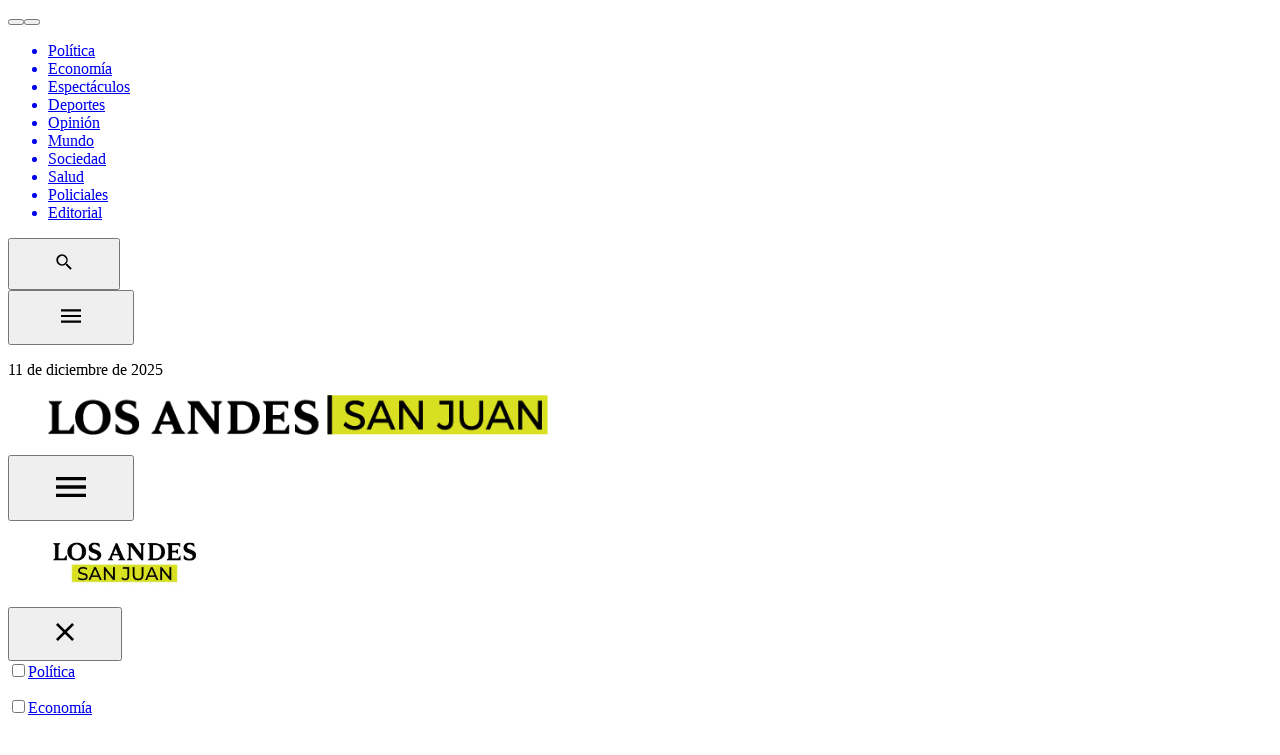

--- FILE ---
content_type: text/html; charset=utf-8
request_url: https://sanjuan.losandes.com.ar/economia/posadas-y-bodegas-de-san-juan-son-mas-baratas-que-las-de-mendoza/
body_size: 109173
content:
<!DOCTYPE html><html lang="es"><head><link rel="preconnect" href="//fonts.gstatic.com" crossorigin="anonymous"/><link rel="dns-prefetch" href="//fonts.gstatic.com" crossorigin="anonymous"/><link rel="preconnect" href="https://sanjuan.losandes.com.ar" crossorigin="true"/><link rel="preconnect" href="//www.google-analytics.com"/><link rel="dns-prefetch" href="//www.google-analytics.com"/><link rel="preconnect" href="//www.googletagmanager.com"/><link rel="dns-prefetch" href="//www.googletagmanager.com"/><link rel="preconnect" href="//www.googletagservices.com"/><link rel="dns-prefetch" href="//www.googletagservices.com"/><link rel="preconnect" href="//fonts.googleapis.com"/><link rel="dns-prefetch" href="//fonts.googleapis.com"/><link rel="preconnect" href="//live.primis.tech"/><link rel="dns-prefetch" href="//live.primis.tech"/><link rel="preconnect" href="//c.amazon-adsystem.com"/><link rel="dns-prefetch" href="//c.amazon-adsystem.com"/><link rel="preconnect" href="//s.go-mpulse.net"/><link rel="dns-prefetch" href="//s.go-mpulse.net"/><link rel="preconnect" href="//cdn.viafoura.net"/><link rel="dns-prefetch" href="//cdn.viafoura.net"/><link rel="preconnect" href="//fonts.gstatic.com"/><link rel="dns-prefetch" href="//fonts.gstatic.com"/><link rel="preconnect" href="//adservice.google.com"/><link rel="dns-prefetch" href="//adservice.google.com"/><link rel="preconnect" href="//adservice.google.com.ar"/><link rel="dns-prefetch" href="//adservice.google.com.ar"/><link rel="preconnect" href="//securepubads.g.doubleclick.net"/><link rel="dns-prefetch" href="//securepubads.g.doubleclick.net"/><link rel="preconnect" href="//stats.g.doubleclick.net"/><link rel="dns-prefetch" href="//stats.g.doubleclick.net"/><link rel="preconnect" href="//tpc.googlesyndication.com"/><link rel="dns-prefetch" href="//tpc.googlesyndication.com"/><link rel="preconnect" href="//pagead2.googlesyndication.com"/><link rel="dns-prefetch" href="//pagead2.googlesyndication.com"/><link rel="preconnect" href="//graph.facebook.com"/><link rel="dns-prefetch" href="//graph.facebook.com"/><link rel="preconnect" href="//connect.facebook.net"/><link rel="dns-prefetch" href="//connect.facebook.net"/><link rel="preload" as="style" href="https://fonts.googleapis.com/css?family=Roboto+Condensed:100,300,400,700|Source+Serif+Pro:400,600,700&amp;display=swap"/><meta name="google-site-verification" content="c3abZlqHnCSJGq8FWWC48E3xX4GKokEY8QBdYUiFtNA"/><meta name="arc-env" content="grupoclarin"/><meta charSet="utf-8"/><meta name="viewport" content="width=device-width, initial-scale=1"/><meta name="robots" content="index,follow,noodp"/><meta name="theme-color" content="#3e5270"/><title>Posadas y bodegas de San Juan son más baratas que las de Mendoza</title><meta property="fb:pages" content="61141841176"/><meta property="fb:app_id" content="645770982869842"/><meta property="og:title" content="Posadas y bodegas de San Juan son más baratas que las de Mendoza | Economía"/><meta property="og:type" content="article"/><meta property="og:description" content="Cómo muy caro en nuestra provincia no llega a los $ 40 mil para dos personas por noche y hay muy buenos lugares por $ 25 mil para dos personas. En Mendoza arrancan superando los 45 mil pesos y pueden llegar a más $ 100.000."/><meta property="og:site_name" content="Los Andes San Juan"/><meta property="og:url" content="https://sanjuan.losandes.com.ar/economia/posadas-y-bodegas-de-san-juan-son-mas-baratas-que-las-de-mendoza"/><meta property="og:image" content="https://www.losandes.com.ar/resizer/v2/7KWNYH545BGFRIUZJCMPMHVAXY.jpeg?smart=true&amp;auth=6bc8e53c6b6ac70dddaf1f7e17ba6110feedfae92ba8284386a1637225efe240&amp;width=1200&amp;height=630"/><meta name="csrf-param" content="_csrf"/><meta name="csrf-token" content="KqD8bIMDRojt2J3Q88POKJMSSkjr4e4E7X0zTjJkH116458I6kYe8arhqp2Yjqph5198AY-SjX20F10mUDBtOA=="/><meta name="twitter:title" content="Posadas y bodegas de San Juan son más baratas que las de Mendoza | Economía"/><meta name="twitter:description" content="Cómo muy caro en nuestra provincia no llega a los $ 40 mil para dos personas por noche y hay muy buenos lugares por $ 25 mil para dos personas. En Mendoza arrancan superando los 45 mil pesos y pueden llegar a más $ 100.000."/><meta name="twitter:site" content="@LosAndesDiario"/><meta name="twitter:card" content="summary_large_image"/><meta name="twitter:url" content="https://sanjuan.losandes.com.ar/economia/posadas-y-bodegas-de-san-juan-son-mas-baratas-que-las-de-mendoza"/><meta name="twitter:image" content="https://www.losandes.com.ar/resizer/v2/7KWNYH545BGFRIUZJCMPMHVAXY.jpeg?smart=true&amp;auth=6bc8e53c6b6ac70dddaf1f7e17ba6110feedfae92ba8284386a1637225efe240&amp;width=1200&amp;height=630"/><meta name="title" content="Posadas y bodegas de San Juan son más baratas que las de Mendoza | Economía"/><meta name="description" content="Cómo muy caro en nuestra provincia no llega a los $ 40 mil para dos personas por noche y hay muy buenos lugares por $ 25 mil para dos personas. En Mendoza arrancan superando los 45 mil pesos y pueden llegar a más $ 100.000."/><meta name="dc.title" content="Posadas y bodegas de San Juan son más baratas que las de Mendoza | Economía"/><meta name="robots" content="max-image-preview:large"/><meta name="deployment" content="2477"/><meta property="mrf:sections" content="Economía"/><meta property="article:section" content="Economía"/><link rel="icon" type="image/x-icon" href="https://www.losandes.com.ar/images/icons/favicon.ico"/><link rel="canonical" href="https://sanjuan.losandes.com.ar/economia/posadas-y-bodegas-de-san-juan-son-mas-baratas-que-las-de-mendoza/"/><link rel="next" href="https://sanjuan.losandes.com.ar/economia/posadas-y-bodegas-de-san-juan-son-mas-baratas-que-las-de-mendoza"/><link rel="alternate" type="application/rss+xml" title="Fuente RSS Los Andes" href="https://sanjuan.losandes.com.ar/arc/outboundfeeds/"/><meta http-equiv="refresh" content="600"/><meta name="cXenseParse:pageclass" content="article"/><meta name="cXenseParse:recs:articleid" content="KMG2NVL3BNB2LPXPBGF3NCFPBA"/><meta name="cXenseParse:gcn-categories" content="Economía"/><meta name="cXenseParse:recs:publishtime" content="2023-04-07T08:08:00-03:00"/><meta name="pubdate" content="2023-04-07T08:08:00-03:00"/><meta name="lastmod" content="2023-04-07T08:08:00-03:00"/><script type="application/ld+json">{
  "@context": "https://schema.org",
  "@type": "NewsArticle",
  "mainEntityOfPage": {
    "@type": "WebPage",
    "@id": "https://sanjuan.losandes.com.ar/economia/posadas-y-bodegas-de-san-juan-son-mas-baratas-que-las-de-mendoza/"
  },
  "headline": "Posadas y bodegas de San Juan son más baratas que las de Mendoza",
  "image": [
    "https://www.losandes.com.ar/resizer/v2/7KWNYH545BGFRIUZJCMPMHVAXY.jpeg?quality=75&smart=true&auth=6bc8e53c6b6ac70dddaf1f7e17ba6110feedfae92ba8284386a1637225efe240&width=1200&height=630"
  ],
  "datePublished": "2023-04-07T08:08:00.223-03:00",
  "dateModified": "2023-04-07T08:08:00.215-03:00",
  "articleSection": "Economía",
  "author": {
    "@type": "Person",
    "name": "Redacción Los Andes",
    "url": "https://sanjuan.losandes.com.ar/autor/redaccionla"
  },
  "publisher": {
    "@type": "Organization",
    "name": "Los Andes San Juan",
    "logo": {
      "@type": "ImageObject",
      "url": "https://sanjuan.losandes.com.ar/images/andes-139.png?d=2477"
    }
  },
  "description": "Cómo muy caro en nuestra provincia no llega a los $ 40 mil para dos personas por noche y hay muy buenos lugares por $ 25 mil para dos personas. En Mendoza arrancan superando los 45 mil pesos y pueden llegar a más $ 100.000.",
  "isAccessibleForFree": false
}</script><link rel="manifest" href="/pf/resources/json/los-andes-san-juan-manifest.json?d=2477"/><link rel="amphtml" href="https://sanjuan.losandes.com.ar/economia/posadas-y-bodegas-de-san-juan-son-mas-baratas-que-las-de-mendoza/?outputType=amp"/><link rel="stylesheet" href="/pf/resources/dist/los-andes-san-juan/css/style.css?d=2477"/><link href="https://fonts.googleapis.com/css?family=Roboto+Condensed:100,300,400,700|Source+Serif+Pro:400,600,700&amp;display=swap" rel="stylesheet"/><script type="application/ld+json">[{"@context":"https://schema.org","@type":"BreadcrumbList","itemListElement":[{"@type":"ListItem","position":1,"name":"Los Andes San Juan","item":"https://sanjuan.losandes.com.ar"},{"@type":"ListItem","position":2,"name":"Economía","item":"https://sanjuan.losandes.com.ar/economia"},{"@type":"ListItem","position":3,"name":"Turismo","item":"https://sanjuan.losandes.com.ar/temas/turismo"},{"@type":"ListItem","position":4,"name":"Posadas y bodegas de San Juan son más baratas que las de Mendoza","item":"https://sanjuan.losandes.com.ar/economia/posadas-y-bodegas-de-san-juan-son-mas-baratas-que-las-de-mendoza"}]}]</script><script>dataLayer=[{"source":"web","articleId":"KMG2NVL3BNB2LPXPBGF3NCFPBA","section":"economia","sectionName":"Economía","site":"Los Andes San Juan","tags":"Turismo|San Juan|Mendoza|Bodegas|san juan|mendoza|bodegas|turismo","author":"Redacción Los Andes","publishDate":"07-04-2023","pageType":"nota","articleType":"story","contentRestrictions":"metered","thumbnail":"https://www.losandes.com.ar/resizer/v2/7KWNYH545BGFRIUZJCMPMHVAXY.jpeg?smart=true&auth=6bc8e53c6b6ac70dddaf1f7e17ba6110feedfae92ba8284386a1637225efe240&width=80&height=65","cd_autor":"Redacción Los Andes","cd_notaId":"KMG2NVL3BNB2LPXPBGF3NCFPBA","cd_nsListaTags":"Turismo|San Juan|Mendoza|Bodegas|san juan|mendoza|bodegas|turismo","cd_nsSite":"economia","cd_paseFlujo":-2,"cd_thumbnail":"https://www.losandes.com.ar/resizer/v2/7KWNYH545BGFRIUZJCMPMHVAXY.jpeg?smart=true&auth=6bc8e53c6b6ac70dddaf1f7e17ba6110feedfae92ba8284386a1637225efe240","cd_tipoPagina":"nota","cd_sections":"Economía","cd_tituloNota":"Posadas y bodegas de San Juan son más baratas que las de Mendoza"}];</script><script>(function(w,d,s,l,i){w[l]=w[l]||[];w[l].push({'gtm.start':
        new Date().getTime(),event:'gtm.js'});var f=d.getElementsByTagName(s)[0],
        j=d.createElement(s),dl=l!='dataLayer'?'&l='+l:'';j.async=true;j.src=
        'https://www.googletagmanager.com/gtm.js?id='+i+dl;f.parentNode.insertBefore(j,f);
      })(window,document,'script','dataLayer','GTM-TQFFKSV');</script><script async="" src="https://securepubads.g.doubleclick.net/tag/js/gpt.js"></script><script>
              window.googletag = window.googletag || { cmd: [] };
                  googletag.cmd.push(function() {
                    var mappingBigbanner = googletag.sizeMapping().
                      addSize([1024, 768], [970, 90]).
                      addSize([768, 600], [728, 90]).
                      addSize([1, 1], [300, 50]).
                      build();
                    var mappingFullbanner = googletag.sizeMapping().
                      addSize([1024, 768], [970, 250]).
                      addSize([768, 600], [728, 90]).
                      addSize([1, 1], [300, 250]).
                      build();
                    var mappingBarraITT = googletag.sizeMapping().
                      addSize([980, 600], [970, 50]).
                      addSize([1, 1], [300, 50]).
                      build();
                    var mappingArticle = googletag.sizeMapping().
                      addSize([980, 600], [970, 50]).
                      addSize([1, 1], [300, 50]).
                      build();
                    var mappingStoryBannerRectangle = googletag.sizeMapping().
                      addSize([1024, 768], [300, 250]).
                      addSize([0, 0], []).
                      build();
                    googletag
                        .defineSlot(
                          "/21618828120/LosAndes2020/notas/ntop",
                          [[728,90],[970,90],[970,80],[300,100],[300,50],[320,100],[320,50]],
                          "ntop"
                        )
                        .addService(googletag.pubads())
                        .setTargeting("refresh","false");googletag
                        .defineSlot(
                          "/21618828120/LosAndes2020/notas/nrectangle1",
                          [[300,250],[300,600]],
                          "nrectangle1"
                        )
                        .addService(googletag.pubads())
                        .setTargeting("refresh","false");googletag
                        .defineSlot(
                          "/21618828120/LosAndes2020/notas/nrectangle2",
                          [[300,250],[300,600]],
                          "nrectangle2"
                        )
                        .addService(googletag.pubads())
                        .setTargeting("refresh","false");googletag
                        .defineSlot(
                          "/21618828120/LosAndes2020/notas/nmiddle1",
                          [[728,90],[300,250],[300,50],[320,50]],
                          "nmiddle1"
                        )
                        .addService(googletag.pubads())
                        .setTargeting("refresh","false");googletag
                        .defineSlot(
                          "/21618828120/LosAndes2020/notas/nmiddle2",
                          [[728,90],[300,250],[300,50],[320,50]],
                          "nmiddle2"
                        )
                        .addService(googletag.pubads())
                        .setTargeting("refresh","false");googletag
                        .defineSlot(
                          "/21618828120/LosAndes2020/notas/nmiddle3",
                          [[728,90],[300,250],[300,50],[320,50]],
                          "nmiddle3"
                        )
                        .addService(googletag.pubads())
                        .setTargeting("refresh","false");googletag
                        .defineSlot(
                          "/21618828120/LosAndes2020/notas/nmiddle4",
                          [[728,90],[300,250],[300,50],[320,50]],
                          "nmiddle4"
                        )
                        .addService(googletag.pubads())
                        .setTargeting("refresh","false");googletag
                        .defineSlot(
                          "/21618828120/LosAndes2020/notas/nrectangle5m",
                          [[728,90],[970,90],[970,80],[970,250],[970,200],[300,100],[300,50],[300,250],[320,100],[320,50]],
                          "nrectangle5m"
                        )
                        .addService(googletag.pubads())
                        .setTargeting("refresh","false");googletag
                        .defineSlot(
                          "/21618828120/LosAndes2020/notas/nuxu",
                          [[1,1],[1000,540],[1000,680],[300,480],[300,250],[320,480]],
                          "nuxu"
                        )
                        .addService(googletag.pubads())
                        .setTargeting("refresh","false");googletag
                        .defineSlot(
                          "/21618828120/LosAndes2020/notas/nzocalo",
                          [[728,90],[970,90],[970,80],[300,100],[300,50],[320,50],[320,100]],
                          "nzocalo"
                        )
                        .addService(googletag.pubads())
                        .setTargeting("refresh","false");
                      googletag.pubads().enableLazyLoad({
                        fetchMarginPercent: 800,
                        renderMarginPercent: 500,
                        mobileScaling: 2.0
                      });
                    googletag.pubads().collapseEmptyDivs();
                    googletag.pubads().setCentering(true);
                    googletag.pubads().setTargeting('ID', ['KMG2NVL3BNB2LPXPBGF3NCFPBA']);
                    
    if (localStorage.getItem('paywall_user_type') && localStorage.getItem('paywall_user_type') === "suscripto") {
      googletag.pubads().setTargeting('suscripto', 'si');
    } else {
      googletag.pubads().setTargeting('suscripto', 'no');
    }

    if (localStorage.getItem('paywall_user_type') &&
      (localStorage.getItem('paywall_user_type') === "registrado"
        || localStorage.getItem('paywall_user_type') === "suscripto"
      )) {
      googletag.pubads().setTargeting('logueado', 'si');
    } else {
      googletag.pubads().setTargeting('logueado', 'no');
    }
  
                    
      if (localStorage.getItem('subscription_data_v1.0.0') && localStorage.getItem('subscription_data_v1.0.0') !== 'null') {
        const data = JSON.parse(localStorage.getItem("subscription_data_v1.0.0"));

        if (data.resource && data.resource.code) {
          const code = data.resource.code;
          const clv = data[0].benefit_cards.has_benefit_card ? "si" : "no";
          googletag.pubads().setTargeting('tipo_suscripcion', code);
          googletag.pubads().setTargeting('clv', clv);
          googletag.pubads().setTargeting('estado_suscripcion', data.status);
          if (data.active_discount) {
            googletag.pubads().setTargeting('active_discount', data.active_discount);
          }
          googletag.pubads().setTargeting('failed_payments', data.failed_payments.toString());
          googletag.pubads().setTargeting('on_promotion', data.on_promotion ? "si" : "no");
          googletag.pubads().setTargeting('is_active', data.is_active ? "si" : "no");
          googletag.pubads().setTargeting('crm_resource_code', data.resource.crm_resource_code);
          googletag.pubads().setTargeting('price', data.resource.price.toString());
          if (data.subscriber.addresses[0]) {
            if (data.subscriber.addresses[0].country) {
              googletag.pubads().setTargeting('subscriber_country', data.subscriber.addresses[0].country);
            }
            if (data.subscriber.addresses[0].state) {
              googletag.pubads().setTargeting('subscriber_state', data.subscriber.addresses[0].state);
            }
            if (data.subscriber.addresses[0].city) {
              googletag.pubads().setTargeting('subscriber_city', data.subscriber.addresses[0].city);
            }
            if (data.subscriber.addresses[0].district) {
              googletag.pubads().setTargeting('subscriber_district', data.subscriber.addresses[0].district);
            }
          }
          if (data.subscriber.gender) {
            googletag.pubads().setTargeting('subscriber_gender', data.subscriber.gender);
          }
          if (data.agreement_id) {
            googletag.pubads().setTargeting('agreement_id', data.agreement_id.toString());
          }
        }
        if (data.agreement) {
          const acode = data.agreement.code;
          const aname = data.agreement.name;
          googletag.pubads().setTargeting('agreement_code', acode);
          googletag.pubads().setTargeting('agreement_name', aname);
        }
      }
    
                    googletag.pubads().setTargeting('seccion-losandes', ['economia']);
                    googletag.pubads().setTargeting('tag', ['Turismo','San Juan','Mendoza','Bodegas','san juan','mendoza','bodegas','turismo']);
                    
                    googletag.enableServices();
                    
    googletag.pubads().addEventListener('slotRenderEnded', function(event) {
      if (!event.isEmpty) {
        window.marfeel.cmd.push(['compass', function (compass) {
            compass.trackAdEvent('slotRenderEnded', event.slot);
        }]);
      }
      if (!event.isEmpty && ["izocalo","nzocalo","ndzocalo","szocalo", "zocalo", "juegos_home_zocalo"].includes(event.slot.getSlotElementId())) {
          const zocaloAd = document.getElementById("zocalo_ad");
          const adWidth = event.size[0];
          const adHeight = event.size[1];
          if (zocaloAd) {
            zocaloAd.style.height = (adHeight + 5) + "px";
            zocaloAd.style.display = "block";
          }
      }
      if (!event.isEmpty && ["iuxu","nuxu","nduxu","suxu", "anuncio_previo", "juegos_home_ap"].includes(event.slot.getSlotElementId())) {
          const adSlot = document.getElementById(event.slot.getSlotElementId());
          const adWidth = event.size[0];
          const marginLeft = adWidth / 2;
          const adHeight = event.size[1];
          const marginTop = adHeight / 2;
          adSlot.style.marginLeft = "-" + marginLeft + "px";
          adSlot.style.marginTop = "-" + marginTop + "px";
          adSlot.style.top = "50%";
          adSlot.style.left = "50%";
          adSlot.style.position = "absolute";

          const uxuLayer = document.getElementById("ap_layer");
          if (uxuLayer) {
            uxuLayer.style.display = "block";
          }
          document.body.style.overflow = "";

          setTimeout(function(){
            adAP.hide();
          }, 10000);
      } else if(event.isEmpty && event.slot.getSlotElementId() === "anuncio_previo") {
          adAP.hide();
      }
    });

    googletag.pubads().addEventListener('slotVisibilityChanged', function (event) {
      window.marfeel.cmd.push(['compass', function (compass) {
          compass.trackAdEvent('slotVisibilityChanged', event.slot);
      }]);
    });

    function refreshTargetedAds() {
      googletag.pubads().getSlots().forEach(function(slot) {
        var slotTargeting = slot.getTargeting('refresh');
        if (slotTargeting.includes('true')) {
          googletag.pubads().refresh([slot]);
        }
      });
    }

    setInterval(refreshTargetedAds, 90 * 1000);
  
                })</script><script async="" src="/pf/resources/js/lazyLoader.min.js?d=2477"></script><script async="" src="/pf/resources/js/utils.min.js?d=2477"></script><script async="" src="/pf/resources/js/los-andes-san-juan/header.js?d=2477"></script>
<script>(window.BOOMR_mq=window.BOOMR_mq||[]).push(["addVar",{"rua.upush":"false","rua.cpush":"false","rua.upre":"false","rua.cpre":"false","rua.uprl":"false","rua.cprl":"false","rua.cprf":"false","rua.trans":"","rua.cook":"false","rua.ims":"false","rua.ufprl":"false","rua.cfprl":"false","rua.isuxp":"false","rua.texp":"norulematch","rua.ceh":"false","rua.ueh":"false","rua.ieh.st":"0"}]);</script>
                              <script>!function(e){var n="https://s.go-mpulse.net/boomerang/";if("False"=="True")e.BOOMR_config=e.BOOMR_config||{},e.BOOMR_config.PageParams=e.BOOMR_config.PageParams||{},e.BOOMR_config.PageParams.pci=!0,n="https://s2.go-mpulse.net/boomerang/";if(window.BOOMR_API_key="LPULG-XJGY7-HM3A4-MVEA2-VSM7T",function(){function e(){if(!o){var e=document.createElement("script");e.id="boomr-scr-as",e.src=window.BOOMR.url,e.async=!0,i.parentNode.appendChild(e),o=!0}}function t(e){o=!0;var n,t,a,r,d=document,O=window;if(window.BOOMR.snippetMethod=e?"if":"i",t=function(e,n){var t=d.createElement("script");t.id=n||"boomr-if-as",t.src=window.BOOMR.url,BOOMR_lstart=(new Date).getTime(),e=e||d.body,e.appendChild(t)},!window.addEventListener&&window.attachEvent&&navigator.userAgent.match(/MSIE [67]\./))return window.BOOMR.snippetMethod="s",void t(i.parentNode,"boomr-async");a=document.createElement("IFRAME"),a.src="about:blank",a.title="",a.role="presentation",a.loading="eager",r=(a.frameElement||a).style,r.width=0,r.height=0,r.border=0,r.display="none",i.parentNode.appendChild(a);try{O=a.contentWindow,d=O.document.open()}catch(_){n=document.domain,a.src="javascript:var d=document.open();d.domain='"+n+"';void(0);",O=a.contentWindow,d=O.document.open()}if(n)d._boomrl=function(){this.domain=n,t()},d.write("<bo"+"dy onload='document._boomrl();'>");else if(O._boomrl=function(){t()},O.addEventListener)O.addEventListener("load",O._boomrl,!1);else if(O.attachEvent)O.attachEvent("onload",O._boomrl);d.close()}function a(e){window.BOOMR_onload=e&&e.timeStamp||(new Date).getTime()}if(!window.BOOMR||!window.BOOMR.version&&!window.BOOMR.snippetExecuted){window.BOOMR=window.BOOMR||{},window.BOOMR.snippetStart=(new Date).getTime(),window.BOOMR.snippetExecuted=!0,window.BOOMR.snippetVersion=12,window.BOOMR.url=n+"LPULG-XJGY7-HM3A4-MVEA2-VSM7T";var i=document.currentScript||document.getElementsByTagName("script")[0],o=!1,r=document.createElement("link");if(r.relList&&"function"==typeof r.relList.supports&&r.relList.supports("preload")&&"as"in r)window.BOOMR.snippetMethod="p",r.href=window.BOOMR.url,r.rel="preload",r.as="script",r.addEventListener("load",e),r.addEventListener("error",function(){t(!0)}),setTimeout(function(){if(!o)t(!0)},3e3),BOOMR_lstart=(new Date).getTime(),i.parentNode.appendChild(r);else t(!1);if(window.addEventListener)window.addEventListener("load",a,!1);else if(window.attachEvent)window.attachEvent("onload",a)}}(),"".length>0)if(e&&"performance"in e&&e.performance&&"function"==typeof e.performance.setResourceTimingBufferSize)e.performance.setResourceTimingBufferSize();!function(){if(BOOMR=e.BOOMR||{},BOOMR.plugins=BOOMR.plugins||{},!BOOMR.plugins.AK){var n=""=="true"?1:0,t="",a="aoftz6qxzcojs2lss7pa-f-7faf7d6a4-clientnsv4-s.akamaihd.net",i="false"=="true"?2:1,o={"ak.v":"39","ak.cp":"1427506","ak.ai":parseInt("875533",10),"ak.ol":"0","ak.cr":8,"ak.ipv":4,"ak.proto":"h2","ak.rid":"ffbf4c5","ak.r":44268,"ak.a2":n,"ak.m":"","ak.n":"ff","ak.bpcip":"3.139.60.0","ak.cport":41742,"ak.gh":"23.192.164.153","ak.quicv":"","ak.tlsv":"tls1.3","ak.0rtt":"","ak.0rtt.ed":"","ak.csrc":"-","ak.acc":"","ak.t":"1769117662","ak.ak":"hOBiQwZUYzCg5VSAfCLimQ==qq36CffRebQrAusEvzBZuy4wvIxa2Cv+/OvqfA0VSIHn5jloNVS/ZyzMx/ef17l9n4fOMJYT+qBgyb4O3S21gAnZ570jMTbBP68JlDnha27Ds1LiOMc2cDXL3FEHR/C9GSthRxkJUIXVPJWfFk3dgvAeb6ZWb0bwRsIPIyO/BdFGAlQKzBvY+hgS1xztkEgEGJeJRF07ynZcnvq7m9JByAeDDUeiYrXaslUL/e8aY5OxTvGM1+s2KQ8swTDVwxZv8xPkOm89ZHzEY6zOeBPHlzuRFRxvFonMKK2LtVzor0C9FJC2T9tcIdgkXKdIh2ixQj60NOO4nXtcJc1vdloHtZzQq7gGSu8b9G95E0UWXPwdlfEtDuN2K7/PLgU5hKGnrgEutMvYAtU5M+CVLsNIkv6H9aXHhKFUfW31f7erEFo=","ak.pv":"10","ak.dpoabenc":"","ak.tf":i};if(""!==t)o["ak.ruds"]=t;var r={i:!1,av:function(n){var t="http.initiator";if(n&&(!n[t]||"spa_hard"===n[t]))o["ak.feo"]=void 0!==e.aFeoApplied?1:0,BOOMR.addVar(o)},rv:function(){var e=["ak.bpcip","ak.cport","ak.cr","ak.csrc","ak.gh","ak.ipv","ak.m","ak.n","ak.ol","ak.proto","ak.quicv","ak.tlsv","ak.0rtt","ak.0rtt.ed","ak.r","ak.acc","ak.t","ak.tf"];BOOMR.removeVar(e)}};BOOMR.plugins.AK={akVars:o,akDNSPreFetchDomain:a,init:function(){if(!r.i){var e=BOOMR.subscribe;e("before_beacon",r.av,null,null),e("onbeacon",r.rv,null,null),r.i=!0}return this},is_complete:function(){return!0}}}}()}(window);</script></head><body><noscript><iframe src="https://www.googletagmanager.com/ns.html?id=GTM-TQFFKSV" height="0" width="0" style="display:none;visibility:hidden"></iframe></noscript><div id="fusion-app"><div id="fusion-static-enter:f0fIn46DBg1g5Nt" style="display:none" data-fusion-component="f0fIn46DBg1g5Nt"></div><header class="z2 header"><section class="xs-hide"><div class="contenedor-black"><div class="subHead ajuste-1440"><nav class="main-navigation ajuste-1440 px2 section-navigation"><div class="col-12 flex items-center flex-justify scrollable-menu scroll-icon "><button id="scrollbutton-left" class="scrollbutton"><span></span></button><button id="scrollbutton-right" class="scrollbutton"><span></span></button><ul class="main-menu scrollable-menu flex justify-between list-reset col col-12 m0 menu-line xs-hide sm-hide"><a class="subTag mr1 px1" href="/politica/"><li>Política</li></a><a class="subTag mr1 px1" href="/economia/"><li>Economía</li></a><a class="subTag mr1 px1" href="/espectaculos/"><li>Espectáculos</li></a><a class="subTag mr1 px1" href="/deportes/"><li>Deportes</li></a><a class="subTag mr1 px1" href="/opinion/"><li>Opinión</li></a><a class="subTag mr1 px1" href="/mundo/"><li>Mundo</li></a><a class="subTag mr1 px1" href="/sociedad/"><li>Sociedad</li></a><a class="subTag mr1 px1" href="/salud/"><li>Salud</li></a><a class="subTag mr1 px1" href="/policiales/"><li>Policiales</li></a><a class="subTag mr1 px1" href="/editorial/"><li>Editorial</li></a></ul><button class="btnSub burger" role="button"><figure><picture><img alt="Buscar" class="block btnSub" src="/pf/resources/los-andes-san-juan/icons/search.svg?d=2477" sizes="100vw" loading="lazy" width="16px" fetchpriority="low" decoding="async" height="16px"/></picture></figure></button></div></nav></div></div></section><div class="borderline clearfix xs-hide"><div class="ajuste-1440 px2 pb2 pt2"><div class="col-12 flex items-center"><div class="flex main-header"><button class="ec-menu flex items-center burger" role="button" id="burger1"><figure><picture><img alt="menu" class="block burger" src="/pf/resources/los-andes-san-juan/icons/menu.svg?d=2477" sizes="100vw" loading="lazy" width="30px" fetchpriority="low" decoding="async" height="20px"/></picture></figure></button><p class="absolute">11 de diciembre de 2025</p></div><div class="items-center mx-auto"><a href="/"><figure><picture><img alt="Logo" class="block " src="/pf/resources/los-andes-san-juan/images/los-andes-san-juan-logo.png?d=2477" sizes="100vw" loading="lazy" width="500px" fetchpriority="low" decoding="async" height="40px"/></picture></figure></a></div></div></div></div><div class="col-12 lg-hide md-hide sm-hide flex"><div class="ml2 mt2 main-header justify-center"><button class="burger button" role="button" id="burger2"><figure><picture><img alt="menu" class="block " src="/pf/resources/los-andes-san-juan/icons/menu.svg?d=2477" sizes="100vw" loading="lazy" width="30px" fetchpriority="low" decoding="async" height="30px"/></picture></figure></button></div><div class="mt1 justify-center"><a href="/"><figure><picture><img alt="Logo" class="block " src="/pf/resources/los-andes-san-juan/images/los-andes-san-juan-logo-mobile.png?d=2477" sizes="100vw" loading="lazy" width="153px" fetchpriority="low" decoding="async" height="50px"/></picture></figure></a></div></div><div class="menuSide hide" id="menuSide"><div class="col col-12 p1"><div class=" right pb1"><button class="close button " role="button" id="close"><figure><picture><img alt="cerrar menu" class="block " src="/pf/resources/los-andes-san-juan/icons/close.svg?d=2477" sizes="100vw" loading="lazy" width="18px" fetchpriority="low" decoding="async" height="18px"/></picture></figure></button></div></div><div class="accordion"><input class="accordion-check" type="checkbox" id="2176384"/><a href="/politica/"><label class="accordion-label"><span class="relative span-simple">Política</span><span class="accordion-icon"></span></label></a><div class="accordion-content"><ul class="flex pl2 pr2"><div class="list-reset px2 col col-6 "></div></ul></div></div><div class="accordion"><input class="accordion-check" type="checkbox" id="2176385"/><a href="/economia/"><label class="accordion-label"><span class="relative span-simple">Economía</span><span class="accordion-icon"></span></label></a><div class="accordion-content"><ul class="flex pl2 pr2"><div class="list-reset px2 col col-6 "></div></ul></div></div><div class="accordion"><input class="accordion-check" type="checkbox" id="2176386"/><a href="/espectaculos/"><label class="accordion-label"><span class="relative span-simple">Espectáculos</span><span class="accordion-icon"></span></label></a><div class="accordion-content"><ul class="flex pl2 pr2"><div class="list-reset px2 col col-6 "></div></ul></div></div><div class="accordion"><input class="accordion-check" type="checkbox" id="2176387"/><a href="/deportes/"><label class="accordion-label"><span class="relative span-simple">Deportes</span><span class="accordion-icon"></span></label></a><div class="accordion-content"><ul class="flex pl2 pr2"><div class="list-reset px2 col col-6 "></div></ul></div></div><div class="accordion"><input class="accordion-check" type="checkbox" id="2176388"/><a href="/opinion/"><label class="accordion-label"><span class="relative span-simple">Opinión</span><span class="accordion-icon"></span></label></a><div class="accordion-content"><ul class="flex pl2 pr2"><div class="list-reset px2 col col-6 "></div></ul></div></div><div class="accordion"><input class="accordion-check" type="checkbox" id="2176389"/><a href="/mundo/"><label class="accordion-label"><span class="relative span-simple">Mundo</span><span class="accordion-icon"></span></label></a><div class="accordion-content"><ul class="flex pl2 pr2"><div class="list-reset px2 col col-6 "></div></ul></div></div><div class="accordion"><input class="accordion-check" type="checkbox" id="2176390"/><a href="/sociedad/"><label class="accordion-label"><span class="relative span-simple">Sociedad</span><span class="accordion-icon"></span></label></a><div class="accordion-content"><ul class="flex pl2 pr2"><div class="list-reset px2 col col-6 "></div></ul></div></div><div class="accordion"><input class="accordion-check" type="checkbox" id="2176391"/><a href="/salud/"><label class="accordion-label"><span class="relative span-simple">Salud</span><span class="accordion-icon"></span></label></a><div class="accordion-content"><ul class="flex pl2 pr2"><div class="list-reset px2 col col-6 "></div></ul></div></div><div class="accordion"><input class="accordion-check" type="checkbox" id="2176392"/><a href="/policiales/"><label class="accordion-label"><span class="relative span-simple">Policiales</span><span class="accordion-icon"></span></label></a><div class="accordion-content"><ul class="flex pl2 pr2"><div class="list-reset px2 col col-6 "></div></ul></div></div><div class="accordion"><input class="accordion-check" type="checkbox" id="2176393"/><a href="/editorial/"><label class="accordion-label"><span class="relative span-simple">Editorial</span><span class="accordion-icon"></span></label></a><div class="accordion-content"><ul class="flex pl2 pr2"><div class="list-reset px2 col col-6 "></div></ul></div></div><section class="share-side"><form class="flex search p2 justify-center" action="/busqueda/" method="get" target="_top" id="search-form-big"><input type="hidden" name="_website" value="los-andes-san-juan"/><input type="text" class="p1" placeholder="BUSCAR" id="search-input-big"/><button class="btn" type="submit"><div class="side-search"><figure><picture><img alt="buscar" class="block search" src="/pf/resources/los-andes-san-juan/icons/search.svg?d=2477" sizes="100vw" loading="lazy" width="18px" fetchpriority="low" decoding="async" height="20px"/></picture></figure></div></button></form></section></div></header><div id="fusion-static-exit:f0fIn46DBg1g5Nt" style="display:none" data-fusion-component="f0fIn46DBg1g5Nt"></div><main class=" story-layout   " data-access="metered" data-content-type="story"><section class="top-section"><div class="banner ntop banner-top undefined "><div class="container undefined"><div class="clearfix"><div id="ntop" data-id="ntop" data-section="notas" data-name="ntop" data-sizes="[[728,90],[970,90],[970,80],[300,100],[300,50],[320,100],[320,50]]" data-refresh="false" class="ntop banner-inner"><script>googletag.cmd.push(function() { googletag.display('ntop'); });</script></div></div></div></div></section><section class="story-title"><div id="fusion-static-enter:f0fNLENHJtQu3g4" style="display:none" data-fusion-component="f0fNLENHJtQu3g4"></div><header class="mnb0 story-title undefined "><div class="px2 story-headline"><div class="story-meta"><div class="story-meta-sections"><span class="bold h6"><a href="/economia/"> Economía </a></span><a class="bold primary-color section" href="/temas/turismo/"> / Turismo</a></div></div><h1 class="false h1 boldbold mb1 col-12 lg-col-9 md-col-8">Posadas y bodegas de San Juan son más baratas que las de Mendoza</h1></div></header><div id="fusion-static-exit:f0fNLENHJtQu3g4" style="display:none" data-fusion-component="f0fNLENHJtQu3g4"></div></section><section class="story-header"><div id="fusion-static-enter:f0fWpyyFDU7H3pa" style="display:none" data-fusion-component="f0fWpyyFDU7H3pa"></div><div class="story-promo"><figure><img alt="Posadas y bodegas de San Juan son más baratas que las de Mendoza" loading="lazy" src="https://www.losandes.com.ar/resizer/v2/7KWNYH545BGFRIUZJCMPMHVAXY.jpeg?quality=75&amp;smart=true&amp;auth=6bc8e53c6b6ac70dddaf1f7e17ba6110feedfae92ba8284386a1637225efe240&amp;width=800&amp;height=450" srcSet="https://www.losandes.com.ar/resizer/v2/7KWNYH545BGFRIUZJCMPMHVAXY.jpeg?quality=75&amp;smart=true&amp;auth=6bc8e53c6b6ac70dddaf1f7e17ba6110feedfae92ba8284386a1637225efe240&amp;width=480&amp;height=270 480w, https://www.losandes.com.ar/resizer/v2/7KWNYH545BGFRIUZJCMPMHVAXY.jpeg?quality=75&amp;smart=true&amp;auth=6bc8e53c6b6ac70dddaf1f7e17ba6110feedfae92ba8284386a1637225efe240&amp;width=800&amp;height=450 800w, https://www.losandes.com.ar/resizer/v2/7KWNYH545BGFRIUZJCMPMHVAXY.jpeg?quality=75&amp;smart=true&amp;auth=6bc8e53c6b6ac70dddaf1f7e17ba6110feedfae92ba8284386a1637225efe240&amp;width=980&amp;height=551 980w" sizes="(max-width: 500px) 480px, (max-width: 899px) 800px, 980px" width="800" height="450"/><figcaption>Ruta del Vino<!-- --> </figcaption></figure></div><div id="fusion-static-exit:f0fWpyyFDU7H3pa" style="display:none" data-fusion-component="f0fWpyyFDU7H3pa"></div></section><aside class="aside-right pr2"><div class="banner nrectangle1 banner-rectangle undefined "><div class="container undefined"><div class="clearfix"><div id="nrectangle1" data-id="nrectangle1" data-section="notas" data-name="nrectangle1" data-sizes="[[300,250],[300,600]]" data-refresh="false" class="nrectangle1 banner-inner"><script>googletag.cmd.push(function() { googletag.display('nrectangle1'); });</script></div></div></div></div><div class="banner nrectangle2 banner-rectangle undefined "><div class="container undefined"><div class="clearfix"><div id="nrectangle2" data-id="nrectangle2" data-section="notas" data-name="nrectangle2" data-sizes="[[300,250],[300,600]]" data-refresh="false" class="nrectangle2 banner-inner"><script>googletag.cmd.push(function() { googletag.display('nrectangle2'); });</script></div></div></div></div></aside><aside class="aside-left"><div id="fusion-static-enter:f0fG9heSJtQu3dz" style="display:none" data-fusion-component="f0fG9heSJtQu3dz"></div><section class="story-social"><ul class="social-share list-reset m0"><li class="inline-block mr1"><a class="share-facebook" href="https://www.facebook.com/sharer/sharer.php?u=https%3A%2F%2Fsanjuan.losandes.com.ar%2Feconomia%2Fposadas-y-bodegas-de-san-juan-son-mas-baratas-que-las-de-mendoza%2F" target="_blank" rel="noreferrer nofollow" title="Facebook"><span>Facebook</span></a></li><li class="inline-block mr1"><a class="share-x x-share-button-custom" href="https://x.com/intent/tweet?url=https%3A%2F%2Fsanjuan.losandes.com.ar%2Feconomia%2Fposadas-y-bodegas-de-san-juan-son-mas-baratas-que-las-de-mendoza%2F&amp;text=Posadas%20y%20bodegas%20de%20San%20Juan%20son%20m%C3%A1s%20baratas%20que%20las%20de%20Mendoza%20-%20" target="_blank" rel="noreferrer nofollow" title="x.com"><span>X</span></a></li><li class="inline-block mr1"><a class="share-whatsapp" href="https://wa.me/?text=Posadas%20y%20bodegas%20de%20San%20Juan%20son%20m%C3%A1s%20baratas%20que%20las%20de%20Mendoza%20-%20https%3A%2F%2Fsanjuan.losandes.com.ar%2Feconomia%2Fposadas-y-bodegas-de-san-juan-son-mas-baratas-que-las-de-mendoza%2F" target="_blank" rel="noreferrer nofollow" title="Whatsapp"><span>Whatsapp</span></a></li><li></li></ul></section><div id="fusion-static-exit:f0fG9heSJtQu3dz" style="display:none" data-fusion-component="f0fG9heSJtQu3dz"></div></aside><div class="story-content px2"><article><div id="fusion-static-enter:f0fSVe3XJtQu3df" style="display:none" data-fusion-component="f0fSVe3XJtQu3df"></div><div class="story-subtitle"><h2 class="h3 col-12 md-col-8 font-src bold black-3 mb1">Cómo muy caro en nuestra provincia no llega a los $ 40 mil para dos personas por noche y hay muy buenos lugares por $ 25 mil para dos personas. En Mendoza arrancan superando los 45 mil pesos y pueden llegar a más $ 100.000.</h2><div class="story-author flex justify-between mr2"><a href="/autor/redaccionla/" title="Redacción Los Andes"><figure><picture><img alt="Redacción Los Andes" class=" block " src="https://www.losandes.com.ar/resizer/iuUU8A0ax-B3sx72BZFJ1FUYvUc=/100x100/smart/s3.amazonaws.com/arc-authors/grupoclarin/3aad59e0-be62-4f05-a88d-4c88db2281b2.png" sizes="100vw" loading="lazy" data-src="https://www.losandes.com.ar/resizer/iuUU8A0ax-B3sx72BZFJ1FUYvUc=/100x100/smart/s3.amazonaws.com/arc-authors/grupoclarin/3aad59e0-be62-4f05-a88d-4c88db2281b2.png" width="100px" fetchpriority="low" decoding="async" height="100px"/></picture></figure>Redacción Los Andes</a></div><div class="story-meta-datetime flex"><span class="primary-color h6 "><p class="date">7 de abril de 2023,</p></span><span class="primary-color h6 time"><time dateTime="2023-04-07T08:08:00.000-03:00">08:08</time> <!-- -->hs</span></div></div><div id="fusion-static-exit:f0fSVe3XJtQu3df" style="display:none" data-fusion-component="f0fSVe3XJtQu3df"></div><div id="fusion-static-enter:f0ft6izk7s7I5N0" style="display:none" data-fusion-component="f0ft6izk7s7I5N0"></div><div class="clearfix story mxn0 flex flex-wrap mb1"><div class="col col-12 pl1 mn0 body"><section><p>Una exclusiva posada ubicada en Barreal, Calingasta, en donde se han alojado ex presidentes, ex ministros y turistas de distintos lugares del país y del mundo que quedan hechizados por las estrellas de San Juan, no llega a 40 mil pesos la noche para dos personas.</p><div class="container undefined"><div class="clearfix"><div id="nmiddle1" data-id="nmiddle1" data-section="notas" data-name="nmiddle1" data-sizes="[[728,90],[300,250],[300,50],[320,50]]" data-refresh="false" class="nmiddle1 banner-inner"><script>googletag.cmd.push(function() { googletag.display('nmiddle1'); });</script></div></div></div><article class="article  card"><div class="article-inner "><div class="article-image "><a href="/economia/casi-95-de-reservas-para-semana-santa-en-san-juan-y-esperan-ocupacion-plena/" title="Referentes mundiales llegarán a la Kitefest que se hará en Semana Santa en Cuesta del Viento."><figure><img alt="Referentes mundiales llegarán a la Kitefest que se hará en Semana Santa en Cuesta del Viento." width="307" height="173" loading="lazy"/></figure></a></div><div class="article-content card-content  "><h2 class="article-title"><a href="/economia/casi-95-de-reservas-para-semana-santa-en-san-juan-y-esperan-ocupacion-plena/" class="" title="Casi 95% de reservas para Semana Santa en San Juan y esperan ocupación plena" target="_blank" rel="noreferrer undefined">Casi 95% de reservas para Semana Santa en San Juan y esperan ocupación plena</a></h2></div><div class="article-icon"></div></div></article><p>Una bodega boutique ubicada en el maravilloso Valle de Pedernal ofrece confort y servicios de primer nivel y la noche no llega a $ 30 mil pesos por noche y la cena de un menú de tres pasos con copa de vino para dos personas no llega a $ 15.000 viendo todo el valle.</p><figure><picture><img alt="Las estrellas de Barreal en San Juan." class=" block " src="https://www.losandes.com.ar/resizer/zLt_Jtz941DIclxazpLR9QQ_axc=/1023x623/smart/cloudfront-us-east-1.images.arcpublishing.com/grupoclarin/EJFIK7KLO5CGZOV32ENFGRZHRQ.jpg" sizes="100vw" loading="lazy" data-src="https://www.losandes.com.ar/resizer/zLt_Jtz941DIclxazpLR9QQ_axc=/1023x623/smart/cloudfront-us-east-1.images.arcpublishing.com/grupoclarin/EJFIK7KLO5CGZOV32ENFGRZHRQ.jpg" width="1023px" fetchpriority="low" decoding="async" height="623px"/></picture><figcaption class="">Las estrellas de Barreal en San Juan.</figcaption></figure><p>Estos son algunos de los lugares más exclusivos que ofrece San Juan para sus turistas, sus precios son muy inferiores a los de Mendoza. Si bien la oferta de enoturismo en San Juan es mucho más reducida, también los que quieren hacer otras actividades como astroturismo, senderismo y demás opciones, tendrán precios accesibles.</p><div class="container undefined"><div class="clearfix"><div id="nmiddle2" data-id="nmiddle2" data-section="notas" data-name="nmiddle2" data-sizes="[[728,90],[300,250],[300,50],[320,50]]" data-refresh="false" class="nmiddle2 banner-inner"><script>googletag.cmd.push(function() { googletag.display('nmiddle2'); });</script></div></div></div><div class="container undefined"><div class="clearfix"><div id="nmiddle3" data-id="nmiddle3" data-section="notas" data-name="nmiddle3" data-sizes="[[728,90],[300,250],[300,50],[320,50]]" data-refresh="false" class="nmiddle2 banner-inner"><script>googletag.cmd.push(function() { googletag.display('nmiddle3'); });</script></div></div></div><h2 class=""><b>Cuánto cobran en Mendoza</b></h2><p>Hasta casi medio millón de pesos por noche, eso puede llegar a valer <b>hospedarse en una bodega de Mendoza</b>. </p><p>Uno de los alojamientos en bodega más populares de Mendoza es <b>Rosell Boher Lodge</b>, ubicado en Luján de Cuyo a 45 km de la Ciudad. Se trata de un complejo de imponente vista de los viñedos y la cordillera de los Andes que consta de un Guest-House con cuatro amplias habitaciones de lujo, y tres villas privadas con jacuzzi y fogón en sus terrazas, todo con un funcionamiento que hace foco en la sustentabilidad. Tanto para nacionales como extranjeros (con tarifas especiales para mendocinos), durante 2023 los precios van <b>desde los 450 a los 800 dólares</b>, sin impuestos.</p><div class="container undefined"></div><div class="container undefined"></div><div class="container undefined"><div class="clearfix"><div id="nmiddle4" data-id="nmiddle4" data-section="notas" data-name="nmiddle4" data-sizes="[[728,90],[300,250],[300,50],[320,50]]" data-refresh="false" class="nmiddle4 banner-inner"><script>googletag.cmd.push(function() { googletag.display('nmiddle4'); });</script></div></div></div><p>Situado en calle Viamonte de Chacras de Coria, <b>Susana Balbo Winemaker’s House &amp; Spa Suites</b> es uno de los referentes de la categoría. Si bien no se trata de un alojamiento en bodega específicamente, la reconocida enóloga y empresaria ha logrado un espacio donde se combina el lujo y el vino. El costo mínimo para una habitación en el mes de abril es <b>630 dólares o $132.154</b>, aunque puede llegar hasta <b>1.219 dólares o $255.707</b>, sin impuestos. En cambio, en mayo, el costo por cada suite promedia los <b>629 dólares o $131.944</b>.</p><p>Otra de las alternativas de alojamiento en bodegas de la más alta gama en Mendoza es <b>The Vines Resort &amp; Spa</b>. En este caso, la habitación adobe más económica tiene en el mes de abril un precio de <b>900 dólares o $188.093</b> (sin impuestos incluidos). De todas maneras, durante el mes de mayo, el precio puede llegar a subir a los <b>2.045 dólares o unos $427.389 </b>(más impuestos).</p><figure><picture><img alt="La bodega de Susana Balbo." class=" block " src="https://www.losandes.com.ar/resizer/gcBuN-rl5XWTF9tX9mwuKeOclPI=/1023x767/smart/cloudfront-us-east-1.images.arcpublishing.com/grupoclarin/G43WKODBHAZDKNJTGYYTINRQGU.jpg" sizes="100vw" loading="lazy" data-src="https://www.losandes.com.ar/resizer/gcBuN-rl5XWTF9tX9mwuKeOclPI=/1023x767/smart/cloudfront-us-east-1.images.arcpublishing.com/grupoclarin/G43WKODBHAZDKNJTGYYTINRQGU.jpg" width="1023px" fetchpriority="low" decoding="async" height="767px"/></picture><figcaption class="">La bodega de Susana Balbo.</figcaption></figure><p>Ubicada en Maipú, en Barrancas, <b>Casa Agostino </b>es otro de los alojamientos bodegueros de la provincia. En este caso, el precio de la habitación más económica, la “Superior Suite LM Motor” es de <b>234,90 dólares</b> para no residentes argentinos y sin impuestos durante el mes de abril, aunque los valores por una propuesta superior pueden llegar a los<b> 391,30 dólares</b>. Si tomamos las tarifas del mes de mayo, los precios van desde los<b> 205,66</b> (solo para el 28 de mayo) a los <b>391,30 dólares</b>.</p><p>De acuerdo a los precios proporcionados por Google Travel, que realiza una comparación de todos los sitios que ofrecen alojamiento y comparte la más económica, una noche de estadía en la <b>Casa de Huéspedes de Gimenez Riili </b>tiene un precio de <b>$72.600</b>. Sin embargo, en fechas como el fin de semana largo del 25 de mayo el costo puede llegar a <b>$108.000 por noche</b>, ya sea para una o dos personas.</p><p>En el Valle de Uco, <b>Domaine Bousquet</b>, la bodega orgánica de Gualtallary, cuenta en su Gaia Lodge con una promoción especial por el mes del Malbec. Así, una habitación doble cuesta $35.000 + IVA, por $42.000 + IVA se accede a una habitación deluxe, y por $ 65.000 + IVA a la habitación cuádruple. A partir del 1 de mayo y hasta agosto, los precios de todas las habitaciones van de 254 a 468 dólares + IVA.</p><article class="article  card"><div class="article-inner "><div class="article-image "><a href="/economia/la-bodega-mendocina-los-haroldos-anuncio-que-fraccionara-vino-en-san-juan/" title="Bodega Los Haroldos de Mendoza."><figure><img alt="Bodega Los Haroldos de Mendoza." width="307" height="173" loading="lazy"/></figure></a></div><div class="article-content card-content  "><h2 class="article-title"><a href="/economia/la-bodega-mendocina-los-haroldos-anuncio-que-fraccionara-vino-en-san-juan/" class="" title="La bodega mendocina Los Haroldos, anunció que fraccionará vino en San Juan" target="_blank" rel="noreferrer undefined">La bodega mendocina Los Haroldos, anunció que fraccionará vino en San Juan</a></h2></div><div class="article-icon"></div></div></article><p>Los problemas para los turistas locales y regionals se agigantan a la hora de pagar cuando se desarrolla mucho el turismo internacional.</p><p><b>Cuánto sale cenar en una bodega</b></p><p>Además de alojarse, en <b>Rosell Boher</b> se puede disfrutar de una cena. Las alternativas son a la carta y cuentan con una variedad de vinos de la bodega para maridar cada elección. Los precios son muy variables y dependen de cada comensal, pero las entradas van desde <b>$2.000</b>. En el caso de los principales el precio arranca en los <b>$3.600</b>, mientras que los postres cuestan a partir de los <b>$1.700</b>. Para acompañar la gastronomía, la línea Casa Boher arranca en los <b>$2.700</b> por botella. Además, el winebar de la bodega cuenta con una importante carta de etiquetas con la presencia de algunas de las bodegas más reconocidas de la escena nacional.</p><figure><picture><img alt="El restaurante Angélica de Catena Zapata abrirá sus puertas al público muy pronto. - Gentileza" class=" block " src="https://www.losandes.com.ar/resizer/qpj7u38gzDFzfeDnbrJG8f5wpVM=/1023x589/smart/cloudfront-us-east-1.images.arcpublishing.com/grupoclarin/FPML2O3UZJDJLIWF2VO5LHVZRA.jpeg" sizes="100vw" loading="lazy" data-src="https://www.losandes.com.ar/resizer/qpj7u38gzDFzfeDnbrJG8f5wpVM=/1023x589/smart/cloudfront-us-east-1.images.arcpublishing.com/grupoclarin/FPML2O3UZJDJLIWF2VO5LHVZRA.jpeg" width="1023px" fetchpriority="low" decoding="async" height="589px"/></picture><figcaption class="">El restaurante Angélica de Catena Zapata abrirá sus puertas al público muy pronto. - Gentileza</figcaption></figure><p>Un párrafo aparte merece la Bodega Catena que tiene el menú más caro de Argentina y que en diciembre llegaba a los 700 mil pesos.</p><article class="article  card"><div class="article-inner "><div class="article-image "><a href="/economia/fin-de-semana-largo-el-movimiento-turistico-dejo-mas-de-233-millones/" title="Las estrellas de Barreal en San Juan."><figure><img alt="Las estrellas de Barreal en San Juan." width="307" height="173" loading="lazy"/></figure></a></div><div class="article-content card-content  "><h2 class="article-title"><a href="/economia/fin-de-semana-largo-el-movimiento-turistico-dejo-mas-de-233-millones/" class="" title="Fin de semana largo: el movimiento turístico dejó más de $233 millones" target="_blank" rel="noreferrer undefined">Fin de semana largo: el movimiento turístico dejó más de $233 millones</a></h2></div><div class="article-icon"></div></div></article><p>Uno de los clásicos del enoturismo mendocino es <b>Casa Vigil</b>. En su restaurante bodega ubicada en Chachingo, Maipú, ofrece por las noches dos opciones: su menú de siete pasos con maridaje del portfolio de los vinos de El Enemigo Wines a un precio de <b>$29.300</b> o la alternativa de 14 pasos, cuyo valor es de <b>$45.200</b> por persona al mes de abril de 2023.</p><p>En el departamento de Luján de Cuyo, otra de las opciones para disfrutar de una cena en una bodega es <b>Lagarde</b>. La propuesta cuenta con un menú de cuatro pasos elaborado con productos de estación. De acuerdo al sitio especializado en reservas en experiencias vitivinícolas WineObs, el costo es de <b>$17.000</b>. Asimismo, la opción de siete pasos, maridados con los vinos del establecimiento, cuesta <b>$21.000</b>.</p><p>La lista de bodegas para cenar también tiene una parada en el Valle de Uco. <b>Michelini i Mufatto</b>, ubicada en Tupungato, tiene a disposición un menú de siete pasos que sin bebida cuesta <b>$11.300 </b>por persona. En cambio, si se le suma el maridaje premium de los vinos elaborados por Andrea Mufatto, Gerardo Michelini y Manuel Michelini el valor sube a los <b>$27.000</b>.</p></section><div class="story-tags "><h3>Temas Relacionados</h3><ul class="story-tags-list"><li class="story-tag-item inline-block bg--color-secondary"><a href="/temas/turismo/" class="color-inherit">Turismo</a></li><li class="story-tag-item inline-block bg--color-secondary"><a href="/temas/san-juan/" class="color-inherit">San Juan</a></li><li class="story-tag-item inline-block bg--color-secondary"><a href="/temas/mendoza/" class="color-inherit">Mendoza</a></li><li class="story-tag-item inline-block bg--color-secondary"><a href="/temas/bodegas/" class="color-inherit">Bodegas</a></li></ul></div></div></div><div id="fusion-static-exit:f0ft6izk7s7I5N0" style="display:none" data-fusion-component="f0ft6izk7s7I5N0"></div><div id="fusion-static-enter:f0fzVCs2KtQu3OR" style="display:none" data-fusion-component="f0fzVCs2KtQu3OR"></div><section class="story-social"><h2>COMPARTIR NOTA</h2><ul class="social-share list-reset m0"><li class="inline-block mr1"><a class="share-facebook" href="https://www.facebook.com/sharer/sharer.php?u=https%3A%2F%2Fsanjuan.losandes.com.ar%2Feconomia%2Fposadas-y-bodegas-de-san-juan-son-mas-baratas-que-las-de-mendoza%2F" target="_blank" rel="noreferrer nofollow" title="Facebook"><span>Facebook</span></a></li><li class="inline-block mr1"><a class="share-x x-share-button-custom" href="https://x.com/intent/tweet?url=https%3A%2F%2Fsanjuan.losandes.com.ar%2Feconomia%2Fposadas-y-bodegas-de-san-juan-son-mas-baratas-que-las-de-mendoza%2F&amp;text=Posadas%20y%20bodegas%20de%20San%20Juan%20son%20m%C3%A1s%20baratas%20que%20las%20de%20Mendoza%20-%20" target="_blank" rel="noreferrer nofollow" title="x.com"><span>X</span></a></li><li class="inline-block mr1"><a class="share-whatsapp" href="https://wa.me/?text=Posadas%20y%20bodegas%20de%20San%20Juan%20son%20m%C3%A1s%20baratas%20que%20las%20de%20Mendoza%20-%20https%3A%2F%2Fsanjuan.losandes.com.ar%2Feconomia%2Fposadas-y-bodegas-de-san-juan-son-mas-baratas-que-las-de-mendoza%2F" target="_blank" rel="noreferrer nofollow" title="Whatsapp"><span>Whatsapp</span></a></li><li></li></ul></section><div id="fusion-static-exit:f0fzVCs2KtQu3OR" style="display:none" data-fusion-component="f0fzVCs2KtQu3OR"></div><div id="fusion-static-enter:f0fNVHz4KtQu3Az" style="display:none" data-fusion-component="f0fNVHz4KtQu3Az"></div><section class="clearfix mb1 more-of-section ajuste-1440-cards section-economia"><div class="container"><div class="flex flex-wrap main-border-bottom"><div class="col col-12 block-title mb1_5"><a href="/economia/"><span>MÁS DE <span class="section-name"> ECONOMÍA</span></span></a></div><div class="ccard secondary-card col col-12 lg-col-6"><article class="article  media"><div class="article-inner "><div class="article-image "><a href="/economia/dolar-cara-chica-vs-cara-grande-cual-vale-menos-y-que-diferencia-hay/" title="Dólar cara chica vs. cara grande: cuál vale menos y qué diferencia hay (Imagen ilustrativa / Web)"><figure><img fetchpriority="low" decoding="async" alt="Dólar cara chica vs. cara grande: cuál vale menos y qué diferencia hay (Imagen ilustrativa / Web)" loading="lazy" src="https://www.losandes.com.ar/resizer/v2/HLNIXIBBDFFOHKM7VY5MNIAXYI.jpg?quality=75&amp;smart=true&amp;auth=4a7d21cda40cdf15685a0279a5d3651a632481c48561bd93fb79cbe62d918e87&amp;width=640&amp;height=360" width="640" height="360"/></figure></a></div><div class="article-content media-content  "><h4 class="article-section"><a href="/economia/" class="" title="Economía" target="_blank" rel="noreferrer undefined">Economía</a></h4><h3 class="article-title"><a href="/economia/dolar-cara-chica-vs-cara-grande-cual-vale-menos-y-que-diferencia-hay/" class="" title="Dólar cara chica vs. cara grande: cuál vale menos y qué diferencia hay" target="_blank" rel="noreferrer undefined">Dólar cara chica vs. cara grande: cuál vale menos y qué diferencia hay</a></h3></div><div class="article-icon"></div></div></article></div><div class="ccard secondary-card col col-12 lg-col-6"><article class="article  media"><div class="article-inner "><div class="article-image "><a href="/economia/dolar-cripto-a-cuanto-cotizan-las-monedas-que-reaccionaron-mas-rapido-despues-del-balotaje/" title="Dólar cripto: a cuánto cotizan las monedas que reaccionaron más rápido después de las PASO"><figure><img fetchpriority="low" decoding="async" alt="Dólar cripto: a cuánto cotizan las monedas que reaccionaron más rápido después de las PASO" loading="lazy" src="https://www.losandes.com.ar/resizer/v2/XWYIXOSTNZF45AZH53LVAJ224U.jpeg?quality=75&amp;smart=true&amp;auth=1cb536a113faa10b7b974348dac90a0a8d5804c40ae36e35a525db0b90698ced&amp;width=640&amp;height=360" width="640" height="360"/></figure></a></div><div class="article-content media-content  "><h4 class="article-section"><a href="/economia/" class="" title="Economía" target="_blank" rel="noreferrer undefined">Economía</a></h4><h3 class="article-title"><a href="/economia/dolar-cripto-a-cuanto-cotizan-las-monedas-que-reaccionaron-mas-rapido-despues-del-balotaje/" class="" title="Dólar cripto: a cuánto cotizan las monedas que reaccionaron más rápido después del balotaje" target="_blank" rel="noreferrer undefined">Dólar cripto: a cuánto cotizan las monedas que reaccionaron más rápido después del balotaje</a></h3></div><div class="article-icon"></div></div></article></div><div class="ccard secondary-card col col-12 lg-col-6"><article class="article  media"><div class="article-inner "><div class="article-image "><a href="/economia/wall-street-celebra-la-victoria-de-milei-y-las-acciones-argentinas-suben-hasta-42/" title="Un hombre pasa junto a la estatua de la &quot;Niña sin miedo&quot; frente a la Bolsa de Valores en Nueva York."><figure><img fetchpriority="low" decoding="async" alt="Un hombre pasa junto a la estatua de la &quot;Niña sin miedo&quot; frente a la Bolsa de Valores en Nueva York." loading="lazy" src="https://www.losandes.com.ar/resizer/v2/LXRPDKMOYBBAPJUZHGN5KJTGNY.jpg?quality=75&amp;smart=true&amp;auth=bb88e7c595533d09da3867ab16b7c56a419e7e78ae814eb016fbdeecd266ff3c&amp;width=640&amp;height=360" width="640" height="360"/></figure></a></div><div class="article-content media-content  "><h4 class="article-section"><a href="/economia/" class="" title="Economía" target="_blank" rel="noreferrer undefined">Economía</a></h4><h3 class="article-title"><a href="/economia/wall-street-celebra-la-victoria-de-milei-y-las-acciones-argentinas-suben-hasta-42/" class="" title="Wall Street celebra la victoria de Milei y las acciones argentinas suben hasta 42% " target="_blank" rel="noreferrer undefined">Wall Street celebra la victoria de Milei y las acciones argentinas suben hasta 42% </a></h3></div><div class="article-icon"></div></div></article></div><div class="ccard secondary-card col col-12 lg-col-6"><article class="article  media"><div class="article-inner "><div class="article-image "><a href="/economia/con-el-ejemplo-familiar-intacto/" title="Andrés Martínez con sus hijas Paulina (4) y Luciana (2) y su esposa Andrea."><figure><img fetchpriority="low" decoding="async" alt="Andrés Martínez con sus hijas Paulina (4) y Luciana (2) y su esposa Andrea." loading="lazy" src="https://www.losandes.com.ar/resizer/v2/EECQDAJGQVCCTM5K2AL6QTMYHE.jpg?quality=75&amp;smart=true&amp;auth=20830591713c97198d57dce83c95a8dd3e52655f4971b2e2bd3e580fa2ea4e7e&amp;width=640&amp;height=360" width="640" height="360"/></figure></a></div><div class="article-content media-content  "><h4 class="article-section"><a href="/economia/" class="" title="Economía">Economía</a></h4><h3 class="article-title"><a href="/economia/con-el-ejemplo-familiar-intacto/" class="" title="Con el ejemplo familiar intacto">Con el ejemplo familiar intacto</a></h3></div><div class="article-icon"></div></div></article></div></div></div></section><div id="fusion-static-exit:f0fNVHz4KtQu3Az" style="display:none" data-fusion-component="f0fNVHz4KtQu3Az"></div></article></div><section class="bottom-section"><div class="banner nrectangle5m banner-middle undefined "><div class="container undefined"><div class="clearfix"><div id="nrectangle5m" data-id="nrectangle5m" data-section="notas" data-name="nrectangle5m" data-sizes="[[728,90],[970,90],[970,80],[970,250],[970,200],[300,100],[300,50],[300,250],[320,100],[320,50]]" data-refresh="false" class="nrectangle5m banner-inner"><script>googletag.cmd.push(function() { googletag.display('nrectangle5m'); });</script></div></div></div></div><div id="fusion-static-enter:f0fCcF5jKtQu3mO" style="display:none" data-fusion-component="f0fCcF5jKtQu3mO"></div><div class=" cardSecondary-special pb3 "><section class="clearfix mb1 featured-section-block-cards ajuste-1440-cards section-blue "><div class="container"><div class="flex flex-wrap main-border-bottom shadow-premium"><div class="col-12 block-title relative
                  mb1_5"><span class="relative"></span><a href="/ultimas-noticias/"><span>Últimas Noticias</span></a></div><div class="flex col-12 flex-wrap main-card-container"><div class=" cardSecondary-container "><div class=" card-container flex flex-wrap flex-gap-2 justify-start col-12 pr  "><div class="ccard secondary col col-12 md-col-4 small-card container-confoto "><article class="article  card"><div class="article-inner "><div class="article-image "><a href="/mundo/donald-trump-recibe-inmunidad-parcial-de-la-justicia-estadounidense/" title="ARCHIVO - El virtual candidato presidencial republicano, el expresidente Donald Trump, habla en un mitin de campaña el 22 de junio de 2024 en la Universidad de Temple, en Filadelfia. (AP Foto/Chris Szagola, Archivo)"><figure><img fetchpriority="low" decoding="async" alt="ARCHIVO - El virtual candidato presidencial republicano, el expresidente Donald Trump, habla en un mitin de campaña el 22 de junio de 2024 en la Universidad de Temple, en Filadelfia. (AP Foto/Chris Szagola, Archivo)" loading="lazy" src="https://www.losandes.com.ar/resizer/v2/PQII7DI2ONFWBGZUPXLEJSEUOI.jpg?quality=75&amp;smart=true&amp;auth=d033cfbf3604b2b4d2aea5c9b930d8b483a4aa196b717e3183618741f6dcde5e&amp;width=320&amp;height=180" width="320" height="180"/></figure></a></div><div class="article-content card-content withTime withAuthor"><h2 class="article-title"><a href="/mundo/donald-trump-recibe-inmunidad-parcial-de-la-justicia-estadounidense/" class="" title="Donald Trump recibe inmunidad “parcial” de la justicia estadounidense " target="_blank" rel="noreferrer undefined">Donald Trump recibe inmunidad “parcial” de la justicia estadounidense </a></h2><div class="article-author"><a class="" href="/autor/redaccionla/" title="Redacción Los Andes">Redacción Los Andes</a></div><div class="uppercase secondary-color bold h6 inline-block date"><span>02-07-2024</span></div></div><div class="article-icon"></div></div></article></div><div class="ccard secondary col col-12 md-col-4 small-card container-confoto "><article class="article  card"><div class="article-inner "><div class="article-image "><a href="/mundo/guerra-rusia-ucrania-visita-clave-de-orban-a-kiev-por-acuerdo-de-paz/" title="El primer ministro de Hungría, Viktor Orbán, se reúne esta mañana con el presidente de Ucrania, Volodimir Zelenski, en un primer encuentro que podría delimitar el fin de la guerra con Rusia."><figure><img fetchpriority="low" decoding="async" alt="El primer ministro de Hungría, Viktor Orbán, se reúne esta mañana con el presidente de Ucrania, Volodimir Zelenski, en un primer encuentro que podría delimitar el fin de la guerra con Rusia." loading="lazy" src="https://www.losandes.com.ar/resizer/v2/UB2AYMUA6BCZTCV4K2FBWJUM4A.jpg?quality=75&amp;smart=true&amp;auth=f853313ab4cd8041ca6a43d4629fb5ae26d5a5d3df3caade1277b4e402d145cb&amp;width=320&amp;height=180" width="320" height="180"/></figure></a></div><div class="article-content card-content withTime withAuthor"><h2 class="article-title"><a href="/mundo/guerra-rusia-ucrania-visita-clave-de-orban-a-kiev-por-acuerdo-de-paz/" class="" title="Guerra Rusia - Ucrania: visita clave de Orbán a Kiev por acuerdo de paz" target="_blank" rel="noreferrer undefined">Guerra Rusia - Ucrania: visita clave de Orbán a Kiev por acuerdo de paz</a></h2><div class="article-author"><a class="" href="/autor/redaccionla/" title="Redacción Los Andes">Redacción Los Andes</a></div><div class="uppercase secondary-color bold h6 inline-block date"><span>02-07-2024</span></div></div><div class="article-icon"></div></div></article></div><div class="ccard secondary col col-12 md-col-4 small-card container-confoto "><article class="article  card"><div class="article-inner "><div class="article-image "><a href="/mundo/iran-comenzaron-las-elecciones-anticipadas-sin-favoritos-ni-certezas/" title="Las elecciones se celebran en medio de una marcada apatía por parte de la población."><figure><img fetchpriority="low" decoding="async" alt="Las elecciones se celebran en medio de una marcada apatía por parte de la población." loading="lazy" src="https://www.losandes.com.ar/resizer/v2/KYUEYEG42FGFTE2HBA74SGRBKQ.jpg?quality=75&amp;smart=true&amp;auth=137cde3f6ef9bf916149059393bd7c4b7b4745aa9d1a9dccf8df4eafb2786c66&amp;width=320&amp;height=180" width="320" height="180"/></figure></a></div><div class="article-content card-content withTime withAuthor"><h2 class="article-title"><a href="/mundo/iran-comenzaron-las-elecciones-anticipadas-sin-favoritos-ni-certezas/" class="" title="Irán: comenzaron las elecciones anticipadas sin favoritos ni certezas" target="_blank" rel="noreferrer undefined">Irán: comenzaron las elecciones anticipadas sin favoritos ni certezas</a></h2><div class="article-author"><a class="" href="/autor/redaccionla/" title="Redacción Los Andes">Redacción Los Andes</a></div><div class="uppercase secondary-color bold h6 inline-block date"><span>28-06-2024</span></div></div><div class="article-icon"></div></div></article></div><div class="ccard secondary col col-12 md-col-4 small-card container-confoto "><article class="article  card"><div class="article-inner "><div class="article-image "><a href="/mundo/el-presidente-sirio-bashar-al-assad-con-orden-de-arresto-en-toda-la-union-europea/" title="Bashar al Assad, el presidente sirio, en una imagen de archivo."><figure><img fetchpriority="low" decoding="async" alt="Bashar al Assad, el presidente sirio, en una imagen de archivo." loading="lazy" src="https://www.losandes.com.ar/resizer/v2/GI3TGYRWHFTGCYZRMJTDEY3BGM.jpg?quality=75&amp;smart=true&amp;auth=82cbf92bc4320e9e76260bfc9fe093a0437f1e946b85aaf991271179a748d0bc&amp;width=320&amp;height=180" width="320" height="180"/></figure></a></div><div class="article-content card-content withTime withAuthor"><h2 class="article-title"><a href="/mundo/el-presidente-sirio-bashar-al-assad-con-orden-de-arresto-en-toda-la-union-europea/" class="" title="El presidente sirio, Bashar al Assad, con orden de arresto en toda la Unión Europea" target="_blank" rel="noreferrer undefined">El presidente sirio, Bashar al Assad, con orden de arresto en toda la Unión Europea</a></h2><div class="article-author"><a class="" href="/autor/redaccionla/" title="Redacción Los Andes">Redacción Los Andes</a></div><div class="uppercase secondary-color bold h6 inline-block date"><span>27-06-2024</span></div></div><div class="article-icon"></div></div></article></div><div class="ccard secondary col col-12 md-col-4 small-card container-confoto "><article class="article  card"><div class="article-inner "><div class="article-image "><a href="/mundo/la-otan-tiene-nuevo-secretario-general-asume-el-exprimer-ministro-de-paises-bajos/" title="ARCHIVO - El secretario general de la OTAN, Jens Stoltenberg, a la izquierda, y el primer ministro de Holanda, Mark Rutte, se estrechan la mano para la cámara antes de una reunión en La Haya, Holanda, el martes 27 de junio de 2023. Rutte fue elegido el miércoles 26 de junio de 2024 como sucesor de Stoltenberg al frente de la alianza militar. (AP Foto/Peter Dejong,Archivo)"><figure><img fetchpriority="low" decoding="async" alt="ARCHIVO - El secretario general de la OTAN, Jens Stoltenberg, a la izquierda, y el primer ministro de Holanda, Mark Rutte, se estrechan la mano para la cámara antes de una reunión en La Haya, Holanda, el martes 27 de junio de 2023. Rutte fue elegido el miércoles 26 de junio de 2024 como sucesor de Stoltenberg al frente de la alianza militar. (AP Foto/Peter Dejong,Archivo)" loading="lazy" src="https://www.losandes.com.ar/resizer/v2/3BHCQMGLMVHFNLX4NPRP54HDHA.jpg?quality=75&amp;smart=true&amp;auth=b6426223829c3c8dcece399addf15bd0f9199f5c9cfa2f9d2a8e3220f1c2c168&amp;width=320&amp;height=180" width="320" height="180"/></figure></a></div><div class="article-content card-content withTime withAuthor"><h2 class="article-title"><a href="/mundo/la-otan-tiene-nuevo-secretario-general-asume-el-exprimer-ministro-de-paises-bajos/" class="" title="La OTAN tiene nuevo secretario general: asume el exprimer ministro de Países Bajos" target="_blank" rel="noreferrer undefined">La OTAN tiene nuevo secretario general: asume el exprimer ministro de Países Bajos</a></h2><div class="article-author"><a class="" href="/autor/redaccionla/" title="Redacción Los Andes">Redacción Los Andes</a></div><div class="uppercase secondary-color bold h6 inline-block date"><span>26-06-2024</span></div></div><div class="article-icon"></div></div></article></div><div class="ccard secondary col col-12 md-col-4 small-card container-confoto "><article class="article  card"><div class="article-inner "><div class="article-image "><a href="/mundo/rusia-atentados-terroristas-en-iglesia-ortodoxa-y-sinagoga-dejan-mas-de-20-muertos/" title="Terroristas islamistas prendieron fuego una sinagoga en la ciudad de Derbent, asesinaron a un policía y atacaron, simultáneamente, una iglesia ortodoxa donde el sacerdote, de 66 años, junto a varios policías, resultaron también muertos."><figure><img fetchpriority="low" decoding="async" alt="Terroristas islamistas prendieron fuego una sinagoga en la ciudad de Derbent, asesinaron a un policía y atacaron, simultáneamente, una iglesia ortodoxa donde el sacerdote, de 66 años, junto a varios policías, resultaron también muertos." loading="lazy" src="https://www.losandes.com.ar/resizer/v2/MGDID3DXIBGS3IF4YOM3JHKBII.jpeg?quality=75&amp;smart=true&amp;auth=5d4a0b394f2a65fe4b673d074909a356c37f167bd36f5c54b002ea82b9c40ea8&amp;width=320&amp;height=180" width="320" height="180"/></figure></a></div><div class="article-content card-content withTime withAuthor"><h2 class="article-title"><a href="/mundo/rusia-atentados-terroristas-en-iglesia-ortodoxa-y-sinagoga-dejan-mas-de-20-muertos/" class="" title="Rusia: atentados terroristas en iglesia ortodoxa y sinagoga dejan más de 20 muertos" target="_blank" rel="noreferrer undefined">Rusia: atentados terroristas en iglesia ortodoxa y sinagoga dejan más de 20 muertos</a></h2><div class="article-author"><a class="" href="/autor/redaccionla/" title="Redacción Los Andes">Redacción Los Andes</a></div><div class="uppercase secondary-color bold h6 inline-block date"><span>25-06-2024</span></div></div><div class="article-icon"></div></div></article></div><div class="ccard secondary col col-12 md-col-4 small-card container-confoto "><article class="article  card"><div class="article-inner "><div class="article-image "><a href="/mundo/trump-en-plena-campana-prometio-green-card-a-migrantes-que-logren-graduarse-en-universidades/" title="El expresidente Donald Trump durante un acto de campaña, el martes 18 de junio de 2024, en Racine, Wisconsin. (AP Foto/Jeffrey Phelps)"><figure><img fetchpriority="low" decoding="async" alt="El expresidente Donald Trump durante un acto de campaña, el martes 18 de junio de 2024, en Racine, Wisconsin. (AP Foto/Jeffrey Phelps)" loading="lazy" src="https://www.losandes.com.ar/resizer/v2/GC33AFR7KNDKFKBBWEEHHMRH3Y.jpg?quality=75&amp;smart=true&amp;auth=2af0065132836d8268503023b31fa5fef42c38cec3504e09f2868b07d9007233&amp;width=320&amp;height=180" width="320" height="180"/></figure></a></div><div class="article-content card-content withTime withAuthor"><h2 class="article-title"><a href="/mundo/trump-en-plena-campana-prometio-green-card-a-migrantes-que-logren-graduarse-en-universidades/" class="" title="Trump, en plena campaña, prometió “green card” a migrantes que logren graduarse en universidades" target="_blank" rel="noreferrer undefined">Trump, en plena campaña, prometió “green card” a migrantes que logren graduarse en universidades</a></h2><div class="article-author"><a class="" href="/autor/redaccionla/" title="Redacción Los Andes">Redacción Los Andes</a></div><div class="uppercase secondary-color bold h6 inline-block date"><span>21-06-2024</span></div></div><div class="article-icon"></div></div></article></div><div class="ccard secondary col col-12 md-col-4 small-card container-confoto "><article class="article  card"><div class="article-inner "><div class="article-image "><a href="/mundo/hezbola-lanza-decenas-de-misiles-contra-israel-y-se-teme-declaracion-abierta-de-guerra/" title="Un desfile de Hezbolá en Líbano, filmado para publicar en redes sociales y mostrar capacidades militares."><figure><img fetchpriority="low" decoding="async" alt="Un desfile de Hezbolá en Líbano, filmado para publicar en redes sociales y mostrar capacidades militares." loading="lazy" src="https://www.losandes.com.ar/resizer/v2/KKNQ3K55FNBOJFIKGNV2CGGXWU.jpg?quality=75&amp;smart=true&amp;auth=f40151b658f67bad7df390a2b0369ad63e5dc9e061d8982ddc55aeb273afab4f&amp;width=320&amp;height=180" width="320" height="180"/></figure></a></div><div class="article-content card-content withTime withAuthor"><h2 class="article-title"><a href="/mundo/hezbola-lanza-decenas-de-misiles-contra-israel-y-se-teme-declaracion-abierta-de-guerra/" class="" title="Hezbolá lanza decenas de misiles contra Israel y se teme declaración abierta de guerra" target="_blank" rel="noreferrer undefined">Hezbolá lanza decenas de misiles contra Israel y se teme declaración abierta de guerra</a></h2><div class="article-author"><a class="" href="/autor/redaccionla/" title="Redacción Los Andes">Redacción Los Andes</a></div><div class="uppercase secondary-color bold h6 inline-block date"><span>21-06-2024</span></div></div><div class="article-icon"></div></div></article></div></div></div></div><div class="button-container ver-mas col-12 flex pt2 show-more "><a href="/ultimas-noticias/" class="button btn-not-bkg button-more rounded"><span>VER MÁS</span></a></div></div></div></section></div><div id="fusion-static-exit:f0fCcF5jKtQu3mO" style="display:none" data-fusion-component="f0fCcF5jKtQu3mO"></div><div id="fusion-static-enter:f0f7TlQMcm6f7tb" style="display:none" data-fusion-component="f0f7TlQMcm6f7tb"></div><div id="ap_layer" style="z-index:10000;position:fixed;width:100vw;height:100vh;background-color:white;top:0;left:0;display:none"><div class="button-container"><button
                  id="ap_ad_icon"
                  onClick="adAP.hide()"
                  class="button-more"
                  style="
                    cursor: pointer;
                    position: absolute;
                    z-index: 10002;
                    top: 20px;
                    right: 25px;"
                  alt="adUXU"
                >CERRAR</button></div><div id="nuxu" data-id="nuxu" data-section="notas" data-name="nuxu" data-sizes="[[1,1],[1000,540],[1000,680],[300,480],[300,250],[320,480]]" class="nuxu banner-inner"><script>googletag.cmd.push(function() { googletag.display('nuxu'); });</script></div></div><div id="fusion-static-exit:f0f7TlQMcm6f7tb" style="display:none" data-fusion-component="f0f7TlQMcm6f7tb"></div><div id="fusion-static-enter:f0f29485YbGw1gy" style="display:none" data-fusion-component="f0f29485YbGw1gy"></div><div id="zocalo_ad" style="z-index:1001;display:none;position:fixed;bottom:0;left:0;padding-bottom:22px;width:100vw;border-top:1px solid #ccc;background-color:white"><div><img
                  id="zocalo_ad_icon"
                  onClick="adZocalo.hide()"
                  src="[data-uri]"
                  style="cursor: pointer;
                          width: 30px;
                          position: absolute;
                          right: 20px;
                          top: 5px;
                          z-index: 1047;"
                  alt="adZocalo"
                /></div><div id="nzocalo" data-id="nzocalo" data-section="notas" data-name="nzocalo" data-sizes="[[728,90],[970,90],[970,80],[300,100],[300,50],[320,50],[320,100]]" class="nzocalo banner-inner"><script>googletag.cmd.push(function() { googletag.display('nzocalo'); });</script></div></div><div id="fusion-static-exit:f0f29485YbGw1gy" style="display:none" data-fusion-component="f0f29485YbGw1gy"></div></section></main><div id="fusion-static-enter:f0fJiJ1XB4YU6Cz" style="display:none" data-fusion-component="f0fJiJ1XB4YU6Cz"></div><footer><section class="ajuste-1440 py3 px2"><div class="flex justify-between mb2"><div class=""><a href="/" class="inline-block"><figure><picture><img alt="Los Andes white" class=" block " src="/pf/resources/los-andes-san-juan/images/lasj-footer.svg?d=2477" sizes="100vw" loading="lazy" data-src="/pf/resources/los-andes-san-juan/images/lasj-footer.svg?d=2477" width="102px" fetchpriority="low" decoding="async" height="28px"/></picture></figure></a></div><div class=""><button id="scrollToTopButton" class="inline button-up ml1 rounded"><p class="text-up">SUBIR</p><figure><picture><img alt="menu" class=" block go" src="/pf/resources/los-andes-san-juan/icons/chevron_up-white.svg?d=2477" sizes="100vw" loading="lazy" data-src="/pf/resources/los-andes-san-juan/icons/chevron_up-white.svg?d=2477" width="16px" fetchpriority="low" decoding="async" height="20px"/></picture></figure></button></div></div><div class="flex justify-between"><div class="xs-hide sm-hide md-show"><div class="flex flex-wrap text-footer content-center"><p>Nuestros sitios:</p><a href="/">Los Andes San Juan</a>|<a href="https://www.losandespass.com.ar/">Los Andes Pass</a>|<a href="https://clasificados.losandes.com.ar/" target="_blank" rel="noreferrer">Clasificados</a>|<a href="https://losandes2.mitiendanube.com/" target="_blank" rel="noreferrer">Tienda</a></div><div class="flex text-footer content-center"><p>Publicidad:</p><a href="https://mediakit.losandes.com.ar/" target="_blank" rel="noreferrer">¿Cómo anunciar?</a>|<a href="https://anuncios.losandes.com.ar" target="_blank" rel="noreferrer">Publicity</a>|<a href="https://www.losandes.com.ar/receptorias/" target="_blank" rel="noreferrer">Receptorias</a></div><div class="flex text-footer content-center"><p>Edición Impresa:</p><a href="/edicion-impresa/">Edición Impresa</a>|<a href="https://losandes.pressreader.com/" target="_blank" rel="noreferrer">Edición PDF</a></div><div class="flex flex-wrap text-footer content-center"><p>Miembros del Grupo Clarín:</p><a href="https://www.clarin.com/" target="_blank" rel="noreferrer">Clarín</a>|<a href="https://www.ole.com.ar/" target="_blank" rel="noreferrer">Olé</a>|<a href="https://entremujeres.clarin.com/" target="_blank" rel="noreferrer">EntreMujeres</a>|<a href="https://www.viapais.com.ar/" target="_blank" rel="noreferrer">Vía País</a>|<a href="https://www.tycsports.com/" target="_blank" rel="noreferrer">TyC Sports</a>|<a href="https://www.losandes.com.ar/" target="_blank" rel="noreferrer">Los Andes</a>|<a href="https://sanjuan.losandes.com.ar/" target="_blank" rel="noreferrer">Los Andes San Juan</a>|<a href="https://tn.com.ar/" target="_blank" rel="noreferrer">TN</a>|<a href="https://www.ciudad.com.ar/" target="_blank" rel="noreferrer">Ciudad</a>|<a href="https://www.eltrecetv.com.ar/" target="_blank" rel="noreferrer">El Trece TV</a>|<a href="https://radiomitre.cienradios.com/" target="_blank" rel="noreferrer">Mitre</a>|<a href="https://la100.cienradios.com/" target="_blank" rel="noreferrer">La 100</a>|<a href="https://ar.cienradios.com/" target="_blank" rel="noreferrer">Cienradios</a></div></div><div class="sm-center flex"><ul class="list-reset"><li class="inline-block"><a href="https://www.facebook.com/LosAndesDiario" target="_blank" rel="noreferrer"><figure><picture><img alt="Facebook Los Andes" class=" block " src="/pf/resources/los-andes-san-juan/icons/facebook-white.svg?d=2477" sizes="100vw" loading="lazy" data-src="/pf/resources/los-andes-san-juan/icons/facebook-white.svg?d=2477" width="24px" fetchpriority="low" decoding="async" height="24px"/></picture></figure></a></li><li class="inline-block"><a href="https://x.com/LosAndesDiario" target="_blank" rel="noreferrer"><figure><picture><img alt="Twitter Los Andes" class=" block " src="/pf/resources/los-andes-san-juan/icons/x-white.svg?d=2477" sizes="100vw" loading="lazy" data-src="/pf/resources/los-andes-san-juan/icons/x-white.svg?d=2477" width="24px" fetchpriority="low" decoding="async" height="24px"/></picture></figure></a></li><li class="inline-block"><a href="https://www.instagram.com/losandesdiario/?hl=es-la" target="_blank" rel="noreferrer"><figure><picture><img alt="Instagram Los Andes" class=" block " src="/pf/resources/los-andes-san-juan/icons/instagram-white.svg?d=2477" sizes="100vw" loading="lazy" data-src="/pf/resources/los-andes-san-juan/icons/instagram-white.svg?d=2477" width="24px" fetchpriority="low" decoding="async" height="24px"/></picture></figure></a></li><li class="inline-block"><a href="https://www.youtube.com/user/LosAndesDiario" target="_blank" rel="noreferrer"><figure><picture><img alt="YouTube Los Andes" class=" block " src="/pf/resources/los-andes-san-juan/icons/youtube-white.svg?d=2477" sizes="100vw" loading="lazy" data-src="/pf/resources/los-andes-san-juan/icons/youtube-white.svg?d=2477" width="24px" fetchpriority="low" decoding="async" height="24px"/></picture></figure></a></li></ul></div></div></section><div class="divider-footer"></div><section class="ajuste-1440 p2"><div class="flex text-footer content-center"><p class="text-legal">Los Andes. Fundado el 20 de octubre de 1883 por el Dr. Adolfo Calle. Domicilio legal: Av. San Martín 1049 (5500), Mendoza, Argentina. Propietario: Diario Los Andes Hermanos Calle S.A. Editor responsable: Raúl Pedone. Registro Nacional de Propiedad Intelectual 5316981. Todos los derechos reservados. DNDA: en trámite.</p></div></section></footer><div id="fusion-static-exit:f0fJiJ1XB4YU6Cz" style="display:none" data-fusion-component="f0fJiJ1XB4YU6Cz"></div></div><script async="" src="/pf/resources/js/adsUtils.js?d=2477"></script><script async="" src="/pf/resources/js/footer.min.js?d=2477"></script><script id="fusion-metadata" type="application/javascript">window.Fusion=window.Fusion||{};Fusion.arcSite="los-andes-san-juan";Fusion.contextPath="/pf";Fusion.mxId="00000000";Fusion.deployment="2477";Fusion.globalContent={"_id":"KMG2NVL3BNB2LPXPBGF3NCFPBA","type":"story","version":"0.10.9","content_elements":[{"_id":"U7OXB5OZC5EEXJXL3RMZOG2JOE","type":"text","additional_properties":{},"content":"Una exclusiva posada ubicada en Barreal, Calingasta, en donde se han alojado ex presidentes, ex ministros y turistas de distintos lugares del país y del mundo que quedan hechizados por las estrellas de San Juan, no llega a 40 mil pesos la noche para dos personas."},{"additional_properties":{"has_published_copy":true},"address":{},"canonical_website":"los-andes-san-juan","content_elements":[{"_id":"TLSP2XFJVNDW3PU2QYZWQCMTLY","additional_properties":{},"content":"Desde el Ministerio de Turismo y Cultura confirmaron que <b>las reservas están cerca del 95% y San Juan podría llegar a tener ocupación plena</b> esta <a href=\"https://sanjuan.losandes.com.ar/economia/las-reservas-para-semana-santa-rozan-el-90-en-san-juan/\" target=\"_blank\">Semana Santa</a>.","type":"text"},{"_id":"ABBJMU7IJ5BPLBB4LCBND6RBLE","referent":{"id":"ABBJMU7IJ5BPLBB4LCBND6RBLE","provider":"","type":"story"},"type":"reference","additional_properties":{"_do_not_inflate":true}},{"_id":"A427A3VMTVCS3DG66CAG3WWOBE","additional_properties":{},"content":"Miles de personas se han sentido <b>atraídas por las diferentes opciones que brinda la provincia:</b> turismo aventura, religioso, astronómico, cultural y ecoturismo, sin dejar de mencionar la Ruta del Vino y el Olivo.","type":"text"},{"_id":"BQ6UYEY2X5BW3GFRUV6QQ6TRIU","referent":{"id":"BQ6UYEY2X5BW3GFRUV6QQ6TRIU","provider":"","referent_properties":{"additional_properties":{"_id":"PXYJTQ4DDJAD7DQXER6TPLSOZY"}},"type":"image"},"type":"reference","additional_properties":{"_do_not_inflate":true}},{"_id":"GG3GXN3KVVA3THXKTHHSDO3EO4","additional_properties":{},"content":"Pero desde el Ministerio de Turismo y Cultura han sabido aprovechar las oportunidades y es por eso que la gente no llega sola. <b>Han apostado por descentralizar el turismo y también han invertido en apoyo a microemprendedores y microempresas</b>. ","type":"text"},{"_id":"TVW2WLECVBA57KBJV7SAA453Q4","additional_properties":{},"content":"<b>“No se puede sostener el sector solo con grandes inversiones, el gobernador Sergio Uñac tomó la decisión de ayudar a los emprendedores”, explicó la ministra de Turismo y Cultura Claudia Grynszpan.</b>","type":"text"},{"_id":"P2YCRYEKIBHNXGFFFHNZQXKPIU","additional_properties":{},"content":"Además durante Semana Santa se realizará en <b>Cuesta del Viento la Kitefest, un acontecimiento internacional que convoca a los referents mundiales de esta disciplina. </b>","type":"text"},{"_id":"VRZ7UJIJTBEOBFR3MIEGPYVALQ","referent":{"id":"VRZ7UJIJTBEOBFR3MIEGPYVALQ","provider":"","referent_properties":{"additional_properties":{"_id":"KKQV5F4XCJFRFJ3BOYD7XSTYSU"}},"type":"image"},"type":"reference","additional_properties":{"_do_not_inflate":true}},{"_id":"EQH36VTPONEHRLR3ZVPOTBDGEY","additional_properties":{},"content":"San Juan vive un <b>boom turístico </b>como no vivió nunca antes y se debe a la decisión política del gobernador <b>Uñac </b>y se demuestra con datos al advertir que <b>la estadía promedio anual pasó de un día y medio a tres días.</b>","type":"text"},{"_id":"DEP2IWSKRNATXL2E2C2HEX7RBM","referent":{"id":"DEP2IWSKRNATXL2E2C2HEX7RBM","provider":"","type":"story"},"type":"reference","additional_properties":{"_do_not_inflate":true}},{"_id":"D3KNRWGCW5DFRBSGJFZFIUGQ2I","referent":{"id":"D3KNRWGCW5DFRBSGJFZFIUGQ2I","provider":"","referent_properties":{"additional_properties":{"_id":"AD5RHBKNXVDWLF7XVSTCG4FI7A"}},"type":"image"},"type":"reference","additional_properties":{"_do_not_inflate":true}},{"_id":"57FF4DBQTJBILN7R7HF3TFBGWI","additional_properties":{},"content":"Recordemos también que el último fin de <a href=\"https://sanjuan.losandes.com.ar/economia/fin-de-semana-largo-el-movimiento-turistico-dejo-mas-de-233-millones/\" target=\"_blank\">semana largo</a>, el turismo le dejó a San Juan<b> más de 200 millones de pesos</b>. Calingasta y Valle Fértil alcanzaron el 87% de ocupación, Iglesia el 79%, 76% el Gran San Juan y Jáchal el 71%, fueron los lugares con mayor ocupación.","type":"text"},{"_id":"LN2TJ5H56ZFMXAP5OJ6HHPFBMA","referent":{"id":"LN2TJ5H56ZFMXAP5OJ6HHPFBMA","provider":"","referent_properties":{"additional_properties":{"_id":"ML7TVYEHWVAWZCLVQ63FUL3LIE"}},"type":"image"},"type":"reference","additional_properties":{"_do_not_inflate":true}}],"created_date":"2023-04-03T22:01:18.755Z","credits":{"by":[{"referent":{"id":"redaccionla","provider":"","referent_properties":{},"type":"author"},"type":"reference","additional_properties":{"_do_not_inflate":true}}]},"description":{"basic":""},"display_date":"2023-04-04T09:29:00Z","distributor":{"category":"staff","name":"grupoclarin","subcategory":""},"first_publish_date":"2023-04-04T09:29:00.483Z","headlines":{"basic":"Casi 95% de reservas para Semana Santa en San Juan y esperan ocupación plena","meta_title":"","mobile":"","native":"","print":"","tablet":"","web":""},"label":{},"language":"","last_updated_date":"2023-04-04T09:29:00.478Z","owner":{"id":"grupoclarin","sponsored":false},"planning":{"story_length":{"character_count_actual":1449,"inch_count_actual":2,"line_count_actual":10,"word_count_actual":245}},"promo_items":{"basic":{"_id":"ODW5CCUN3BCWDAK65VEU2K3OFQ","referent":{"id":"ODW5CCUN3BCWDAK65VEU2K3OFQ","provider":"","referent_properties":{},"type":"image"},"type":"reference","additional_properties":{"_do_not_inflate":true}}},"publish_date":"2023-04-04T09:29:00.483Z","related_content":{"basic":[],"redirect":[]},"revision":{"branch":"default","editions":["default"],"parent_id":"OWJAKQ3HXFGGZMIGQQJSTPMWOQ","published":true,"revision_id":"RJJZEK6GZZGAVDJO4TXH6NPR7Q"},"source":{"name":"grupoclarin","source_type":"staff","system":"composer"},"subheadlines":{"basic":"La Kitefest en Cuesta del Viento será una de las principales atracciones, además de las posibilidades que ofrece la provincia como el astroturismo y la Ruta del Vino, entre otras actividades."},"taxonomy":{"seo_keywords":["semana santa","san juan","reservas","kitefest","astroturismo","ruta del vino"],"tags":[{"description":"Semana Santa","slug":"semana-santa","text":"Semana Santa"},{"description":"Turismo","slug":"turismo","text":"Turismo"},{"description":"San Juan","slug":"san-juan","text":"San Juan"}],"sections":[{"type":"reference","referent":{"id":"/economia","type":"section","website":"los-andes-san-juan"},"additional_properties":{"_do_not_inflate":true}}],"sites":[{"type":"reference","referent":{"id":"/economia","type":"section","website":"los-andes-san-juan"},"additional_properties":{"_do_not_inflate":true}}],"primary_section":{"type":"reference","referent":{"id":"/economia","type":"section","website":"los-andes-san-juan"},"additional_properties":{"_do_not_inflate":true}},"primary_site":{"type":"reference","referent":{"id":"/economia","type":"section","website":"los-andes-san-juan"},"additional_properties":{"_do_not_inflate":true}}},"type":"story","version":"0.10.9","workflow":{"status_code":1},"_id":"4DYQ4FVZTJAXVEW3UVH2PGTZKI","canonical_url":"/economia/casi-95-de-reservas-para-semana-santa-en-san-juan-y-esperan-ocupacion-plena","websites":{"los-andes-san-juan":{"website_url":"/economia/casi-95-de-reservas-para-semana-santa-en-san-juan-y-esperan-ocupacion-plena","website_section":{"type":"reference","referent":{"id":"/economia","type":"section","website":"los-andes-san-juan"},"additional_properties":{"_do_not_inflate":true}}}}},{"_id":"HAVIFT6L7BG2TOT22VM4MNXLEQ","type":"text","additional_properties":{},"content":"Una bodega boutique ubicada en el maravilloso Valle de Pedernal ofrece confort y servicios de primer nivel y la noche no llega a $ 30 mil pesos por noche y la cena de un menú de tres pasos con copa de vino para dos personas no llega a $ 15.000 viendo todo el valle."},{"_id":"EJFIK7KLO5CGZOV32ENFGRZHRQ","additional_properties":{"fullSizeResizeUrl":"/resizer/FrRrglAARpHFCQxgxhevdsUiKGA=/arc-anglerfish-arc2-prod-grupoclarin/public/EJFIK7KLO5CGZOV32ENFGRZHRQ.jpg","galleries":[],"ingestionMethod":"manual","keywords":["barreal"],"mime_type":"image/jpeg","originalName":"estrellas barreal.jpg","originalUrl":"https://cloudfront-us-east-1.images.arcpublishing.com/grupoclarin/EJFIK7KLO5CGZOV32ENFGRZHRQ.jpg","proxyUrl":"/resizer/FrRrglAARpHFCQxgxhevdsUiKGA=/arc-anglerfish-arc2-prod-grupoclarin/public/EJFIK7KLO5CGZOV32ENFGRZHRQ.jpg","published":true,"resizeUrl":"/resizer/FrRrglAARpHFCQxgxhevdsUiKGA=/arc-anglerfish-arc2-prod-grupoclarin/public/EJFIK7KLO5CGZOV32ENFGRZHRQ.jpg","restricted":false,"thumbnailResizeUrl":"/resizer/Frg0UmvU6CVwGo1j9IXO5xkKHWc=/300x0/arc-anglerfish-arc2-prod-grupoclarin/public/EJFIK7KLO5CGZOV32ENFGRZHRQ.jpg","version":0,"template_id":819,"_id":"ZYCOTC5TEFA6XFLVUCFGE6MELI"},"address":{},"alt_text":"Las estrellas de Barreal en San Juan.","caption":"Las estrellas de Barreal en San Juan.","created_date":"2023-01-20T02:28:00Z","credits":{"affiliation":[{"name":"Gentileza","type":"author"}],"by":[{"byline":"gentileza","name":"gentileza","type":"author"}]},"distributor":{"category":"other","mode":"custom","name":"Los Andes"},"height":609,"image_type":"photograph","last_updated_date":"2023-01-20T02:28:00Z","licensable":false,"owner":{"id":"grupoclarin","sponsored":false},"source":{"name":"los andes","source_type":"other","additional_properties":{"editor":"photo center"},"edit_url":"","system":"photo center"},"subtitle":"Las estrellas de Barreal en San Juan.","taxonomy":{"associated_tasks":[]},"type":"image","url":"https://cloudfront-us-east-1.images.arcpublishing.com/grupoclarin/EJFIK7KLO5CGZOV32ENFGRZHRQ.jpg","version":"0.10.3","width":1000,"syndication":{},"creditIPTC":"Gentileza","editor_note":"Las estrellas de Barreal en San Juan.","auth":{"1":"5aebc41b9b09932c373daea4d4d8003243e92b8d82a6006a43876dc317496e57"}},{"_id":"GT7HIXK6ARGW5ITKDH3XRYY3GY","type":"text","additional_properties":{},"content":"Estos son algunos de los lugares más exclusivos que ofrece San Juan para sus turistas, sus precios son muy inferiores a los de Mendoza. Si bien la oferta de enoturismo en San Juan es mucho más reducida, también los que quieren hacer otras actividades como astroturismo, senderismo y demás opciones, tendrán precios accesibles."},{"_id":"4BYQSK2N6VFB5DP64S7CD3L7CA","type":"header","level":2,"additional_properties":{},"content":"<b>Cuánto cobran en Mendoza</b>"},{"_id":"7SVCPCNAZFH6VHATVMAY5YQXVM","type":"text","additional_properties":{},"content":"Hasta casi medio millón de pesos por noche, eso puede llegar a valer <b>hospedarse en una bodega de Mendoza</b>. "},{"_id":"EWZIRJPDGNAHNDIPUEKTPMKQ34","type":"text","additional_properties":{},"content":"Uno de los alojamientos en bodega más populares de Mendoza es <b>Rosell Boher Lodge</b>, ubicado en Luján de Cuyo a 45 km de la Ciudad. Se trata de un complejo de imponente vista de los viñedos y la cordillera de los Andes que consta de un Guest-House con cuatro amplias habitaciones de lujo, y tres villas privadas con jacuzzi y fogón en sus terrazas, todo con un funcionamiento que hace foco en la sustentabilidad. Tanto para nacionales como extranjeros (con tarifas especiales para mendocinos), durante 2023 los precios van <b>desde los 450 a los 800 dólares</b>, sin impuestos."},{"_id":"XM7CO5CAHBEGVF5OJENKMXT434","type":"text","additional_properties":{},"content":"Situado en calle Viamonte de Chacras de Coria, <b>Susana Balbo Winemaker’s House &amp; Spa Suites</b> es uno de los referentes de la categoría. Si bien no se trata de un alojamiento en bodega específicamente, la reconocida enóloga y empresaria ha logrado un espacio donde se combina el lujo y el vino. El costo mínimo para una habitación en el mes de abril es <b>630 dólares o $132.154</b>, aunque puede llegar hasta <b>1.219 dólares o $255.707</b>, sin impuestos. En cambio, en mayo, el costo por cada suite promedia los <b>629 dólares o $131.944</b>."},{"_id":"RLANAURK3BENHBZWWRZ5MNWHSM","type":"text","additional_properties":{},"content":"Otra de las alternativas de alojamiento en bodegas de la más alta gama en Mendoza es <b>The Vines Resort &amp; Spa</b>. En este caso, la habitación adobe más económica tiene en el mes de abril un precio de <b>900 dólares o $188.093</b> (sin impuestos incluidos). De todas maneras, durante el mes de mayo, el precio puede llegar a subir a los <b>2.045 dólares o unos $427.389 </b>(más impuestos)."},{"_id":"G43WKODBHAZDKNJTGYYTINRQGU","additional_properties":{"fullSizeResizeUrl":"/resizer/0lGQyLGSAfBkzwPi6FgN0kZapbU=/arc-anglerfish-arc2-prod-grupoclarin/public/G43WKODBHAZDKNJTGYYTINRQGU.jpg","galleries":[],"mime_type":"image/jpeg","originalName":"susana-balbo-wines5e0f3932428a3.jpg","originalUrl":"https://cloudfront-us-east-1.images.arcpublishing.com/grupoclarin/G43WKODBHAZDKNJTGYYTINRQGU.jpg","proxyUrl":"/resizer/0lGQyLGSAfBkzwPi6FgN0kZapbU=/arc-anglerfish-arc2-prod-grupoclarin/public/G43WKODBHAZDKNJTGYYTINRQGU.jpg","published":true,"resizeUrl":"/resizer/0lGQyLGSAfBkzwPi6FgN0kZapbU=/arc-anglerfish-arc2-prod-grupoclarin/public/G43WKODBHAZDKNJTGYYTINRQGU.jpg","restricted":false,"thumbnailResizeUrl":"/resizer/mmSKcG65tkDqs-q24Jt3uMparkc=/300x0/arc-anglerfish-arc2-prod-grupoclarin/public/G43WKODBHAZDKNJTGYYTINRQGU.jpg","version":0,"_id":"UU7N42PBV5HCRORSLMK3WIVBPQ"},"caption":"La bodega de Susana Balbo.","created_date":"2020-06-02T15:46:40Z","height":480,"last_updated_date":"2020-06-02T15:46:40Z","licensable":false,"owner":{"id":"grupoclarin"},"source":{"additional_properties":{"editor":"photo center"},"edit_url":"","system":"photo center"},"subtitle":"","type":"image","url":"https://cloudfront-us-east-1.images.arcpublishing.com/grupoclarin/G43WKODBHAZDKNJTGYYTINRQGU.jpg","version":"0.10.3","width":640,"additionalProperties":{"originalUrl":"https://losandes.com.ar/uploads/2020/01/susana-balbo-wines5e0f3932428a3.jpg","published":true,"restricted":false,"version":0,"mime_type":"image/jpeg"},"auth":{"1":"cde798a3e24ba00558218ac438ca8240b4c705b1723de3833671212f35556a55"}},{"_id":"JWFGJKZGNRFADHEZAFNYUVUNUM","type":"text","additional_properties":{},"content":"Ubicada en Maipú, en Barrancas, <b>Casa Agostino </b>es otro de los alojamientos bodegueros de la provincia. En este caso, el precio de la habitación más económica, la “Superior Suite LM Motor” es de <b>234,90 dólares</b> para no residentes argentinos y sin impuestos durante el mes de abril, aunque los valores por una propuesta superior pueden llegar a los<b> 391,30 dólares</b>. Si tomamos las tarifas del mes de mayo, los precios van desde los<b> 205,66</b> (solo para el 28 de mayo) a los <b>391,30 dólares</b>."},{"_id":"YPBJT7T4W5CIZIBBEJNH53EYEQ","type":"text","additional_properties":{},"content":"De acuerdo a los precios proporcionados por Google Travel, que realiza una comparación de todos los sitios que ofrecen alojamiento y comparte la más económica, una noche de estadía en la <b>Casa de Huéspedes de Gimenez Riili </b>tiene un precio de <b>$72.600</b>. Sin embargo, en fechas como el fin de semana largo del 25 de mayo el costo puede llegar a <b>$108.000 por noche</b>, ya sea para una o dos personas."},{"_id":"6L6JSWDQYVAF3H662D3A5XRCHQ","type":"text","additional_properties":{},"content":"En el Valle de Uco, <b>Domaine Bousquet</b>, la bodega orgánica de Gualtallary, cuenta en su Gaia Lodge con una promoción especial por el mes del Malbec. Así, una habitación doble cuesta $35.000 + IVA, por $42.000 + IVA se accede a una habitación deluxe, y por $ 65.000 + IVA a la habitación cuádruple. A partir del 1 de mayo y hasta agosto, los precios de todas las habitaciones van de 254 a 468 dólares + IVA."},{"additional_properties":{"has_published_copy":true},"address":{},"canonical_website":"los-andes-san-juan","content_elements":[{"_id":"BTA6DT5KRZCUHO324NUB3RX7TA","additional_properties":{},"content":"El ministro de Producción y Desarrollo Económico, <b>Ariel Lucero, visitó la bodega que la empresa mendocina Los Haroldos alquila en el departamento Caucete</b>, allí le informaron que <b>duplicaron la cantidad de kilos de uva que tenían previsto moler este año y que están proyectando elaborar y fraccionar en la provincia,</b> en la próxima temporada.","type":"text"},{"_id":"AOLJILED7JHH7GQXNZ2ML5I4N4","referent":{"id":"AOLJILED7JHH7GQXNZ2ML5I4N4","provider":"","type":"story"},"type":"reference","additional_properties":{"_do_not_inflate":true}},{"_id":"HXYVRNEGO5CWPEX4ACDBO4EOAI","additional_properties":{},"content":"El ministro <b>Lucero y Martín Gómez, secretario de Agricultura, Ganadería y Agroindustria, fueron recibidos por Arnoldo Jaled, gerente; Fausto Dalessandro y Gonzalo Sarabia, ingenieros agrónomos de la firma.</b>","type":"text"},{"_id":"NUADIDQS2JETZI2RLLBXTIMQWI","referent":{"id":"NUADIDQS2JETZI2RLLBXTIMQWI","provider":"","referent_properties":{"additional_properties":{"_id":"27YYS63DZJAZ7HQLYN7XEU6MTU"}},"type":"image"},"type":"reference","additional_properties":{"_do_not_inflate":true}},{"_id":"ZRA73QLCJNGZVIMBHLFDMOP26Y","additional_properties":{},"content":"Desde hace tres años, la bodega mendocina <b>Los Haroldos venía comprando vino en San Juan, pero esta temporada, por primera vez, alquilaron una bodega, compraron uva a productores locales y la molieron para llevarse el mosto sulfitado a Mendoza.</b>","type":"text"},{"_id":"6O4FZAVEZJEZJOHRTLJUEQDHEU","additional_properties":{},"content":"“Fue muy <b>importante que pudieran fijar un precio para la uva cuando otras bodegas no estaban dando precio en San Juan</b>, eso generó un gran interés de los productores por entregarles la uva a Los Haroldos. <b>El precio inicial fue de $85 el kilo de uva y después se fue a $100, con un plazo de pago relativamente corto </b>en comparación con otras bodegas”, explicó el ministro.","type":"text"},{"_id":"AOLJILED7JHH7GQXNZ2ML5I4N4","referent":{"id":"AOLJILED7JHH7GQXNZ2ML5I4N4","provider":"","type":"story"},"type":"reference","additional_properties":{"_do_not_inflate":true}},{"_id":"72MFMADAA5ET7LWNY7Y2464L4Q","additional_properties":{},"content":"Agregó que este nuevo jugador en el mercado de uva benefició a los productores. “Pero, además, manifestaron que tienen intenciones de seguir trabajando en San Juan y no solamente moler uva y llevarse el mosto, sino también <b>empezar a elaborar y fraccionar sus vinos en San Juan. Eso es un compromiso de parte de la empresa para con el gobierno de la Provincia”</b>, señaló Lucero.","type":"text"},{"_id":"7JUGQU3LNVCMXCCAZEWFVMSAJI","additional_properties":{},"content":"Gómez agregó que este año <b>terminaron moliendo 20 millones de kilos cuando la meta inicial era llegar a los 10 millones</b>. “La empresa ya <b>está proyectando ampliar la molienda para el año que viene y llegar a los 30 millones de kilos”.</b>","type":"text"},{"_id":"ILVY4I6GKBDPPOH74GUXFBI44I","referent":{"id":"ILVY4I6GKBDPPOH74GUXFBI44I","provider":"","referent_properties":{"additional_properties":{"_id":"34XTY2HMFBENDP6YKYPDATKQFI"}},"type":"image"},"type":"reference","additional_properties":{"_do_not_inflate":true}},{"_id":"KYRAPXHJEBEINJHRLZBXHSK6W4","additional_properties":{},"content":"El ministro <b>Lucero tuvo la oportunidad de comentar a los directivos de la bodega algunas líneas de crédito con tasa de interés negativa </b>que existen en el marco de la política de apoyo al sector productivo del Gobierno de San Juan.","type":"text"},{"_id":"TY2L52GVV5B5FA4NSOLDOMVWAA","additional_properties":{},"content":"La visita incluyó una recorrida por las instalaciones donde se pudo observar todo el proceso de molienda y parte de los sectores que la empresa está reacondicionando para para poder seguir trabajando en la provincia.","type":"text"},{"_id":"JQA2JV3ZWFB3TAX6VJ7IOHO7XA","additional_properties":{},"content":"“<b>Es importante la llegada de este nuevo jugador en el sector vitivinícola, </b>en primer lugar, porque sale ganando el productor que tiene a quien vender su uva a un buen precio; y es bueno para San Juan porque <b>Los Haroldos es una bodega líder en el segmento de vinos de mesa en botella con su envase de un litro y cuarto</b>”, destacó Lucero.","type":"text"},{"_id":"AOLJILED7JHH7GQXNZ2ML5I4N4","referent":{"id":"AOLJILED7JHH7GQXNZ2ML5I4N4","provider":"","type":"story"},"type":"reference","additional_properties":{"_do_not_inflate":true}},{"_id":"FW7UNMZ2GNBHLDMDDXEHJ2WFMY","additional_properties":{},"content":"La firma tiene tres líneas de vinos: de mesa, media gama y alta gama. Los Haroldos es una empresa familiar fundada por Jorge Falasco en Mendoza, llamada así en honor a su padre, Haroldo Falasco.","type":"text"}],"created_date":"2023-04-01T15:08:48.21Z","credits":{"by":[{"referent":{"id":"redaccionla","provider":"","referent_properties":{},"type":"author"},"type":"reference","additional_properties":{"_do_not_inflate":true}}]},"description":{"basic":""},"display_date":"2023-04-01T18:22:00Z","distributor":{"category":"staff","name":"grupoclarin","subcategory":""},"first_publish_date":"2023-04-01T18:22:00.209Z","headlines":{"basic":"La bodega mendocina Los Haroldos, anunció que fraccionará vino en San Juan","meta_title":"","mobile":"","native":"","print":"","tablet":"","web":""},"label":{},"language":"","last_updated_date":"2023-04-01T18:22:00.205Z","owner":{"id":"grupoclarin","sponsored":false},"planning":{"story_length":{"character_count_actual":2737,"inch_count_actual":3,"line_count_actual":20,"word_count_actual":469}},"promo_items":{"basic":{"_id":"7S5ZF3Y4KFC63O27GVMCYYOKLE","referent":{"id":"7S5ZF3Y4KFC63O27GVMCYYOKLE","provider":"","referent_properties":{},"type":"image"},"type":"reference","additional_properties":{"_do_not_inflate":true}}},"publish_date":"2023-04-01T18:22:00.209Z","related_content":{"basic":[],"redirect":[]},"revision":{"branch":"default","editions":["default"],"parent_id":"NCQ4B2DKU5GQHPH5L7O42O7OVQ","published":true,"revision_id":"2DOD2RMR7VFTFK6NA7ZVZM4YZY"},"source":{"name":"grupoclarin","source_type":"staff","system":"composer"},"subheadlines":{"basic":"Fue durante una visita de Ariel Lucero a la bodega que Los Haroldos alquila en Caucete, donde este año molieron 20 millones de kilos de uva."},"taxonomy":{"seo_keywords":["vitivinicultura","los haroldos","san juan","mendoza","lucero"],"tags":[{"description":"San Juan","slug":"san-juan","text":"San Juan"},{"description":"Vitivinicultura","slug":"vitivinicultura","text":"Vitivinicultura"}],"sections":[{"type":"reference","referent":{"id":"/economia","type":"section","website":"los-andes-san-juan"},"additional_properties":{"_do_not_inflate":true}}],"sites":[{"type":"reference","referent":{"id":"/economia","type":"section","website":"los-andes-san-juan"},"additional_properties":{"_do_not_inflate":true}}],"primary_section":{"type":"reference","referent":{"id":"/economia","type":"section","website":"los-andes-san-juan"},"additional_properties":{"_do_not_inflate":true}},"primary_site":{"type":"reference","referent":{"id":"/economia","type":"section","website":"los-andes-san-juan"},"additional_properties":{"_do_not_inflate":true}}},"type":"story","version":"0.10.9","workflow":{"status_code":1},"_id":"ABBJMU7IJ5BPLBB4LCBND6RBLE","canonical_url":"/economia/la-bodega-mendocina-los-haroldos-anuncio-que-fraccionara-vino-en-san-juan","websites":{"los-andes-san-juan":{"website_url":"/economia/la-bodega-mendocina-los-haroldos-anuncio-que-fraccionara-vino-en-san-juan","website_section":{"type":"reference","referent":{"id":"/economia","type":"section","website":"los-andes-san-juan"},"additional_properties":{"_do_not_inflate":true}}}}},{"_id":"JJZ7HCAPCZCM5NQBFK62FLKDKA","type":"text","additional_properties":{},"content":"Los problemas para los turistas locales y regionals se agigantan a la hora de pagar cuando se desarrolla mucho el turismo internacional."},{"_id":"RZY4QYBHNFEU3LL2DUKNGMS6QI","type":"text","additional_properties":{},"content":"<b>Cuánto sale cenar en una bodega</b>"},{"_id":"OJLJXTB77JGIHKELHHMBWSJEPA","type":"text","additional_properties":{},"content":"Además de alojarse, en <b>Rosell Boher</b> se puede disfrutar de una cena. Las alternativas son a la carta y cuentan con una variedad de vinos de la bodega para maridar cada elección. Los precios son muy variables y dependen de cada comensal, pero las entradas van desde <b>$2.000</b>. En el caso de los principales el precio arranca en los <b>$3.600</b>, mientras que los postres cuestan a partir de los <b>$1.700</b>. Para acompañar la gastronomía, la línea Casa Boher arranca en los <b>$2.700</b> por botella. Además, el winebar de la bodega cuenta con una importante carta de etiquetas con la presencia de algunas de las bodegas más reconocidas de la escena nacional."},{"_id":"FPML2O3UZJDJLIWF2VO5LHVZRA","additional_properties":{"fullSizeResizeUrl":"/resizer/cL_WkNbyE87u3d_q5SxfDwwdXEI=/arc-anglerfish-arc2-prod-grupoclarin/public/FPML2O3UZJDJLIWF2VO5LHVZRA.jpeg","galleries":[],"ingestionMethod":"manual","mime_type":"image/jpeg","originalName":"WhatsApp Image 2022-10-24 at 9.02.18 AM.jpeg","originalUrl":"https://cloudfront-us-east-1.images.arcpublishing.com/grupoclarin/FPML2O3UZJDJLIWF2VO5LHVZRA.jpeg","proxyUrl":"/resizer/cL_WkNbyE87u3d_q5SxfDwwdXEI=/arc-anglerfish-arc2-prod-grupoclarin/public/FPML2O3UZJDJLIWF2VO5LHVZRA.jpeg","published":true,"resizeUrl":"/resizer/cL_WkNbyE87u3d_q5SxfDwwdXEI=/arc-anglerfish-arc2-prod-grupoclarin/public/FPML2O3UZJDJLIWF2VO5LHVZRA.jpeg","restricted":false,"thumbnailResizeUrl":"/resizer/7JcJ7_QVV00G2KBqOx4HjMXoGrw=/300x0/arc-anglerfish-arc2-prod-grupoclarin/public/FPML2O3UZJDJLIWF2VO5LHVZRA.jpeg","version":0,"template_id":819,"_id":"XBBH5VCBZ5F5NND7YP6H2N4XQU"},"address":{},"caption":"El restaurante Angélica de Catena Zapata abrirá sus puertas al público muy pronto. - Gentileza","created_date":"2022-10-29T00:17:07Z","credits":{"affiliation":[{"name":"Gentileza","type":"author"}]},"distributor":{"category":"other","mode":"custom","name":"Los Andes"},"height":553,"image_type":"photograph","last_updated_date":"2022-10-29T00:17:07Z","licensable":false,"owner":{"id":"grupoclarin","sponsored":false},"source":{"name":"los andes","source_type":"other","additional_properties":{"editor":"photo center"},"edit_url":"","system":"photo center"},"subtitle":"Restaurante Catena Zapata","taxonomy":{"associated_tasks":[]},"type":"image","url":"https://cloudfront-us-east-1.images.arcpublishing.com/grupoclarin/FPML2O3UZJDJLIWF2VO5LHVZRA.jpeg","version":"0.10.3","width":960,"syndication":{},"creditIPTC":"Gentileza","auth":{"1":"d5712fc663fdc9e9bc2dca2ade4a7d7874b182c76404818dd2bb5cc9bac50b51"}},{"_id":"63SAFQ2I4BDKFEGH7T6N3P7P7U","type":"text","additional_properties":{},"content":"Un párrafo aparte merece la Bodega Catena que tiene el menú más caro de Argentina y que en diciembre llegaba a los 700 mil pesos."},{"additional_properties":{"has_published_copy":true},"address":{},"canonical_website":"los-andes-san-juan","content_elements":[{"_id":"AW3DQBY4AFE2NMUARHJM73MPIA","additional_properties":{},"content":"En conmemoración al Día Nacional de la Memoria por la Verdad y la Justicia, el pasado viernes fue feriado, motivo por el que el fin de semana se convirtió en largo. En este marco, <b>San Juan recibió turistas, movimiento que generó un impacto económico de más $233.681.365 con una ocupación hotelera del 80%.</b>","type":"text"},{"_id":"AET6HRLYHFDMBAE6JMX3V7PIK4","referent":{"id":"AET6HRLYHFDMBAE6JMX3V7PIK4","provider":"","type":"story"},"type":"reference","additional_properties":{"_do_not_inflate":true}},{"_id":"LXREXOUOD5EYNOLIR4OG3VKWY4","additional_properties":{},"content":"De esta manera, Calingasta y Valle Fértil alcanzaron el 87% de ocupación, Iglesia el 79%, 76% el Gran San Juan y Jáchal el 71%.","type":"text"},{"_id":"4WNLNKVURJAALFG2MQRLKTNGDE","referent":{"id":"4WNLNKVURJAALFG2MQRLKTNGDE","provider":"","referent_properties":{"additional_properties":{"_id":"OH2N5IZHDNH63EUYYDEJKE7JZQ"}},"type":"image"},"type":"reference","additional_properties":{"_do_not_inflate":true}},{"_id":"A4XY7YXNPNGJ3P2IJN7JH2SWLM","additional_properties":{},"content":"Con diversas actividades turísticas, culturales y deportivas como la <b>Cabalgata de la Fe</b>, la 34º edición de la <b>Teatrina Fiesta Provincial del Teatro</b> y la segunda edición del <b>Ironman 70.3</b>, llegaron visitantes desde Buenos Aires, Córdoba, Santa Fe, La Rioja y Neuquén, entre otros lugares del país. La provincia también recibió residentes extranjeros, en su mayoría de Brasil, Chile y Estados Unidos.","type":"text"},{"_id":"4YP2LW3O2BEHNFS4LF3ZWB7SKA","referent":{"id":"4YP2LW3O2BEHNFS4LF3ZWB7SKA","provider":"","type":"story"},"type":"reference","additional_properties":{"_do_not_inflate":true}},{"_id":"6G4OQPG52NFTPNGVJ43GH34TSE","additional_properties":{},"content":"Durante su estadía, los visitantes se alojaron, principalmente, en viviendas alquiladas, hoteles y cabañas.","type":"text"},{"_id":"UJFDGKHEKJGKBKQSYCUO5VCT5Q","additional_properties":{},"content":"La encuesta realizada por el Ministerio de Turismo y Cultura dio a conocer que <b>el 80% llegó en automóvil</b> y el resto en avión; ómnibus y otros medios. Así e<b>l 80% llegó por primera vez a San Juan para pasar unos días d</b>e esparcimiento, ocio y recreación como también para sumarse a las propuestas religiosas y deportivas.","type":"text"}],"created_date":"2023-03-27T20:31:16.078Z","credits":{"by":[{"referent":{"id":"redaccionla","provider":"","referent_properties":{},"type":"author"},"type":"reference","additional_properties":{"_do_not_inflate":true}}]},"description":{"basic":""},"display_date":"2023-03-27T22:57:00Z","distributor":{"category":"staff","name":"grupoclarin","subcategory":""},"first_publish_date":"2023-03-27T22:57:00.213Z","headlines":{"basic":"Fin de semana largo: el movimiento turístico dejó más de $233 millones","meta_title":"","mobile":"","native":"","print":"","tablet":"","web":""},"label":{},"language":"","last_updated_date":"2023-03-27T22:57:00.208Z","owner":{"id":"grupoclarin","sponsored":false},"planning":{"story_length":{"character_count_actual":1254,"inch_count_actual":2,"line_count_actual":8,"word_count_actual":210}},"promo_items":{"basic":{"_id":"EJFIK7KLO5CGZOV32ENFGRZHRQ","referent":{"id":"EJFIK7KLO5CGZOV32ENFGRZHRQ","provider":"","referent_properties":{},"type":"image"},"type":"reference","additional_properties":{"_do_not_inflate":true}}},"publish_date":"2023-03-27T22:57:00.213Z","related_content":{"basic":[],"redirect":[]},"revision":{"branch":"default","editions":["default"],"parent_id":"GWYPXM3ZKVBITNYCUGDR2LSZKM","published":true,"revision_id":"DKBWSMWKVJGRXECVHG6KLSYKZQ"},"source":{"name":"grupoclarin","source_type":"staff","system":"composer"},"subheadlines":{"basic":"Con la llegada de visitantes nacionales y extranjeros, la ocupación total en San Juan alcanzó el 80%."},"taxonomy":{"seo_keywords":["turismo","barreal","calingasta","valle fertil","ischigualasto"],"tags":[{"description":"San Juan","slug":"san-juan","text":"San Juan"},{"description":"Turismo","slug":"turismo","text":"Turismo"}],"sections":[{"type":"reference","referent":{"id":"/economia","type":"section","website":"los-andes-san-juan"},"additional_properties":{"_do_not_inflate":true}}],"sites":[{"type":"reference","referent":{"id":"/economia","type":"section","website":"los-andes-san-juan"},"additional_properties":{"_do_not_inflate":true}}],"primary_section":{"type":"reference","referent":{"id":"/economia","type":"section","website":"los-andes-san-juan"},"additional_properties":{"_do_not_inflate":true}},"primary_site":{"type":"reference","referent":{"id":"/economia","type":"section","website":"los-andes-san-juan"},"additional_properties":{"_do_not_inflate":true}}},"type":"story","version":"0.10.9","workflow":{"status_code":1},"_id":"V7JVNXDWHZE7POJWEQRHSXPCGE","canonical_url":"/economia/fin-de-semana-largo-el-movimiento-turistico-dejo-mas-de-233-millones","websites":{"los-andes-san-juan":{"website_url":"/economia/fin-de-semana-largo-el-movimiento-turistico-dejo-mas-de-233-millones","website_section":{"type":"reference","referent":{"id":"/economia","type":"section","website":"los-andes-san-juan"},"additional_properties":{"_do_not_inflate":true}}}}},{"_id":"G63AB7RD4FCUTK2HGD2T4FCVOU","type":"text","additional_properties":{},"content":"Uno de los clásicos del enoturismo mendocino es <b>Casa Vigil</b>. En su restaurante bodega ubicada en Chachingo, Maipú, ofrece por las noches dos opciones: su menú de siete pasos con maridaje del portfolio de los vinos de El Enemigo Wines a un precio de <b>$29.300</b> o la alternativa de 14 pasos, cuyo valor es de <b>$45.200</b> por persona al mes de abril de 2023."},{"_id":"KLQHY5KYNRBC5PSDN5RATVFKE4","type":"text","additional_properties":{},"content":"En el departamento de Luján de Cuyo, otra de las opciones para disfrutar de una cena en una bodega es <b>Lagarde</b>. La propuesta cuenta con un menú de cuatro pasos elaborado con productos de estación. De acuerdo al sitio especializado en reservas en experiencias vitivinícolas WineObs, el costo es de <b>$17.000</b>. Asimismo, la opción de siete pasos, maridados con los vinos del establecimiento, cuesta <b>$21.000</b>."},{"_id":"4YIBLEBZWZFRLF6GOL6FI5B2YI","type":"text","additional_properties":{},"content":"La lista de bodegas para cenar también tiene una parada en el Valle de Uco. <b>Michelini i Mufatto</b>, ubicada en Tupungato, tiene a disposición un menú de siete pasos que sin bebida cuesta <b>$11.300 </b>por persona. En cambio, si se le suma el maridaje premium de los vinos elaborados por Andrea Mufatto, Gerardo Michelini y Manuel Michelini el valor sube a los <b>$27.000</b>."}],"created_date":"2023-04-05T22:54:49.088Z","revision":{"revision_id":"WJ26WFKNYRBETOYMWCHNM5FGIE","parent_id":"VTKOE2RFOVBE5GFKTWMQO6P2H4","editions":["default"],"branch":"default","published":true},"last_updated_date":"2023-04-07T11:08:00.215Z","headlines":{"basic":"Posadas y bodegas de San Juan son más baratas que las de Mendoza","meta_title":"","mobile":"","native":"","print":"","tablet":"","web":""},"owner":{"sponsored":false,"id":"grupoclarin"},"address":{},"workflow":{"status_code":1},"subheadlines":{"basic":"Cómo muy caro en nuestra provincia no llega a los $ 40 mil para dos personas por noche y hay muy buenos lugares por $ 25 mil para dos personas. En Mendoza arrancan superando los 45 mil pesos y pueden llegar a más $ 100.000."},"description":{"basic":""},"language":"","label":{},"source":{"name":"grupoclarin","source_type":"staff","system":"composer"},"taxonomy":{"primary_section":{"_id":"/economia","_website":"los-andes-san-juan","type":"section","version":"0.6.0","name":"Economía","description":null,"path":"/economia","parent_id":"/","parent":{"default":"/"},"additional_properties":{"original":{"_id":"/economia","site":{"site_tagline":null,"site_keywords":null,"site_description":null,"pagebuilder_path_for_native_apps":null,"site_title":null,"site_url":null,"site_about":null},"social":{"rss":null,"instagram":null,"twitter":null,"facebook":null},"navigation":{"nav_title":null},"site_topper":{"site_logo_image":null},"name":"Economía","_website":"los-andes-san-juan","parent":{"default":"/","Header":"/"},"ancestors":{"default":[],"Header":["/"]},"_admin":{"alias_ids":["/economia"]},"inactive":false,"node_type":"section","order":{"Header":1002,"default":1002}}}},"sections":[{"_id":"/economia","_website":"los-andes-san-juan","type":"section","version":"0.6.0","name":"Economía","description":null,"path":"/economia","parent_id":"/","parent":{"default":"/"},"additional_properties":{"original":{"_id":"/economia","site":{"site_tagline":null,"site_keywords":null,"site_description":null,"pagebuilder_path_for_native_apps":null,"site_title":null,"site_url":null,"site_about":null},"social":{"rss":null,"instagram":null,"twitter":null,"facebook":null},"navigation":{"nav_title":null},"site_topper":{"site_logo_image":null},"name":"Economía","_website":"los-andes-san-juan","parent":{"default":"/","Header":"/"},"ancestors":{"default":[],"Header":["/"]},"_admin":{"alias_ids":["/economia"]},"inactive":false,"node_type":"section","order":{"Header":1002,"default":1002}}},"_website_section_id":"los-andes-san-juan./economia"}],"seo_keywords":["san juan","mendoza","bodegas","turismo"],"tags":[{"description":"Turismo","slug":"turismo","text":"Turismo"},{"description":"San Juan","slug":"san-juan","text":"San Juan"},{"description":"Mendoza","slug":"mendoza","text":"Mendoza"},{"description":"Bodegas","slug":"bodegas","text":"Bodegas"}]},"promo_items":{"basic":{"_id":"7KWNYH545BGFRIUZJCMPMHVAXY","additional_properties":{"fullSizeResizeUrl":"/resizer/2GcPtT3dhC99XV2L5Tm-wIrO-Wk=/arc-anglerfish-arc2-prod-grupoclarin/public/7KWNYH545BGFRIUZJCMPMHVAXY.jpeg","galleries":[],"ingestionMethod":"manual","mime_type":"image/jpeg","originalName":"5fc63fcf2f709.jpeg","originalUrl":"https://cloudfront-us-east-1.images.arcpublishing.com/grupoclarin/7KWNYH545BGFRIUZJCMPMHVAXY.jpeg","proxyUrl":"/resizer/2GcPtT3dhC99XV2L5Tm-wIrO-Wk=/arc-anglerfish-arc2-prod-grupoclarin/public/7KWNYH545BGFRIUZJCMPMHVAXY.jpeg","published":true,"resizeUrl":"/resizer/2GcPtT3dhC99XV2L5Tm-wIrO-Wk=/arc-anglerfish-arc2-prod-grupoclarin/public/7KWNYH545BGFRIUZJCMPMHVAXY.jpeg","restricted":false,"thumbnailResizeUrl":"/resizer/yF2GFppa66fWMq_7S7WOzWyHaJM=/300x0/arc-anglerfish-arc2-prod-grupoclarin/public/7KWNYH545BGFRIUZJCMPMHVAXY.jpeg","version":0,"template_id":820},"address":{},"caption":"Ruta del Vino","created_date":"2023-03-21T19:58:43Z","credits":{"affiliation":[],"by":[{"byline":"welcome argentina","name":"welcome argentina","type":"author"}]},"distributor":{"category":"other","mode":"custom","name":"Vía País"},"height":675,"image_type":"photograph","last_updated_date":"2023-03-21T19:58:43Z","licensable":false,"owner":{"id":"grupoclarin","sponsored":false},"source":{"name":"Vía País","source_type":"other","additional_properties":{"editor":"photo center"},"edit_url":"","system":"photo center"},"subtitle":"Turismo en San Juan","type":"image","url":"https://cloudfront-us-east-1.images.arcpublishing.com/grupoclarin/7KWNYH545BGFRIUZJCMPMHVAXY.jpeg","version":"0.10.3","width":1200,"auth":{"1":"6bc8e53c6b6ac70dddaf1f7e17ba6110feedfae92ba8284386a1637225efe240"}}},"related_content":{"basic":[{"_id":"4DYQ4FVZTJAXVEW3UVH2PGTZKI","referent":{"id":"4DYQ4FVZTJAXVEW3UVH2PGTZKI","provider":"","type":"story"},"type":"reference"},{"_id":"ABBJMU7IJ5BPLBB4LCBND6RBLE","referent":{"id":"ABBJMU7IJ5BPLBB4LCBND6RBLE","provider":"","type":"story"},"type":"reference"},{"_id":"V7JVNXDWHZE7POJWEQRHSXPCGE","referent":{"id":"V7JVNXDWHZE7POJWEQRHSXPCGE","provider":"","type":"story"},"type":"reference"}],"redirect":[]},"distributor":{"category":"staff","name":"grupoclarin","subcategory":""},"canonical_website":"los-andes-san-juan","planning":{"scheduling":{"will_have_image":true},"story_length":{"character_count_actual":5756,"inch_count_actual":6,"line_count_actual":39,"word_count_actual":1022}},"display_date":"2023-04-07T11:08:00Z","credits":{"by":[{"_id":"redaccionla","type":"author","version":"0.5.8","name":"Redacción Los Andes","org":"Mendoza","image":{"url":"https://s3.amazonaws.com/arc-authors/grupoclarin/3aad59e0-be62-4f05-a88d-4c88db2281b2.png","version":"0.5.8"},"description":"","url":"https://www.losandes.com.ar/autor/redaccionla","slug":"redacción-los-andes","social_links":[{"site":"email","url":"redaccion@losandes.com.ar"},{"site":"facebook","url":"https://www.facebook.com/LosAndesDiario"},{"site":"twitter","url":"LosAndesDiario"},{"site":"youtube","url":"LosAndesDiarioArgentina"},{"site":"instagram","url":"losandesdiario"}],"socialLinks":[{"site":"email","url":"redaccion@losandes.com.ar","deprecated":true,"deprecation_msg":"Please use social_links."},{"site":"facebook","url":"https://www.facebook.com/LosAndesDiario","deprecated":true,"deprecation_msg":"Please use social_links."},{"site":"twitter","url":"LosAndesDiario","deprecated":true,"deprecation_msg":"Please use social_links."},{"site":"youtube","url":"LosAndesDiarioArgentina","deprecated":true,"deprecation_msg":"Please use social_links."},{"site":"instagram","url":"losandesdiario","deprecated":true,"deprecation_msg":"Please use social_links."}],"additional_properties":{"original":{"_id":"redaccionla","firstName":"Redacción","lastName":"Los Andes","byline":"Redacción Los Andes","image":"https://s3.amazonaws.com/arc-authors/grupoclarin/3aad59e0-be62-4f05-a88d-4c88db2281b2.png","email":"redaccion@losandes.com.ar","affiliations":"","education":[],"awards":[],"books":[],"podcasts":[],"bio_page":"https://www.losandes.com.ar/autor/redaccionla","bio":"","longBio":"","slug":"redacción-los-andes","native_app_rendering":false,"fuzzy_match":false,"contributor":false,"status":true,"last_updated_date":"2022-06-15T19:30:46.074Z","twitter":"LosAndesDiario","personal_website":"https://www.losandes.com.ar/","facebook":"https://www.facebook.com/LosAndesDiario","instagram":"losandesdiario","youtube":"LosAndesDiarioArgentina","location":"Mendoza","role":"Editor"}}}]},"first_publish_date":"2023-04-07T11:08:00.223Z","websites":{"los-andes-san-juan":{"website_section":{"_id":"/economia","_website":"los-andes-san-juan","type":"section","version":"0.6.0","name":"Economía","description":null,"path":"/economia","parent_id":"/","parent":{"default":"/"},"additional_properties":{"original":{"_id":"/economia","site":{"site_tagline":null,"site_keywords":null,"site_description":null,"pagebuilder_path_for_native_apps":null,"site_title":null,"site_url":null,"site_about":null},"social":{"rss":null,"instagram":null,"twitter":null,"facebook":null},"navigation":{"nav_title":null},"site_topper":{"site_logo_image":null},"name":"Economía","_website":"los-andes-san-juan","parent":{"default":"/","Header":"/"},"ancestors":{"default":[],"Header":["/"]},"_admin":{"alias_ids":["/economia"]},"inactive":false,"node_type":"section","order":{"Header":1002,"default":1002}}},"_website_section_id":"los-andes-san-juan./economia"},"website_url":"/economia/posadas-y-bodegas-de-san-juan-son-mas-baratas-que-las-de-mendoza"}},"additional_properties":{"has_published_copy":true},"publish_date":"2023-04-07T11:08:00.223Z","canonical_url":"/economia/posadas-y-bodegas-de-san-juan-son-mas-baratas-que-las-de-mendoza","publishing":{"scheduled_operations":{"publish_edition":[],"unpublish_edition":[]}},"website":"los-andes-san-juan","website_url":"/economia/posadas-y-bodegas-de-san-juan-son-mas-baratas-que-las-de-mendoza"};Fusion.globalContentConfig={"source":"story","query":{"uri":"/economia/posadas-y-bodegas-de-san-juan-son-mas-baratas-que-las-de-mendoza/","website":"los-andes-san-juan","website_url":"/economia/posadas-y-bodegas-de-san-juan-son-mas-baratas-que-las-de-mendoza","arc-site":"los-andes-san-juan"}};Fusion.lastModified=1765478348491;Fusion.contentCache={"navigation":{"{\"hierarchy\":\"default\"}":{"data":{"_website":"los-andes-san-juan","_id":"/","name":"Los Andes San Juan","node_type":"section","children":[{"_id":"/politica","site":{"site_tagline":null,"site_keywords":null,"site_description":null,"pagebuilder_path_for_native_apps":null,"site_title":null,"site_url":null,"site_about":null},"social":{"rss":null,"instagram":null,"twitter":null,"facebook":null},"navigation":{"nav_title":null},"site_topper":{"site_logo_image":null},"name":"Política","_website":"los-andes-san-juan","parent":{"default":"/","Header":"/"},"ancestors":{"default":["/"],"Header":["/"]},"_admin":{"alias_ids":["/politica"]},"inactive":false,"node_type":"section","order":{"default":1001,"Header":1001},"children":[]},{"_id":"/economia","site":{"site_tagline":null,"site_keywords":null,"site_description":null,"pagebuilder_path_for_native_apps":null,"site_title":null,"site_url":null,"site_about":null},"social":{"rss":null,"instagram":null,"twitter":null,"facebook":null},"navigation":{"nav_title":null},"site_topper":{"site_logo_image":null},"name":"Economía","_website":"los-andes-san-juan","parent":{"default":"/","Header":"/"},"ancestors":{"default":[],"Header":["/"]},"_admin":{"alias_ids":["/economia"]},"inactive":false,"node_type":"section","order":{"Header":1002,"default":1002},"children":[]},{"_id":"/espectaculos","site":{"site_tagline":null,"site_keywords":null,"site_description":null,"pagebuilder_path_for_native_apps":null,"site_title":null,"site_url":null,"site_about":null},"social":{"rss":null,"instagram":null,"twitter":null,"facebook":null},"navigation":{"nav_title":null},"site_topper":{"site_logo_image":null},"name":"Espectáculos","_website":"los-andes-san-juan","parent":{"default":"/","Header":"/"},"ancestors":{"default":[],"Header":["/"]},"_admin":{"alias_ids":["/espectaculos"]},"inactive":false,"node_type":"section","order":{"Header":1003,"default":1003},"children":[]},{"_id":"/deportes","site":{"site_tagline":null,"site_keywords":null,"site_description":null,"pagebuilder_path_for_native_apps":null,"site_title":null,"site_url":null,"site_about":null},"social":{"rss":null,"instagram":null,"twitter":null,"facebook":null},"navigation":{"nav_title":null},"site_topper":{"site_logo_image":null},"name":"Deportes","_website":"los-andes-san-juan","parent":{"default":"/","Header":"/"},"ancestors":{"default":[],"Header":["/"]},"_admin":{"alias_ids":["/deportes"]},"inactive":false,"node_type":"section","order":{"default":1004,"Header":1004},"children":[]},{"_id":"/opinion","site":{"site_tagline":null,"site_keywords":null,"site_description":null,"pagebuilder_path_for_native_apps":null,"site_title":null,"site_url":null,"site_about":null},"social":{"rss":null,"instagram":null,"twitter":null,"facebook":null},"navigation":{"nav_title":null},"site_topper":{"site_logo_image":null},"name":"Opinión","_website":"los-andes-san-juan","parent":{"default":"/","Header":"/"},"ancestors":{"default":[],"Header":["/"]},"_admin":{"alias_ids":["/opinion"]},"inactive":false,"node_type":"section","order":{"default":1005,"Header":1005},"children":[]},{"_id":"/mundo","site":{"site_tagline":null,"site_keywords":null,"site_description":null,"pagebuilder_path_for_native_apps":null,"site_title":null,"site_url":null,"site_about":null},"social":{"rss":null,"instagram":null,"twitter":null,"facebook":null},"navigation":{"nav_title":null},"site_topper":{"site_logo_image":null},"name":"Mundo","_website":"los-andes-san-juan","parent":{"default":"/","Header":"/"},"ancestors":{"default":[],"Header":["/"]},"_admin":{"alias_ids":["/mundo"]},"inactive":false,"node_type":"section","order":{"default":1006,"Header":1006},"children":[]},{"_id":"/sociedad","site":{"site_tagline":null,"site_keywords":null,"site_description":null,"pagebuilder_path_for_native_apps":null,"site_title":null,"site_url":null,"site_about":null},"social":{"rss":null,"instagram":null,"twitter":null,"facebook":null},"navigation":{"nav_title":null},"site_topper":{"site_logo_image":null},"name":"Sociedad","_website":"los-andes-san-juan","parent":{"default":"/","Header":"/"},"ancestors":{"default":[],"Header":["/"]},"_admin":{"alias_ids":["/sociedad"]},"inactive":false,"node_type":"section","order":{"default":1007,"Header":1007},"children":[]},{"_id":"/salud","site":{"site_tagline":null,"site_keywords":null,"site_description":null,"pagebuilder_path_for_native_apps":null,"site_title":null,"site_url":null,"site_about":null},"social":{"rss":null,"instagram":null,"twitter":null,"facebook":null},"navigation":{"nav_title":null},"site_topper":{"site_logo_image":null},"name":"Salud","_website":"los-andes-san-juan","parent":{"default":"/","Header":"/"},"ancestors":{"default":[],"Header":["/"]},"_admin":{"alias_ids":["/salud"]},"inactive":false,"node_type":"section","order":{"default":1008,"Header":1008},"children":[]},{"_id":"/policiales","site":{"site_tagline":null,"site_keywords":null,"site_description":null,"pagebuilder_path_for_native_apps":null,"site_title":null,"site_url":null,"site_about":null},"social":{"rss":null,"instagram":null,"twitter":null,"facebook":null},"navigation":{"nav_title":null},"site_topper":{"site_logo_image":null},"name":"Policiales","_website":"los-andes-san-juan","parent":{"default":"/","Header":"/"},"ancestors":{"default":[],"Header":["/"]},"_admin":{"alias_ids":["/policiales"]},"inactive":false,"node_type":"section","order":{"default":1009,"Header":1009},"children":[]},{"_id":"/editorial","site":{"site_tagline":null,"site_keywords":null,"site_description":null,"pagebuilder_path_for_native_apps":null,"site_title":null,"site_url":null,"site_about":null},"social":{"rss":null,"instagram":null,"twitter":null,"facebook":null},"navigation":{"nav_title":null},"site_topper":{"site_logo_image":null},"name":"Editorial","_website":"los-andes-san-juan","parent":{"default":"/","Header":"/"},"ancestors":{"default":[],"Header":["/"]},"_admin":{"alias_ids":["/editorial"]},"inactive":false,"node_type":"section","order":{"default":1010,"Header":1010},"children":[]}]},"expires":1765478490586,"lastModified":1765478190356}},"storyPreview":{"{\"id\":\"4DYQ4FVZTJAXVEW3UVH2PGTZKI\",\"website\":\"los-andes-san-juan\"}":{"data":{"_id":"4DYQ4FVZTJAXVEW3UVH2PGTZKI","type":"story","version":"0.10.9","content_elements":[{"_id":"TLSP2XFJVNDW3PU2QYZWQCMTLY","type":"text","additional_properties":{},"content":"Desde el Ministerio de Turismo y Cultura confirmaron que <b>las reservas están cerca del 95% y San Juan podría llegar a tener ocupación plena</b> esta <a href=\"https://sanjuan.losandes.com.ar/economia/las-reservas-para-semana-santa-rozan-el-90-en-san-juan/\" target=\"_blank\">Semana Santa</a>."},{"additional_properties":{"has_published_copy":true},"address":{},"canonical_website":"los-andes-san-juan","content_elements":[{"_id":"BTA6DT5KRZCUHO324NUB3RX7TA","additional_properties":{"_id":1680378428578},"content":"El ministro de Producción y Desarrollo Económico, <b>Ariel Lucero, visitó la bodega que la empresa mendocina Los Haroldos alquila en el departamento Caucete</b>, allí le informaron que <b>duplicaron la cantidad de kilos de uva que tenían previsto moler este año y que están proyectando elaborar y fraccionar en la provincia,</b> en la próxima temporada.","type":"text"},{"_id":"AOLJILED7JHH7GQXNZ2ML5I4N4","referent":{"id":"AOLJILED7JHH7GQXNZ2ML5I4N4","provider":"","type":"story"},"type":"reference","additional_properties":{"_do_not_inflate":true}},{"_id":"HXYVRNEGO5CWPEX4ACDBO4EOAI","additional_properties":{"_id":1680378428580},"content":"El ministro <b>Lucero y Martín Gómez, secretario de Agricultura, Ganadería y Agroindustria, fueron recibidos por Arnoldo Jaled, gerente; Fausto Dalessandro y Gonzalo Sarabia, ingenieros agrónomos de la firma.</b>","type":"text"},{"_id":"NUADIDQS2JETZI2RLLBXTIMQWI","referent":{"id":"NUADIDQS2JETZI2RLLBXTIMQWI","provider":"","referent_properties":{"additional_properties":{"_id":"27YYS63DZJAZ7HQLYN7XEU6MTU"}},"type":"image"},"type":"reference","additional_properties":{"_do_not_inflate":true}},{"_id":"ZRA73QLCJNGZVIMBHLFDMOP26Y","additional_properties":{"_id":1680378428582},"content":"Desde hace tres años, la bodega mendocina <b>Los Haroldos venía comprando vino en San Juan, pero esta temporada, por primera vez, alquilaron una bodega, compraron uva a productores locales y la molieron para llevarse el mosto sulfitado a Mendoza.</b>","type":"text"},{"_id":"6O4FZAVEZJEZJOHRTLJUEQDHEU","additional_properties":{"_id":1680378428583},"content":"“Fue muy <b>importante que pudieran fijar un precio para la uva cuando otras bodegas no estaban dando precio en San Juan</b>, eso generó un gran interés de los productores por entregarles la uva a Los Haroldos. <b>El precio inicial fue de $85 el kilo de uva y después se fue a $100, con un plazo de pago relativamente corto </b>en comparación con otras bodegas”, explicó el ministro.","type":"text"},{"_id":"AOLJILED7JHH7GQXNZ2ML5I4N4","referent":{"id":"AOLJILED7JHH7GQXNZ2ML5I4N4","provider":"","type":"story"},"type":"reference","additional_properties":{"_do_not_inflate":true}},{"_id":"72MFMADAA5ET7LWNY7Y2464L4Q","additional_properties":{"_id":1680378428585},"content":"Agregó que este nuevo jugador en el mercado de uva benefició a los productores. “Pero, además, manifestaron que tienen intenciones de seguir trabajando en San Juan y no solamente moler uva y llevarse el mosto, sino también <b>empezar a elaborar y fraccionar sus vinos en San Juan. Eso es un compromiso de parte de la empresa para con el gobierno de la Provincia”</b>, señaló Lucero.","type":"text"},{"_id":"7JUGQU3LNVCMXCCAZEWFVMSAJI","additional_properties":{"_id":1680378428586},"content":"Gómez agregó que este año <b>terminaron moliendo 20 millones de kilos cuando la meta inicial era llegar a los 10 millones</b>. “La empresa ya <b>está proyectando ampliar la molienda para el año que viene y llegar a los 30 millones de kilos”.</b>","type":"text"},{"_id":"ILVY4I6GKBDPPOH74GUXFBI44I","referent":{"id":"ILVY4I6GKBDPPOH74GUXFBI44I","provider":"","referent_properties":{"additional_properties":{"_id":"34XTY2HMFBENDP6YKYPDATKQFI"}},"type":"image"},"type":"reference","additional_properties":{"_do_not_inflate":true}},{"_id":"KYRAPXHJEBEINJHRLZBXHSK6W4","additional_properties":{"_id":1680378428588},"content":"El ministro <b>Lucero tuvo la oportunidad de comentar a los directivos de la bodega algunas líneas de crédito con tasa de interés negativa </b>que existen en el marco de la política de apoyo al sector productivo del Gobierno de San Juan.","type":"text"},{"_id":"TY2L52GVV5B5FA4NSOLDOMVWAA","additional_properties":{"_id":1680378428589},"content":"La visita incluyó una recorrida por las instalaciones donde se pudo observar todo el proceso de molienda y parte de los sectores que la empresa está reacondicionando para para poder seguir trabajando en la provincia.","type":"text"},{"_id":"JQA2JV3ZWFB3TAX6VJ7IOHO7XA","additional_properties":{"_id":1680378428590},"content":"“<b>Es importante la llegada de este nuevo jugador en el sector vitivinícola, </b>en primer lugar, porque sale ganando el productor que tiene a quien vender su uva a un buen precio; y es bueno para San Juan porque <b>Los Haroldos es una bodega líder en el segmento de vinos de mesa en botella con su envase de un litro y cuarto</b>”, destacó Lucero.","type":"text"},{"_id":"AOLJILED7JHH7GQXNZ2ML5I4N4","referent":{"id":"AOLJILED7JHH7GQXNZ2ML5I4N4","provider":"","type":"story"},"type":"reference","additional_properties":{"_do_not_inflate":true}},{"_id":"FW7UNMZ2GNBHLDMDDXEHJ2WFMY","additional_properties":{"_id":1680378428592},"content":"La firma tiene tres líneas de vinos: de mesa, media gama y alta gama. Los Haroldos es una empresa familiar fundada por Jorge Falasco en Mendoza, llamada así en honor a su padre, Haroldo Falasco.","type":"text"}],"created_date":"2023-04-01T15:08:48.21Z","credits":{"by":[{"referent":{"id":"redaccionla","provider":"","referent_properties":{},"type":"author"},"type":"reference","additional_properties":{"_do_not_inflate":true}}]},"description":{"basic":""},"display_date":"2023-04-01T18:22:00Z","distributor":{"category":"staff","name":"grupoclarin","subcategory":""},"headlines":{"basic":"La bodega mendocina Los Haroldos, anunció que fraccionará vino en San Juan","meta_title":"","mobile":"","native":"","print":"","tablet":"","web":""},"label":{},"language":"","last_updated_date":"2023-04-01T19:47:17.465Z","owner":{"id":"grupoclarin","sponsored":false},"planning":{"story_length":{"character_count_actual":2737,"inch_count_actual":3,"line_count_actual":20,"word_count_actual":469}},"promo_items":{"basic":{"_id":"7S5ZF3Y4KFC63O27GVMCYYOKLE","referent":{"id":"7S5ZF3Y4KFC63O27GVMCYYOKLE","provider":"","referent_properties":{},"type":"image"},"type":"reference","additional_properties":{"_do_not_inflate":true}}},"related_content":{"basic":[],"clonedChildren":[{"referent":{"id":"OOEGD6W33RBAREJDLGCG7AAWIQ"},"type":"reference","additional_properties":{"_do_not_inflate":true}}],"clonedFromParent":[],"redirect":[]},"revision":{"branch":"default","parent_id":"2DOD2RMR7VFTFK6NA7ZVZM4YZY","published":false,"revision_id":"BIZIZAC5IZHWRGGH2OB4DLKIF4"},"source":{"name":"grupoclarin","source_type":"staff","system":"composer"},"subheadlines":{"basic":"Fue durante una visita de Ariel Lucero a la bodega que Los Haroldos alquila en Caucete, donde este año molieron 20 millones de kilos de uva."},"taxonomy":{"seo_keywords":["vitivinicultura","los haroldos","san juan","mendoza","lucero"],"tags":[{"description":"San Juan","slug":"san-juan","text":"San Juan"},{"description":"Vitivinicultura","slug":"vitivinicultura","text":"Vitivinicultura"}],"sections":[{"type":"reference","referent":{"id":"/economia","type":"section","website":"los-andes-san-juan"},"additional_properties":{"_do_not_inflate":true}}],"sites":[{"type":"reference","referent":{"id":"/economia","type":"section","website":"los-andes-san-juan"},"additional_properties":{"_do_not_inflate":true}}],"primary_section":{"type":"reference","referent":{"id":"/economia","type":"section","website":"los-andes-san-juan"},"additional_properties":{"_do_not_inflate":true}},"primary_site":{"type":"reference","referent":{"id":"/economia","type":"section","website":"los-andes-san-juan"},"additional_properties":{"_do_not_inflate":true}}},"type":"story","version":"0.10.9","workflow":{"status_code":1},"_id":"ABBJMU7IJ5BPLBB4LCBND6RBLE","canonical_url":"/economia/la-bodega-mendocina-los-haroldos-anuncio-que-fraccionara-vino-en-san-juan","websites":{"los-andes-san-juan":{"website_url":"/economia/la-bodega-mendocina-los-haroldos-anuncio-que-fraccionara-vino-en-san-juan","website_section":{"type":"reference","referent":{"id":"/economia","type":"section","website":"los-andes-san-juan"},"additional_properties":{"_do_not_inflate":true}}}}},{"_id":"A427A3VMTVCS3DG66CAG3WWOBE","type":"text","additional_properties":{},"content":"Miles de personas se han sentido <b>atraídas por las diferentes opciones que brinda la provincia:</b> turismo aventura, religioso, astronómico, cultural y ecoturismo, sin dejar de mencionar la Ruta del Vino y el Olivo."},{"_id":"BQ6UYEY2X5BW3GFRUV6QQ6TRIU","additional_properties":{"fullSizeResizeUrl":"/resizer/x2yNBacmvNZzVOH0o2b-Luo2Sfg=/arc-anglerfish-arc2-prod-grupoclarin/public/BQ6UYEY2X5BW3GFRUV6QQ6TRIU.jpg","galleries":[],"ingestionMethod":"manual","keywords":["","grynszpan turismo san juan"],"mime_type":"image/jpeg","originalName":"DSC_8315-2.jpg","originalUrl":"https://cloudfront-us-east-1.images.arcpublishing.com/grupoclarin/BQ6UYEY2X5BW3GFRUV6QQ6TRIU.jpg","proxyUrl":"/resizer/x2yNBacmvNZzVOH0o2b-Luo2Sfg=/arc-anglerfish-arc2-prod-grupoclarin/public/BQ6UYEY2X5BW3GFRUV6QQ6TRIU.jpg","published":true,"resizeUrl":"/resizer/x2yNBacmvNZzVOH0o2b-Luo2Sfg=/arc-anglerfish-arc2-prod-grupoclarin/public/BQ6UYEY2X5BW3GFRUV6QQ6TRIU.jpg","restricted":false,"takenOn":"2020-02-29T12:17:46Z","thumbnailResizeUrl":"/resizer/d5RRrJQIx7HT9F3gfv0k4DzY2ho=/300x0/arc-anglerfish-arc2-prod-grupoclarin/public/BQ6UYEY2X5BW3GFRUV6QQ6TRIU.jpg","version":0,"template_id":819,"_id":"PXYJTQ4DDJAD7DQXER6TPLSOZY"},"address":{},"alt_text":"La ministra de Turismo y Cultura Claudia Grynszpan.","caption":"La ministra de Turismo y Cultura Claudia Grynszpan.","created_date":"2023-04-03T23:00:24Z","credits":{"affiliation":[{"name":"gentileza","type":"author"}],"by":[{"byline":"gentileza","name":"gentileza","type":"author"}]},"distributor":{"category":"other","mode":"custom","name":"Los Andes"},"height":1530,"image_type":"photograph","last_updated_date":"2023-04-03T23:00:24Z","licensable":false,"owner":{"id":"grupoclarin","sponsored":false},"source":{"name":"los andes","source_type":"other","additional_properties":{"editor":"photo center"},"edit_url":"","system":"photo center"},"subtitle":"La ministra de Turismo y Cultura Claudia Grynszpan.","taxonomy":{"associated_tasks":[]},"type":"image","url":"https://cloudfront-us-east-1.images.arcpublishing.com/grupoclarin/BQ6UYEY2X5BW3GFRUV6QQ6TRIU.jpg","version":"0.10.3","width":1848,"syndication":{},"creditIPTC":"gentileza","editor_note":"La ministra de Turismo y Cultura Claudia Grynszpan."},{"_id":"GG3GXN3KVVA3THXKTHHSDO3EO4","type":"text","additional_properties":{},"content":"Pero desde el Ministerio de Turismo y Cultura han sabido aprovechar las oportunidades y es por eso que la gente no llega sola. <b>Han apostado por descentralizar el turismo y también han invertido en apoyo a microemprendedores y microempresas</b>. "},{"_id":"TVW2WLECVBA57KBJV7SAA453Q4","type":"text","additional_properties":{},"content":"<b>“No se puede sostener el sector solo con grandes inversiones, el gobernador Sergio Uñac tomó la decisión de ayudar a los emprendedores”, explicó la ministra de Turismo y Cultura Claudia Grynszpan.</b>"},{"_id":"P2YCRYEKIBHNXGFFFHNZQXKPIU","type":"text","additional_properties":{},"content":"Además durante Semana Santa se realizará en <b>Cuesta del Viento la Kitefest, un acontecimiento internacional que convoca a los referents mundiales de esta disciplina. </b>"},{"_id":"VRZ7UJIJTBEOBFR3MIEGPYVALQ","additional_properties":{"fullSizeResizeUrl":"/resizer/mh39Y2o62t91OmbkX2bEP4yny4E=/arc-anglerfish-arc2-prod-grupoclarin/public/VRZ7UJIJTBEOBFR3MIEGPYVALQ.jpg","galleries":[],"ingestionMethod":"manual","iptc_job_identifier":"6116bOkJ3dXdcrry49nt","keywords":["","kitefest"],"mime_type":"image/jpeg","originalName":"kite 2.jpg","originalUrl":"https://cloudfront-us-east-1.images.arcpublishing.com/grupoclarin/VRZ7UJIJTBEOBFR3MIEGPYVALQ.jpg","proxyUrl":"/resizer/mh39Y2o62t91OmbkX2bEP4yny4E=/arc-anglerfish-arc2-prod-grupoclarin/public/VRZ7UJIJTBEOBFR3MIEGPYVALQ.jpg","published":true,"resizeUrl":"/resizer/mh39Y2o62t91OmbkX2bEP4yny4E=/arc-anglerfish-arc2-prod-grupoclarin/public/VRZ7UJIJTBEOBFR3MIEGPYVALQ.jpg","restricted":false,"thumbnailResizeUrl":"/resizer/RgTf4Sb1Mad6TrDzodJvYdDAQAo=/300x0/arc-anglerfish-arc2-prod-grupoclarin/public/VRZ7UJIJTBEOBFR3MIEGPYVALQ.jpg","version":0,"template_id":819,"_id":"KKQV5F4XCJFRFJ3BOYD7XSTYSU"},"address":{},"alt_text":"La Kitefest se hará en Cuesta del Viento.","caption":"La Kitefest se hará en Cuesta del Viento.","created_date":"2023-04-03T23:02:07Z","credits":{"affiliation":[{"name":"gentileza","type":"author"}],"by":[{"byline":"gentileza","name":"gentileza","type":"author"}]},"distributor":{"category":"other","mode":"custom","name":"Los Andes"},"height":961,"image_type":"photograph","last_updated_date":"2023-04-03T23:02:07Z","licensable":false,"owner":{"id":"grupoclarin","sponsored":false},"source":{"name":"los andes","source_type":"other","additional_properties":{"editor":"photo center"},"edit_url":"","system":"photo center"},"subtitle":"La Kitefest se hará en Cuesta del Viento.","taxonomy":{"associated_tasks":[]},"type":"image","url":"https://cloudfront-us-east-1.images.arcpublishing.com/grupoclarin/VRZ7UJIJTBEOBFR3MIEGPYVALQ.jpg","version":"0.10.3","width":1440,"syndication":{},"creditIPTC":"gentileza","editor_note":"La Kitefest se hará en Cuesta del Viento."},{"_id":"EQH36VTPONEHRLR3ZVPOTBDGEY","type":"text","additional_properties":{},"content":"San Juan vive un <b>boom turístico </b>como no vivió nunca antes y se debe a la decisión política del gobernador <b>Uñac </b>y se demuestra con datos al advertir que <b>la estadía promedio anual pasó de un día y medio a tres días.</b>"},{"additional_properties":{"has_published_copy":true},"address":{},"canonical_website":"los-andes-san-juan","content_elements":[{"_id":"ZURODIQNSJDSVEN37J2BR252MU","additional_properties":{"_id":1680204704641},"content":"En el primer semestre del 2021 <b>la pobreza en San Juan era del 36,8% y había 199.716 personas en la pobreza, en el mismo período del 2022 el porcentaje bajó al 33,2% y son 181.986 personas pobres, son17.730 personas menos</b> que lograron salir de la pobreza. El 33,2% deja a <b>San Juan como la provincia con la pobreza más baja de Cuyo</b> contra el 45,2% de San Luis y el 41,7% de Mendoza.","type":"text"},{"_id":"F5UDWGVFQZAZNIJOQ5D6D6432Q","referent":{"id":"F5UDWGVFQZAZNIJOQ5D6D6432Q","provider":"","type":"story"},"type":"reference","additional_properties":{"_do_not_inflate":true}},{"_id":"ILYDJBCYWJHN7N7425K67KLZSY","additional_properties":{"_id":1680204704643},"content":"En tanto <b>la indigencia pasó del 4,8% en el segundo semestre del 2021, con 26.102 personas, al 1.9% con 10.389 personas, es decir 2.9 puntos menos y 15.713 personas menos indigentes. </b>Al igual que con la pobreza, también<b> San Juan queda como la provincia con menos indigentes de Cuyo. Mendoza tiene el 7% y San Luis el 5,3%.</b>","type":"text"},{"_id":"O7WCOPQICZFJ7LJXLJLRQJDP6A","referent":{"id":"O7WCOPQICZFJ7LJXLJLRQJDP6A","provider":"","referent_properties":{"additional_properties":{"_id":"HXUE7XN5JBFVHJ22EISHQEJOXY"},"caption":"En el país la pobreza subió del 36,5 al 39,2%.","subtitle":"Terminal Córdoba"},"type":"image"},"type":"reference","additional_properties":{"_do_not_inflate":true}},{"_id":"ROV5VA3JDJBGPHEOP3TUSV3BVQ","additional_properties":{"_id":1680204704645},"content":"La administración <b>Uñac ha logrado diversificar la economía </b>y eso permitió que haya más empleo y la minería subió los salarios, por lo tanto <b>hay menos desocupación y menos pobres en San Juan</b>. Recordemos que también se ha desarrollado <b>la energía solar y el turismo, gracias a los eventos deportivos.</b>","type":"text"},{"_id":"N7HXLWEY2RGZPBY55JJXM5TSOM","additional_properties":{"_id":1680204704646},"content":"<b>En el país la pobreza subió del 36,5 al 39,2, según los datos del Indec</b>","type":"text"}],"created_date":"2023-03-30T19:05:56.385Z","credits":{"by":[{"referent":{"id":"redaccionla","provider":"","referent_properties":{},"type":"author"},"type":"reference","additional_properties":{"_do_not_inflate":true}}]},"description":{"basic":""},"display_date":"2023-03-30T19:31:50.743Z","distributor":{"category":"staff","name":"grupoclarin","subcategory":""},"headlines":{"basic":"En San Juan bajó más de 3 puntos la pobreza y la indigencia y son los indicadores más bajos de Cuyo","meta_title":"","mobile":"","native":"","print":"","tablet":"","web":""},"label":{},"language":"","last_updated_date":"2023-03-30T19:40:05.675Z","owner":{"id":"grupoclarin","sponsored":false},"planning":{"story_length":{"character_count_actual":1069,"inch_count_actual":2,"line_count_actual":8,"word_count_actual":196}},"promo_items":{"basic":{"_id":"GKDMLNVTZVETPBJZXSADIVTYLA","referent":{"id":"GKDMLNVTZVETPBJZXSADIVTYLA","provider":"","referent_properties":{"caption":"Al ser San Juan una provincia con baja tasa de desocupación y buenos salarios, la pobreza va disminuyendo."},"type":"image"},"type":"reference","additional_properties":{"_do_not_inflate":true}}},"related_content":{"basic":[{"_id":"F5UDWGVFQZAZNIJOQ5D6D6432Q","referent":{"id":"F5UDWGVFQZAZNIJOQ5D6D6432Q","provider":"","type":"story"},"type":"reference","additional_properties":{"_do_not_inflate":true}}],"redirect":[]},"revision":{"branch":"default","parent_id":"PASSDSN4SFDOXDJ5PFY4IEN4JY","published":false,"revision_id":"WH26FDCA7VCDBB7XBSCYG53RPI"},"source":{"name":"grupoclarin","source_type":"staff","system":"composer"},"subheadlines":{"basic":"Salieron de la pobreza casi 20 mil personas entre el segundo semestre del 2021 y el mismo período del 2022 según los datos del Indec. Pasó del 36,8% al 33,2% y la indigencia bajó del 4,8% al 1,9%, más de 15 mil personas menos. En el país la pobreza subió del 36,5 al 39,2"},"taxonomy":{"seo_keywords":["pobreza","san juan","cuyo","indigencia","indec"],"tags":[{"description":"Pobreza","slug":"pobreza","text":"Pobreza"},{"description":"San Juan","slug":"san-juan","text":"San Juan"}],"sections":[{"type":"reference","referent":{"id":"/economia","type":"section","website":"los-andes-san-juan"},"additional_properties":{"_do_not_inflate":true}}],"sites":[{"type":"reference","referent":{"id":"/economia","type":"section","website":"los-andes-san-juan"},"additional_properties":{"_do_not_inflate":true}}],"primary_section":{"type":"reference","referent":{"id":"/economia","type":"section","website":"los-andes-san-juan"},"additional_properties":{"_do_not_inflate":true}},"primary_site":{"type":"reference","referent":{"id":"/economia","type":"section","website":"los-andes-san-juan"},"additional_properties":{"_do_not_inflate":true}}},"type":"story","version":"0.10.9","workflow":{"status_code":1},"_id":"DEP2IWSKRNATXL2E2C2HEX7RBM","canonical_url":"/economia/en-san-juan-bajo-mas-de-3-puntos-la-pobreza-y-la-indigencia-y-son-los-indicadores-mas-bajos-de-cuyo","websites":{"los-andes-san-juan":{"website_url":"/economia/en-san-juan-bajo-mas-de-3-puntos-la-pobreza-y-la-indigencia-y-son-los-indicadores-mas-bajos-de-cuyo","website_section":{"type":"reference","referent":{"id":"/economia","type":"section","website":"los-andes-san-juan"},"additional_properties":{"_do_not_inflate":true}}}}},{"_id":"D3KNRWGCW5DFRBSGJFZFIUGQ2I","additional_properties":{"fullSizeResizeUrl":"/resizer/JJ2BRDVVGru0UBUqiHLj4pA2D0k=/arc-anglerfish-arc2-prod-grupoclarin/public/D3KNRWGCW5DFRBSGJFZFIUGQ2I.JPG","galleries":[],"ingestionMethod":"manual","keywords":["turismo san juan dique"],"mime_type":"image/jpeg","originalName":"8.JPG","originalUrl":"https://cloudfront-us-east-1.images.arcpublishing.com/grupoclarin/D3KNRWGCW5DFRBSGJFZFIUGQ2I.JPG","proxyUrl":"/resizer/JJ2BRDVVGru0UBUqiHLj4pA2D0k=/arc-anglerfish-arc2-prod-grupoclarin/public/D3KNRWGCW5DFRBSGJFZFIUGQ2I.JPG","published":true,"resizeUrl":"/resizer/JJ2BRDVVGru0UBUqiHLj4pA2D0k=/arc-anglerfish-arc2-prod-grupoclarin/public/D3KNRWGCW5DFRBSGJFZFIUGQ2I.JPG","restricted":false,"thumbnailResizeUrl":"/resizer/5Gwx775BGpme6JUgcn4KEOn008U=/300x0/arc-anglerfish-arc2-prod-grupoclarin/public/D3KNRWGCW5DFRBSGJFZFIUGQ2I.JPG","version":0,"template_id":819,"_id":"AD5RHBKNXVDWLF7XVSTCG4FI7A"},"address":{},"alt_text":"Actividades y paisajes se pueden disfrutar en San Juan.","caption":"Actividades y paisajes se pueden disfrutar en San Juan.","created_date":"2023-04-03T23:12:17Z","credits":{"affiliation":[{"name":"gentileza","type":"author"}],"by":[{"byline":"gentileza","name":"gentileza","type":"author"}]},"distributor":{"category":"other","mode":"custom","name":"Los Andes"},"height":5184,"image_type":"photograph","last_updated_date":"2023-04-03T23:12:17Z","licensable":false,"owner":{"id":"grupoclarin","sponsored":false},"source":{"name":"los andes","source_type":"other","additional_properties":{"editor":"photo center"},"edit_url":"","system":"photo center"},"subtitle":"Actividades y paisajes se pueden disfrutar en San Juan.","taxonomy":{"associated_tasks":[]},"type":"image","url":"https://cloudfront-us-east-1.images.arcpublishing.com/grupoclarin/D3KNRWGCW5DFRBSGJFZFIUGQ2I.JPG","version":"0.10.3","width":3456,"syndication":{},"creditIPTC":"gentileza","editor_note":"Actividades y paisajes se pueden disfrutar en San Juan."},{"_id":"57FF4DBQTJBILN7R7HF3TFBGWI","type":"text","additional_properties":{},"content":"Recordemos también que el último fin de <a href=\"https://sanjuan.losandes.com.ar/economia/fin-de-semana-largo-el-movimiento-turistico-dejo-mas-de-233-millones/\" target=\"_blank\">semana largo</a>, el turismo le dejó a San Juan<b> más de 200 millones de pesos</b>. Calingasta y Valle Fértil alcanzaron el 87% de ocupación, Iglesia el 79%, 76% el Gran San Juan y Jáchal el 71%, fueron los lugares con mayor ocupación."},{"_id":"LN2TJ5H56ZFMXAP5OJ6HHPFBMA","additional_properties":{"fullSizeResizeUrl":"/resizer/SadIsHuoh29TYH0kPVwORFG2xN0=/arc-anglerfish-arc2-prod-grupoclarin/public/LN2TJ5H56ZFMXAP5OJ6HHPFBMA.JPG","galleries":[],"ingestionMethod":"manual","keywords":["ruta del vino san juan"],"mime_type":"image/jpeg","originalName":"DSC02354.JPG","originalUrl":"https://cloudfront-us-east-1.images.arcpublishing.com/grupoclarin/LN2TJ5H56ZFMXAP5OJ6HHPFBMA.JPG","proxyUrl":"/resizer/SadIsHuoh29TYH0kPVwORFG2xN0=/arc-anglerfish-arc2-prod-grupoclarin/public/LN2TJ5H56ZFMXAP5OJ6HHPFBMA.JPG","published":true,"resizeUrl":"/resizer/SadIsHuoh29TYH0kPVwORFG2xN0=/arc-anglerfish-arc2-prod-grupoclarin/public/LN2TJ5H56ZFMXAP5OJ6HHPFBMA.JPG","restricted":false,"thumbnailResizeUrl":"/resizer/zX8WY8Tan5-PxVj3ZreHY0qDU98=/300x0/arc-anglerfish-arc2-prod-grupoclarin/public/LN2TJ5H56ZFMXAP5OJ6HHPFBMA.JPG","version":0,"template_id":819,"_id":"ML7TVYEHWVAWZCLVQ63FUL3LIE"},"address":{},"alt_text":"La Ruta del Vino de San Juan.","caption":"La Ruta del Vino de San Juan.","created_date":"2023-04-03T23:13:58Z","credits":{"affiliation":[{"name":"gentileza","type":"author"}],"by":[{"byline":"gentileza","name":"gentileza","type":"author"}]},"distributor":{"category":"other","mode":"custom","name":"Los Andes"},"height":4000,"image_type":"photograph","last_updated_date":"2023-04-03T23:13:58Z","licensable":false,"owner":{"id":"grupoclarin","sponsored":false},"source":{"name":"los andes","source_type":"other","additional_properties":{"editor":"photo center"},"edit_url":"","system":"photo center"},"subtitle":"La Ruta del Vino de San Juan.","taxonomy":{"associated_tasks":[]},"type":"image","url":"https://cloudfront-us-east-1.images.arcpublishing.com/grupoclarin/LN2TJ5H56ZFMXAP5OJ6HHPFBMA.JPG","version":"0.10.3","width":6000,"syndication":{},"creditIPTC":"gentileza","editor_note":"La Ruta del Vino de San Juan."}],"created_date":"2023-04-03T22:01:18.755Z","revision":{"revision_id":"RJJZEK6GZZGAVDJO4TXH6NPR7Q","parent_id":"OWJAKQ3HXFGGZMIGQQJSTPMWOQ","editions":["default"],"branch":"default","published":false},"last_updated_date":"2023-04-04T09:29:00.478Z","headlines":{"basic":"Casi 95% de reservas para Semana Santa en San Juan y esperan ocupación plena","meta_title":"","mobile":"","native":"","print":"","tablet":"","web":""},"owner":{"sponsored":false,"id":"grupoclarin"},"address":{},"workflow":{"status_code":1},"subheadlines":{"basic":"La Kitefest en Cuesta del Viento será una de las principales atracciones, además de las posibilidades que ofrece la provincia como el astroturismo y la Ruta del Vino, entre otras actividades."},"description":{"basic":""},"language":"","label":{},"source":{"name":"grupoclarin","source_type":"staff","system":"composer"},"taxonomy":{"primary_section":{"_id":"/economia","_website":"los-andes-san-juan","type":"section","version":"0.6.0","name":"Economía","description":null,"path":"/economia","parent_id":"/","parent":{"default":"/"},"additional_properties":{"original":{"_id":"/economia","site":{"site_tagline":null,"site_keywords":null,"site_description":null,"pagebuilder_path_for_native_apps":null,"site_title":null,"site_url":null,"site_about":null},"social":{"rss":null,"instagram":null,"twitter":null,"facebook":null},"navigation":{"nav_title":null},"site_topper":{"site_logo_image":null},"name":"Economía","_website":"los-andes-san-juan","parent":{"default":"/","Header":"/"},"ancestors":{"default":[],"Header":["/"]},"_admin":{"alias_ids":["/economia"]},"inactive":false,"node_type":"section","order":{"Header":1002,"default":1002}}}},"sections":[{"_id":"/economia","_website":"los-andes-san-juan","type":"section","version":"0.6.0","name":"Economía","description":null,"path":"/economia","parent_id":"/","parent":{"default":"/"},"additional_properties":{"original":{"_id":"/economia","site":{"site_tagline":null,"site_keywords":null,"site_description":null,"pagebuilder_path_for_native_apps":null,"site_title":null,"site_url":null,"site_about":null},"social":{"rss":null,"instagram":null,"twitter":null,"facebook":null},"navigation":{"nav_title":null},"site_topper":{"site_logo_image":null},"name":"Economía","_website":"los-andes-san-juan","parent":{"default":"/","Header":"/"},"ancestors":{"default":[],"Header":["/"]},"_admin":{"alias_ids":["/economia"]},"inactive":false,"node_type":"section","order":{"Header":1002,"default":1002}}},"_website_section_id":"los-andes-san-juan./economia"}],"seo_keywords":["semana santa","san juan","reservas","kitefest","astroturismo","ruta del vino"],"tags":[{"description":"Semana Santa","slug":"semana-santa","text":"Semana Santa"},{"description":"Turismo","slug":"turismo","text":"Turismo"},{"description":"San Juan","slug":"san-juan","text":"San Juan"}]},"promo_items":{"basic":{"_id":"ODW5CCUN3BCWDAK65VEU2K3OFQ","additional_properties":{"fullSizeResizeUrl":"/resizer/KBc-26cJ9k5SAmHTDahW2bMT8uY=/arc-anglerfish-arc2-prod-grupoclarin/public/ODW5CCUN3BCWDAK65VEU2K3OFQ.jpg","galleries":[],"ingestionMethod":"manual","iptc_job_identifier":"Z7YbMceLsLqj5vG3Kd72","keywords":["","kitefest"],"mime_type":"image/jpeg","originalName":"kitefest.jpg","originalUrl":"https://cloudfront-us-east-1.images.arcpublishing.com/grupoclarin/ODW5CCUN3BCWDAK65VEU2K3OFQ.jpg","proxyUrl":"/resizer/KBc-26cJ9k5SAmHTDahW2bMT8uY=/arc-anglerfish-arc2-prod-grupoclarin/public/ODW5CCUN3BCWDAK65VEU2K3OFQ.jpg","published":true,"resizeUrl":"/resizer/KBc-26cJ9k5SAmHTDahW2bMT8uY=/arc-anglerfish-arc2-prod-grupoclarin/public/ODW5CCUN3BCWDAK65VEU2K3OFQ.jpg","restricted":false,"thumbnailResizeUrl":"/resizer/2daW3XxkxaVjob3XYlK0TbZVVgs=/300x0/arc-anglerfish-arc2-prod-grupoclarin/public/ODW5CCUN3BCWDAK65VEU2K3OFQ.jpg","version":0,"template_id":819},"address":{},"alt_text":"Referentes mundiales llegarán a la Kitefest que se hará en Semana Santa en Cuesta del Viento.","caption":"Referentes mundiales llegarán a la Kitefest que se hará en Semana Santa en Cuesta del Viento.","created_date":"2023-04-03T23:16:34Z","credits":{"affiliation":[{"name":"gentileza","type":"author"}],"by":[{"byline":"gentileza","name":"gentileza","type":"author"}]},"distributor":{"category":"other","mode":"custom","name":"Los Andes"},"height":961,"image_type":"photograph","last_updated_date":"2023-04-03T23:16:34Z","licensable":false,"owner":{"id":"grupoclarin","sponsored":false},"source":{"name":"los andes","source_type":"other","additional_properties":{"editor":"photo center"},"edit_url":"","system":"photo center"},"subtitle":"Referentes mundiales llegarán a la Kitefest que se hará en Semana Santa en Cuesta del Viento.","taxonomy":{"associated_tasks":[]},"type":"image","url":"https://cloudfront-us-east-1.images.arcpublishing.com/grupoclarin/ODW5CCUN3BCWDAK65VEU2K3OFQ.jpg","version":"0.10.3","width":1440,"syndication":{},"creditIPTC":"gentileza","editor_note":"Referentes mundiales llegarán a la Kitefest que se hará en Semana Santa en Cuesta del Viento."}},"related_content":{"basic":[],"redirect":[]},"distributor":{"category":"staff","name":"grupoclarin","subcategory":""},"canonical_website":"los-andes-san-juan","planning":{"story_length":{"character_count_actual":1449,"inch_count_actual":2,"line_count_actual":10,"word_count_actual":245}},"display_date":"2023-04-04T09:29:00Z","credits":{"by":[{"_id":"redaccionla","type":"author","version":"0.5.8","name":"Redacción Los Andes","org":"Mendoza","image":{"url":"https://s3.amazonaws.com/arc-authors/grupoclarin/3aad59e0-be62-4f05-a88d-4c88db2281b2.png","version":"0.5.8"},"description":"","url":"https://www.losandes.com.ar/autor/redaccionla","slug":"redacción-los-andes","social_links":[{"site":"email","url":"redaccion@losandes.com.ar"},{"site":"facebook","url":"https://www.facebook.com/LosAndesDiario"},{"site":"twitter","url":"LosAndesDiario"},{"site":"youtube","url":"LosAndesDiarioArgentina"},{"site":"instagram","url":"losandesdiario"}],"socialLinks":[{"site":"email","url":"redaccion@losandes.com.ar","deprecated":true,"deprecation_msg":"Please use social_links."},{"site":"facebook","url":"https://www.facebook.com/LosAndesDiario","deprecated":true,"deprecation_msg":"Please use social_links."},{"site":"twitter","url":"LosAndesDiario","deprecated":true,"deprecation_msg":"Please use social_links."},{"site":"youtube","url":"LosAndesDiarioArgentina","deprecated":true,"deprecation_msg":"Please use social_links."},{"site":"instagram","url":"losandesdiario","deprecated":true,"deprecation_msg":"Please use social_links."}],"additional_properties":{"original":{"_id":"redaccionla","firstName":"Redacción","lastName":"Los Andes","byline":"Redacción Los Andes","image":"https://s3.amazonaws.com/arc-authors/grupoclarin/3aad59e0-be62-4f05-a88d-4c88db2281b2.png","email":"redaccion@losandes.com.ar","affiliations":"","education":[],"awards":[],"books":[],"podcasts":[],"bio_page":"https://www.losandes.com.ar/autor/redaccionla","bio":"","longBio":"","slug":"redacción-los-andes","native_app_rendering":false,"fuzzy_match":false,"contributor":false,"status":true,"last_updated_date":"2022-06-15T19:30:46.074Z","twitter":"LosAndesDiario","personal_website":"https://www.losandes.com.ar/","facebook":"https://www.facebook.com/LosAndesDiario","instagram":"losandesdiario","youtube":"LosAndesDiarioArgentina","location":"Mendoza","role":"Editor"}}}]},"websites":{"los-andes-san-juan":{"website_section":{"_id":"/economia","_website":"los-andes-san-juan","type":"section","version":"0.6.0","name":"Economía","description":null,"path":"/economia","parent_id":"/","parent":{"default":"/"},"additional_properties":{"original":{"_id":"/economia","site":{"site_tagline":null,"site_keywords":null,"site_description":null,"pagebuilder_path_for_native_apps":null,"site_title":null,"site_url":null,"site_about":null},"social":{"rss":null,"instagram":null,"twitter":null,"facebook":null},"navigation":{"nav_title":null},"site_topper":{"site_logo_image":null},"name":"Economía","_website":"los-andes-san-juan","parent":{"default":"/","Header":"/"},"ancestors":{"default":[],"Header":["/"]},"_admin":{"alias_ids":["/economia"]},"inactive":false,"node_type":"section","order":{"Header":1002,"default":1002}}},"_website_section_id":"los-andes-san-juan./economia"},"website_url":"/economia/casi-95-de-reservas-para-semana-santa-en-san-juan-y-esperan-ocupacion-plena"}},"additional_properties":{"has_published_copy":true},"canonical_url":"/economia/casi-95-de-reservas-para-semana-santa-en-san-juan-y-esperan-ocupacion-plena","publishing":{"scheduled_operations":{"publish_edition":[],"unpublish_edition":[]}},"website":"los-andes-san-juan","website_url":"/economia/casi-95-de-reservas-para-semana-santa-en-san-juan-y-esperan-ocupacion-plena"},"expires":1765478360295,"lastModified":1765478060261},"{\"id\":\"ABBJMU7IJ5BPLBB4LCBND6RBLE\",\"website\":\"los-andes-san-juan\"}":{"data":{"_id":"ABBJMU7IJ5BPLBB4LCBND6RBLE","type":"story","version":"0.10.9","content_elements":[{"_id":"BTA6DT5KRZCUHO324NUB3RX7TA","type":"text","additional_properties":{"_id":1680378428578},"content":"El ministro de Producción y Desarrollo Económico, <b>Ariel Lucero, visitó la bodega que la empresa mendocina Los Haroldos alquila en el departamento Caucete</b>, allí le informaron que <b>duplicaron la cantidad de kilos de uva que tenían previsto moler este año y que están proyectando elaborar y fraccionar en la provincia,</b> en la próxima temporada."},{"additional_properties":{"has_published_copy":true},"address":{},"canonical_website":"los-andes","content_elements":[{"_id":"CWDJ7C6SRJAMVMY45CREUC6QLI","additional_properties":{"_id":1675442155209},"content":"De acuerdo con los datos que la Anses le otorgó al Congreso de la Nación, “solo en la provincia de Mendoza, <b>29 mil personas podrán acceder a su jubilación en 2023</b> pese a no contar con la totalidad de los años de aporte que marca la ley”, luego de que se aprobara el plan de pago de deuda previsional o <b>“Moratoria”, con su posterior reglamentación.</b>","type":"text"},{"_id":"X3FVWJJBXRGEXIHHXWVXXYMDJY","additional_properties":{"_id":1677762062600},"content":"Sin embargo, la moratoria sí requiere de años de aportes, ya que <b>solo abarca deudas hasta diciembre 2008.</b> Es decir, que con 10 años de pagos al sistema y 20 años que pagar vía moratoria, un trabajador, con un sueldo bruto promedio actualizado en los últimos 120 meses de $200.000, podría jubilarse ahora con el haber mínimo, más los bonos que se otorguen. Pero cobraría menos que la mínima durante el tiempo en que tarde en completar los aportes que le faltaron, es decir que <b>llegaría a $47.206, mas el bono de $15.000.</b>","type":"text"},{"_id":"TEADD35OURGB5LNQLFFT6FX2RQ","additional_properties":{"_id":1680282181824},"content":"La evaluación socioeconómica a los futuros jubilados","level":2,"type":"header"},{"_id":"IWPTZZBUXJBGFKHORXW3HUIX7E","additional_properties":{"_id":1680282181825},"content":"<b>Pero, además, incluye una “evaluación socioeconómica”, que realizará la Anses, junto con la AFIP, de acuerdo con los siguientes parámetros:</b>","type":"text"},{"_id":"YAWOZ3DDUFBMJMU5F4JWVCZAYU","additional_properties":{"_id":1680282181826},"content":"a) Ingresos Brutos anuales de la persona solicitante.","type":"text"},{"_id":"XSEJHB76AJFNJENROUDCGEQQBU","additional_properties":{"_id":1680282181827},"content":"b) Patrimonio del Impuesto sobre los Bienes Personales, tenencia de bienes informados por la Dirección Nacional de los Registros Nacionales de la Propiedad Automotor o por la Administración Nacional de Aviación Civil o la Prefectura Naval Argentina o créditos prendarios.","type":"text"},{"_id":"7PGTTNJPUFATJPVISTTA42JVCM","additional_properties":{"_id":1680282181828},"content":"c)<b> Gastos y consumos efectuados con tarjetas de crédito y débito.</b>","type":"text"},{"_id":"VPVP5B2HKRD4VHCNQS3B2JGU4A","referent":{"id":"VPVP5B2HKRD4VHCNQS3B2JGU4A","provider":"","referent_properties":{"additional_properties":{"_id":"KSQWI3J3AZECXCT6QVOL76GGN4"}},"type":"image"},"type":"reference","additional_properties":{"_do_not_inflate":true}},{"_id":"NHDOP6NPVVHGTI3UDVPJ33NMO4","additional_properties":{"_id":1677762062601},"content":"¿Desde cuándo se podrá adherir a la moratoria?","level":2,"type":"header"},{"_id":"AIUSX43ZLZHRFLUDV7TRRUEBWM","additional_properties":{"_id":1677762062602},"content":"Este viernes 31 de marzo se publicó en el Boletín Oficial, el <b>Decreto 173/2023</b>, que reglamenta el “Plan de Pago de Deuda Previsional”, y a partir de esto, <b>ya se encuentran habilitados los turnos en </b><a href=\"http://www.anses.gob.ar/\"><b>www.anses.gob.ar</b></a><b> </b>para realizar el trámite en las oficinas del organismo.","type":"text"},{"_id":"7VO7ZMO535GIJF6OERE75PDAAA","additional_properties":{"_id":1680282181817},"content":"“<i>Estamos esperando a estos hombres y mujeres que durante tantos años hicieron un esfuerzo que queremos reconocer. Por eso nuestras más de 420 oficinas estarán abiertas para recibirlos e iniciar el camino hacia una nueva etapa de sus vidas</i>”, señaló la directora ejecutiva de ANSES, <b>Fernanda Raverta</b>.","type":"text"},{"_id":"KTNEELBW7ZH73PFC3AZYS4KQEU","additional_properties":{"_id":1680282181818},"content":"Paso a paso, ¿cómo sacar un turno?","level":3,"type":"header"},{"_id":"KZ7HIM7LSZGBFBAXL6R63KV47Q","additional_properties":{"_id":1680282181819},"content":"1-Ingresá a <a href=\"https://servicioscorp.anses.gob.ar/clavelogon/logon.aspx?system=miansesv2\" target=\"_blank\">Mi Anses</a>","type":"text"},{"_id":"K5A7CPGIL5HLNP57KWJJJ73FUE","additional_properties":{"_id":1680282181820},"content":"2-Colocá tu CUIL (con tu número de documento, podés averiguar<a href=\"https://www.anses.gob.ar/consultas/constancia-de-cuil\" target=\"_blank\"> tu número de CUIL desde aquí)</a>","type":"text"},{"_id":"SWFXDORG25A5DCKWLLVFJSPTS4","additional_properties":{"_id":1680282181821},"content":"3-Colocá tu clave de seguridad (la podés<a href=\"https://servicioscorp.anses.gob.ar/claveuser/Main/Identificar\" target=\"_blank\"> crear</a> o recuperarla desde <a href=\"https://servicioscorp.anses.gob.ar/claveuser/Main/Identificar\" target=\"_blank\">este enlace</a>)","type":"text"},{"_id":"K5DQBTYVOVCYNJEQ4UKG3W3NWM","additional_properties":{"_id":1680282181822},"content":"4-Si te faltan aportes, reuní la documentación que pruebe los períodos trabajados: <a href=\"https://www.anses.gob.ar/informacion/certificacion-de-servicios\">certificaciones de servicios</a>, recibos de sueldo, comprobantes de afiliación a obra social o Declaración Jurada.","type":"text"},{"_id":"XQKCRAJETBBCXNEBR6ONK73GAU","additional_properties":{"_id":1680282181823},"content":"5- Solicitá un turno para atenderte en una oficina de ANSES. El día del turno no olvides llevar tu DNI. (<a href=\"http://servicioswww.anses.gob.ar/TurnosInternet/Solicitud/IngresoSolicitud?idprest=1\">SACAR TURNO</a>).","type":"text"},{"_id":"3L5BQPRHWBBNZFUMN5E664SWYU","additional_properties":{"_id":1677762062604},"content":"¿Cómo funciona la Nueva Moratoria?","level":2,"type":"header"},{"_id":"K2DTFW6T4RBBHMCMKJ75TGU7SY","additional_properties":{"_id":1680287737906},"content":"<b>¿A quiénes alcanza?</b>","type":"text"},{"_id":"ET4S7LPY6RDHHJBIMMUZTNQNMU","additional_properties":{"_id":1680287737907},"content":"● Mujeres de 60 años o más y varones de 65 años o más que no poseen los 30 años de aportes requeridos.","type":"text"},{"_id":"BIPAJBYO2VHDJHAIKE5EGENRC4","additional_properties":{"_id":1680287737908},"content":"● Podrán regularizar períodos faltantes hasta diciembre de 2008 inclusive.","type":"text"},{"_id":"AZWT77AGNVAAJEKINOHHHLI3PI","additional_properties":{"_id":1680287737909},"content":"● El <i>Plan de Pago de Deuda Previsional</i> es incompatible con otras moratorias previsionales que no se hayan saldado antes del 31 de diciembre de 2021.","type":"text"},{"_id":"ZBVR2WIYYJDR7HFAGJQM3JXRAA","additional_properties":{"_id":1680287737910},"content":"<b>Cuotas</b>","type":"text"},{"_id":"TSZK6NO53VFNDMIFQHTEIUB6GA","additional_properties":{"_id":1680287737911},"content":"● El monto a descontar no podrá exceder las 120 cuotas mensuales.","type":"text"},{"_id":"SMYKL3633VARFAHLLFKXOAXYVM","additional_properties":{"_id":1680287737912},"content":"● No deberá exceder el 30 por ciento del haber mínimo vigente.","type":"text"},{"_id":"X7SMTYZ2GZHRRF56AJE7BNMZAI","referent":{"id":"X7SMTYZ2GZHRRF56AJE7BNMZAI","provider":"","referent_properties":{"additional_properties":{"_id":"TONR2NOXEFAJDBCLMIWG56Z5QQ"}},"type":"image"},"type":"reference","additional_properties":{"_do_not_inflate":true}},{"_id":"WCA6NRJWEBFNNKQC3SJSRBOB7Q","additional_properties":{"_id":1677762062616},"content":"¿Qué pasa con quienes no tienen aportes?","level":2,"type":"header"},{"_id":"NS2QR44TMZFFTLGOFU5GVWQZXY","additional_properties":{"_id":1675442155229},"content":"Por otro lado, sin moratoria, quienes hayan alcanzado la edad jubilatoria (65) pueden acceder a la Pensión Universal para Adulto Mayor <b>(PUAM),</b> pero esta no contempla aportes de ningún tipo y equivale al <a href=\"https://www.argentina.gob.ar/servicio/tramitar-la-pension-universal-para-adulto-mayor\" target=\"_blank\"><b>80% de una jubilación mínima</b></a><b> </b>($46.932).","type":"text"},{"_id":"UTMXASGVCRASLA2YUHCWRNUVL4","additional_properties":{"_id":1677762062618},"content":"¿Cuánto cobra un jubilado con 30 años de aportes?","level":2,"type":"header"},{"_id":"XA2Y7NPX6NHE7EWLBUPXPXX7JI","additional_properties":{"_id":1675442155231},"content":"La jubilación en Argentina aumenta cada tres meses, en base a la evolución de la llamada “fórmula de movilidad” y la última actualización tuvo lugar en marzo.","type":"text"},{"_id":"BXF3QO22DBHIFE6K2B5HNC7RZU","additional_properties":{"_id":1677605080553},"content":"Este incremento, el primero de los cuatro que se otorgarán este año, es del <b>17,04 por ciento</b> para todos los beneficiarios de la Seguridad Social (el 84 por ciento son jubilados y pensionados, es decir, 6.1 millones), Así,<b> las jubilaciones mínimas pasaron de los $ 50.124 a los $ 58.665.</b>","type":"text"},{"_id":"VGPHB7MMS5GZRDJ62JPRCUALEE","additional_properties":{"_id":1677605080554},"content":"Además, se suma el<b> refuerzo será de $15 mil </b>por mes que se abona este mes y también en abril y mayo <b>para quienes perciban hasta una jubilación mínima. </b>Para quienes superan los $58.665, el refuerzo va decreciendo hasta los $5.000, de manera que<b> nadie cobre menos de $73.665.</b>","type":"text"},{"_id":"MWZIPRAJ4FFX5IYTTAX7BRHGNQ","additional_properties":{"_id":1675442155233},"content":"¿Cómo iniciar la jubilación por al menos $73.000?","level":2,"type":"header"},{"_id":"KZGUEYRHBBE7JPPFOBBMU7UJNQ","additional_properties":{"_id":1674567816158},"content":"Con <a href=\"https://www.anses.gob.ar/ahora-es-mas-facil-jubilarte\">Ahora es más fácil jubilarte</a> el día que cumplas la edad para jubilarte (60 si sos mujer y 65 si sos varón) podés acercarte sin turno a una de nuestras oficinas para recibir asesoramiento e iniciar tu trámite jubilatorio.","type":"text"},{"_id":"VECOHSVLUVFAXHOC2F6CBL3CSE","additional_properties":{"_id":1674567816159},"content":"Para poder iniciar tu jubilación, <b>tenés que tener:</b>","type":"text"},{"_id":"LHNIDJEMDVG6NJ5ENFVCFJ5224","additional_properties":{},"items":[{"_id":"QGBS2K32LJHG3EMCRGTUJ6I2SU","additional_properties":{},"block_properties":{},"content":"60 años de edad si sos mujer o 65 años si sos varón","type":"text"},{"_id":"DQHOAXMGQNADZDVX7K5ANHVYY4","additional_properties":{},"block_properties":{},"content":"30 años de aportes registrados","type":"text"}],"list_type":"unordered","type":"list"},{"_id":"CQGNGJOERFBD5BM3A4LH7NY7PY","additional_properties":{"_id":1674567816161},"content":"Los requisitos pueden variar según el tipo de trabajo que hayas realizado. Si tenés aportes en otras cajas provinciales o profesionales, ingresá acá para <a href=\"https://www.anses.gob.ar/informacion/cajas-provinciales-y-profesionales\" target=\"_blank\">más información</a>.","type":"text"},{"_id":"C3FLD4JAFVGBLKAVSNX47NZPY4","additional_properties":{"_id":1674567816162},"content":"¿Cómo realizar el trámite? Paso a paso:","level":2,"type":"header"},{"_id":"J5SQIOM575GVVLOPWOPSO6PP7I","additional_properties":{"_id":1674567816163},"content":"Ingresa a <a href=\"https://servicioscorp.anses.gob.ar/clavelogon/logon.aspx?system=miansesv2\">mi ANSES</a> con tu <b>CUIL y Clave de la Seguridad Social</b>. Verificá que todos tus aportes estén registrados eligiendo la opción <b>Trabajo &gt; Consultar Historia Laboral</b>.","type":"text"},{"_id":"AZX7QTXVN5GYPKEEJUV267HRLA","additional_properties":{"_id":1674567816164},"content":"Si te faltan aportes, reuní la documentación que pruebe los períodos trabajados: <a href=\"https://www.anses.gob.ar/informacion/certificacion-de-servicios\" target=\"_blank\">certificaciones de servicios</a>, recibos de sueldo, comprobantes de afiliación a obra social o Declaración Jurada.","type":"text"},{"_id":"OWTZSCOL7NAI7IOEFEL4R7AOE4","additional_properties":{"_id":1674567816165},"content":"También tenés que completar el <a href=\"https://www.anses.gob.ar/sites/default/files/formulario/2021-05/Form%20PS%20618%20Solicitud%20de%20prestaciones%20previsionales.pdf\" target=\"_blank\">formulario 6.18 “Solicitud de prestaciones previsionales”</a>.","type":"text"}],"content_restrictions":{"content_code":"metered"},"created_date":"2023-04-01T13:27:57.63Z","credits":{"by":[{"referent":{"id":"redaccionla","provider":"","referent_properties":{},"type":"author"},"type":"reference","additional_properties":{"_do_not_inflate":true}}]},"description":{"basic":""},"display_date":"2023-04-01T15:57:00Z","distributor":{"category":"staff","name":"grupoclarin","subcategory":""},"first_publish_date":"2023-04-01T15:57:00.206Z","headlines":{"basic":"AFIP y Anses controlarán los ingresos de los solicitantes de la nueva moratoria previsional","meta_title":"","mobile":"","native":"","print":"","tablet":"","web":""},"label":{},"language":"","last_updated_date":"2023-04-01T15:57:00.2Z","owner":{"id":"grupoclarin","sponsored":false},"planning":{"scheduling":{"will_have_image":true},"story_length":{"character_count_actual":5217,"inch_count_actual":8,"line_count_actual":50,"word_count_actual":879}},"promo_items":{"basic":{"_id":"5NYNYQCN2JANPC6QEKSAV72DGE","referent":{"id":"5NYNYQCN2JANPC6QEKSAV72DGE","provider":"","referent_properties":{"caption":"Los ingresos y el patrimonio serán tenidos en cuenta para entregar o no el beneficio."},"type":"image"},"type":"reference","additional_properties":{"_do_not_inflate":true}}},"publish_date":"2023-04-01T15:57:00.206Z","related_content":{"basic":[{"_id":"KWPDTXGTVZAFDJDAC6J7JU5MEY","referent":{"id":"KWPDTXGTVZAFDJDAC6J7JU5MEY","provider":"","type":"story"},"type":"reference","additional_properties":{"_do_not_inflate":true}},{"_id":"V3A37AUMOFASBILIRHTS6DQB34","referent":{"id":"V3A37AUMOFASBILIRHTS6DQB34","provider":"","type":"story"},"type":"reference","additional_properties":{"_do_not_inflate":true}},{"_id":"HZVEJQJMQZADBBGDP6ZDCBIHJE","referent":{"id":"HZVEJQJMQZADBBGDP6ZDCBIHJE","provider":"","type":"story"},"type":"reference","additional_properties":{"_do_not_inflate":true}},{"_id":"Y2I6RFMJ6VH47DRHMX6W45WL7E","referent":{"id":"Y2I6RFMJ6VH47DRHMX6W45WL7E","provider":"","type":"story"},"type":"reference","additional_properties":{"_do_not_inflate":true}},{"_id":"CINS7HSRPBDZZC3MWVHXX47I2U","referent":{"id":"CINS7HSRPBDZZC3MWVHXX47I2U","provider":"","type":"story"},"type":"reference","additional_properties":{"_do_not_inflate":true}},{"_id":"XUVVASEAFRDZLB4ZPXSJIVWJCY","referent":{"id":"XUVVASEAFRDZLB4ZPXSJIVWJCY","provider":"","type":"story"},"type":"reference","additional_properties":{"_do_not_inflate":true}}],"clonedChildren":[],"clonedFromParent":[{"referent":{"id":"SJXXGG52BFE4BIBBII3YDS5ZGA"},"type":"reference","additional_properties":{"_do_not_inflate":true}}],"redirect":[]},"revision":{"branch":"default","editions":["default"],"parent_id":"DUOT33C7KBAAHJ4OCC6ZTCBFDI","published":true,"revision_id":"2YUPVX56XVHGDLSM4JPV6FKLGU"},"source":{"name":"grupoclarin","source_type":"staff","system":"composer"},"subheadlines":{"basic":"Para poder acceder los organismos realizarán una “evaluación socioeconómica”. Se tendrá en cuenta tanto el patrimonio como otros ingresos y gastos de los solicitantes. "},"taxonomy":{"seo_keywords":["Jubilación","Moratoria","Mendoza"],"tags":[{"description":"Anses","slug":"anses","text":"Anses"},{"description":"Moratoria Previsional","slug":"moratoria-previsional","text":"Moratoria Previsional"}],"sections":[{"type":"reference","referent":{"id":"/economia","type":"section","website":"los-andes-san-juan"},"additional_properties":{"_do_not_inflate":true}}],"sites":[{"type":"reference","referent":{"id":"/economia","type":"section","website":"los-andes-san-juan"},"additional_properties":{"_do_not_inflate":true}}]},"type":"story","version":"0.10.9","workflow":{"status_code":1},"_id":"AOLJILED7JHH7GQXNZ2ML5I4N4","websites":{"los-andes-san-juan":{"website_url":"/economia/afip-y-anses-controlaran-los-ingresos-de-los-solicitantes-de-la-nueva-moratoria-previsional","website_section":{"type":"reference","referent":{"id":"/economia","type":"section","website":"los-andes-san-juan"},"additional_properties":{"_do_not_inflate":true}}}}},{"_id":"HXYVRNEGO5CWPEX4ACDBO4EOAI","type":"text","additional_properties":{"_id":1680378428580},"content":"El ministro <b>Lucero y Martín Gómez, secretario de Agricultura, Ganadería y Agroindustria, fueron recibidos por Arnoldo Jaled, gerente; Fausto Dalessandro y Gonzalo Sarabia, ingenieros agrónomos de la firma.</b>"},{"_id":"NUADIDQS2JETZI2RLLBXTIMQWI","additional_properties":{"fullSizeResizeUrl":"/resizer/e1EJMEIupd_hu8zBY9eHzCxwumM=/arc-anglerfish-arc2-prod-grupoclarin/public/NUADIDQS2JETZI2RLLBXTIMQWI.jpg","galleries":[],"ingestionMethod":"manual","keywords":["","lucero haroldos"],"mime_type":"image/jpeg","originalName":"lucero.jpg","originalUrl":"https://cloudfront-us-east-1.images.arcpublishing.com/grupoclarin/NUADIDQS2JETZI2RLLBXTIMQWI.jpg","proxyUrl":"/resizer/e1EJMEIupd_hu8zBY9eHzCxwumM=/arc-anglerfish-arc2-prod-grupoclarin/public/NUADIDQS2JETZI2RLLBXTIMQWI.jpg","published":true,"resizeUrl":"/resizer/e1EJMEIupd_hu8zBY9eHzCxwumM=/arc-anglerfish-arc2-prod-grupoclarin/public/NUADIDQS2JETZI2RLLBXTIMQWI.jpg","restricted":false,"thumbnailResizeUrl":"/resizer/bUOP8etOJIXlWi5KYlD6Maqd2lg=/300x0/arc-anglerfish-arc2-prod-grupoclarin/public/NUADIDQS2JETZI2RLLBXTIMQWI.jpg","version":0,"template_id":819,"_id":"27YYS63DZJAZ7HQLYN7XEU6MTU"},"address":{},"alt_text":"El ministro Lucero con ingenieros de Los Haroldos.","caption":"El ministro Lucero con ingenieros de Los Haroldos.","created_date":"2023-04-01T15:17:25Z","credits":{"affiliation":[{"name":"gentileza","type":"author"}],"by":[{"byline":"gentileza","name":"gentileza","type":"author"}]},"distributor":{"category":"other","mode":"custom","name":"Los Andes"},"height":682,"image_type":"photograph","last_updated_date":"2023-04-01T15:17:25Z","licensable":false,"owner":{"id":"grupoclarin","sponsored":false},"source":{"name":"los andes","source_type":"other","additional_properties":{"editor":"photo center"},"edit_url":"","system":"photo center"},"subtitle":"El ministro Lucero con ingenieros de Los Haroldos.","taxonomy":{"associated_tasks":[]},"type":"image","url":"https://cloudfront-us-east-1.images.arcpublishing.com/grupoclarin/NUADIDQS2JETZI2RLLBXTIMQWI.jpg","version":"0.10.3","width":1024,"syndication":{},"creditIPTC":"gentileza","editor_note":"El ministro Lucero con ingenieros de Los Haroldos."},{"_id":"ZRA73QLCJNGZVIMBHLFDMOP26Y","type":"text","additional_properties":{"_id":1680378428582},"content":"Desde hace tres años, la bodega mendocina <b>Los Haroldos venía comprando vino en San Juan, pero esta temporada, por primera vez, alquilaron una bodega, compraron uva a productores locales y la molieron para llevarse el mosto sulfitado a Mendoza.</b>"},{"_id":"6O4FZAVEZJEZJOHRTLJUEQDHEU","type":"text","additional_properties":{"_id":1680378428583},"content":"“Fue muy <b>importante que pudieran fijar un precio para la uva cuando otras bodegas no estaban dando precio en San Juan</b>, eso generó un gran interés de los productores por entregarles la uva a Los Haroldos. <b>El precio inicial fue de $85 el kilo de uva y después se fue a $100, con un plazo de pago relativamente corto </b>en comparación con otras bodegas”, explicó el ministro."},{"additional_properties":{"has_published_copy":true},"address":{},"canonical_website":"los-andes","content_elements":[{"_id":"CWDJ7C6SRJAMVMY45CREUC6QLI","additional_properties":{"_id":1675442155209},"content":"De acuerdo con los datos que la Anses le otorgó al Congreso de la Nación, “solo en la provincia de Mendoza, <b>29 mil personas podrán acceder a su jubilación en 2023</b> pese a no contar con la totalidad de los años de aporte que marca la ley”, luego de que se aprobara el plan de pago de deuda previsional o <b>“Moratoria”, con su posterior reglamentación.</b>","type":"text"},{"_id":"X3FVWJJBXRGEXIHHXWVXXYMDJY","additional_properties":{"_id":1677762062600},"content":"Sin embargo, la moratoria sí requiere de años de aportes, ya que <b>solo abarca deudas hasta diciembre 2008.</b> Es decir, que con 10 años de pagos al sistema y 20 años que pagar vía moratoria, un trabajador, con un sueldo bruto promedio actualizado en los últimos 120 meses de $200.000, podría jubilarse ahora con el haber mínimo, más los bonos que se otorguen. Pero cobraría menos que la mínima durante el tiempo en que tarde en completar los aportes que le faltaron, es decir que <b>llegaría a $47.206, mas el bono de $15.000.</b>","type":"text"},{"_id":"TEADD35OURGB5LNQLFFT6FX2RQ","additional_properties":{"_id":1680282181824},"content":"La evaluación socioeconómica a los futuros jubilados","level":2,"type":"header"},{"_id":"IWPTZZBUXJBGFKHORXW3HUIX7E","additional_properties":{"_id":1680282181825},"content":"<b>Pero, además, incluye una “evaluación socioeconómica”, que realizará la Anses, junto con la AFIP, de acuerdo con los siguientes parámetros:</b>","type":"text"},{"_id":"YAWOZ3DDUFBMJMU5F4JWVCZAYU","additional_properties":{"_id":1680282181826},"content":"a) Ingresos Brutos anuales de la persona solicitante.","type":"text"},{"_id":"XSEJHB76AJFNJENROUDCGEQQBU","additional_properties":{"_id":1680282181827},"content":"b) Patrimonio del Impuesto sobre los Bienes Personales, tenencia de bienes informados por la Dirección Nacional de los Registros Nacionales de la Propiedad Automotor o por la Administración Nacional de Aviación Civil o la Prefectura Naval Argentina o créditos prendarios.","type":"text"},{"_id":"7PGTTNJPUFATJPVISTTA42JVCM","additional_properties":{"_id":1680282181828},"content":"c)<b> Gastos y consumos efectuados con tarjetas de crédito y débito.</b>","type":"text"},{"_id":"VPVP5B2HKRD4VHCNQS3B2JGU4A","referent":{"id":"VPVP5B2HKRD4VHCNQS3B2JGU4A","provider":"","referent_properties":{"additional_properties":{"_id":"KSQWI3J3AZECXCT6QVOL76GGN4"}},"type":"image"},"type":"reference","additional_properties":{"_do_not_inflate":true}},{"_id":"NHDOP6NPVVHGTI3UDVPJ33NMO4","additional_properties":{"_id":1677762062601},"content":"¿Desde cuándo se podrá adherir a la moratoria?","level":2,"type":"header"},{"_id":"AIUSX43ZLZHRFLUDV7TRRUEBWM","additional_properties":{"_id":1677762062602},"content":"Este viernes 31 de marzo se publicó en el Boletín Oficial, el <b>Decreto 173/2023</b>, que reglamenta el “Plan de Pago de Deuda Previsional”, y a partir de esto, <b>ya se encuentran habilitados los turnos en </b><a href=\"http://www.anses.gob.ar/\"><b>www.anses.gob.ar</b></a><b> </b>para realizar el trámite en las oficinas del organismo.","type":"text"},{"_id":"7VO7ZMO535GIJF6OERE75PDAAA","additional_properties":{"_id":1680282181817},"content":"“<i>Estamos esperando a estos hombres y mujeres que durante tantos años hicieron un esfuerzo que queremos reconocer. Por eso nuestras más de 420 oficinas estarán abiertas para recibirlos e iniciar el camino hacia una nueva etapa de sus vidas</i>”, señaló la directora ejecutiva de ANSES, <b>Fernanda Raverta</b>.","type":"text"},{"_id":"KTNEELBW7ZH73PFC3AZYS4KQEU","additional_properties":{"_id":1680282181818},"content":"Paso a paso, ¿cómo sacar un turno?","level":3,"type":"header"},{"_id":"KZ7HIM7LSZGBFBAXL6R63KV47Q","additional_properties":{"_id":1680282181819},"content":"1-Ingresá a <a href=\"https://servicioscorp.anses.gob.ar/clavelogon/logon.aspx?system=miansesv2\" target=\"_blank\">Mi Anses</a>","type":"text"},{"_id":"K5A7CPGIL5HLNP57KWJJJ73FUE","additional_properties":{"_id":1680282181820},"content":"2-Colocá tu CUIL (con tu número de documento, podés averiguar<a href=\"https://www.anses.gob.ar/consultas/constancia-de-cuil\" target=\"_blank\"> tu número de CUIL desde aquí)</a>","type":"text"},{"_id":"SWFXDORG25A5DCKWLLVFJSPTS4","additional_properties":{"_id":1680282181821},"content":"3-Colocá tu clave de seguridad (la podés<a href=\"https://servicioscorp.anses.gob.ar/claveuser/Main/Identificar\" target=\"_blank\"> crear</a> o recuperarla desde <a href=\"https://servicioscorp.anses.gob.ar/claveuser/Main/Identificar\" target=\"_blank\">este enlace</a>)","type":"text"},{"_id":"K5DQBTYVOVCYNJEQ4UKG3W3NWM","additional_properties":{"_id":1680282181822},"content":"4-Si te faltan aportes, reuní la documentación que pruebe los períodos trabajados: <a href=\"https://www.anses.gob.ar/informacion/certificacion-de-servicios\">certificaciones de servicios</a>, recibos de sueldo, comprobantes de afiliación a obra social o Declaración Jurada.","type":"text"},{"_id":"XQKCRAJETBBCXNEBR6ONK73GAU","additional_properties":{"_id":1680282181823},"content":"5- Solicitá un turno para atenderte en una oficina de ANSES. El día del turno no olvides llevar tu DNI. (<a href=\"http://servicioswww.anses.gob.ar/TurnosInternet/Solicitud/IngresoSolicitud?idprest=1\">SACAR TURNO</a>).","type":"text"},{"_id":"3L5BQPRHWBBNZFUMN5E664SWYU","additional_properties":{"_id":1677762062604},"content":"¿Cómo funciona la Nueva Moratoria?","level":2,"type":"header"},{"_id":"K2DTFW6T4RBBHMCMKJ75TGU7SY","additional_properties":{"_id":1680287737906},"content":"<b>¿A quiénes alcanza?</b>","type":"text"},{"_id":"ET4S7LPY6RDHHJBIMMUZTNQNMU","additional_properties":{"_id":1680287737907},"content":"● Mujeres de 60 años o más y varones de 65 años o más que no poseen los 30 años de aportes requeridos.","type":"text"},{"_id":"BIPAJBYO2VHDJHAIKE5EGENRC4","additional_properties":{"_id":1680287737908},"content":"● Podrán regularizar períodos faltantes hasta diciembre de 2008 inclusive.","type":"text"},{"_id":"AZWT77AGNVAAJEKINOHHHLI3PI","additional_properties":{"_id":1680287737909},"content":"● El <i>Plan de Pago de Deuda Previsional</i> es incompatible con otras moratorias previsionales que no se hayan saldado antes del 31 de diciembre de 2021.","type":"text"},{"_id":"ZBVR2WIYYJDR7HFAGJQM3JXRAA","additional_properties":{"_id":1680287737910},"content":"<b>Cuotas</b>","type":"text"},{"_id":"TSZK6NO53VFNDMIFQHTEIUB6GA","additional_properties":{"_id":1680287737911},"content":"● El monto a descontar no podrá exceder las 120 cuotas mensuales.","type":"text"},{"_id":"SMYKL3633VARFAHLLFKXOAXYVM","additional_properties":{"_id":1680287737912},"content":"● No deberá exceder el 30 por ciento del haber mínimo vigente.","type":"text"},{"_id":"X7SMTYZ2GZHRRF56AJE7BNMZAI","referent":{"id":"X7SMTYZ2GZHRRF56AJE7BNMZAI","provider":"","referent_properties":{"additional_properties":{"_id":"TONR2NOXEFAJDBCLMIWG56Z5QQ"}},"type":"image"},"type":"reference","additional_properties":{"_do_not_inflate":true}},{"_id":"WCA6NRJWEBFNNKQC3SJSRBOB7Q","additional_properties":{"_id":1677762062616},"content":"¿Qué pasa con quienes no tienen aportes?","level":2,"type":"header"},{"_id":"NS2QR44TMZFFTLGOFU5GVWQZXY","additional_properties":{"_id":1675442155229},"content":"Por otro lado, sin moratoria, quienes hayan alcanzado la edad jubilatoria (65) pueden acceder a la Pensión Universal para Adulto Mayor <b>(PUAM),</b> pero esta no contempla aportes de ningún tipo y equivale al <a href=\"https://www.argentina.gob.ar/servicio/tramitar-la-pension-universal-para-adulto-mayor\" target=\"_blank\"><b>80% de una jubilación mínima</b></a><b> </b>($46.932).","type":"text"},{"_id":"UTMXASGVCRASLA2YUHCWRNUVL4","additional_properties":{"_id":1677762062618},"content":"¿Cuánto cobra un jubilado con 30 años de aportes?","level":2,"type":"header"},{"_id":"XA2Y7NPX6NHE7EWLBUPXPXX7JI","additional_properties":{"_id":1675442155231},"content":"La jubilación en Argentina aumenta cada tres meses, en base a la evolución de la llamada “fórmula de movilidad” y la última actualización tuvo lugar en marzo.","type":"text"},{"_id":"BXF3QO22DBHIFE6K2B5HNC7RZU","additional_properties":{"_id":1677605080553},"content":"Este incremento, el primero de los cuatro que se otorgarán este año, es del <b>17,04 por ciento</b> para todos los beneficiarios de la Seguridad Social (el 84 por ciento son jubilados y pensionados, es decir, 6.1 millones), Así,<b> las jubilaciones mínimas pasaron de los $ 50.124 a los $ 58.665.</b>","type":"text"},{"_id":"VGPHB7MMS5GZRDJ62JPRCUALEE","additional_properties":{"_id":1677605080554},"content":"Además, se suma el<b> refuerzo será de $15 mil </b>por mes que se abona este mes y también en abril y mayo <b>para quienes perciban hasta una jubilación mínima. </b>Para quienes superan los $58.665, el refuerzo va decreciendo hasta los $5.000, de manera que<b> nadie cobre menos de $73.665.</b>","type":"text"},{"_id":"MWZIPRAJ4FFX5IYTTAX7BRHGNQ","additional_properties":{"_id":1675442155233},"content":"¿Cómo iniciar la jubilación por al menos $73.000?","level":2,"type":"header"},{"_id":"KZGUEYRHBBE7JPPFOBBMU7UJNQ","additional_properties":{"_id":1674567816158},"content":"Con <a href=\"https://www.anses.gob.ar/ahora-es-mas-facil-jubilarte\">Ahora es más fácil jubilarte</a> el día que cumplas la edad para jubilarte (60 si sos mujer y 65 si sos varón) podés acercarte sin turno a una de nuestras oficinas para recibir asesoramiento e iniciar tu trámite jubilatorio.","type":"text"},{"_id":"VECOHSVLUVFAXHOC2F6CBL3CSE","additional_properties":{"_id":1674567816159},"content":"Para poder iniciar tu jubilación, <b>tenés que tener:</b>","type":"text"},{"_id":"LHNIDJEMDVG6NJ5ENFVCFJ5224","additional_properties":{},"items":[{"_id":"QGBS2K32LJHG3EMCRGTUJ6I2SU","additional_properties":{},"block_properties":{},"content":"60 años de edad si sos mujer o 65 años si sos varón","type":"text"},{"_id":"DQHOAXMGQNADZDVX7K5ANHVYY4","additional_properties":{},"block_properties":{},"content":"30 años de aportes registrados","type":"text"}],"list_type":"unordered","type":"list"},{"_id":"CQGNGJOERFBD5BM3A4LH7NY7PY","additional_properties":{"_id":1674567816161},"content":"Los requisitos pueden variar según el tipo de trabajo que hayas realizado. Si tenés aportes en otras cajas provinciales o profesionales, ingresá acá para <a href=\"https://www.anses.gob.ar/informacion/cajas-provinciales-y-profesionales\" target=\"_blank\">más información</a>.","type":"text"},{"_id":"C3FLD4JAFVGBLKAVSNX47NZPY4","additional_properties":{"_id":1674567816162},"content":"¿Cómo realizar el trámite? Paso a paso:","level":2,"type":"header"},{"_id":"J5SQIOM575GVVLOPWOPSO6PP7I","additional_properties":{"_id":1674567816163},"content":"Ingresa a <a href=\"https://servicioscorp.anses.gob.ar/clavelogon/logon.aspx?system=miansesv2\">mi ANSES</a> con tu <b>CUIL y Clave de la Seguridad Social</b>. Verificá que todos tus aportes estén registrados eligiendo la opción <b>Trabajo &gt; Consultar Historia Laboral</b>.","type":"text"},{"_id":"AZX7QTXVN5GYPKEEJUV267HRLA","additional_properties":{"_id":1674567816164},"content":"Si te faltan aportes, reuní la documentación que pruebe los períodos trabajados: <a href=\"https://www.anses.gob.ar/informacion/certificacion-de-servicios\" target=\"_blank\">certificaciones de servicios</a>, recibos de sueldo, comprobantes de afiliación a obra social o Declaración Jurada.","type":"text"},{"_id":"OWTZSCOL7NAI7IOEFEL4R7AOE4","additional_properties":{"_id":1674567816165},"content":"También tenés que completar el <a href=\"https://www.anses.gob.ar/sites/default/files/formulario/2021-05/Form%20PS%20618%20Solicitud%20de%20prestaciones%20previsionales.pdf\" target=\"_blank\">formulario 6.18 “Solicitud de prestaciones previsionales”</a>.","type":"text"}],"content_restrictions":{"content_code":"metered"},"created_date":"2023-04-01T13:27:57.63Z","credits":{"by":[{"referent":{"id":"redaccionla","provider":"","referent_properties":{},"type":"author"},"type":"reference","additional_properties":{"_do_not_inflate":true}}]},"description":{"basic":""},"display_date":"2023-04-01T15:57:00Z","distributor":{"category":"staff","name":"grupoclarin","subcategory":""},"first_publish_date":"2023-04-01T15:57:00.206Z","headlines":{"basic":"AFIP y Anses controlarán los ingresos de los solicitantes de la nueva moratoria previsional","meta_title":"","mobile":"","native":"","print":"","tablet":"","web":""},"label":{},"language":"","last_updated_date":"2023-04-01T15:57:00.2Z","owner":{"id":"grupoclarin","sponsored":false},"planning":{"scheduling":{"will_have_image":true},"story_length":{"character_count_actual":5217,"inch_count_actual":8,"line_count_actual":50,"word_count_actual":879}},"promo_items":{"basic":{"_id":"5NYNYQCN2JANPC6QEKSAV72DGE","referent":{"id":"5NYNYQCN2JANPC6QEKSAV72DGE","provider":"","referent_properties":{"caption":"Los ingresos y el patrimonio serán tenidos en cuenta para entregar o no el beneficio."},"type":"image"},"type":"reference","additional_properties":{"_do_not_inflate":true}}},"publish_date":"2023-04-01T15:57:00.206Z","related_content":{"basic":[{"_id":"KWPDTXGTVZAFDJDAC6J7JU5MEY","referent":{"id":"KWPDTXGTVZAFDJDAC6J7JU5MEY","provider":"","type":"story"},"type":"reference","additional_properties":{"_do_not_inflate":true}},{"_id":"V3A37AUMOFASBILIRHTS6DQB34","referent":{"id":"V3A37AUMOFASBILIRHTS6DQB34","provider":"","type":"story"},"type":"reference","additional_properties":{"_do_not_inflate":true}},{"_id":"HZVEJQJMQZADBBGDP6ZDCBIHJE","referent":{"id":"HZVEJQJMQZADBBGDP6ZDCBIHJE","provider":"","type":"story"},"type":"reference","additional_properties":{"_do_not_inflate":true}},{"_id":"Y2I6RFMJ6VH47DRHMX6W45WL7E","referent":{"id":"Y2I6RFMJ6VH47DRHMX6W45WL7E","provider":"","type":"story"},"type":"reference","additional_properties":{"_do_not_inflate":true}},{"_id":"CINS7HSRPBDZZC3MWVHXX47I2U","referent":{"id":"CINS7HSRPBDZZC3MWVHXX47I2U","provider":"","type":"story"},"type":"reference","additional_properties":{"_do_not_inflate":true}},{"_id":"XUVVASEAFRDZLB4ZPXSJIVWJCY","referent":{"id":"XUVVASEAFRDZLB4ZPXSJIVWJCY","provider":"","type":"story"},"type":"reference","additional_properties":{"_do_not_inflate":true}}],"clonedChildren":[],"clonedFromParent":[{"referent":{"id":"SJXXGG52BFE4BIBBII3YDS5ZGA"},"type":"reference","additional_properties":{"_do_not_inflate":true}}],"redirect":[]},"revision":{"branch":"default","editions":["default"],"parent_id":"DUOT33C7KBAAHJ4OCC6ZTCBFDI","published":true,"revision_id":"2YUPVX56XVHGDLSM4JPV6FKLGU"},"source":{"name":"grupoclarin","source_type":"staff","system":"composer"},"subheadlines":{"basic":"Para poder acceder los organismos realizarán una “evaluación socioeconómica”. Se tendrá en cuenta tanto el patrimonio como otros ingresos y gastos de los solicitantes. "},"taxonomy":{"seo_keywords":["Jubilación","Moratoria","Mendoza"],"tags":[{"description":"Anses","slug":"anses","text":"Anses"},{"description":"Moratoria Previsional","slug":"moratoria-previsional","text":"Moratoria Previsional"}],"sections":[{"type":"reference","referent":{"id":"/economia","type":"section","website":"los-andes-san-juan"},"additional_properties":{"_do_not_inflate":true}}],"sites":[{"type":"reference","referent":{"id":"/economia","type":"section","website":"los-andes-san-juan"},"additional_properties":{"_do_not_inflate":true}}]},"type":"story","version":"0.10.9","workflow":{"status_code":1},"_id":"AOLJILED7JHH7GQXNZ2ML5I4N4","websites":{"los-andes-san-juan":{"website_url":"/economia/afip-y-anses-controlaran-los-ingresos-de-los-solicitantes-de-la-nueva-moratoria-previsional","website_section":{"type":"reference","referent":{"id":"/economia","type":"section","website":"los-andes-san-juan"},"additional_properties":{"_do_not_inflate":true}}}}},{"_id":"72MFMADAA5ET7LWNY7Y2464L4Q","type":"text","additional_properties":{"_id":1680378428585},"content":"Agregó que este nuevo jugador en el mercado de uva benefició a los productores. “Pero, además, manifestaron que tienen intenciones de seguir trabajando en San Juan y no solamente moler uva y llevarse el mosto, sino también <b>empezar a elaborar y fraccionar sus vinos en San Juan. Eso es un compromiso de parte de la empresa para con el gobierno de la Provincia”</b>, señaló Lucero."},{"_id":"7JUGQU3LNVCMXCCAZEWFVMSAJI","type":"text","additional_properties":{"_id":1680378428586},"content":"Gómez agregó que este año <b>terminaron moliendo 20 millones de kilos cuando la meta inicial era llegar a los 10 millones</b>. “La empresa ya <b>está proyectando ampliar la molienda para el año que viene y llegar a los 30 millones de kilos”.</b>"},{"_id":"ILVY4I6GKBDPPOH74GUXFBI44I","additional_properties":{"fullSizeResizeUrl":"/resizer/G7VAkzbvMDz3sUdttMqPLOTBdIo=/arc-anglerfish-arc2-prod-grupoclarin/public/ILVY4I6GKBDPPOH74GUXFBI44I.jpg","galleries":[],"ingestionMethod":"manual","keywords":["","molienda uva"],"mime_type":"image/jpeg","originalName":"molienda.jpg","originalUrl":"https://cloudfront-us-east-1.images.arcpublishing.com/grupoclarin/ILVY4I6GKBDPPOH74GUXFBI44I.jpg","proxyUrl":"/resizer/G7VAkzbvMDz3sUdttMqPLOTBdIo=/arc-anglerfish-arc2-prod-grupoclarin/public/ILVY4I6GKBDPPOH74GUXFBI44I.jpg","published":true,"resizeUrl":"/resizer/G7VAkzbvMDz3sUdttMqPLOTBdIo=/arc-anglerfish-arc2-prod-grupoclarin/public/ILVY4I6GKBDPPOH74GUXFBI44I.jpg","restricted":false,"thumbnailResizeUrl":"/resizer/IaDz71FBmU2tC4wrOE5X0M5RPIA=/300x0/arc-anglerfish-arc2-prod-grupoclarin/public/ILVY4I6GKBDPPOH74GUXFBI44I.jpg","version":0,"template_id":819,"_id":"34XTY2HMFBENDP6YKYPDATKQFI"},"address":{},"alt_text":"La molienda que realizan en Los Haroldos.","caption":"La molienda que realizan en Los Haroldos.","created_date":"2023-04-01T15:18:58Z","credits":{"affiliation":[{"name":"gentileza","type":"author"}],"by":[{"byline":"gentileza","name":"gentileza","type":"author"}]},"distributor":{"category":"other","mode":"custom","name":"Los Andes"},"height":682,"image_type":"photograph","last_updated_date":"2023-04-01T15:18:58Z","licensable":false,"owner":{"id":"grupoclarin","sponsored":false},"source":{"name":"los andes","source_type":"other","additional_properties":{"editor":"photo center"},"edit_url":"","system":"photo center"},"subtitle":"La molienda que realizan en Los Haroldos.","taxonomy":{"associated_tasks":[]},"type":"image","url":"https://cloudfront-us-east-1.images.arcpublishing.com/grupoclarin/ILVY4I6GKBDPPOH74GUXFBI44I.jpg","version":"0.10.3","width":1024,"syndication":{},"creditIPTC":"gentileza","editor_note":"La molienda que realizan en Los Haroldos."},{"_id":"KYRAPXHJEBEINJHRLZBXHSK6W4","type":"text","additional_properties":{"_id":1680378428588},"content":"El ministro <b>Lucero tuvo la oportunidad de comentar a los directivos de la bodega algunas líneas de crédito con tasa de interés negativa </b>que existen en el marco de la política de apoyo al sector productivo del Gobierno de San Juan."},{"_id":"TY2L52GVV5B5FA4NSOLDOMVWAA","type":"text","additional_properties":{"_id":1680378428589},"content":"La visita incluyó una recorrida por las instalaciones donde se pudo observar todo el proceso de molienda y parte de los sectores que la empresa está reacondicionando para para poder seguir trabajando en la provincia."},{"_id":"JQA2JV3ZWFB3TAX6VJ7IOHO7XA","type":"text","additional_properties":{"_id":1680378428590},"content":"“<b>Es importante la llegada de este nuevo jugador en el sector vitivinícola, </b>en primer lugar, porque sale ganando el productor que tiene a quien vender su uva a un buen precio; y es bueno para San Juan porque <b>Los Haroldos es una bodega líder en el segmento de vinos de mesa en botella con su envase de un litro y cuarto</b>”, destacó Lucero."},{"additional_properties":{"has_published_copy":true},"address":{},"canonical_website":"los-andes","content_elements":[{"_id":"CWDJ7C6SRJAMVMY45CREUC6QLI","additional_properties":{"_id":1675442155209},"content":"De acuerdo con los datos que la Anses le otorgó al Congreso de la Nación, “solo en la provincia de Mendoza, <b>29 mil personas podrán acceder a su jubilación en 2023</b> pese a no contar con la totalidad de los años de aporte que marca la ley”, luego de que se aprobara el plan de pago de deuda previsional o <b>“Moratoria”, con su posterior reglamentación.</b>","type":"text"},{"_id":"X3FVWJJBXRGEXIHHXWVXXYMDJY","additional_properties":{"_id":1677762062600},"content":"Sin embargo, la moratoria sí requiere de años de aportes, ya que <b>solo abarca deudas hasta diciembre 2008.</b> Es decir, que con 10 años de pagos al sistema y 20 años que pagar vía moratoria, un trabajador, con un sueldo bruto promedio actualizado en los últimos 120 meses de $200.000, podría jubilarse ahora con el haber mínimo, más los bonos que se otorguen. Pero cobraría menos que la mínima durante el tiempo en que tarde en completar los aportes que le faltaron, es decir que <b>llegaría a $47.206, mas el bono de $15.000.</b>","type":"text"},{"_id":"TEADD35OURGB5LNQLFFT6FX2RQ","additional_properties":{"_id":1680282181824},"content":"La evaluación socioeconómica a los futuros jubilados","level":2,"type":"header"},{"_id":"IWPTZZBUXJBGFKHORXW3HUIX7E","additional_properties":{"_id":1680282181825},"content":"<b>Pero, además, incluye una “evaluación socioeconómica”, que realizará la Anses, junto con la AFIP, de acuerdo con los siguientes parámetros:</b>","type":"text"},{"_id":"YAWOZ3DDUFBMJMU5F4JWVCZAYU","additional_properties":{"_id":1680282181826},"content":"a) Ingresos Brutos anuales de la persona solicitante.","type":"text"},{"_id":"XSEJHB76AJFNJENROUDCGEQQBU","additional_properties":{"_id":1680282181827},"content":"b) Patrimonio del Impuesto sobre los Bienes Personales, tenencia de bienes informados por la Dirección Nacional de los Registros Nacionales de la Propiedad Automotor o por la Administración Nacional de Aviación Civil o la Prefectura Naval Argentina o créditos prendarios.","type":"text"},{"_id":"7PGTTNJPUFATJPVISTTA42JVCM","additional_properties":{"_id":1680282181828},"content":"c)<b> Gastos y consumos efectuados con tarjetas de crédito y débito.</b>","type":"text"},{"_id":"VPVP5B2HKRD4VHCNQS3B2JGU4A","referent":{"id":"VPVP5B2HKRD4VHCNQS3B2JGU4A","provider":"","referent_properties":{"additional_properties":{"_id":"KSQWI3J3AZECXCT6QVOL76GGN4"}},"type":"image"},"type":"reference","additional_properties":{"_do_not_inflate":true}},{"_id":"NHDOP6NPVVHGTI3UDVPJ33NMO4","additional_properties":{"_id":1677762062601},"content":"¿Desde cuándo se podrá adherir a la moratoria?","level":2,"type":"header"},{"_id":"AIUSX43ZLZHRFLUDV7TRRUEBWM","additional_properties":{"_id":1677762062602},"content":"Este viernes 31 de marzo se publicó en el Boletín Oficial, el <b>Decreto 173/2023</b>, que reglamenta el “Plan de Pago de Deuda Previsional”, y a partir de esto, <b>ya se encuentran habilitados los turnos en </b><a href=\"http://www.anses.gob.ar/\"><b>www.anses.gob.ar</b></a><b> </b>para realizar el trámite en las oficinas del organismo.","type":"text"},{"_id":"7VO7ZMO535GIJF6OERE75PDAAA","additional_properties":{"_id":1680282181817},"content":"“<i>Estamos esperando a estos hombres y mujeres que durante tantos años hicieron un esfuerzo que queremos reconocer. Por eso nuestras más de 420 oficinas estarán abiertas para recibirlos e iniciar el camino hacia una nueva etapa de sus vidas</i>”, señaló la directora ejecutiva de ANSES, <b>Fernanda Raverta</b>.","type":"text"},{"_id":"KTNEELBW7ZH73PFC3AZYS4KQEU","additional_properties":{"_id":1680282181818},"content":"Paso a paso, ¿cómo sacar un turno?","level":3,"type":"header"},{"_id":"KZ7HIM7LSZGBFBAXL6R63KV47Q","additional_properties":{"_id":1680282181819},"content":"1-Ingresá a <a href=\"https://servicioscorp.anses.gob.ar/clavelogon/logon.aspx?system=miansesv2\" target=\"_blank\">Mi Anses</a>","type":"text"},{"_id":"K5A7CPGIL5HLNP57KWJJJ73FUE","additional_properties":{"_id":1680282181820},"content":"2-Colocá tu CUIL (con tu número de documento, podés averiguar<a href=\"https://www.anses.gob.ar/consultas/constancia-de-cuil\" target=\"_blank\"> tu número de CUIL desde aquí)</a>","type":"text"},{"_id":"SWFXDORG25A5DCKWLLVFJSPTS4","additional_properties":{"_id":1680282181821},"content":"3-Colocá tu clave de seguridad (la podés<a href=\"https://servicioscorp.anses.gob.ar/claveuser/Main/Identificar\" target=\"_blank\"> crear</a> o recuperarla desde <a href=\"https://servicioscorp.anses.gob.ar/claveuser/Main/Identificar\" target=\"_blank\">este enlace</a>)","type":"text"},{"_id":"K5DQBTYVOVCYNJEQ4UKG3W3NWM","additional_properties":{"_id":1680282181822},"content":"4-Si te faltan aportes, reuní la documentación que pruebe los períodos trabajados: <a href=\"https://www.anses.gob.ar/informacion/certificacion-de-servicios\">certificaciones de servicios</a>, recibos de sueldo, comprobantes de afiliación a obra social o Declaración Jurada.","type":"text"},{"_id":"XQKCRAJETBBCXNEBR6ONK73GAU","additional_properties":{"_id":1680282181823},"content":"5- Solicitá un turno para atenderte en una oficina de ANSES. El día del turno no olvides llevar tu DNI. (<a href=\"http://servicioswww.anses.gob.ar/TurnosInternet/Solicitud/IngresoSolicitud?idprest=1\">SACAR TURNO</a>).","type":"text"},{"_id":"3L5BQPRHWBBNZFUMN5E664SWYU","additional_properties":{"_id":1677762062604},"content":"¿Cómo funciona la Nueva Moratoria?","level":2,"type":"header"},{"_id":"K2DTFW6T4RBBHMCMKJ75TGU7SY","additional_properties":{"_id":1680287737906},"content":"<b>¿A quiénes alcanza?</b>","type":"text"},{"_id":"ET4S7LPY6RDHHJBIMMUZTNQNMU","additional_properties":{"_id":1680287737907},"content":"● Mujeres de 60 años o más y varones de 65 años o más que no poseen los 30 años de aportes requeridos.","type":"text"},{"_id":"BIPAJBYO2VHDJHAIKE5EGENRC4","additional_properties":{"_id":1680287737908},"content":"● Podrán regularizar períodos faltantes hasta diciembre de 2008 inclusive.","type":"text"},{"_id":"AZWT77AGNVAAJEKINOHHHLI3PI","additional_properties":{"_id":1680287737909},"content":"● El <i>Plan de Pago de Deuda Previsional</i> es incompatible con otras moratorias previsionales que no se hayan saldado antes del 31 de diciembre de 2021.","type":"text"},{"_id":"ZBVR2WIYYJDR7HFAGJQM3JXRAA","additional_properties":{"_id":1680287737910},"content":"<b>Cuotas</b>","type":"text"},{"_id":"TSZK6NO53VFNDMIFQHTEIUB6GA","additional_properties":{"_id":1680287737911},"content":"● El monto a descontar no podrá exceder las 120 cuotas mensuales.","type":"text"},{"_id":"SMYKL3633VARFAHLLFKXOAXYVM","additional_properties":{"_id":1680287737912},"content":"● No deberá exceder el 30 por ciento del haber mínimo vigente.","type":"text"},{"_id":"X7SMTYZ2GZHRRF56AJE7BNMZAI","referent":{"id":"X7SMTYZ2GZHRRF56AJE7BNMZAI","provider":"","referent_properties":{"additional_properties":{"_id":"TONR2NOXEFAJDBCLMIWG56Z5QQ"}},"type":"image"},"type":"reference","additional_properties":{"_do_not_inflate":true}},{"_id":"WCA6NRJWEBFNNKQC3SJSRBOB7Q","additional_properties":{"_id":1677762062616},"content":"¿Qué pasa con quienes no tienen aportes?","level":2,"type":"header"},{"_id":"NS2QR44TMZFFTLGOFU5GVWQZXY","additional_properties":{"_id":1675442155229},"content":"Por otro lado, sin moratoria, quienes hayan alcanzado la edad jubilatoria (65) pueden acceder a la Pensión Universal para Adulto Mayor <b>(PUAM),</b> pero esta no contempla aportes de ningún tipo y equivale al <a href=\"https://www.argentina.gob.ar/servicio/tramitar-la-pension-universal-para-adulto-mayor\" target=\"_blank\"><b>80% de una jubilación mínima</b></a><b> </b>($46.932).","type":"text"},{"_id":"UTMXASGVCRASLA2YUHCWRNUVL4","additional_properties":{"_id":1677762062618},"content":"¿Cuánto cobra un jubilado con 30 años de aportes?","level":2,"type":"header"},{"_id":"XA2Y7NPX6NHE7EWLBUPXPXX7JI","additional_properties":{"_id":1675442155231},"content":"La jubilación en Argentina aumenta cada tres meses, en base a la evolución de la llamada “fórmula de movilidad” y la última actualización tuvo lugar en marzo.","type":"text"},{"_id":"BXF3QO22DBHIFE6K2B5HNC7RZU","additional_properties":{"_id":1677605080553},"content":"Este incremento, el primero de los cuatro que se otorgarán este año, es del <b>17,04 por ciento</b> para todos los beneficiarios de la Seguridad Social (el 84 por ciento son jubilados y pensionados, es decir, 6.1 millones), Así,<b> las jubilaciones mínimas pasaron de los $ 50.124 a los $ 58.665.</b>","type":"text"},{"_id":"VGPHB7MMS5GZRDJ62JPRCUALEE","additional_properties":{"_id":1677605080554},"content":"Además, se suma el<b> refuerzo será de $15 mil </b>por mes que se abona este mes y también en abril y mayo <b>para quienes perciban hasta una jubilación mínima. </b>Para quienes superan los $58.665, el refuerzo va decreciendo hasta los $5.000, de manera que<b> nadie cobre menos de $73.665.</b>","type":"text"},{"_id":"MWZIPRAJ4FFX5IYTTAX7BRHGNQ","additional_properties":{"_id":1675442155233},"content":"¿Cómo iniciar la jubilación por al menos $73.000?","level":2,"type":"header"},{"_id":"KZGUEYRHBBE7JPPFOBBMU7UJNQ","additional_properties":{"_id":1674567816158},"content":"Con <a href=\"https://www.anses.gob.ar/ahora-es-mas-facil-jubilarte\">Ahora es más fácil jubilarte</a> el día que cumplas la edad para jubilarte (60 si sos mujer y 65 si sos varón) podés acercarte sin turno a una de nuestras oficinas para recibir asesoramiento e iniciar tu trámite jubilatorio.","type":"text"},{"_id":"VECOHSVLUVFAXHOC2F6CBL3CSE","additional_properties":{"_id":1674567816159},"content":"Para poder iniciar tu jubilación, <b>tenés que tener:</b>","type":"text"},{"_id":"LHNIDJEMDVG6NJ5ENFVCFJ5224","additional_properties":{},"items":[{"_id":"QGBS2K32LJHG3EMCRGTUJ6I2SU","additional_properties":{},"block_properties":{},"content":"60 años de edad si sos mujer o 65 años si sos varón","type":"text"},{"_id":"DQHOAXMGQNADZDVX7K5ANHVYY4","additional_properties":{},"block_properties":{},"content":"30 años de aportes registrados","type":"text"}],"list_type":"unordered","type":"list"},{"_id":"CQGNGJOERFBD5BM3A4LH7NY7PY","additional_properties":{"_id":1674567816161},"content":"Los requisitos pueden variar según el tipo de trabajo que hayas realizado. Si tenés aportes en otras cajas provinciales o profesionales, ingresá acá para <a href=\"https://www.anses.gob.ar/informacion/cajas-provinciales-y-profesionales\" target=\"_blank\">más información</a>.","type":"text"},{"_id":"C3FLD4JAFVGBLKAVSNX47NZPY4","additional_properties":{"_id":1674567816162},"content":"¿Cómo realizar el trámite? Paso a paso:","level":2,"type":"header"},{"_id":"J5SQIOM575GVVLOPWOPSO6PP7I","additional_properties":{"_id":1674567816163},"content":"Ingresa a <a href=\"https://servicioscorp.anses.gob.ar/clavelogon/logon.aspx?system=miansesv2\">mi ANSES</a> con tu <b>CUIL y Clave de la Seguridad Social</b>. Verificá que todos tus aportes estén registrados eligiendo la opción <b>Trabajo &gt; Consultar Historia Laboral</b>.","type":"text"},{"_id":"AZX7QTXVN5GYPKEEJUV267HRLA","additional_properties":{"_id":1674567816164},"content":"Si te faltan aportes, reuní la documentación que pruebe los períodos trabajados: <a href=\"https://www.anses.gob.ar/informacion/certificacion-de-servicios\" target=\"_blank\">certificaciones de servicios</a>, recibos de sueldo, comprobantes de afiliación a obra social o Declaración Jurada.","type":"text"},{"_id":"OWTZSCOL7NAI7IOEFEL4R7AOE4","additional_properties":{"_id":1674567816165},"content":"También tenés que completar el <a href=\"https://www.anses.gob.ar/sites/default/files/formulario/2021-05/Form%20PS%20618%20Solicitud%20de%20prestaciones%20previsionales.pdf\" target=\"_blank\">formulario 6.18 “Solicitud de prestaciones previsionales”</a>.","type":"text"}],"content_restrictions":{"content_code":"metered"},"created_date":"2023-04-01T13:27:57.63Z","credits":{"by":[{"referent":{"id":"redaccionla","provider":"","referent_properties":{},"type":"author"},"type":"reference","additional_properties":{"_do_not_inflate":true}}]},"description":{"basic":""},"display_date":"2023-04-01T15:57:00Z","distributor":{"category":"staff","name":"grupoclarin","subcategory":""},"first_publish_date":"2023-04-01T15:57:00.206Z","headlines":{"basic":"AFIP y Anses controlarán los ingresos de los solicitantes de la nueva moratoria previsional","meta_title":"","mobile":"","native":"","print":"","tablet":"","web":""},"label":{},"language":"","last_updated_date":"2023-04-01T15:57:00.2Z","owner":{"id":"grupoclarin","sponsored":false},"planning":{"scheduling":{"will_have_image":true},"story_length":{"character_count_actual":5217,"inch_count_actual":8,"line_count_actual":50,"word_count_actual":879}},"promo_items":{"basic":{"_id":"5NYNYQCN2JANPC6QEKSAV72DGE","referent":{"id":"5NYNYQCN2JANPC6QEKSAV72DGE","provider":"","referent_properties":{"caption":"Los ingresos y el patrimonio serán tenidos en cuenta para entregar o no el beneficio."},"type":"image"},"type":"reference","additional_properties":{"_do_not_inflate":true}}},"publish_date":"2023-04-01T15:57:00.206Z","related_content":{"basic":[{"_id":"KWPDTXGTVZAFDJDAC6J7JU5MEY","referent":{"id":"KWPDTXGTVZAFDJDAC6J7JU5MEY","provider":"","type":"story"},"type":"reference","additional_properties":{"_do_not_inflate":true}},{"_id":"V3A37AUMOFASBILIRHTS6DQB34","referent":{"id":"V3A37AUMOFASBILIRHTS6DQB34","provider":"","type":"story"},"type":"reference","additional_properties":{"_do_not_inflate":true}},{"_id":"HZVEJQJMQZADBBGDP6ZDCBIHJE","referent":{"id":"HZVEJQJMQZADBBGDP6ZDCBIHJE","provider":"","type":"story"},"type":"reference","additional_properties":{"_do_not_inflate":true}},{"_id":"Y2I6RFMJ6VH47DRHMX6W45WL7E","referent":{"id":"Y2I6RFMJ6VH47DRHMX6W45WL7E","provider":"","type":"story"},"type":"reference","additional_properties":{"_do_not_inflate":true}},{"_id":"CINS7HSRPBDZZC3MWVHXX47I2U","referent":{"id":"CINS7HSRPBDZZC3MWVHXX47I2U","provider":"","type":"story"},"type":"reference","additional_properties":{"_do_not_inflate":true}},{"_id":"XUVVASEAFRDZLB4ZPXSJIVWJCY","referent":{"id":"XUVVASEAFRDZLB4ZPXSJIVWJCY","provider":"","type":"story"},"type":"reference","additional_properties":{"_do_not_inflate":true}}],"clonedChildren":[],"clonedFromParent":[{"referent":{"id":"SJXXGG52BFE4BIBBII3YDS5ZGA"},"type":"reference","additional_properties":{"_do_not_inflate":true}}],"redirect":[]},"revision":{"branch":"default","editions":["default"],"parent_id":"DUOT33C7KBAAHJ4OCC6ZTCBFDI","published":true,"revision_id":"2YUPVX56XVHGDLSM4JPV6FKLGU"},"source":{"name":"grupoclarin","source_type":"staff","system":"composer"},"subheadlines":{"basic":"Para poder acceder los organismos realizarán una “evaluación socioeconómica”. Se tendrá en cuenta tanto el patrimonio como otros ingresos y gastos de los solicitantes. "},"taxonomy":{"seo_keywords":["Jubilación","Moratoria","Mendoza"],"tags":[{"description":"Anses","slug":"anses","text":"Anses"},{"description":"Moratoria Previsional","slug":"moratoria-previsional","text":"Moratoria Previsional"}],"sections":[{"type":"reference","referent":{"id":"/economia","type":"section","website":"los-andes-san-juan"},"additional_properties":{"_do_not_inflate":true}}],"sites":[{"type":"reference","referent":{"id":"/economia","type":"section","website":"los-andes-san-juan"},"additional_properties":{"_do_not_inflate":true}}]},"type":"story","version":"0.10.9","workflow":{"status_code":1},"_id":"AOLJILED7JHH7GQXNZ2ML5I4N4","websites":{"los-andes-san-juan":{"website_url":"/economia/afip-y-anses-controlaran-los-ingresos-de-los-solicitantes-de-la-nueva-moratoria-previsional","website_section":{"type":"reference","referent":{"id":"/economia","type":"section","website":"los-andes-san-juan"},"additional_properties":{"_do_not_inflate":true}}}}},{"_id":"FW7UNMZ2GNBHLDMDDXEHJ2WFMY","type":"text","additional_properties":{"_id":1680378428592},"content":"La firma tiene tres líneas de vinos: de mesa, media gama y alta gama. Los Haroldos es una empresa familiar fundada por Jorge Falasco en Mendoza, llamada así en honor a su padre, Haroldo Falasco."}],"created_date":"2023-04-01T15:08:48.210Z","revision":{"revision_id":"BIZIZAC5IZHWRGGH2OB4DLKIF4","parent_id":"2DOD2RMR7VFTFK6NA7ZVZM4YZY","branch":"default","published":false},"last_updated_date":"2023-04-01T19:47:17.465Z","headlines":{"basic":"La bodega mendocina Los Haroldos, anunció que fraccionará vino en San Juan","meta_title":"","mobile":"","native":"","print":"","tablet":"","web":""},"owner":{"sponsored":false,"id":"grupoclarin"},"address":{},"workflow":{"status_code":1},"subheadlines":{"basic":"Fue durante una visita de Ariel Lucero a la bodega que Los Haroldos alquila en Caucete, donde este año molieron 20 millones de kilos de uva."},"description":{"basic":""},"language":"","label":{},"source":{"name":"grupoclarin","source_type":"staff","system":"composer"},"taxonomy":{"primary_section":{"_id":"/economia","_website":"los-andes-san-juan","type":"section","version":"0.6.0","name":"Economía","description":null,"path":"/economia","parent_id":"/","parent":{"default":"/"},"additional_properties":{"original":{"_id":"/economia","site":{"site_tagline":null,"site_keywords":null,"site_description":null,"pagebuilder_path_for_native_apps":null,"site_title":null,"site_url":null,"site_about":null},"social":{"rss":null,"instagram":null,"twitter":null,"facebook":null},"navigation":{"nav_title":null},"site_topper":{"site_logo_image":null},"name":"Economía","_website":"los-andes-san-juan","parent":{"default":"/","Header":"/"},"ancestors":{"default":[],"Header":["/"]},"_admin":{"alias_ids":["/economia"]},"inactive":false,"node_type":"section","order":{"Header":1002,"default":1002}}}},"sections":[{"_id":"/economia","_website":"los-andes-san-juan","type":"section","version":"0.6.0","name":"Economía","description":null,"path":"/economia","parent_id":"/","parent":{"default":"/"},"additional_properties":{"original":{"_id":"/economia","site":{"site_tagline":null,"site_keywords":null,"site_description":null,"pagebuilder_path_for_native_apps":null,"site_title":null,"site_url":null,"site_about":null},"social":{"rss":null,"instagram":null,"twitter":null,"facebook":null},"navigation":{"nav_title":null},"site_topper":{"site_logo_image":null},"name":"Economía","_website":"los-andes-san-juan","parent":{"default":"/","Header":"/"},"ancestors":{"default":[],"Header":["/"]},"_admin":{"alias_ids":["/economia"]},"inactive":false,"node_type":"section","order":{"Header":1002,"default":1002}}},"_website_section_id":"los-andes-san-juan./economia"}],"seo_keywords":["vitivinicultura","los haroldos","san juan","mendoza","lucero"],"tags":[{"description":"San Juan","slug":"san-juan","text":"San Juan"},{"description":"Vitivinicultura","slug":"vitivinicultura","text":"Vitivinicultura"}]},"promo_items":{"basic":{"_id":"7S5ZF3Y4KFC63O27GVMCYYOKLE","additional_properties":{"fullSizeResizeUrl":"/resizer/8qWkziLkPd7ms_KF9wkx7TNt108=/arc-anglerfish-arc2-prod-grupoclarin/public/7S5ZF3Y4KFC63O27GVMCYYOKLE.jpeg","galleries":[],"ingestionMethod":"manual","keywords":["haroldos"],"mime_type":"image/jpeg","originalName":"haroldos.jpeg","originalUrl":"https://cloudfront-us-east-1.images.arcpublishing.com/grupoclarin/7S5ZF3Y4KFC63O27GVMCYYOKLE.jpeg","proxyUrl":"/resizer/8qWkziLkPd7ms_KF9wkx7TNt108=/arc-anglerfish-arc2-prod-grupoclarin/public/7S5ZF3Y4KFC63O27GVMCYYOKLE.jpeg","published":true,"resizeUrl":"/resizer/8qWkziLkPd7ms_KF9wkx7TNt108=/arc-anglerfish-arc2-prod-grupoclarin/public/7S5ZF3Y4KFC63O27GVMCYYOKLE.jpeg","restricted":false,"thumbnailResizeUrl":"/resizer/XGPwUDswoORwCgTwY_Gd5M07UFE=/300x0/arc-anglerfish-arc2-prod-grupoclarin/public/7S5ZF3Y4KFC63O27GVMCYYOKLE.jpeg","version":0,"template_id":819},"address":{},"alt_text":"Bodega Los Haroldos de Mendoza.","caption":"Bodega Los Haroldos de Mendoza.","created_date":"2023-04-01T15:21:13Z","credits":{"affiliation":[{"name":"gentileza","type":"author"}],"by":[{"byline":"gentileza","name":"gentileza","type":"author"}]},"distributor":{"category":"other","mode":"custom","name":"Los Andes"},"height":345,"image_type":"photograph","last_updated_date":"2023-04-01T15:21:13Z","licensable":false,"owner":{"id":"grupoclarin","sponsored":false},"source":{"name":"los andes","source_type":"other","additional_properties":{"editor":"photo center"},"edit_url":"","system":"photo center"},"subtitle":"Bodega Los Haroldos de Mendoza.","taxonomy":{"associated_tasks":[]},"type":"image","url":"https://cloudfront-us-east-1.images.arcpublishing.com/grupoclarin/7S5ZF3Y4KFC63O27GVMCYYOKLE.jpeg","version":"0.10.3","width":545,"syndication":{},"creditIPTC":"gentileza"}},"related_content":{"basic":[],"clonedChildren":[{"referent":{"id":"OOEGD6W33RBAREJDLGCG7AAWIQ"},"type":"reference"}],"clonedFromParent":[],"redirect":[]},"distributor":{"category":"staff","name":"grupoclarin","subcategory":""},"canonical_website":"los-andes-san-juan","planning":{"story_length":{"character_count_actual":2737,"inch_count_actual":3,"line_count_actual":20,"word_count_actual":469}},"display_date":"2023-04-01T18:22:00Z","credits":{"by":[{"_id":"redaccionla","type":"author","version":"0.5.8","name":"Redacción Los Andes","org":"Mendoza","image":{"url":"https://s3.amazonaws.com/arc-authors/grupoclarin/3aad59e0-be62-4f05-a88d-4c88db2281b2.png","version":"0.5.8"},"description":"","url":"https://www.losandes.com.ar/autor/redaccionla","slug":"redacción-los-andes","social_links":[{"site":"email","url":"redaccion@losandes.com.ar"},{"site":"facebook","url":"https://www.facebook.com/LosAndesDiario"},{"site":"twitter","url":"LosAndesDiario"},{"site":"youtube","url":"LosAndesDiarioArgentina"},{"site":"instagram","url":"losandesdiario"}],"socialLinks":[{"site":"email","url":"redaccion@losandes.com.ar","deprecated":true,"deprecation_msg":"Please use social_links."},{"site":"facebook","url":"https://www.facebook.com/LosAndesDiario","deprecated":true,"deprecation_msg":"Please use social_links."},{"site":"twitter","url":"LosAndesDiario","deprecated":true,"deprecation_msg":"Please use social_links."},{"site":"youtube","url":"LosAndesDiarioArgentina","deprecated":true,"deprecation_msg":"Please use social_links."},{"site":"instagram","url":"losandesdiario","deprecated":true,"deprecation_msg":"Please use social_links."}],"additional_properties":{"original":{"_id":"redaccionla","firstName":"Redacción","lastName":"Los Andes","byline":"Redacción Los Andes","image":"https://s3.amazonaws.com/arc-authors/grupoclarin/3aad59e0-be62-4f05-a88d-4c88db2281b2.png","email":"redaccion@losandes.com.ar","affiliations":"","education":[],"awards":[],"books":[],"podcasts":[],"bio_page":"https://www.losandes.com.ar/autor/redaccionla","bio":"","longBio":"","slug":"redacción-los-andes","native_app_rendering":false,"fuzzy_match":false,"contributor":false,"status":true,"last_updated_date":"2022-06-15T19:30:46.074Z","twitter":"LosAndesDiario","personal_website":"https://www.losandes.com.ar/","facebook":"https://www.facebook.com/LosAndesDiario","instagram":"losandesdiario","youtube":"LosAndesDiarioArgentina","location":"Mendoza","role":"Editor"}}}]},"websites":{"los-andes-san-juan":{"website_section":{"_id":"/economia","_website":"los-andes-san-juan","type":"section","version":"0.6.0","name":"Economía","description":null,"path":"/economia","parent_id":"/","parent":{"default":"/"},"additional_properties":{"original":{"_id":"/economia","site":{"site_tagline":null,"site_keywords":null,"site_description":null,"pagebuilder_path_for_native_apps":null,"site_title":null,"site_url":null,"site_about":null},"social":{"rss":null,"instagram":null,"twitter":null,"facebook":null},"navigation":{"nav_title":null},"site_topper":{"site_logo_image":null},"name":"Economía","_website":"los-andes-san-juan","parent":{"default":"/","Header":"/"},"ancestors":{"default":[],"Header":["/"]},"_admin":{"alias_ids":["/economia"]},"inactive":false,"node_type":"section","order":{"Header":1002,"default":1002}}},"_website_section_id":"los-andes-san-juan./economia"},"website_url":"/economia/la-bodega-mendocina-los-haroldos-anuncio-que-fraccionara-vino-en-san-juan"}},"additional_properties":{"has_published_copy":true},"canonical_url":"/economia/la-bodega-mendocina-los-haroldos-anuncio-que-fraccionara-vino-en-san-juan","publishing":{"scheduled_operations":{"publish_edition":[],"unpublish_edition":[]}},"website":"los-andes-san-juan","website_url":"/economia/la-bodega-mendocina-los-haroldos-anuncio-que-fraccionara-vino-en-san-juan"},"expires":1765478648365,"lastModified":1765478348337},"{\"id\":\"V7JVNXDWHZE7POJWEQRHSXPCGE\",\"website\":\"los-andes-san-juan\"}":{"data":{"_id":"V7JVNXDWHZE7POJWEQRHSXPCGE","type":"story","version":"0.10.9","content_elements":[{"_id":"AW3DQBY4AFE2NMUARHJM73MPIA","type":"text","additional_properties":{},"content":"En conmemoración al Día Nacional de la Memoria por la Verdad y la Justicia, el pasado viernes fue feriado, motivo por el que el fin de semana se convirtió en largo. En este marco, <b>San Juan recibió turistas, movimiento que generó un impacto económico de más $233.681.365 con una ocupación hotelera del 80%.</b>"},{"additional_properties":{"has_published_copy":true},"address":{},"canonical_website":"los-andes-san-juan","content_elements":[{"_id":"CF4EO375MZD4JEHI7FCRENKOXE","additional_properties":{"_id":1679695834018},"content":"El Gobierno de San Juan, <b>a través del Ministerio de Turismo y Cultura, propondrá diversas actividades</b> para que los sanjuaninos y quienes decidan arribar a la provincia puedan disfrutar y entretenerse durante sus días de descanso.","type":"text"},{"_id":"G7FKQAPXQJEVNORNPY7DDTBP64","referent":{"id":"G7FKQAPXQJEVNORNPY7DDTBP64","provider":"","type":"story"},"type":"reference","additional_properties":{"_do_not_inflate":true}},{"_id":"4ZTF5J3WCZB57FUCPATMIEEIOQ","additional_properties":{"_id":1679695834020},"content":"En este contexto, una de las primeras actividades en agenda es <b>“The End – Pink Floyd Experience”</b>, en el Teatro del Bicentenario, el jueves a las 23 y con única función. Se trata de una potente banda argentina, con 30 años de experiencia en los escenarios, que interpretará la música y montará los más desafiantes shows para homenajear a la icónica banda británica. Será un espectáculo dedicado al mítico álbum “The Dark Side of The Moon”, el cual recientemente cumplió 50 años desde su lanzamiento.","type":"text"},{"_id":"WTWTWQ3BSZCRNASA4Z6GB53PEQ","referent":{"id":"WTWTWQ3BSZCRNASA4Z6GB53PEQ","provider":"","referent_properties":{"additional_properties":{"_id":"C4RLKI6XQFG4RLU5OB4N6R2YXQ"}},"type":"image"},"type":"reference","additional_properties":{"_do_not_inflate":true}},{"_id":"OL36RRDX7ZDZFKYC3HZQXESOWE","additional_properties":{"_id":1679695834022},"content":"Desde el jueves 23 hasta el sábado 25 se realizará la 32º edición de la <b>Cabalgata de la Fe</b> hacia la Difunta Correa. Allí se reunirán más de cinco mil jinetes de distintos puntos del país, como así también de las diferentes agrupaciones gauchas de la provincia. El jueves será Noche de Gala en el Teatro Municipal desde las 21. El viernes, desde las 11, será la concentración en la Municipalidad de la Ciudad de San Juan (Caseros 298 Sur) para posteriormente hacer la salida oficial a las 14. Finalmente, la llegada al paraje Difunta Correa será sobre las 13 horas del sábado.","type":"text"},{"_id":"MIBRAQM4IJBWXN7R2BROEBRJAE","additional_properties":{"_id":1679695834023},"content":"También, durante todo el fin de semana largo, se desarrollará la 34º edición de la <b>Teatrina Fiesta Provincial del Teatro</b>. Serán catorce las obras de teatro que competirán y se presentarán espectáculos invitados de La Rioja y Mendoza. Además, habrá una Jornada de Teatro Político por la Memoria y la Democracia. Esta propuesta se extenderá del 21 al 27 de marzo y ofrecerá espectáculos y actividades para todo público.","type":"text"},{"_id":"M4NKJXUDT5GFFCMUOJW6QQ7XB4","additional_properties":{"_id":1679695834024},"content":"Ya el domingo, en la provincia se realizará la segunda edición del <b>Ironman 70.3</b>. La competencia de triatlón más extrema del mundo estará conformada por más de 1200 atletas de distintas partes del mundo como Argentina, Estados Unidos, Colombia, Brasil, Rusia, México, Italia, Paraguay, Bolivia, Andorra, España, Uruguay y Chile quienes pondrán a prueba sus límites físicos.","type":"text"},{"_id":"ZTH5HDOCCBDBFL4U7G6UHD4N5E","referent":{"id":"ZTH5HDOCCBDBFL4U7G6UHD4N5E","provider":"","referent_properties":{"additional_properties":{"_id":"I5RMZLB2JJFGLF4MKQDBYGLDW4"}},"type":"image"},"type":"reference","additional_properties":{"_do_not_inflate":true}},{"_id":"ETGY6WCWOFCDHIWAANPFJLMYSE","additional_properties":{"_id":1679695834026},"content":"Más tarde ese mismo día, en el Auditorio Juan Victoria, será momento de <b>“Cantautoras”</b>, un homenaje de La Camerata para las mujeres en el marco de su mes. El show será protagonizado íntegramente por cantantes mujeres de la provincia como Martina Flores, Ana Paula Torres y Eli Domínguez. En dicho show, habrá temas tradicionales muy conocidos como los de Chabuca Granda, María Elena Walsh y Eladia Blázquez. También, quienes asistan también podrán disfrutar de canciones de autoras más contemporáneas como Natalia Lafourcade y Julieta Venegas.. Comenzará a las 20 y las entradas tendrán un valor de $440.","type":"text"},{"_id":"4M2BRBSGPBGWZGJQA7345Q5PFI","referent":{"id":"4M2BRBSGPBGWZGJQA7345Q5PFI","provider":"","type":"story"},"type":"reference","additional_properties":{"_do_not_inflate":true}},{"_id":"JG2TCDVWIRDNBAAE7IZFSDF5CU","additional_properties":{"_id":1679695834028},"content":"Por supuesto que también se podrá disfrutar de actividades que son una constante en la provincia como las <b>rutas del Vino, del Olivo, del Cielo y de la Cerveza Artesanal.</b> Además, otro de los principales atractivos que semana a semana suman gran cantidad de participantes, son los distintos tipos de turismo disponibles: el Rural, Cultural, de la Fe, Naturaleza y de Aventura.","type":"text"}],"created_date":"2023-03-24T16:23:08.174Z","credits":{"by":[{"referent":{"id":"redaccionla","provider":"","referent_properties":{},"type":"author"},"type":"reference","additional_properties":{"_do_not_inflate":true}}]},"description":{"basic":""},"display_date":"2023-03-24T17:30:00Z","distributor":{"category":"staff","name":"grupoclarin","subcategory":""},"headlines":{"basic":"Más del 70% de reservas en la provincia por el fin de semana largo","meta_title":"","mobile":"","native":"","print":"","tablet":"","web":""},"label":{},"language":"","last_updated_date":"2023-03-24T22:10:48.691Z","owner":{"id":"grupoclarin","sponsored":false},"planning":{"story_length":{"character_count_actual":3068,"inch_count_actual":3,"line_count_actual":19,"word_count_actual":509}},"promo_items":{"basic":{"_id":"UMMNQOCXMBBLBEFJJ4VJQSNTLU","referent":{"id":"UMMNQOCXMBBLBEFJJ4VJQSNTLU","provider":"","referent_properties":{},"type":"image"},"type":"reference","additional_properties":{"_do_not_inflate":true}}},"related_content":{"basic":[],"redirect":[]},"revision":{"branch":"default","parent_id":"R2S5CHAVXFBOTCGFKWWMWNYOFA","published":false,"revision_id":"7MTYPOPLGFBPDKTCAQ6STYDJLQ"},"source":{"name":"grupoclarin","source_type":"staff","system":"composer"},"subheadlines":{"basic":"Los sanjuaninos y turistas podrán disfrutar de variadas propuestas turísticas y culturales durante los tres días que durará este fin de semana extendido. Como siempre se podrán realizar los circuitos de la ruta del Vino, del Olivo, del Cielo y de la  Cerveza Artesanal"},"taxonomy":{"seo_keywords":["turismo","cielo","vino","cerveza","olivo","espectáculos","san juan","ruta del vino"],"tags":[{"description":"Turismo","slug":"turismo","text":"Turismo"}],"sections":[{"type":"reference","referent":{"id":"/economia","type":"section","website":"los-andes-san-juan"},"additional_properties":{"_do_not_inflate":true}}],"sites":[{"type":"reference","referent":{"id":"/economia","type":"section","website":"los-andes-san-juan"},"additional_properties":{"_do_not_inflate":true}}],"primary_section":{"type":"reference","referent":{"id":"/economia","type":"section","website":"los-andes-san-juan"},"additional_properties":{"_do_not_inflate":true}},"primary_site":{"type":"reference","referent":{"id":"/economia","type":"section","website":"los-andes-san-juan"},"additional_properties":{"_do_not_inflate":true}}},"type":"story","version":"0.10.9","workflow":{"status_code":1},"_id":"AET6HRLYHFDMBAE6JMX3V7PIK4","canonical_url":"/economia/con-mas-del-70-de-reservas-en-la-provincia-por-el-fin-de-semana-largo","websites":{"los-andes-san-juan":{"website_url":"/economia/con-mas-del-70-de-reservas-en-la-provincia-por-el-fin-de-semana-largo","website_section":{"type":"reference","referent":{"id":"/economia","type":"section","website":"los-andes-san-juan"},"additional_properties":{"_do_not_inflate":true}}}}},{"_id":"LXREXOUOD5EYNOLIR4OG3VKWY4","type":"text","additional_properties":{},"content":"De esta manera, Calingasta y Valle Fértil alcanzaron el 87% de ocupación, Iglesia el 79%, 76% el Gran San Juan y Jáchal el 71%."},{"_id":"4WNLNKVURJAALFG2MQRLKTNGDE","additional_properties":{"fullSizeResizeUrl":"/resizer/pQgbhFojmVN7CuNPQBP-yltOnNU=/arc-anglerfish-arc2-prod-grupoclarin/public/4WNLNKVURJAALFG2MQRLKTNGDE.jpg","galleries":[],"mime_type":"image/jpeg","originalName":"ElHongo-Ischigualasto_1623271721.jpg","originalUrl":"https://cloudfront-us-east-1.images.arcpublishing.com/grupoclarin/4WNLNKVURJAALFG2MQRLKTNGDE.jpg","proxyUrl":"/resizer/pQgbhFojmVN7CuNPQBP-yltOnNU=/arc-anglerfish-arc2-prod-grupoclarin/public/4WNLNKVURJAALFG2MQRLKTNGDE.jpg","published":true,"resizeUrl":"/resizer/pQgbhFojmVN7CuNPQBP-yltOnNU=/arc-anglerfish-arc2-prod-grupoclarin/public/4WNLNKVURJAALFG2MQRLKTNGDE.jpg","restricted":false,"thumbnailResizeUrl":"/resizer/DeQ8f50q7S6HJegIvvapoEc_Fig=/300x0/arc-anglerfish-arc2-prod-grupoclarin/public/4WNLNKVURJAALFG2MQRLKTNGDE.jpg","version":1,"_id":"OH2N5IZHDNH63EUYYDEJKE7JZQ"},"address":{},"alt_text":"El Hongo, una formación tradicional en Ischigualasto. Foto: www.sanjuan.tur.ar","caption":"El Hongo, una formación tradicional en Ischigualasto. Foto: www.sanjuan.tur.ar","created_date":"2022-01-21T19:10:07Z","height":682,"last_updated_date":"2022-01-21T19:42:37Z","licensable":false,"owner":{"id":"grupoclarin"},"source":{"additional_properties":{"editor":"photo center"},"edit_url":"","system":"photo center"},"subtitle":"El Hongo, una formación tradicional en Ischigualasto. Foto: www.sanjuan.tur.ar","type":"image","url":"https://cloudfront-us-east-1.images.arcpublishing.com/grupoclarin/4WNLNKVURJAALFG2MQRLKTNGDE.jpg","version":"0.10.3","width":1023},{"_id":"A4XY7YXNPNGJ3P2IJN7JH2SWLM","type":"text","additional_properties":{},"content":"Con diversas actividades turísticas, culturales y deportivas como la <b>Cabalgata de la Fe</b>, la 34º edición de la <b>Teatrina Fiesta Provincial del Teatro</b> y la segunda edición del <b>Ironman 70.3</b>, llegaron visitantes desde Buenos Aires, Córdoba, Santa Fe, La Rioja y Neuquén, entre otros lugares del país. La provincia también recibió residentes extranjeros, en su mayoría de Brasil, Chile y Estados Unidos."},{"additional_properties":{"has_published_copy":true},"address":{},"canonical_website":"los-andes-san-juan","content_elements":[{"_id":"CTEXDOI6B5HJ7FAIPU5NJPESUM","additional_properties":{},"content":"La <b>Comisión Económica para América Latina y el Caribe (Cepal)</b> lanzó un documento que propone <b>15 oportunidades para promover el crecimiento, generar empleo y mejorar el bienestar</b> en la región a través de políticas públicas, inversiones, alianzas público-privadas y cooperación internacional. La presentación de “Iberoamérica: espacio de oportunidades para el crecimiento, la colaboración y el desarrollo sostenible” se realizó ante los jefes de Estado y de Gobierno que participan de la XXVIII Cumbre Iberoamericana, que se realiza en República Dominicana.","type":"text"},{"_id":"4YVEAAZUKJA45N3D6DKFVWZLDI","referent":{"id":"4YVEAAZUKJA45N3D6DKFVWZLDI","provider":"","type":"story"},"type":"reference","additional_properties":{"_do_not_inflate":true}},{"_id":"NOPKMCNCYBBH5MTYWZ3ONEN7MQ","referent":{"id":"NOPKMCNCYBBH5MTYWZ3ONEN7MQ","provider":"","referent_properties":{"additional_properties":{"_id":"OR53WG37VBDPJARR76W2IFLAJE"}},"type":"image"},"type":"reference","additional_properties":{"_do_not_inflate":true}},{"_id":"53GZ3A6CZRAF5BSMQUAXBC2ENA","additional_properties":{},"content":"La publicación revisa las relaciones económicas de comercio e inversión en el espacio iberoamericano y repasa los principales desafíos que enfrenta la región. Según cifras del organismo, <b>Iberoamérica ocupa 15,3% de la superficie, posee 8,7% de la población mundial; y, en 2021, su participación en el Producto Bruto Interno (PBI) mundial fue de 8,6% </b>.Para 2023, se proyecta que los países de Iberoamérica, a excepción del Paraguay, <b>tendrán un crecimiento menor al registrado en 2022</b>; en tanto, sólo cinco tendrán tasas de crecimiento económico mayor a 3%.","type":"text"},{"_id":"OQHBFU6F4NCTZNWYAPXEIOWAEQ","additional_properties":{},"content":"En este contexto, la Cepal identifica como <b>“oportunidades para el crecimiento, la colaboración y el desarrollo sostenible” a “la reconfiguración de las cadenas mundiales de suministro; la transición energética y las energías renovables; la industria del hidrógeno verde; y el litio en la transición energética”.</b>","type":"text"},{"_id":"6DKZRF4JOBFG5GDIINPV6RA7HQ","additional_properties":{},"content":"<b>Con relación a las energías renovables San Juan ha realizado un importante trabajo debido a que es una de las provincias que más energía solar aporta al país.</b>","type":"text"},{"_id":"JXUBWTPGLVCM5FCHRMGWKNZKT4","referent":{"id":"JXUBWTPGLVCM5FCHRMGWKNZKT4","provider":"","type":"story"},"type":"reference","additional_properties":{"_do_not_inflate":true}},{"_id":"ONZYCSERKFC2JOH4WHBURFGIBI","additional_properties":{},"content":"”<b>La electromovilidad; la economía circular; la bioeconomía; la industria farmacéutica; la industria de dispositivos médicos; la transformación digital; la exportación de servicios modernos; la fabricación avanzada; la gestión sostenible del agua; la sociedad del cuidado; y el turismo sostenible”</b>, completan las propuestas del organismo dependiente de las Naciones Unidas. T<b>ambién en el desarrollo del Turismo San Juan se ha destacado en los últimos años.</b>","type":"text"},{"_id":"BKREUDGGPRCFFHCXUZ4K67GUNE","referent":{"id":"BKREUDGGPRCFFHCXUZ4K67GUNE","provider":"","referent_properties":{"additional_properties":{"_id":"MPA7JZ44UFHI3LMZWLUH6VYUW4"}},"type":"image"},"type":"reference","additional_properties":{"_do_not_inflate":true}},{"_id":"LKC6BVQWPFGVZN7FD6NRO6SX7A","additional_properties":{},"content":"”Es esencial <b>que los países aprovechen en la mayor medida posible las oportunidades identificadas para recuperar la inversión y el crecimiento”</b>, plantea el documento.Para ello -sostiene la Cepal- “se deben reorientar los patrones de desarrollo hacia sectores más intensivos en conocimiento, con tasas de crecimiento de la demanda y del empleo más altas, y que favorezcan la diversificación de las exportaciones”.","type":"text"},{"_id":"74IWOG5KQVCWFHUAKVVYUXCQNI","additional_properties":{},"content":"Asimismo, se subraya “<b>el papel proactivo y dinámico que los Estados y las políticas públicas deben cumplir en la articulación de propuestas y en la formulación e implementación de políticas tanto en su dimensión sectorial como general”.</b>","type":"text"},{"_id":"YA4CO4LVK5FF7IDZRSS35KSAHE","referent":{"id":"YA4CO4LVK5FF7IDZRSS35KSAHE","provider":"","type":"story"},"type":"reference","additional_properties":{"_do_not_inflate":true}},{"_id":"FXLBCSTTVRFFJIDDGH3TIHRVYE","additional_properties":{},"content":"Por último, llama a la crear o revitalizar alianzas estratégicas y de colaboración en el espacio iberoamericano a toda escala, y destaca que los sectores y áreas identificados como oportunidades también pueden transformarse en vectores para reforzar la integración regional y el multilateralismo .Durante su intervención en la Cumbre Iberoamericana, el secretario ejecutivo de la Cepal, José Manuel Salazar-Xirinachs, destacó la urgencia de impulsar políticas de desarrollo productivo en la región, al tiempo que subrayó la necesidad de que los países escalen a estas políticas con una visión productivista y estructuralista, y con enfoques modernos.","type":"text"}],"created_date":"2023-03-25T21:39:53.887Z","credits":{"by":[{"referent":{"id":"redaccionla","provider":"","referent_properties":{},"type":"author"},"type":"reference","additional_properties":{"_do_not_inflate":true}}]},"description":{"basic":""},"display_date":"2023-03-26T21:58:00Z","distributor":{"category":"staff","name":"grupoclarin","subcategory":""},"first_publish_date":"2023-03-26T21:58:00.336Z","headlines":{"basic":"La Cepal pide avanzar en energías renovables y turismo sostenible, sectores en los que San Juan ya emprendió el camino","meta_title":"","mobile":"","native":"","print":"","tablet":"","web":""},"label":{},"language":"","last_updated_date":"2023-03-26T21:58:00.33Z","owner":{"id":"grupoclarin","sponsored":false},"planning":{"scheduling":{"will_have_image":true},"story_length":{"character_count_actual":3332,"inch_count_actual":3,"line_count_actual":18,"word_count_actual":497}},"promo_items":{"basic":{"_id":"P4OGRRVL4ZGYPKWLZB3OWXBFNY","referent":{"id":"P4OGRRVL4ZGYPKWLZB3OWXBFNY","provider":"","referent_properties":{},"type":"image"},"type":"reference","additional_properties":{"_do_not_inflate":true}}},"publish_date":"2023-03-26T21:58:00.336Z","related_content":{"basic":[],"redirect":[]},"revision":{"branch":"default","editions":["default"],"parent_id":"XETA6X4JONAVRL3YYBXSPWEDRE","published":true,"revision_id":"PSQQL4I6JJGTXNNUXSPKL4QEXY"},"source":{"name":"grupoclarin","source_type":"staff","system":"composer"},"subheadlines":{"basic":"Recordemos que la Provincia es una de las que más energía solar genera en Argentina. También se incrementó la cantidad de turistas que llegan a distintos puntos a descansar y conocer. Hace otras sugerencias como apostar por el litio, el hidrógeno verde y la bioeconomía, entre otras opciones."},"taxonomy":{"seo_keywords":["cepal","parque solar","energía renovable","turismo","sociedad del cuidado","desarrollo","informe","economía"],"tags":[{"description":"San Juan","slug":"san-juan","text":"San Juan"},{"description":"energías renovables","slug":"energias-renovables","text":"energías renovables"}],"sections":[{"type":"reference","referent":{"id":"/economia","type":"section","website":"los-andes-san-juan"},"additional_properties":{"_do_not_inflate":true}}],"sites":[{"type":"reference","referent":{"id":"/economia","type":"section","website":"los-andes-san-juan"},"additional_properties":{"_do_not_inflate":true}}],"primary_section":{"type":"reference","referent":{"id":"/economia","type":"section","website":"los-andes-san-juan"},"additional_properties":{"_do_not_inflate":true}},"primary_site":{"type":"reference","referent":{"id":"/economia","type":"section","website":"los-andes-san-juan"},"additional_properties":{"_do_not_inflate":true}}},"type":"story","version":"0.10.9","workflow":{"status_code":1},"_id":"4YP2LW3O2BEHNFS4LF3ZWB7SKA","canonical_url":"/economia/la-cepal-pide-avanzar-en-energias-renovables-y-turismo-sostenible-sectores-en-los-que-san-juan-ya-emprendio-el-camino","websites":{"los-andes-san-juan":{"website_url":"/economia/la-cepal-pide-avanzar-en-energias-renovables-y-turismo-sostenible-sectores-en-los-que-san-juan-ya-emprendio-el-camino","website_section":{"type":"reference","referent":{"id":"/economia","type":"section","website":"los-andes-san-juan"},"additional_properties":{"_do_not_inflate":true}}}}},{"_id":"6G4OQPG52NFTPNGVJ43GH34TSE","type":"text","additional_properties":{},"content":"Durante su estadía, los visitantes se alojaron, principalmente, en viviendas alquiladas, hoteles y cabañas."},{"_id":"UJFDGKHEKJGKBKQSYCUO5VCT5Q","type":"text","additional_properties":{},"content":"La encuesta realizada por el Ministerio de Turismo y Cultura dio a conocer que <b>el 80% llegó en automóvil</b> y el resto en avión; ómnibus y otros medios. Así e<b>l 80% llegó por primera vez a San Juan para pasar unos días d</b>e esparcimiento, ocio y recreación como también para sumarse a las propuestas religiosas y deportivas."}],"created_date":"2023-03-27T20:31:16.078Z","revision":{"revision_id":"DKBWSMWKVJGRXECVHG6KLSYKZQ","parent_id":"GWYPXM3ZKVBITNYCUGDR2LSZKM","editions":["default"],"branch":"default","published":false},"last_updated_date":"2023-03-27T22:57:00.208Z","headlines":{"basic":"Fin de semana largo: el movimiento turístico dejó más de $233 millones","meta_title":"","mobile":"","native":"","print":"","tablet":"","web":""},"owner":{"sponsored":false,"id":"grupoclarin"},"address":{},"workflow":{"status_code":1},"subheadlines":{"basic":"Con la llegada de visitantes nacionales y extranjeros, la ocupación total en San Juan alcanzó el 80%."},"description":{"basic":""},"language":"","label":{},"source":{"name":"grupoclarin","source_type":"staff","system":"composer"},"taxonomy":{"primary_section":{"_id":"/economia","_website":"los-andes-san-juan","type":"section","version":"0.6.0","name":"Economía","description":null,"path":"/economia","parent_id":"/","parent":{"default":"/"},"additional_properties":{"original":{"_id":"/economia","site":{"site_tagline":null,"site_keywords":null,"site_description":null,"pagebuilder_path_for_native_apps":null,"site_title":null,"site_url":null,"site_about":null},"social":{"rss":null,"instagram":null,"twitter":null,"facebook":null},"navigation":{"nav_title":null},"site_topper":{"site_logo_image":null},"name":"Economía","_website":"los-andes-san-juan","parent":{"default":"/","Header":"/"},"ancestors":{"default":[],"Header":["/"]},"_admin":{"alias_ids":["/economia"]},"inactive":false,"node_type":"section","order":{"Header":1002,"default":1002}}}},"sections":[{"_id":"/economia","_website":"los-andes-san-juan","type":"section","version":"0.6.0","name":"Economía","description":null,"path":"/economia","parent_id":"/","parent":{"default":"/"},"additional_properties":{"original":{"_id":"/economia","site":{"site_tagline":null,"site_keywords":null,"site_description":null,"pagebuilder_path_for_native_apps":null,"site_title":null,"site_url":null,"site_about":null},"social":{"rss":null,"instagram":null,"twitter":null,"facebook":null},"navigation":{"nav_title":null},"site_topper":{"site_logo_image":null},"name":"Economía","_website":"los-andes-san-juan","parent":{"default":"/","Header":"/"},"ancestors":{"default":[],"Header":["/"]},"_admin":{"alias_ids":["/economia"]},"inactive":false,"node_type":"section","order":{"Header":1002,"default":1002}}},"_website_section_id":"los-andes-san-juan./economia"}],"seo_keywords":["turismo","barreal","calingasta","valle fertil","ischigualasto"],"tags":[{"description":"San Juan","slug":"san-juan","text":"San Juan"},{"description":"Turismo","slug":"turismo","text":"Turismo"}]},"promo_items":{"basic":{"_id":"EJFIK7KLO5CGZOV32ENFGRZHRQ","additional_properties":{"fullSizeResizeUrl":"/resizer/FrRrglAARpHFCQxgxhevdsUiKGA=/arc-anglerfish-arc2-prod-grupoclarin/public/EJFIK7KLO5CGZOV32ENFGRZHRQ.jpg","galleries":[],"ingestionMethod":"manual","keywords":["barreal"],"mime_type":"image/jpeg","originalName":"estrellas barreal.jpg","originalUrl":"https://cloudfront-us-east-1.images.arcpublishing.com/grupoclarin/EJFIK7KLO5CGZOV32ENFGRZHRQ.jpg","proxyUrl":"/resizer/FrRrglAARpHFCQxgxhevdsUiKGA=/arc-anglerfish-arc2-prod-grupoclarin/public/EJFIK7KLO5CGZOV32ENFGRZHRQ.jpg","published":true,"resizeUrl":"/resizer/FrRrglAARpHFCQxgxhevdsUiKGA=/arc-anglerfish-arc2-prod-grupoclarin/public/EJFIK7KLO5CGZOV32ENFGRZHRQ.jpg","restricted":false,"thumbnailResizeUrl":"/resizer/Frg0UmvU6CVwGo1j9IXO5xkKHWc=/300x0/arc-anglerfish-arc2-prod-grupoclarin/public/EJFIK7KLO5CGZOV32ENFGRZHRQ.jpg","version":0,"template_id":819},"address":{},"alt_text":"Las estrellas de Barreal en San Juan.","caption":"Las estrellas de Barreal en San Juan.","created_date":"2023-01-20T02:28:00Z","credits":{"affiliation":[{"name":"Gentileza","type":"author"}],"by":[{"byline":"gentileza","name":"gentileza","type":"author"}]},"distributor":{"category":"other","mode":"custom","name":"Los Andes"},"height":609,"image_type":"photograph","last_updated_date":"2023-01-20T02:28:00Z","licensable":false,"owner":{"id":"grupoclarin","sponsored":false},"source":{"name":"los andes","source_type":"other","additional_properties":{"editor":"photo center"},"edit_url":"","system":"photo center"},"subtitle":"Las estrellas de Barreal en San Juan.","taxonomy":{"associated_tasks":[]},"type":"image","url":"https://cloudfront-us-east-1.images.arcpublishing.com/grupoclarin/EJFIK7KLO5CGZOV32ENFGRZHRQ.jpg","version":"0.10.3","width":1000,"syndication":{},"creditIPTC":"Gentileza","editor_note":"Las estrellas de Barreal en San Juan."}},"related_content":{"basic":[],"redirect":[]},"distributor":{"category":"staff","name":"grupoclarin","subcategory":""},"canonical_website":"los-andes-san-juan","planning":{"story_length":{"character_count_actual":1254,"inch_count_actual":2,"line_count_actual":8,"word_count_actual":210}},"display_date":"2023-03-27T22:57:00Z","credits":{"by":[{"_id":"redaccionla","type":"author","version":"0.5.8","name":"Redacción Los Andes","org":"Mendoza","image":{"url":"https://s3.amazonaws.com/arc-authors/grupoclarin/3aad59e0-be62-4f05-a88d-4c88db2281b2.png","version":"0.5.8"},"description":"","url":"https://www.losandes.com.ar/autor/redaccionla","slug":"redacción-los-andes","social_links":[{"site":"email","url":"redaccion@losandes.com.ar"},{"site":"facebook","url":"https://www.facebook.com/LosAndesDiario"},{"site":"twitter","url":"LosAndesDiario"},{"site":"youtube","url":"LosAndesDiarioArgentina"},{"site":"instagram","url":"losandesdiario"}],"socialLinks":[{"site":"email","url":"redaccion@losandes.com.ar","deprecated":true,"deprecation_msg":"Please use social_links."},{"site":"facebook","url":"https://www.facebook.com/LosAndesDiario","deprecated":true,"deprecation_msg":"Please use social_links."},{"site":"twitter","url":"LosAndesDiario","deprecated":true,"deprecation_msg":"Please use social_links."},{"site":"youtube","url":"LosAndesDiarioArgentina","deprecated":true,"deprecation_msg":"Please use social_links."},{"site":"instagram","url":"losandesdiario","deprecated":true,"deprecation_msg":"Please use social_links."}],"additional_properties":{"original":{"_id":"redaccionla","firstName":"Redacción","lastName":"Los Andes","byline":"Redacción Los Andes","image":"https://s3.amazonaws.com/arc-authors/grupoclarin/3aad59e0-be62-4f05-a88d-4c88db2281b2.png","email":"redaccion@losandes.com.ar","affiliations":"","education":[],"awards":[],"books":[],"podcasts":[],"bio_page":"https://www.losandes.com.ar/autor/redaccionla","bio":"","longBio":"","slug":"redacción-los-andes","native_app_rendering":false,"fuzzy_match":false,"contributor":false,"status":true,"last_updated_date":"2022-06-15T19:30:46.074Z","twitter":"LosAndesDiario","personal_website":"https://www.losandes.com.ar/","facebook":"https://www.facebook.com/LosAndesDiario","instagram":"losandesdiario","youtube":"LosAndesDiarioArgentina","location":"Mendoza","role":"Editor"}}}]},"websites":{"los-andes-san-juan":{"website_section":{"_id":"/economia","_website":"los-andes-san-juan","type":"section","version":"0.6.0","name":"Economía","description":null,"path":"/economia","parent_id":"/","parent":{"default":"/"},"additional_properties":{"original":{"_id":"/economia","site":{"site_tagline":null,"site_keywords":null,"site_description":null,"pagebuilder_path_for_native_apps":null,"site_title":null,"site_url":null,"site_about":null},"social":{"rss":null,"instagram":null,"twitter":null,"facebook":null},"navigation":{"nav_title":null},"site_topper":{"site_logo_image":null},"name":"Economía","_website":"los-andes-san-juan","parent":{"default":"/","Header":"/"},"ancestors":{"default":[],"Header":["/"]},"_admin":{"alias_ids":["/economia"]},"inactive":false,"node_type":"section","order":{"Header":1002,"default":1002}}},"_website_section_id":"los-andes-san-juan./economia"},"website_url":"/economia/fin-de-semana-largo-el-movimiento-turistico-dejo-mas-de-233-millones"}},"additional_properties":{"has_published_copy":true},"canonical_url":"/economia/fin-de-semana-largo-el-movimiento-turistico-dejo-mas-de-233-millones","publishing":{"scheduled_operations":{"publish_edition":[],"unpublish_edition":[]}},"website":"los-andes-san-juan","website_url":"/economia/fin-de-semana-largo-el-movimiento-turistico-dejo-mas-de-233-millones"},"expires":1765478648375,"lastModified":1765478348350}},"section":{"{\"feedOffset\":0,\"feedSize\":5,\"section\":\"/economia\"}":{"data":{"type":"results","version":"0.6.0","content_elements":[{"content_elements":[{"type":"text"},{"type":"text"},{"type":"text"},{"type":"image","distributor":{"mode":"custom","name":"Los Andes","category":"other"}},{"type":"header"},{"type":"text"},{"type":"text"},{"type":"image","distributor":{"mode":"custom","name":"Los Andes","category":"other"}},{"type":"text"},{"type":"text"},{"type":"text"},{"type":"image"},{"type":"header"},{"type":"text"},{"type":"text"},{"type":"text"},{"type":"header"},{"type":"story","distributor":{"name":"grupoclarin","category":"staff","subcategory":""}},{"subtype":"liveblog","type":"story","distributor":{"name":"grupoclarin","category":"staff","subcategory":""}}],"display_date":"2024-01-16T16:25:03.17Z","credits":{"by":[{"image":{"url":"https://s3.amazonaws.com/arc-authors/grupoclarin/3aad59e0-be62-4f05-a88d-4c88db2281b2.png"},"name":"Redacción Los Andes","_id":"redaccionla","additional_properties":{"original":{"byline":"Redacción Los Andes"}},"type":"author","url":"https://www.losandes.com.ar/autor/redaccionla"}]},"subheadlines":{"basic":"Algunos billetes de 100 dólares están mal vistos en el mercado informal, lo que trae dudas a los ahorristas y aquellos argentinos que viajan al exterior. Esto dice la Reserva Federal de Estados Unidos."},"headlines":{"basic":"Dólar cara chica vs. cara grande: cuál vale menos y qué diferencia hay"},"websites":{"los-andes-san-juan":{"website_url":"/economia/dolar-cara-chica-vs-cara-grande-cual-vale-menos-y-que-diferencia-hay","website_section":{"path":"/economia","name":"Economía"}}},"taxonomy":{"sections":[{"path":"/economia","parent":{"default":"/"},"_website":"los-andes","parent_id":"/","name":"Economía","_id":"/economia","additional_properties":{"original":{"parent":{"default":"/","ellipsis":"/"},"inactive":false,"node_type":"section","_website":"los-andes","name":"Economía","_id":"/economia","order":{"default":0,"ellipsis":0}}},"_website_section_id":"los-andes./economia","type":"section","version":"0.6.0"},{"path":"/economia","parent":{"default":"/"},"_website":"los-andes-san-juan","parent_id":"/","name":"Economía","description":null,"_id":"/economia","additional_properties":{"original":{"parent":{"default":"/","Header":"/"},"social":{"twitter":null,"rss":null,"facebook":null,"instagram":null},"site_topper":{"site_logo_image":null},"site":{"pagebuilder_path_for_native_apps":null,"site_url":null,"site_keywords":null,"site_about":null,"site_description":null,"site_title":null,"site_tagline":null},"navigation":{"nav_title":null},"_admin":{"alias_ids":["/economia"]},"inactive":false,"node_type":"section","_website":"los-andes-san-juan","name":"Economía","_id":"/economia","ancestors":{"default":[],"Header":["/"]},"order":{"default":1002,"Header":1002}}},"_website_section_id":"los-andes-san-juan./economia","type":"section","version":"0.6.0"}],"primary_section":{"path":"/economia","parent":{"default":"/"},"_website":"los-andes","parent_id":"/","name":"Economía","_id":"/economia","additional_properties":{"original":{"parent":{"default":"/","ellipsis":"/"},"inactive":false,"node_type":"section","_website":"los-andes","name":"Economía","_id":"/economia","order":{"default":0,"ellipsis":0}}},"type":"section","version":"0.6.0"},"tags":[{"description":"Dólar","text":"Dólar","slug":"dolar"},{"description":"Dólar hoy cotización","text":"Dólar hoy","slug":"dolar-hoy"},{"description":"Estados Unidos","text":"Estados Unidos","slug":"estados-unidos"}]},"label":{},"promo_items":{"basic":{"owner":{"sponsored":false,"id":"grupoclarin"},"address":{},"syndication":{},"auth":{"1":"4a7d21cda40cdf15685a0279a5d3651a632481c48561bd93fb79cbe62d918e87"},"caption":"Dólar cara chica vs. cara grande: cuál vale menos y qué diferencia hay (Imagen ilustrativa / Web)","source":{"system":"photo center","name":"los andes","edit_url":"","source_type":"other","additional_properties":{"editor":"photo center"}},"taxonomy":{"associated_tasks":[]},"type":"image","distributor":{"mode":"custom","name":"Los Andes","category":"other"},"version":"0.10.9","url":"https://cloudfront-us-east-1.images.arcpublishing.com/grupoclarin/HLNIXIBBDFFOHKM7VY5MNIAXYI.jpg","licensable":false,"credits":{"affiliation":[{"name":"Imagen ilustrativa / Web","type":"author"}]},"subtitle":"Dólar cara chica vs. cara grande: cuál vale menos y qué diferencia hay","width":1200,"creditIPTC":"Imagen ilustrativa / Web","_id":"HLNIXIBBDFFOHKM7VY5MNIAXYI","additional_properties":{"fullSizeResizeUrl":"/resizer/hGrkQdNCSfNehVmeGg6OSgzWk3w=/arc-anglerfish-arc2-prod-grupoclarin/public/HLNIXIBBDFFOHKM7VY5MNIAXYI.jpg","keywords":["dólar","cara chica"],"proxyUrl":"/resizer/hGrkQdNCSfNehVmeGg6OSgzWk3w=/arc-anglerfish-arc2-prod-grupoclarin/public/HLNIXIBBDFFOHKM7VY5MNIAXYI.jpg","originalUrl":"https://cloudfront-us-east-1.images.arcpublishing.com/grupoclarin/HLNIXIBBDFFOHKM7VY5MNIAXYI.jpg","published":true,"resizeUrl":"/resizer/hGrkQdNCSfNehVmeGg6OSgzWk3w=/arc-anglerfish-arc2-prod-grupoclarin/public/HLNIXIBBDFFOHKM7VY5MNIAXYI.jpg","ingestionMethod":"manual","thumbnailResizeUrl":"/resizer/KNp4Q6dGdRzbT5cQzllo6UZu8yI=/300x0/arc-anglerfish-arc2-prod-grupoclarin/public/HLNIXIBBDFFOHKM7VY5MNIAXYI.jpg","version":0,"originalName":"01.jpg","mime_type":"image/jpeg","restricted":false,"template_id":819,"galleries":[]},"created_date":"2023-05-19T10:42:15Z","last_updated_date":"2023-05-19T10:42:15Z","height":675,"image_type":"photograph"}},"canonical_url":"/economia/dolar-cara-chica-vs-cara-grande-cual-vale-menos-y-que-diferencia-hay","canonical_website":"los-andes","_id":"UNA66T3LVVC53IWIQPUQBHL3HQ"},{"content_elements":[{"type":"text"},{"type":"text"},{"type":"header"},{"type":"text"},{"type":"text"},{"type":"text"},{"type":"text"},{"type":"image","distributor":{"mode":"custom","name":"La Voz","category":"other"}},{"type":"header"},{"type":"text"},{"type":"list"},{"type":"text"},{"type":"text"},{"type":"text"},{"type":"text"},{"type":"header"},{"subtype":"liveblog","type":"story","distributor":{"name":"grupoclarin","category":"staff","subcategory":""}}],"display_date":"2023-11-20T15:53:24.287Z","credits":{"by":[{"image":{"url":"https://s3.amazonaws.com/arc-authors/grupoclarin/3aad59e0-be62-4f05-a88d-4c88db2281b2.png"},"name":"Redacción Los Andes","_id":"redaccionla","additional_properties":{"original":{"byline":"Redacción Los Andes"}},"type":"author","url":"https://www.losandes.com.ar/autor/redaccionla"}]},"subheadlines":{"basic":"Sin importar si se trata de un día hábil o no, los criptoactivos tienen cotizaciones diarias y las 24 horas, por lo que reaccionaron inmediatamente después de que se conocieran los resultados."},"headlines":{"basic":"Dólar cripto: a cuánto cotizan las monedas que reaccionaron más rápido después del balotaje"},"websites":{"los-andes-san-juan":{"website_url":"/economia/dolar-cripto-a-cuanto-cotizan-las-monedas-que-reaccionaron-mas-rapido-despues-del-balotaje","website_section":{"path":"/economia","name":"Economía"}}},"taxonomy":{"sections":[{"path":"/economia","parent":{"default":"/"},"_website":"los-andes-san-juan","parent_id":"/","name":"Economía","description":null,"_id":"/economia","additional_properties":{"original":{"parent":{"default":"/","Header":"/"},"social":{"twitter":null,"rss":null,"facebook":null,"instagram":null},"site_topper":{"site_logo_image":null},"site":{"pagebuilder_path_for_native_apps":null,"site_url":null,"site_keywords":null,"site_about":null,"site_description":null,"site_title":null,"site_tagline":null},"navigation":{"nav_title":null},"_admin":{"alias_ids":["/economia"]},"inactive":false,"node_type":"section","_website":"los-andes-san-juan","name":"Economía","_id":"/economia","ancestors":{"default":[],"Header":["/"]},"order":{"default":1002,"Header":1002}}},"_website_section_id":"los-andes-san-juan./economia","type":"section","version":"0.6.0"}],"tags":[{"description":"Dólar","text":"Dólar","slug":"dolar"},{"description":"Dólar blue","text":"Dólar blue","slug":"dolar-blue"},{"description":"criptomonedas","text":"criptomonedas","slug":"criptomonedas"}]},"label":{},"promo_items":{"basic":{"owner":{"sponsored":false,"id":"grupoclarin"},"address":{},"syndication":{},"auth":{"1":"1cb536a113faa10b7b974348dac90a0a8d5804c40ae36e35a525db0b90698ced"},"caption":"Dólar cripto: a cuánto cotizan las monedas que reaccionaron más rápido después de las PASO","source":{"system":"photo center","name":"Vía País","edit_url":"","source_type":"other","additional_properties":{"editor":"photo center"}},"taxonomy":{"associated_tasks":[]},"type":"image","distributor":{"mode":"custom","name":"Vía País","category":"other"},"version":"0.10.9","url":"https://cloudfront-us-east-1.images.arcpublishing.com/grupoclarin/XWYIXOSTNZF45AZH53LVAJ224U.jpeg","licensable":false,"credits":{"affiliation":[],"by":[{"name":"Archivo","type":"author","byline":"Archivo"}]},"subtitle":"Dólar cripto: a cuánto cotizan las monedas que reaccionaron más rápido después de las PASO","width":1280,"_id":"XWYIXOSTNZF45AZH53LVAJ224U","additional_properties":{"fullSizeResizeUrl":"/resizer/yPyYOgPvY4lfeLWjBXOhZ1WZvEg=/arc-anglerfish-arc2-prod-grupoclarin/public/XWYIXOSTNZF45AZH53LVAJ224U.jpeg","proxyUrl":"/resizer/yPyYOgPvY4lfeLWjBXOhZ1WZvEg=/arc-anglerfish-arc2-prod-grupoclarin/public/XWYIXOSTNZF45AZH53LVAJ224U.jpeg","originalUrl":"https://cloudfront-us-east-1.images.arcpublishing.com/grupoclarin/XWYIXOSTNZF45AZH53LVAJ224U.jpeg","published":true,"resizeUrl":"/resizer/yPyYOgPvY4lfeLWjBXOhZ1WZvEg=/arc-anglerfish-arc2-prod-grupoclarin/public/XWYIXOSTNZF45AZH53LVAJ224U.jpeg","ingestionMethod":"manual","thumbnailResizeUrl":"/resizer/oB9S5-jKWLEJVtpVlv-hiwARBK0=/300x0/arc-anglerfish-arc2-prod-grupoclarin/public/XWYIXOSTNZF45AZH53LVAJ224U.jpeg","version":0,"originalName":"cripto.jpeg","mime_type":"image/jpeg","restricted":false,"template_id":820,"galleries":[]},"created_date":"2022-08-08T23:23:33Z","last_updated_date":"2022-08-08T23:23:33Z","height":853,"image_type":"photograph"}},"canonical_website":"los-andes","_id":"GQFQVTUSDRE7VB7EBZJJUKJQIM"},{"content_elements":[{"type":"text"},{"type":"text"},{"type":"text"},{"type":"text"},{"type":"header"},{"subtype":"twitter","type":"oembed_response"},{"type":"text"},{"type":"list"},{"subtype":"twitter","type":"oembed_response"},{"type":"header"},{"subtype":"liveblog","type":"story","distributor":{"name":"grupoclarin","category":"staff","subcategory":""}}],"display_date":"2023-11-20T15:45:08.642Z","credits":{"by":[{"image":{"url":"https://s3.amazonaws.com/arc-authors/grupoclarin/669f1cbc-e213-4137-aea2-51a9d3e72e8b.png"},"name":"Bárbara Del Popolo","_id":"bdelpopolo","additional_properties":{"original":{"byline":"Bárbara Del Popolo"}},"type":"author"}]},"subheadlines":{"basic":"Este lunes es feriado en Argentina y no habrá operaciones en el mercado cambiario o en la bolsa local, pero sí en las acciones y bonos argentinos que cotiza en Nueva York, que muestra una reacción positiva al cambio de color político. "},"headlines":{"basic":"Wall Street celebra la victoria de Milei y las acciones argentinas suben hasta 42% "},"websites":{"los-andes-san-juan":{"website_url":"/economia/wall-street-celebra-la-victoria-de-milei-y-las-acciones-argentinas-suben-hasta-42","website_section":{"path":"/economia","name":"Economía"}}},"taxonomy":{"sections":[{"path":"/economia","parent":{"default":"/"},"_website":"los-andes-san-juan","parent_id":"/","name":"Economía","description":null,"_id":"/economia","additional_properties":{"original":{"parent":{"default":"/","Header":"/"},"social":{"twitter":null,"rss":null,"facebook":null,"instagram":null},"site_topper":{"site_logo_image":null},"site":{"pagebuilder_path_for_native_apps":null,"site_url":null,"site_keywords":null,"site_about":null,"site_description":null,"site_title":null,"site_tagline":null},"navigation":{"nav_title":null},"_admin":{"alias_ids":["/economia"]},"inactive":false,"node_type":"section","_website":"los-andes-san-juan","name":"Economía","_id":"/economia","ancestors":{"default":[],"Header":["/"]},"order":{"default":1002,"Header":1002}}},"_website_section_id":"los-andes-san-juan./economia","type":"section","version":"0.6.0"}],"tags":[{"description":"Dólar","text":"Dólar","slug":"dolar"}]},"label":{},"promo_items":{"basic":{"owner":{"id":"sandbox.grupoclarin.arcpublishing.com"},"copyright":"Copyright 2023 The Associated Press. All rights reserved.","address":{"locality":"New York","region":"NY"},"auth":{"1":"bb88e7c595533d09da3867ab16b7c56a419e7e78ae814eb016fbdeecd266ff3c"},"caption":"Un hombre pasa junto a la estatua de la \"Niña sin miedo\" frente a la Bolsa de Valores en Nueva York.","source":{"system":"photo center","edit_url":"","source_type":"other","source_id":"7f98057a1c2de73ead4e3f2bc929e8d5","additional_properties":{"editor":"photo center"},"id":"AssociatedPress"},"taxonomy":{"associated_tasks":[]},"type":"image","version":"0.10.9","url":"https://cloudfront-us-east-1.images.arcpublishing.com/grupoclarin/LXRPDKMOYBBAPJUZHGN5KJTGNY.jpg","licensable":false,"credits":{"affiliation":[{"name":"AP","type":"author"}],"by":[{"name":"Ted Shaffrey","type":"author"}]},"width":4032,"_id":"LXRPDKMOYBBAPJUZHGN5KJTGNY","additional_properties":{"fullSizeResizeUrl":"/resizer/5HE0Vln0p0zdHLThE3xVfXKaQnk=/arc-anglerfish-arc2-prod-grupoclarin/public/LXRPDKMOYBBAPJUZHGN5KJTGNY.jpg","iptc_source":"AP","iptc_job_identifier":"SPANNYPM502","keywords":["bonds","business","commerce","desks","economy","financial district","financial markets","lower manhattan","nyse","people working","stocks","tourism","walkable urban areas streets","wall street"],"proxyUrl":"/resizer/5HE0Vln0p0zdHLThE3xVfXKaQnk=/arc-anglerfish-arc2-prod-grupoclarin/public/LXRPDKMOYBBAPJUZHGN5KJTGNY.jpg","takenOn":"2023-11-03T21:07:02Z","originalUrl":"https://cloudfront-us-east-1.images.arcpublishing.com/grupoclarin/LXRPDKMOYBBAPJUZHGN5KJTGNY.jpg","published":true,"resizeUrl":"/resizer/5HE0Vln0p0zdHLThE3xVfXKaQnk=/arc-anglerfish-arc2-prod-grupoclarin/public/LXRPDKMOYBBAPJUZHGN5KJTGNY.jpg","thumbnailResizeUrl":"/resizer/vES50iQrnB-TIZcq7dMdxE3QOYA=/300x0/arc-anglerfish-arc2-prod-grupoclarin/public/LXRPDKMOYBBAPJUZHGN5KJTGNY.jpg","version":0,"originalName":"Un hombre pasa junto a la estatua de la \"Niña sin miedo\" frente a la Bolsa de Valores, el 3 de noviembre de 2023, en Nueva York. (Foto AP/Ted Shaffrey)","mime_type":"application/octet-stream","restricted":false,"galleries":[],"iptc_title":"STF"},"created_date":"2023-11-10T23:14:03Z","last_updated_date":"2023-11-10T23:14:03Z","slug":"EEUU-BOLSA","height":2688}},"canonical_website":"los-andes","_id":"N2MUUIYADFDKJIUKFVHD5MSVQM"},{"content_elements":[{"type":"text"},{"type":"text"},{"type":"image","distributor":{"mode":"custom","name":"Los Andes","category":"other"}},{"type":"text"},{"type":"text"},{"type":"text"},{"type":"text"},{"type":"text"},{"type":"text"},{"type":"image","distributor":{"mode":"custom","name":"Los Andes","category":"other"}},{"type":"text"},{"type":"text"},{"type":"text"},{"type":"text"},{"type":"text"},{"type":"text"},{"type":"text"}],"display_date":"2023-11-20T15:42:30.744Z","credits":{"by":[{"image":{"url":"https://s3.amazonaws.com/arc-authors/grupoclarin/b6d61618-ae90-4f4f-912e-2aa33f0713ca.jpeg"},"name":"Flavia Seva","_id":"Fseva","additional_properties":{"original":{"byline":"Flavia Seva"}},"type":"author","url":""}]},"subheadlines":{"basic":"El papá de Andrés Martínez (35), trabajaba en una fábrica, compró un torno y lo usaba de noche en su pequeño taller hasta independizarse. De niño, jugó en ese lugar que con los años se convirtió en un grande de la metalurgia y metalmecánica: Indument. "},"headlines":{"basic":"Con el ejemplo familiar intacto"},"websites":{"los-andes-san-juan":{"website_url":"/economia/con-el-ejemplo-familiar-intacto","website_section":{"path":"/economia","name":"Economía"}}},"taxonomy":{"sections":[{"path":"/economia","parent":{"default":"/"},"_website":"los-andes-san-juan","parent_id":"/","name":"Economía","description":null,"_id":"/economia","additional_properties":{"original":{"parent":{"default":"/","Header":"/"},"social":{"twitter":null,"rss":null,"facebook":null,"instagram":null},"site_topper":{"site_logo_image":null},"site":{"pagebuilder_path_for_native_apps":null,"site_url":null,"site_keywords":null,"site_about":null,"site_description":null,"site_title":null,"site_tagline":null},"navigation":{"nav_title":null},"_admin":{"alias_ids":["/economia"]},"inactive":false,"node_type":"section","_website":"los-andes-san-juan","name":"Economía","_id":"/economia","ancestors":{"default":[],"Header":["/"]},"order":{"default":1002,"Header":1002}}},"_website_section_id":"los-andes-san-juan./economia","type":"section","version":"0.6.0"}],"primary_section":{"path":"/economia","parent":{"default":"/"},"_website":"los-andes-san-juan","parent_id":"/","name":"Economía","description":null,"_id":"/economia","additional_properties":{"original":{"parent":{"default":"/","Header":"/"},"social":{"twitter":null,"rss":null,"facebook":null,"instagram":null},"site_topper":{"site_logo_image":null},"site":{"pagebuilder_path_for_native_apps":null,"site_url":null,"site_keywords":null,"site_about":null,"site_description":null,"site_title":null,"site_tagline":null},"navigation":{"nav_title":null},"_admin":{"alias_ids":["/economia"]},"inactive":false,"node_type":"section","_website":"los-andes-san-juan","name":"Economía","_id":"/economia","ancestors":{"default":[],"Header":["/"]},"order":{"default":1002,"Header":1002}}},"type":"section","version":"0.6.0"},"tags":[{"description":"Economía","text":"Economía","slug":"economia"}]},"label":{},"promo_items":{"basic":{"owner":{"sponsored":false,"id":"grupoclarin"},"address":{},"syndication":{},"auth":{"1":"20830591713c97198d57dce83c95a8dd3e52655f4971b2e2bd3e580fa2ea4e7e"},"caption":"Andrés Martínez con sus hijas Paulina (4) y Luciana (2) y su esposa Andrea.","source":{"system":"photo center","name":"los andes","edit_url":"","source_type":"other","additional_properties":{"editor":"photo center"}},"taxonomy":{"associated_tasks":[]},"editor_note":"Andrés Martínez con sus hijas Paulina (4) y Luciana (2) y su esposa Andrea.","type":"image","distributor":{"mode":"custom","name":"Los Andes","category":"other"},"version":"0.10.9","url":"https://cloudfront-us-east-1.images.arcpublishing.com/grupoclarin/EECQDAJGQVCCTM5K2AL6QTMYHE.jpg","licensable":false,"alt_text":"Andrés Martínez con sus hijas Paulina (4) y Luciana (2) y su esposa Andrea.","credits":{"affiliation":[{"name":"Gentileza","type":"author"}],"by":[{"name":"gentileza","type":"author","byline":"gentileza"}]},"subtitle":"Andrés Martínez con sus hijas Paulina (4) y Luciana (2) y su esposa Andrea.","width":4000,"creditIPTC":"Gentileza","_id":"EECQDAJGQVCCTM5K2AL6QTMYHE","additional_properties":{"fullSizeResizeUrl":"/resizer/VaSl1N29E2qZLh2kGTXLwCfpm8s=/arc-anglerfish-arc2-prod-grupoclarin/public/EECQDAJGQVCCTM5K2AL6QTMYHE.jpg","keywords":["andrés martínez"],"proxyUrl":"/resizer/VaSl1N29E2qZLh2kGTXLwCfpm8s=/arc-anglerfish-arc2-prod-grupoclarin/public/EECQDAJGQVCCTM5K2AL6QTMYHE.jpg","originalUrl":"https://cloudfront-us-east-1.images.arcpublishing.com/grupoclarin/EECQDAJGQVCCTM5K2AL6QTMYHE.jpg","published":true,"resizeUrl":"/resizer/VaSl1N29E2qZLh2kGTXLwCfpm8s=/arc-anglerfish-arc2-prod-grupoclarin/public/EECQDAJGQVCCTM5K2AL6QTMYHE.jpg","ingestionMethod":"manual","thumbnailResizeUrl":"/resizer/gD5P1WYFKMK8d5aa2oIGIcJGAII=/300x0/arc-anglerfish-arc2-prod-grupoclarin/public/EECQDAJGQVCCTM5K2AL6QTMYHE.jpg","version":0,"originalName":"Flia.jpg","mime_type":"image/jpeg","restricted":false,"template_id":819,"galleries":[]},"created_date":"2023-11-20T15:39:06Z","last_updated_date":"2023-11-20T15:39:06Z","height":1800,"image_type":"photograph"}},"canonical_url":"/economia/con-el-ejemplo-familiar-intacto","canonical_website":"los-andes-san-juan","_id":"TUZ7OVW3KJADNDJG7PMCDPRY2M"},{"content_elements":[{"type":"text"},{"type":"text"},{"type":"text"},{"type":"text"},{"type":"text"},{"type":"text"},{"type":"text"},{"type":"text"},{"type":"text"},{"type":"text"}],"display_date":"2023-11-19T18:24:00Z","credits":{"by":[{"image":{"url":""},"name":"Corresponsalía Buenos Aires","_id":"corresponsaliabsas","additional_properties":{"original":{"byline":"Corresponsalía Buenos Aires"}},"type":"author","url":""}]},"subheadlines":{"basic":"El Ministerio de Economía llamó a una licitación para el martes 21 para pagar un vencimiento de $ 1,3 billones. "},"headlines":{"basic":"El próximo presidente tendrá su test ante el mercado a 36 horas de ser electo"},"websites":{"los-andes-san-juan":{"website_url":"/economia/el-proximo-presidente-tendra-su-test-ante-el-mercado-a-36-horas-de-ser-electo","website_section":{"path":"/economia","name":"Economía"}}},"taxonomy":{"sections":[{"path":"/economia","parent":{"default":"/"},"_website":"los-andes-san-juan","parent_id":"/","name":"Economía","description":null,"_id":"/economia","additional_properties":{"original":{"parent":{"default":"/","Header":"/"},"social":{"twitter":null,"rss":null,"facebook":null,"instagram":null},"site_topper":{"site_logo_image":null},"site":{"pagebuilder_path_for_native_apps":null,"site_url":null,"site_keywords":null,"site_about":null,"site_description":null,"site_title":null,"site_tagline":null},"navigation":{"nav_title":null},"_admin":{"alias_ids":["/economia"]},"inactive":false,"node_type":"section","_website":"los-andes-san-juan","name":"Economía","_id":"/economia","ancestors":{"default":[],"Header":["/"]},"order":{"default":1002,"Header":1002}}},"_website_section_id":"los-andes-san-juan./economia","type":"section","version":"0.6.0"}],"seo_keywords":["Finanzas"],"tags":[{"description":"Finanzas","text":"Finanzas","slug":"finanzas"}]},"label":{},"promo_items":{"basic":{"owner":{"sponsored":false,"id":"grupoclarin"},"address":{},"syndication":{},"auth":{"1":"275312205dd476e57b698f89f88028ab19e4468a044f7150cb77204a2996f427"},"caption":"Ministerio de Economía. (Archivo / Imagen ilustrativa)","source":{"system":"photo center","name":"la voz","edit_url":"","source_type":"other","additional_properties":{"editor":"photo center"}},"taxonomy":{"associated_tasks":[]},"type":"image","distributor":{"mode":"custom","name":"La Voz","category":"other"},"version":"0.10.9","url":"https://cloudfront-us-east-1.images.arcpublishing.com/grupoclarin/RGOP6UNG6VFLRPCH5DWGOYJ2HI.jpg","licensable":false,"credits":{"affiliation":[{"name":"Ministerio de Economía. (Archivo / Imagen ilustrativa)","type":"author"}]},"subtitle":"Ministerio de Economía. (Archivo / Imagen ilustrativa)","width":700,"creditIPTC":"Ministerio de Economía. (Archivo / Imagen ilustrativa)","_id":"RGOP6UNG6VFLRPCH5DWGOYJ2HI","additional_properties":{"fullSizeResizeUrl":"/resizer/MVft2SA4DNmvgRjuHPWS53FLWaY=/arc-anglerfish-arc2-prod-grupoclarin/public/RGOP6UNG6VFLRPCH5DWGOYJ2HI.jpg","proxyUrl":"/resizer/MVft2SA4DNmvgRjuHPWS53FLWaY=/arc-anglerfish-arc2-prod-grupoclarin/public/RGOP6UNG6VFLRPCH5DWGOYJ2HI.jpg","originalUrl":"https://cloudfront-us-east-1.images.arcpublishing.com/grupoclarin/RGOP6UNG6VFLRPCH5DWGOYJ2HI.jpg","published":true,"resizeUrl":"/resizer/MVft2SA4DNmvgRjuHPWS53FLWaY=/arc-anglerfish-arc2-prod-grupoclarin/public/RGOP6UNG6VFLRPCH5DWGOYJ2HI.jpg","ingestionMethod":"manual","thumbnailResizeUrl":"/resizer/16GWOuLLtOr_GT2Ac7hUP02lk5g=/300x0/arc-anglerfish-arc2-prod-grupoclarin/public/RGOP6UNG6VFLRPCH5DWGOYJ2HI.jpg","version":0,"originalName":"62346659_303.jpg","mime_type":"image/jpeg","restricted":false,"template_id":821,"galleries":[]},"created_date":"2023-04-23T02:44:02Z","last_updated_date":"2023-04-23T02:44:02Z","height":394,"image_type":"photograph"}},"canonical_website":"corresponsalia","_id":"RESPZV42EJFJJJFRXTPJ75U4QQ"}],"additional_properties":{"took":50,"timed_out":false},"count":1304,"next":5,"_id":"ef0c95f8f40eb71f91801c4f18fca83378a698ca396d1ad95c0fe085a71a9266"},"expires":1765478416365,"lastModified":1765478295975}},"latestContentWithExclude":{"{\"excludeSections\":\"/rumbos,/via-pais\",\"feedPage\":1,\"feedSize\":9}":{"data":{"type":"results","version":"0.6.0","content_elements":[{"content_elements":[{"_id":"IL37HW6XHRH2LEJNNU7HWDP4Y4","additional_properties":{"_id":1719923586801},"type":"text","content":"El Tribunal Supremo de Estados Unidos concedió este lunes una <b>inmunidad parcial </b>al expresidente<b> Donald Trump</b> (2017-2021) por el intento de revertir las elecciones que <b>desembocó en el asalto al Capitolio</b>, determinando que sus actos “oficiales” como mandatario están protegidos pero no los “no oficiales”."},{"content_elements":[{"_id":"5QODGGGMFVBZ7HRFRS6CQY45OA","additional_properties":{"_id":1719687505233},"type":"text","content":"El acalorado <a href=\"https://www.losandes.com.ar/mundo/debate-presidencial-de-eeuu-2024-biden-lento-y-dubitativo-frente-a-trump-que-respondio-con-noticias-falsas/\" target=\"_blank\"><b>debate presidencial entre Donald Trump</b> y <b>Joe Biden</b></a>, celebrado este jueves, generó intensas <b>reacciones en los principales medios de comunicación de Estados Unidos</b>. Ambos candidatos se enfrentaron en un debate organizado por CNN, y la conclusión generalizada entre los medios fue similar."},{"_id":"63XHINYAE5HCJHNNABA5RRINLM","additional_properties":{"_id":1719687505234},"type":"text","content":"Sin importar su inclinación política, los medios asumieron que Biden salió golpeado. De esta forma, <a href=\"https://www.losandes.com.ar/mundo/pueden-reemplazar-a-biden-como-candidato-panico-democrata-tras-el-pesimo-debate-con-trump/\" target=\"_blank\"><b>se desató el pánico en el Partido Demócrata </b></a>de cara a las elecciones del 5 de noviembre."},{"referent":{"referent_properties":{"additional_properties":{"_id":"R5YLIG43B5F33OZBOJVYXEVQPM"}},"provider":"","id":"6WIY62ODD5DA7NIKLKQP6OHWDU","type":"image"},"_id":"6WIY62ODD5DA7NIKLKQP6OHWDU","additional_properties":{"_do_not_inflate":true},"type":"reference"},{"level":2,"_id":"Y3EMNUBY6RGIPLISG2U6PXE6GE","additional_properties":{"_id":1719687505235},"type":"header","content":"The New York Times"},{"_id":"Z74VQK2ASFFRRNCQC6B7M5ZJ64","additional_properties":{"_id":1719687505236},"type":"text","content":"The <b>New York Times</b>, uno de los periódicos más influyentes de Estados Unidos, publicó un editorial en el que<b> insta al presidente Joe Biden a retirarse de la carrera por la reelección</b>. Como si fuera poco, propusieron que otro demócrata vaya en contra de Donald Trump de cara a las elecciones."},{"_id":"IZNAVHRQWNHAJDJ7US746M5G6U","additional_properties":{"_id":1719687505237},"type":"text","content":"Describiendo a Biden como <b>“la sombra de un gran servidor público”</b>, el consejo editorial argumenta que el debate demostró que el presidente de 81 años “no pasó su propia prueba”. También destacan que, bajo el liderazgo de Biden, la nación prosperó, pero que ahora el mayor servicio que podría hacer sería anunciar que no buscará un segundo mandato."},{"referent":{"provider":"","id":"PPBIA67X4ZDUZLKEVE3L2SZRV4","type":"story"},"_id":"PPBIA67X4ZDUZLKEVE3L2SZRV4","additional_properties":{"_do_not_inflate":true},"type":"reference"},{"_id":"IORQPEJWN5C7RHTPRU6ZEPAWHM","additional_properties":{"_id":1719687505239},"type":"text","content":"“Biden ha sido un presidente admirable. Bajo su liderazgo, la nación ha prosperado y ha empezado a abordar una serie de retos a largo plazo, y las heridas abiertas por Trump han empezado a cicatrizar. Pero el mayor servicio público que el Sr. Biden puede hacer ahora es anunciar que no seguirá presentándose a la reelección”, señaló."},{"_id":"R2GCIRFRFZEFBDARLXMOV7NQG4","additional_properties":{"_id":1719687505240},"type":"text","content":"Los principales columnistas, como <b>Nicholas Kristoff </b>y <b>Thomas Friedman</b>, <b>coinciden en que Biden debería ceder su lugar</b>, señalando que su desempeño dejó dudas sobre su capacidad para liderar un segundo mandato. <b>“Biden debe dimitir por el bien del partido”</b>, fue uno de los títulos más utilizados."},{"referent":{"referent_properties":{"subtitle":"Titulares de la prensa estadounidense","caption":"Columnistas The New York Times. Los titulares de la prensa estadounidense tras el debate presidencial de cara a las elecciones / Gentileza La Nación","additional_properties":{"_id":"BBFTXRQX7VHPDA6H7NM4DMRPMU"}},"provider":"","id":"BX6I5UHJLBEL3GS2WQWJEBHVEQ","type":"image"},"_id":"BX6I5UHJLBEL3GS2WQWJEBHVEQ","additional_properties":{"_do_not_inflate":true},"type":"reference"},{"_id":"ILNI4YVZPND23MRWLDACR23RBU","additional_properties":{"_id":1719687505242},"type":"text","content":"<b>T. Friedman</b>, amigo personal del presidente, asumió que el debate sólo reavivó las preocupaciones que se hablaban de Biden. Además, explicó que se lo vio alejado de los votantes más jóvenes y que Trump supo mover la estantería."},{"referent":{"referent_properties":{"subtitle":"Titulares de la prensa estadounidense","caption":"Columna de T. Friedman. Los titulares de la prensa estadounidense tras el debate presidencial de cara a las elecciones / Gentileza La Nación","additional_properties":{"_id":"6OBQBHZM6BBGBFH7ABSHVHNMBM"}},"provider":"","id":"U7XJLKNJ6FAWTC7BMJWQOOQUMQ","type":"image"},"_id":"U7XJLKNJ6FAWTC7BMJWQOOQUMQ","additional_properties":{"_do_not_inflate":true},"type":"reference"},{"level":2,"_id":"7IRYUTHZ7NBOPAOSMQNI56AK4E","additional_properties":{"_id":1719687505244},"type":"header","content":"Revista Time"},{"_id":"6NM3LJV4TFBHNE5F7ZVXEMG67U","additional_properties":{"_id":1719687505245},"type":"text","content":"La revista <b>Time </b>tituló su portada con la palabra <b>“Pánico”.</b> En su artículo principal, describen a Biden como <b>“exactamente el abuelo de 81 años que es”</b>, criticando su falta de claridad y energía durante el debate. La revista enfatiza que su actuación sembró dudas significativas sobre su capacidad para liderar un segundo mandato."},{"referent":{"referent_properties":{"additional_properties":{"_id":1719687796298}},"provider":"https://publish.x.com/oembed?url=","service":"oembed","id":"https://x.com/TIME/status/1806788544410615905","type":"twitter"},"_id":"6CR5FBVQNZE3NDGK42PHNCYD5I","additional_properties":{"_do_not_inflate":true},"type":"reference"},{"level":2,"_id":"BVJ2YQWDKVEMTCWSMDY2XTGWYE","additional_properties":{"_id":1719687505247},"type":"header","content":"Washington Post"},{"_id":"QKPMXWW5YNHZHFPU2FYU5WECOE","additional_properties":{"_id":1719687505248},"type":"text","content":"El <b>Washington Post</b> también reflejó preocupación con un titular que decía: <b>“Los demócratas entran en pánico ante Biden y dudan de su futuro”</b>. La cobertura destacó las diferencias entre los candidatos y cómo Biden no logró defender de manera efectiva sus políticas frente a los ataques de Trump."},{"referent":{"referent_properties":{"subtitle":"Titulares de la prensa estadounidense","caption":"Portada de Washington Post. Los titulares de la prensa estadounidense tras el debate presidencial de cara a las elecciones / Gentileza La Nación","additional_properties":{"_id":"YBVOKSOBSJHQXCWYSQFY7PBTBE"}},"provider":"","id":"2FPGCDGXYVBCNOPIMTEDUMCPMM","type":"image"},"_id":"2FPGCDGXYVBCNOPIMTEDUMCPMM","additional_properties":{"_do_not_inflate":true},"type":"reference"},{"level":2,"_id":"V4CKLCYYBRB6JC4O2HDOY3JMZQ","additional_properties":{"_id":1719687505250},"type":"header","content":"Sitio Politico"},{"_id":"2HELKMOHOJBXZLKTZ3SXF4FNBU","additional_properties":{"_id":1719687505251},"type":"text","content":"El sitio <b>Politico </b>tituló: <b>“Los demócratas consideran lo impensable: es hora de que Biden se vaya”</b>. El artículo, basado en declaraciones de estrategas y operadores demócratas, pintó un panorama sombrío del desempeño de Biden y sugirió que dentro del partido ya se está discutiendo abiertamente la posibilidad de buscar otro candidato."},{"referent":{"provider":"","id":"7FQJRZBXQJAG3BIQ4XHQDFNWJ4","type":"story"},"_id":"7FQJRZBXQJAG3BIQ4XHQDFNWJ4","additional_properties":{"_do_not_inflate":true},"type":"reference"},{"referent":{"referent_properties":{"subtitle":"Titulares de la prensa estadounidense","caption":"La portada de Politico. Los titulares de la prensa estadounidense tras el debate presidencial de cara a las elecciones / Gentileza La Nación","additional_properties":{"_id":"H2CFVMLJZRGWNECJ53E36HVYHY"}},"provider":"","id":"VRTTJ3OLE5FQ7C3B5HL7D5XD3Y","type":"image"},"_id":"VRTTJ3OLE5FQ7C3B5HL7D5XD3Y","additional_properties":{"_do_not_inflate":true},"type":"reference"},{"level":2,"_id":"6SVBLKNXIJG7ZGQ6PECLAYYJAE","additional_properties":{"_id":1719687505254},"type":"header","content":"The Wall Street Journal"},{"_id":"AGRGF2CWKVBELJNBHXZPGH2PUY","additional_properties":{"_id":1719687505255},"type":"text","content":"El <b>Wall Street Journal</b>, parte del grupo de medios conservador News Corp de Rupert Murdoch, <b>señaló que los demócratas están considerando seriamente reemplazar a Biden</b> tras su pobre desempeño en el debate. El periódico destacó cómo Trump logró criticar las políticas económicas de Biden de manera efectiva, mientras que el presidente parecía incapaz de defender su gestión."},{"referent":{"referent_properties":{"subtitle":"Titulares de la prensa estadounidense","caption":"Portada de The Wall Street Journal. Los titulares de la prensa estadounidense tras el debate presidencial de cara a las elecciones / Gentileza La Nación","additional_properties":{"_id":"6HDMJ55AVFG5HEI4OCZ4CMDUEQ"}},"provider":"","id":"DUZF5XZ6VJEL7FX6JIEU4X2QXQ","type":"image"},"_id":"DUZF5XZ6VJEL7FX6JIEU4X2QXQ","additional_properties":{"_do_not_inflate":true},"type":"reference"},{"level":2,"_id":"JRGRL7SM4FGTVCOZATAHRELGPY","additional_properties":{"_id":1719687505257},"type":"header","content":"New York Post"},{"_id":"JTF2TRIQEVHVLLMKMLN7YWEWNY","additional_properties":{"_id":1719687505258},"type":"text","content":"El<b> New York Post</b>, también del grupo de Murdoch, fue muy crítico con Biden, describiéndolo como <b>“simplemente triste”</b>. En su portada, el diario mostró una imagen de Biden con un gesto perdido y tituló: <b>“El presidente balbucea, tropieza y se paraliza en un debate descarrilado contra Trump”</b>."},{"referent":{"referent_properties":{"subtitle":"Titulares de la prensa estadounidense","caption":"Portada de New York Post. Los titulares de la prensa estadounidense tras el debate presidencial de cara a las elecciones / Gentileza La Nación","additional_properties":{"_id":"TDFZUKE2JNFB3IECDLU2OYJVNY"}},"provider":"","id":"GYZ2K3I6PVHSHDEDZZCBJJBEYE","type":"image"},"_id":"GYZ2K3I6PVHSHDEDZZCBJJBEYE","additional_properties":{"_do_not_inflate":true},"type":"reference"},{"level":2,"_id":"YNIZUDTZN5CUNBRE7HAL5H33JE","additional_properties":{"_id":1719687505260},"type":"header","content":"Coincidencia entre CNN y Fox News"},{"_id":"2UIXG2RPDVAMHHGFO3DLCGVCFQ","additional_properties":{"_id":1719687505261},"type":"text","content":"En una coincidencia inusual, tanto <b>CNN </b>como <b>Fox News</b>, medios con líneas editoriales opuestas, coincidieron en su evaluación del debate."},{"referent":{"provider":"","id":"6W5XRIGHDVGJ5FMER3MDWJ2OLI","type":"story"},"_id":"6W5XRIGHDVGJ5FMER3MDWJ2OLI","additional_properties":{"_do_not_inflate":true},"type":"reference"},{"referent":{"referent_properties":{"subtitle":"Titulares de la prensa estadounidense","caption":"Portada de Fox News. Los titulares de la prensa estadounidense tras el debate presidencial de cara a las elecciones / Gentileza La Nación","additional_properties":{"_id":"BA6L2UK7UBHSZJTYRSCH42YFCU"}},"provider":"","id":"4CLRLPGKS5FMVPUUR7J3747CYM","type":"image"},"_id":"4CLRLPGKS5FMVPUUR7J3747CYM","additional_properties":{"_do_not_inflate":true},"type":"reference"},{"referent":{"referent_properties":{"subtitle":"Titulares de la prensa estadounidense","caption":"Portada de CNN. Los titulares de la prensa estadounidense tras el debate presidencial de cara a las elecciones / Gentileza La Nación","additional_properties":{"_id":"XCIWBO3RGRBKBIQRSXD2LSI3QE"}},"provider":"","id":"GRHKSCAP2VBO3FD7AUVUQRA3HQ","type":"image"},"_id":"GRHKSCAP2VBO3FD7AUVUQRA3HQ","additional_properties":{"_do_not_inflate":true},"type":"reference"},{"_id":"SN3TTNKRE5EHHJNTUBPFQZOA5I","additional_properties":{"_id":1719687505265},"type":"text","content":"CNN tituló: <b>“El desastroso debate de Biden pone en crisis su candidatura a la reelección”</b>, mientras que Fox News reportó: <b>“La ‘desastrosa’ actuación de Biden en el debate provoca llamamientos para que se retire de la carrera de 2024″</b>."},{"_id":"GWGMLSLUAFA35JR2KK26OA6QCE","additional_properties":{"_id":1719687505266},"type":"text","content":"Una encuesta rápida de CNN reveló que el 67% de los votantes consideró que Trump ganó el debate, en comparación con el 33% que apoyó a Biden."}],"subheadlines":{"basic":"Los medios de comunicación aseguraron que el Partido Demócrata entró en crisis luego de que el presidente no mostrara un buen rendimiento. Tanto Fox como CNN, que son líneas opuestas, coincidieron con el flojo desempeño del mandatario actual. "},"description":{"basic":""},"language":"","source":{"system":"composer","name":"grupoclarin","source_type":"staff"},"taxonomy":{"primary_site":{"referent":{"website":"los-andes","id":"/mundo","type":"section"},"additional_properties":{"_do_not_inflate":true},"type":"reference"},"sites":[{"referent":{"website":"los-andes","id":"/mundo","type":"section"},"additional_properties":{"_do_not_inflate":true},"type":"reference"}],"sections":[{"referent":{"website":"los-andes","id":"/mundo","type":"section"},"additional_properties":{"_do_not_inflate":true},"type":"reference"}],"tags":[{"description":"Estados Unidos","text":"Estados Unidos","slug":"estados-unidos"},{"description":"Debate","text":"Debate","slug":"debate"},{"description":"Trump","text":"Trump","slug":"trump"},{"description":"Joe Biden","text":"Joe Biden","slug":"joe-biden"}],"primary_section":{"referent":{"website":"los-andes","id":"/mundo","type":"section"},"additional_properties":{"_do_not_inflate":true},"type":"reference"}},"related_content":{"redirect":[],"basic":[{"referent":{"provider":"","id":"PPBIA67X4ZDUZLKEVE3L2SZRV4","type":"story"},"_id":"PPBIA67X4ZDUZLKEVE3L2SZRV4","additional_properties":{"_do_not_inflate":true},"type":"reference"},{"referent":{"provider":"","id":"6W5XRIGHDVGJ5FMER3MDWJ2OLI","type":"story"},"_id":"6W5XRIGHDVGJ5FMER3MDWJ2OLI","additional_properties":{"_do_not_inflate":true},"type":"reference"},{"referent":{"provider":"","id":"7FQJRZBXQJAG3BIQ4XHQDFNWJ4","type":"story"},"_id":"7FQJRZBXQJAG3BIQ4XHQDFNWJ4","additional_properties":{"_do_not_inflate":true},"type":"reference"}]},"type":"story","geo":{},"credits":{"by":[{"referent":{"referent_properties":{},"provider":"","id":"redaccionla","type":"author"},"additional_properties":{"_do_not_inflate":true},"type":"reference"}]},"first_publish_date":"2024-06-29T19:04:34.139Z","additional_properties":{"is_published":false,"has_published_copy":true},"last_updated_date":"2024-06-29T19:04:34.281Z","owner":{"sponsored":false,"id":"grupoclarin"},"address":{},"workflow":{"status_code":1},"label":{},"promo_items":{"basic":{"referent":{"referent_properties":{"subtitle":"Biden y Trump","caption":"Debate presidencial en estados Unidos: Joe Biden y Donald Trump"},"provider":"","id":"HUGLENOIE5G6HNJRK42ZLZM2MA","type":"image"},"_id":"HUGLENOIE5G6HNJRK42ZLZM2MA","additional_properties":{"_do_not_inflate":true},"type":"reference"}},"canonical_url":"/mundo/polemica-repercusion-en-la-prensa-de-estados-unidos-tras-el-intenso-debate-entre-biden-y-trump","distributor":{"name":"grupoclarin","category":"staff","subcategory":""},"version":"0.10.10","canonical_website":"los-andes","revision":{"editions":["default"],"parent_id":"PLF67JUD7NA6VHLOJKWNZG4BYQ","published":true,"branch":"default","revision_id":"FVMIAOSJVFAFNMKIASMFPEFXAI"},"planning":{"scheduling":{"will_have_image":true},"story_length":{"character_count_actual":4226,"inch_count_actual":5,"word_count_actual":691,"line_count_actual":34}},"display_date":"2024-06-29T19:04:34.139Z","headlines":{"tablet":"","print":"","meta_title":"","native":"","web":"","mobile":"","basic":"Polémica repercusión en la prensa de Estados Unidos tras el intenso debate entre Biden y Trump"},"websites":{"los-andes":{"website_url":"/mundo/polemica-repercusion-en-la-prensa-de-estados-unidos-tras-el-intenso-debate-entre-biden-y-trump","website_section":{"referent":{"website":"los-andes","id":"/mundo","type":"section"},"additional_properties":{"_do_not_inflate":true},"type":"reference"}}},"created_date":"2024-06-29T18:43:17.153Z","_id":"KFIVDA3IIFAPBO3J5L47ZAGVIE","publish_date":"2024-06-29T19:04:34.139Z"},{"_id":"QG4DDDXYTJCPLBTLRL4O2HT5JQ","additional_properties":{"_id":1719923586803},"type":"text","content":"“Un expresidente tiene derecho a inmunidad absoluta frente a un proceso penal por acciones dentro de su autoridad constitucional concluyente”, pero<b> “no hay inmunidad para actos no oficiales”</b>, apunta la opinión consensuada por 6 votos contra 3, los de las juezas progresistas."},{"_id":"WJ6GV4K3DFENHGJ4QCPLT7R2VQ","additional_properties":{"_id":1719923586804},"type":"text","content":"Esta decisión <b>retrasará probablemente el juicio</b> que hay en su contra en la capital estadounidense por cargos federales de subversión electoral pendientes en su contra, ya que rechaza la decisión de un tribunal federal de apelaciones en febrero que encontró que Trump <b>no gozaba de inmunidad por presuntos delitos que cometió mientras era todavía presidente</b> para revertir los resultados de las elecciones presidenciales de 2020, en las que se impuso el actual presidente, el demócrata Joe Biden."},{"level":2,"_id":"J33LM4I2GNH3BAGG5EVQD6HEUM","additional_properties":{"_id":1719923586805},"type":"header","content":"Victoria para Trump"},{"_id":"5GNUVUEE7RHPRAFYUPXF2CCFQI","additional_properties":{"_id":1719923586806},"type":"text","content":"<b>La decisión supone una victoria para el republicano</b>, pues probablemente le permitirá evitar comparecer ante otra corte antes de los comicios del 5 de noviembre, donde podría enfrentarse con Biden."},{"_id":"5QCQ2QSKZVBC3DJUUFYQOX7SOA","additional_properties":{"_id":1719923586807},"type":"text","content":"Poco después de conocerse la decisión, el expresidente estadounidense calificó de “victoria para la democracia” la decisión del Tribunal Supremo. <b>“Gran victoria para nuestra Constitución y democracia. ¡Orgulloso de ser estadounidense!”</b>, dijo el republicano a través de un mensaje, en letras mayúsculas, en la red social Truth Social."},{"content_elements":[{"_id":"KILWHAIHWRA7PHFEJ3Z4H4YPMI","additional_properties":{"_id":1718981268242},"type":"text","content":"El expresidente y precandidato republicano <b>Donald Trump</b> prometió que, de regresar a la Casa Blanca, <b>otorgaría residencia permanente automática (‘green card’) a aquellos inmigrantes que se gradúen en la universidad</b>, un cambio significativo en su postura migratoria."},{"referent":{"provider":"","id":"F34AGHTQWNA3PC3O7PSZLU32K4","type":"story"},"_id":"F34AGHTQWNA3PC3O7PSZLU32K4","additional_properties":{"_do_not_inflate":true},"type":"reference"},{"_id":"UBSME6XQIZEZPDMSGO252AQ4WY","additional_properties":{"_id":1718981268244},"type":"text","content":"“Lo que quiero hacer y lo que haré es que si te gradúas en una universidad creo que deberías obtener automáticamente,<b> como parte de tu diploma, una tarjeta verde para poder permanecer en este país</b>”, expresó el republicano durante el podcast “All-In” divulgado el jueves."},{"_id":"AHJFDFKDJFAPXHFJKDX6W7EIK4","additional_properties":{"_id":1718981268245},"type":"text","content":"Agregó, sin ofrecer más detalles, que “eso <b>incluye también las universidades comunitarias</b>, cualquiera que se gradúe en una universidad. Vas allí por dos o cuatro años”."},{"_id":"6YAJVMZ5LNCAPHWDAOMVHSBOHY","additional_properties":{"_id":1718981268246},"type":"text","content":"Trump, quien durante su gobierno tuvo una política de mano dura con la migración y es un <b>crítico de las políticas migratorias del presidente Joe Biden</b>, prometió además abordar este tema desde el primer día si es reelegido."},{"referent":{"provider":"","id":"7HE56ML3WREOREIYZLBOCEKRE4","type":"story"},"_id":"7HE56ML3WREOREIYZLBOCEKRE4","additional_properties":{"_do_not_inflate":true},"type":"reference"},{"_id":"CRJK2GLX4JEV3L5R2UWKH6AJOQ","additional_properties":{"_id":1718981268248},"type":"text","content":"El expresidente (2017-2021) ha culpado históricamente a los <b>inmigrantes indocumentados como delincuentes y violadores </b>y por la pérdida de empleos y el agotamiento de los recursos gubernamentales."},{"_id":"ZUI6WCIBYVF2ZKNTMOUL6GLKZE","additional_properties":{"_id":1718981268249},"type":"text","content":"Además en un eventual nuevo mandato suyo ha prometido <b>la mayor operación de deportación en la historia de Estados Unidos.</b>"},{"_id":"HPH5BJAIFBD5BCU7K6MXPTLA5Y","additional_properties":{"_id":1718981268250},"type":"text","content":"Sin embargo, este giro, que ya ha sido sugerido en intervenciones anteriores en torno al problema migratorio, va de la mano de lo que algunos analistas entienden como “<b>incentivo</b>”, ya que una persona que estudie en una universidad estadounidense <b>debe invertir muchísimo dinero durante dos o cuatro años como mínimo, además de estudiar</b>, con lo que se esperaría que la persona, al salir recibida, podría ser un capital útil para el país y no terminar delinquiendo o viviendo de asistencia social."}],"subheadlines":{"basic":"A contramano de su histórica política migratoria, el candidato republicano a la presidencia de EE.UU. afirmó que, si lograban un título, debían obtener su residencia automática."},"description":{"basic":""},"language":"","source":{"system":"composer","name":"grupoclarin","source_type":"staff"},"taxonomy":{"primary_site":{"referent":{"website":"los-andes","id":"/mundo","type":"section"},"additional_properties":{"_do_not_inflate":true},"type":"reference"},"sites":[{"referent":{"website":"los-andes","id":"/mundo","type":"section"},"additional_properties":{"_do_not_inflate":true},"type":"reference"},{"referent":{"website":"los-andes-san-juan","id":"/mundo","type":"section"},"additional_properties":{"_do_not_inflate":true},"type":"reference"}],"sections":[{"referent":{"website":"los-andes","id":"/mundo","type":"section"},"additional_properties":{"_do_not_inflate":true},"type":"reference"},{"referent":{"website":"los-andes-san-juan","id":"/mundo","type":"section"},"additional_properties":{"_do_not_inflate":true},"type":"reference"}],"seo_keywords":["eeuu","donald trump","migrantes","deportaciones","green card","visado","campaña","elecciones"],"tags":[{"description":"Donald Trump","text":"Donald Trump","slug":"donald-trump"},{"description":"Dúo de cumbia pop","text":"Migrantes","slug":"migrantes"},{"description":"EEUU","text":"EEUU","slug":"eeuu"},{"description":"Elecciones","text":"Elecciones","slug":"elecciones"}],"primary_section":{"referent":{"website":"los-andes","id":"/mundo","type":"section"},"additional_properties":{"_do_not_inflate":true},"type":"reference"}},"related_content":{"redirect":[],"basic":[{"referent":{"provider":"","id":"7HE56ML3WREOREIYZLBOCEKRE4","type":"story"},"_id":"7HE56ML3WREOREIYZLBOCEKRE4","additional_properties":{"_do_not_inflate":true},"type":"reference"},{"referent":{"provider":"","id":"F34AGHTQWNA3PC3O7PSZLU32K4","type":"story"},"_id":"F34AGHTQWNA3PC3O7PSZLU32K4","additional_properties":{"_do_not_inflate":true},"type":"reference"}]},"type":"story","geo":{},"credits":{"by":[{"referent":{"referent_properties":{},"provider":"","id":"redaccionla","type":"author"},"additional_properties":{"_do_not_inflate":true},"type":"reference"}]},"first_publish_date":"2024-06-21T14:37:48.443Z","additional_properties":{"is_published":false,"has_published_copy":true},"last_updated_date":"2024-06-21T14:37:48.578Z","owner":{"sponsored":false,"id":"grupoclarin"},"address":{},"workflow":{"status_code":1},"label":{},"promo_items":{"basic":{"referent":{"referent_properties":{},"provider":"","id":"GC33AFR7KNDKFKBBWEEHHMRH3Y","type":"image"},"_id":"GC33AFR7KNDKFKBBWEEHHMRH3Y","additional_properties":{"_do_not_inflate":true},"type":"reference"}},"canonical_url":"/mundo/trump-en-plena-campana-prometio-green-card-a-migrantes-que-logren-graduarse-en-universidades","distributor":{"name":"grupoclarin","category":"staff","subcategory":""},"version":"0.10.10","canonical_website":"los-andes","revision":{"editions":["default"],"parent_id":"2N2KOAZE4BHJRDQAEZMWNC7YIE","published":true,"branch":"default","revision_id":"A7JQTMMV4FHW7LKWNK62QCKVNQ"},"planning":{"story_length":{"character_count_actual":1733,"inch_count_actual":2,"word_count_actual":274,"line_count_actual":12}},"display_date":"2024-06-21T14:37:48.443Z","headlines":{"tablet":"","print":"","meta_title":"","native":"","web":"","mobile":"","basic":"Trump, en plena campaña, prometió “green card” a migrantes que logren graduarse en universidades"},"websites":{"los-andes-san-juan":{"website_url":"/mundo/trump-en-plena-campana-prometio-green-card-a-migrantes-que-logren-graduarse-en-universidades","website_section":{"referent":{"website":"los-andes-san-juan","id":"/mundo","type":"section"},"additional_properties":{"_do_not_inflate":true},"type":"reference"}},"los-andes":{"website_url":"/mundo/trump-en-plena-campana-prometio-green-card-a-migrantes-que-logren-graduarse-en-universidades","website_section":{"referent":{"website":"los-andes","id":"/mundo","type":"section"},"additional_properties":{"_do_not_inflate":true},"type":"reference"}}},"created_date":"2024-06-21T13:41:39.72Z","_id":"YIZIWBO5IBG5VN5I24LPCY4FVI","publish_date":"2024-06-21T14:37:48.443Z"},{"_id":"GHCXPN5XWJAINA3MWC4WCSLLVM","additional_properties":{"_id":1719923586809},"type":"text","content":"El caso de inmunidad ante el Supremo surge de un tribunal federal de Washington D.C., donde un gran jurado en agosto de 2023 le imputó tres cargos penales por intentar revertir los comicios que perdió frente a Biden en 2020 e instigar el asalto al Capitolio de 2021, que ocurrió cuando estaba prevista la certificación de los resultados electorales."},{"_id":"GKJFJORUUBESNCERFOF6ISBRII","additional_properties":{"_id":1719923586810},"type":"text","content":"La defensa de Trump <b>solicitó la anulación del juicio </b>alegando que goza de inmunidad por haber sido presidente cuando ocurrieron los hechos."},{"_id":"Z55SBKYKBJGV7HDARTB5GNZXNM","additional_properties":{"_id":1719923586811},"type":"text","content":"No obstante, tanto la jueza encargada del caso en Washington D.C. como posteriormente una corte de apelaciones desestimaron estas peticiones, por lo que <b>Trump elevó el asunto al Supremo, que lo estudió durante una vista judicial en abril.</b>"},{"level":2,"_id":"HWYM5C73T5DHHP3MF4RNBLSDXI","additional_properties":{"_id":1719923586812},"type":"header","content":"Todavía no está libre de cargos"},{"_id":"ZNH3ANA4BNCLVFCFEGWZHTQGTY","additional_properties":{"_id":1719923586813},"type":"text","content":"Si bien no consta en la Constitución ni en las leyes, los presidentes de Estados Unidos en activo han gozado históricamente de una inmunidad absoluta frente a procesos judiciales relacionados con sus funciones para así <b>evitar una violación a la separación entre el poder ejecutivo y el judicial.</b>"},{"_id":"GXC45XMDGJEPBIDPKUMA4K7DLE","additional_properties":{"_id":1719923586814},"type":"text","content":"La defensa de Trump ha querido llevar esa doctrina legal un paso más allá, <b>alegando que los expresidentes siguen gozando de inmunidad penal</b> por actos cometidos durante su mandato. Sin embargo, la Fiscalía defiende que Trump no puede estar por encima de la ley."}],"subheadlines":{"basic":"“Un expresidente tiene derecho a inmunidad absoluta frente a un proceso penal por acciones dentro de su autoridad constitucional concluyente”, pero “no hay inmunidad para actos no oficiales”, según la sentencia."},"description":{"basic":""},"language":"","source":{"system":"composer","name":"grupoclarin","source_type":"staff"},"taxonomy":{"sections":[{"path":"/mundo","parent":{"default":"/"},"_website":"los-andes","parent_id":"/","name":"Mundo","_id":"/mundo","additional_properties":{"original":{"parent":{"default":"/","ellipsis":"/"},"inactive":false,"node_type":"section","_website":"los-andes","name":"Mundo","_id":"/mundo","order":{"default":0,"ellipsis":0}}},"_website_section_id":"los-andes./mundo","type":"section","version":"0.6.0"},{"path":"/mundo","parent":{"default":"/"},"_website":"los-andes-san-juan","parent_id":"/","name":"Mundo","description":null,"_id":"/mundo","additional_properties":{"original":{"parent":{"default":"/","Header":"/"},"social":{"twitter":null,"rss":null,"facebook":null,"instagram":null},"site_topper":{"site_logo_image":null},"site":{"pagebuilder_path_for_native_apps":null,"site_url":null,"site_keywords":null,"site_about":null,"site_description":null,"site_title":null,"site_tagline":null},"navigation":{"nav_title":null},"_admin":{"alias_ids":["/mundo"]},"inactive":false,"node_type":"section","_website":"los-andes-san-juan","name":"Mundo","_id":"/mundo","ancestors":{"default":[],"Header":["/"]},"order":{"default":1006,"Header":1006}}},"_website_section_id":"los-andes-san-juan./mundo","type":"section","version":"0.6.0"}],"primary_section":{"path":"/mundo","parent":{"default":"/"},"_website":"los-andes","parent_id":"/","name":"Mundo","_id":"/mundo","additional_properties":{"original":{"parent":{"default":"/","ellipsis":"/"},"inactive":false,"node_type":"section","_website":"los-andes","name":"Mundo","_id":"/mundo","order":{"default":0,"ellipsis":0}}},"type":"section","version":"0.6.0"},"seo_keywords":["donald trump","juicio","inmunidad parcial","eeuu","elecciones","joe biden","asalto al capitolio"],"tags":[{"description":"Donald Trump","text":"Donald Trump","slug":"donald-trump"},{"description":"EEUU","text":"EEUU","slug":"eeuu"},{"description":"Justicia","text":"Justicia","slug":"justicia"},{"description":"Elecciones","text":"Elecciones","slug":"elecciones"},{"description":"Joe Biden","text":"Joe Biden","slug":"joe-biden"}]},"related_content":{"redirect":[],"basic":[{"referent":{"provider":"","id":"KFIVDA3IIFAPBO3J5L47ZAGVIE","type":"story"},"_id":"KFIVDA3IIFAPBO3J5L47ZAGVIE","type":"reference"},{"referent":{"provider":"","id":"YIZIWBO5IBG5VN5I24LPCY4FVI","type":"story"},"_id":"YIZIWBO5IBG5VN5I24LPCY4FVI","type":"reference"}]},"type":"story","geo":{},"credits":{"by":[{"image":{"version":"0.5.8","url":"https://s3.amazonaws.com/arc-authors/grupoclarin/3aad59e0-be62-4f05-a88d-4c88db2281b2.png"},"socialLinks":[{"site":"email","deprecated":true,"deprecation_msg":"Please use social_links.","url":"redaccion@losandes.com.ar"},{"site":"facebook","deprecated":true,"deprecation_msg":"Please use social_links.","url":"https://www.facebook.com/LosAndesDiario"},{"site":"twitter","deprecated":true,"deprecation_msg":"Please use social_links.","url":"LosAndesDiario"},{"site":"youtube","deprecated":true,"deprecation_msg":"Please use social_links.","url":"LosAndesDiarioArgentina"},{"site":"instagram","deprecated":true,"deprecation_msg":"Please use social_links.","url":"losandesdiario"}],"org":"Mendoza","social_links":[{"site":"email","url":"redaccion@losandes.com.ar"},{"site":"facebook","url":"https://www.facebook.com/LosAndesDiario"},{"site":"twitter","url":"LosAndesDiario"},{"site":"youtube","url":"LosAndesDiarioArgentina"},{"site":"instagram","url":"losandesdiario"}],"name":"Redacción Los Andes","description":"","_id":"redaccionla","additional_properties":{"original":{"youtube":"LosAndesDiarioArgentina","lastName":"Los Andes","education":[],"role":"Editor","native_app_rendering":false,"affiliations":"","bio":"","instagram":"losandesdiario","twitter":"LosAndesDiario","contributor":false,"personal_website":"https://www.losandes.com.ar/","bio_page":"https://www.losandes.com.ar/autor/redaccionla","last_updated_date":"2022-06-15T19:30:46.074Z","byline":"Redacción Los Andes","email":"redaccion@losandes.com.ar","slug":"redacción-los-andes","image":"https://s3.amazonaws.com/arc-authors/grupoclarin/3aad59e0-be62-4f05-a88d-4c88db2281b2.png","longBio":"","facebook":"https://www.facebook.com/LosAndesDiario","fuzzy_match":false,"firstName":"Redacción","books":[],"podcasts":[],"awards":[],"location":"Mendoza","_id":"redaccionla","status":true}},"type":"author","version":"0.5.8","url":"https://www.losandes.com.ar/autor/redaccionla","slug":"redacción-los-andes"}]},"first_publish_date":"2024-07-02T11:59:59.215Z","additional_properties":{"is_published":false,"has_published_copy":true},"last_updated_date":"2024-07-02T11:59:59.335Z","publishing":{"scheduled_operations":{"unpublish_edition":[],"publish_edition":[]}},"owner":{"sponsored":false,"id":"grupoclarin"},"address":{},"workflow":{"status_code":1},"label":{},"promo_items":{"basic":{"owner":{"id":"sandbox.grupoclarin.arcpublishing.com"},"copyright":"Copyright 2024 The Associated Press. All rights reserved.","address":{"locality":"Philadelphia","region":"PA"},"auth":{"1":"d033cfbf3604b2b4d2aea5c9b930d8b483a4aa196b717e3183618741f6dcde5e"},"caption":"ARCHIVO - El virtual candidato presidencial republicano, el expresidente Donald Trump, habla en un mitin de campaña el 22 de junio de 2024 en la Universidad de Temple, en Filadelfia. (AP Foto/Chris Szagola, Archivo)","source":{"system":"photo center","edit_url":"","source_type":"other","source_id":"21b7396c2f44a725e313989ef6b98f2e","additional_properties":{"editor":"photo center"},"id":"AssociatedPress"},"taxonomy":{"associated_tasks":[]},"type":"image","version":"0.10.9","url":"https://cloudfront-us-east-1.images.arcpublishing.com/grupoclarin/PQII7DI2ONFWBGZUPXLEJSEUOI.jpg","licensable":false,"credits":{"affiliation":[{"name":"AP","type":"author"}],"by":[{"name":"Chris Szagola","type":"author"}]},"width":4734,"_id":"PQII7DI2ONFWBGZUPXLEJSEUOI","additional_properties":{"fullSizeResizeUrl":"/resizer/TIjXEzahytlQsoobIELt_6xNERc=/arc-anglerfish-arc2-prod-grupoclarin/public/PQII7DI2ONFWBGZUPXLEJSEUOI.jpg","iptc_source":"FR170982 AP","iptc_job_identifier":"SPANWX110","keywords":[""],"proxyUrl":"/resizer/TIjXEzahytlQsoobIELt_6xNERc=/arc-anglerfish-arc2-prod-grupoclarin/public/PQII7DI2ONFWBGZUPXLEJSEUOI.jpg","takenOn":"2024-06-22T19:00:21Z","originalUrl":"https://cloudfront-us-east-1.images.arcpublishing.com/grupoclarin/PQII7DI2ONFWBGZUPXLEJSEUOI.jpg","published":true,"resizeUrl":"/resizer/TIjXEzahytlQsoobIELt_6xNERc=/arc-anglerfish-arc2-prod-grupoclarin/public/PQII7DI2ONFWBGZUPXLEJSEUOI.jpg","thumbnailResizeUrl":"/resizer/q34PFF4CAzS5ZiBt2dLiASw-LmU=/300x0/arc-anglerfish-arc2-prod-grupoclarin/public/PQII7DI2ONFWBGZUPXLEJSEUOI.jpg","version":0,"originalName":"ARCHIVO - El virtual candidato presidencial republicano, el expresidente Donald Trump, habla en un mitin de campaña el 22 de junio de 2024 en la Universidad de Temple, en Filadelfia. (AP Foto/Chris Szagola, Archivo)","mime_type":"application/octet-stream","restricted":false,"galleries":[],"iptc_title":"FRE"},"created_date":"2024-06-25T20:52:04Z","last_updated_date":"2024-06-25T20:52:04Z","slug":"TRUMP-JUICIO","height":3156}},"canonical_url":"/mundo/donald-trump-recibe-inmunidad-parcial-de-la-justicia-estadounidense","distributor":{"name":"grupoclarin","category":"staff","subcategory":""},"version":"0.10.10","canonical_website":"los-andes","revision":{"editions":["default"],"parent_id":"PG7S6X6VGVFMRFYSZ2HFBDVVD4","published":true,"branch":"default","revision_id":"EWPZZYQNN5F35GRQMIQJVOE36M"},"planning":{"story_length":{"character_count_actual":2931,"inch_count_actual":3,"word_count_actual":462,"line_count_actual":21}},"display_date":"2024-07-02T11:59:59.215Z","headlines":{"tablet":"","print":"","meta_title":"","native":"","web":"","mobile":"","basic":"Donald Trump recibe inmunidad “parcial” de la justicia estadounidense "},"websites":{"los-andes-san-juan":{"website_url":"/mundo/donald-trump-recibe-inmunidad-parcial-de-la-justicia-estadounidense","website_section":{"path":"/mundo","parent":{"default":"/"},"_website":"los-andes-san-juan","parent_id":"/","name":"Mundo","description":null,"_id":"/mundo","additional_properties":{"original":{"parent":{"default":"/","Header":"/"},"social":{"twitter":null,"rss":null,"facebook":null,"instagram":null},"site_topper":{"site_logo_image":null},"site":{"pagebuilder_path_for_native_apps":null,"site_url":null,"site_keywords":null,"site_about":null,"site_description":null,"site_title":null,"site_tagline":null},"navigation":{"nav_title":null},"_admin":{"alias_ids":["/mundo"]},"inactive":false,"node_type":"section","_website":"los-andes-san-juan","name":"Mundo","_id":"/mundo","ancestors":{"default":[],"Header":["/"]},"order":{"default":1006,"Header":1006}}},"_website_section_id":"los-andes-san-juan./mundo","type":"section","version":"0.6.0"}},"los-andes":{"website_url":"/mundo/donald-trump-recibe-inmunidad-parcial-de-la-justicia-estadounidense","website_section":{"path":"/mundo","parent":{"default":"/"},"_website":"los-andes","parent_id":"/","name":"Mundo","_id":"/mundo","additional_properties":{"original":{"parent":{"default":"/","ellipsis":"/"},"inactive":false,"node_type":"section","_website":"los-andes","name":"Mundo","_id":"/mundo","order":{"default":0,"ellipsis":0}}},"_website_section_id":"los-andes./mundo","type":"section","version":"0.6.0"}}},"created_date":"2024-07-02T11:44:45.368Z","publish_date":"2024-07-02T11:59:59.215Z","_id":"KHIOTI3DHNHULLYJZMQ6UNFG4Q","website":"los-andes-san-juan","website_url":"/mundo/donald-trump-recibe-inmunidad-parcial-de-la-justicia-estadounidense"},{"content_elements":[{"_id":"SIFE2IJULBC6ZES3V43ZWNID4Y","additional_properties":{"_id":1719923510713},"type":"text","content":"El primer ministro húngaro, Viktor Orbán, llegó este martes a Ucrania en su <b>primera visita desde el inicio de la invasión rusa</b>, anunció hoy el gobierno, a pesar de las fuertes tensiones ligadas a su cercanía con Putin y su oposición a la ayuda a Kiev."},{"content_elements":[{"_id":"TSRIPAM6W5C3HAHJKLFTGFK424","additional_properties":{"_id":1719322110299},"type":"text","content":"Un atentado terrorista contra <b>dos iglesias ortodoxas y dos sinagogas dejó el pasado domingo una veintena de muertos </b>en la república musulmana de <b>Daguestán</b>, en el <b>Cáucaso norte ruso</b>, ataque que revive los fantasmas del <b>terrorismo yihadista </b>justo cuando el país está enzarzado en la guerra en Ucrania."},{"referent":{"provider":"","id":"A2MH3UTDF5FAZESIFW4DE4IEQ4","type":"story"},"_id":"A2MH3UTDF5FAZESIFW4DE4IEQ4","additional_properties":{"_do_not_inflate":true},"type":"reference"},{"_id":"P36WC7F5U5EGLLSXCXBRWUE7AI","additional_properties":{"_id":1719322110301},"type":"text","content":"En el ataque murió un <b>sacerdote</b>, el <b>guardia de seguridad</b> de una de las iglesias, dos civiles y, al menos, <b>quince policías </b>que intentaban apresar a los atacantes, cinco de los cuales fueron abatidos, según el Comité de Instrucción de Rusia (CIR)."},{"_id":"44WHBFGL7JGABHA2UPNMC7P3MY","additional_properties":{"_id":1719322110302},"type":"text","content":"Hace sólo tres meses un brutal atentado en una <b>sala de conciertos</b> a las afueras de Moscú dejó 145 muertos, en lo que fue el más grave <b>acto terrorista </b>cometido en territorio ruso<b> desde 2004</b>. Sin embargo, el <b>Kremlin </b>descartó una repetición de la oleada terrorista que sacudió en su momento el <b>Cáucaso ruso</b> y, por ende, el resto de país. “<b>Rusia </b>ahora es diferente, la sociedad está consolidada y ese tipo de <b>manifestaciones criminales terroristas </b>como la que observamos ayer en Daguestán no cuentan con apoyo en la sociedad”, comentó."},{"referent":{"referent_properties":{"additional_properties":{"_id":1719322110303}},"provider":"https://publish.twitter.com/oembed?url=","service":"oembed","id":"https://twitter.com/VilloriaYolanda/status/1805535760281436268","type":"twitter"},"_id":"66XNJBPKMVCYJHUMTPQTXMY4HE","additional_properties":{"_do_not_inflate":true},"type":"reference"},{"_id":"7YPVGAM73BEPDIOOIRL5DNDXD4","additional_properties":{"_id":1719322110304},"type":"text","content":"Los ataques se produjeron <b>pocos minutos </b>antes de las seis de la tarde hora local en la histórica localidad daguestaní de <b>Derbent</b>, considerada la ciudad <b>más antigua de Rusia</b> y que se encuentra a orillas del mar Caspio. Primero, los asaltantes atacaron la <b>Iglesia de la Intercesión</b>, donde murió un sacerdote de 66 años, y después la<b> sinagoga de Kele-Numaz</b>, que fue consumida por el fuego, tras lo que se produjeron tiroteos con la policía."},{"_id":"PTWWATZQARAFLL2KMJ7F4WGYGU","additional_properties":{"_id":1719322110305},"type":"text","content":"Al mismo tiempo, los terroristas atacaron la catedral de la<b> Ascensión en Majachkalá,</b> capital de <b>Daguestán</b>, donde se atrincheraron unas veinte personas, que bloquearon las puertas; y una sinagoga que se encontraba en las inmediaciones."},{"referent":{"provider":"","id":"HPGTE42XMFESXJIBVPF7QWHWDE","type":"story"},"_id":"HPGTE42XMFESXJIBVPF7QWHWDE","additional_properties":{"_do_not_inflate":true},"type":"reference"},{"_id":"4KKBORV6CZHSLFYGEXF34G26GA","additional_properties":{"_id":1719322110307},"type":"text","content":"Además, <b>también atacaron </b>varios puestos policiales, tanto en esas dos ciudades como en la <b>localidad de Sergokal</b>. Las autoridades sanitarias estiman en casi medio centenar los heridos, en su mayoría policías, siete de ellos graves."},{"_id":"2SZOZJULUJC4NISGZDDRWRYHCU","additional_properties":{"_id":1719322110308},"type":"text","content":"El CIR confirmó que las fuerzas de seguridad “<b>liquidaron </b>a cinco individuos que perpetraron estos crímenes” y que estos ya han sido <b>identificados</b>. La <b>prensa</b>, que citaba fuentes policiales, informó que dos de los terroristas eran hijos de un funcionario local, <b>Magomed Omárov</b>, jefe del distrito de <b>Sergokal</b>, que se encuentra <b>entre la capital </b>y <b>Derbent</b>."}],"subheadlines":{"basic":"Luego del atentado islamista en un concierto de rock en el que murieron casi 150 personas, este domingo se produjeron dos ataques de odio religioso contra dos comunidades en la ciudad de Daguestán."},"description":{"basic":""},"language":"","source":{"system":"composer","name":"grupoclarin","source_type":"staff"},"taxonomy":{"primary_site":{"referent":{"website":"los-andes","id":"/mundo","type":"section"},"additional_properties":{"_do_not_inflate":true},"type":"reference"},"sites":[{"referent":{"website":"los-andes","id":"/mundo","type":"section"},"additional_properties":{"_do_not_inflate":true},"type":"reference"},{"referent":{"website":"los-andes-san-juan","id":"/mundo","type":"section"},"additional_properties":{"_do_not_inflate":true},"type":"reference"}],"sections":[{"referent":{"website":"los-andes","id":"/mundo","type":"section"},"additional_properties":{"_do_not_inflate":true},"type":"reference"},{"referent":{"website":"los-andes-san-juan","id":"/mundo","type":"section"},"additional_properties":{"_do_not_inflate":true},"type":"reference"}],"seo_keywords":["rusia","ataque","terrorismo","islam","yihadista","sinagoga","iglesia rusa ortodoxa","muerte","violencia"],"tags":[{"description":"Rusia","text":"Rusia","slug":"rusia"},{"description":"Terrorismo","text":"Terrorismo","slug":"terrorismo"},{"description":"Religión","text":"Religión","slug":"religion"},{"description":"Iglesia","text":"Iglesia","slug":"iglesia"},{"description":"Muerte","text":"Muerte","slug":"muerte"},{"description":"Civiles","text":"Civiles","slug":"civiles"}],"primary_section":{"referent":{"website":"los-andes","id":"/mundo","type":"section"},"additional_properties":{"_do_not_inflate":true},"type":"reference"}},"related_content":{"redirect":[],"basic":[{"referent":{"provider":"","id":"A2MH3UTDF5FAZESIFW4DE4IEQ4","type":"story"},"_id":"A2MH3UTDF5FAZESIFW4DE4IEQ4","additional_properties":{"_do_not_inflate":true},"type":"reference"},{"referent":{"provider":"","id":"HPGTE42XMFESXJIBVPF7QWHWDE","type":"story"},"_id":"HPGTE42XMFESXJIBVPF7QWHWDE","additional_properties":{"_do_not_inflate":true},"type":"reference"}]},"type":"story","geo":{},"credits":{"by":[{"referent":{"referent_properties":{},"provider":"","id":"redaccionla","type":"author"},"additional_properties":{"_do_not_inflate":true},"type":"reference"}]},"first_publish_date":"2024-06-25T12:58:30.817Z","additional_properties":{"is_published":false,"has_published_copy":true},"last_updated_date":"2024-06-25T12:58:30.92Z","owner":{"sponsored":false,"id":"grupoclarin"},"address":{},"workflow":{"status_code":1},"label":{},"promo_items":{"basic":{"referent":{"referent_properties":{},"provider":"","id":"MGDID3DXIBGS3IF4YOM3JHKBII","type":"image"},"_id":"MGDID3DXIBGS3IF4YOM3JHKBII","additional_properties":{"_do_not_inflate":true},"type":"reference"}},"canonical_url":"/mundo/rusia-atentados-terroristas-en-iglesia-ortodoxa-y-sinagoga-dejan-mas-de-20-muertos","distributor":{"name":"grupoclarin","category":"staff","subcategory":""},"version":"0.10.10","canonical_website":"los-andes","revision":{"editions":["default"],"parent_id":"KCKNMKI5MBFCFLZKK2CJY57MBM","published":true,"branch":"default","revision_id":"OQGQNH5PBZEL5KTTOR5UCPKEFA"},"planning":{"story_length":{"character_count_actual":2327,"inch_count_actual":3,"word_count_actual":382,"line_count_actual":16}},"display_date":"2024-06-25T12:58:30.817Z","headlines":{"tablet":"","print":"","meta_title":"","native":"","web":"","mobile":"","basic":"Rusia: atentados terroristas en iglesia ortodoxa y sinagoga dejan más de 20 muertos"},"websites":{"los-andes-san-juan":{"website_url":"/mundo/rusia-atentados-terroristas-en-iglesia-ortodoxa-y-sinagoga-dejan-mas-de-20-muertos","website_section":{"referent":{"website":"los-andes-san-juan","id":"/mundo","type":"section"},"additional_properties":{"_do_not_inflate":true},"type":"reference"}},"los-andes":{"website_url":"/mundo/rusia-atentados-terroristas-en-iglesia-ortodoxa-y-sinagoga-dejan-mas-de-20-muertos","website_section":{"referent":{"website":"los-andes","id":"/mundo","type":"section"},"additional_properties":{"_do_not_inflate":true},"type":"reference"}}},"created_date":"2024-06-25T12:41:01.249Z","_id":"NNQPO6FTGBD47IZ5CT54QSWA6U","publish_date":"2024-06-25T12:58:30.817Z"},{"_id":"QXE5QSCJYJARRCPDK7O2MT5UDY","additional_properties":{"_id":1719923510715},"type":"text","content":"“El tema principal de la reunión será la<b> posibilidad de construir la paz. </b>Viktor Orbán y Volodimir Zelenski también discutirán temas de actualidad de las relaciones bilaterales húngaro-ucranianas”, informó el portavoz del jefe del Gobierno magiar, Bertalan Havasi."},{"_id":"WCPAV7HABZGNXOALK5TOSCZHYI","additional_properties":{"_id":1719923510716},"type":"text","content":"Orbán, un referente internacional de la <b>ultraderecha y con posturas euroescépticas</b>, realiza esta visita a Ucrania un día después de asumir su país la presidencia rotatoria y semestral de la Unión Europea (UE)."},{"_id":"DCWYOKKPHVFGZH7DW2ZUMSCPLI","additional_properties":{"_id":1719923510717},"type":"text","content":"Desde que Rusia lanzó la invasión de Ucrania en febrero de 2022, esta es la <b>primera vez que el jefe del Gobierno magiar viaja</b> al atacado país vecino, que sí fue anteriormente visitado por la ex presidente húngara Katalin Novák."},{"level":2,"_id":"D4WMEZTO5VCWBBWXB2TJJHNFYU","additional_properties":{"_id":1719923510718},"type":"header","content":"Conflictos políticos y étnicos"},{"_id":"J2LASANU6ZFKBK56UDPHQ7DBP4","additional_properties":{"_id":1719923510719},"type":"text","content":"Kiev ve en Budapest un aliado de Moscú, mientras que <b>Hungría acusa a Ucrania de no respetar los derechos de la minorías étnicas que viven en su territorio</b>, entre ellas la magiar, de unas 150.000 personas."},{"_id":"NEPAIZS5IFDBXAWS6AI4MGW2Y4","additional_properties":{"_id":1719923510720},"type":"text","content":"La visita de Orbán no se esperaba, ni fue anunciada previamente, aunque evidentemente ya <b>estaba planeada</b>, tal y como se desprende de unas crípticas declaraciones efectuadas la víspera por el primer ministro magiar en una entrevista con la televisión pública M1."},{"content_elements":[{"_id":"ZXSGNM3SA5B4RB264JHZYPGXJ4","additional_properties":{"_id":1719491365945},"type":"text","content":"El Tribunal de Apelación de París validó ayer una <b>orden de detención </b>contra el presidente sirio, <b>Bashar al Assad</b>, que queda así <b>desposeído de su inmunidad como jefe de Estado</b> por su responsabilidad en varios ataques con <b>armas químicas en 2013</b>, y que tiene validez en toda la Unión Europea."},{"referent":{"provider":"","id":"LVIHCSFFXZGUNJ24UIXFHDA7C4","type":"story"},"_id":"LVIHCSFFXZGUNJ24UIXFHDA7C4","additional_properties":{"_do_not_inflate":true},"type":"reference"},{"_id":"RSEJX25RYVBZBAGF5AIXN3QEUE","additional_properties":{"_id":1719491365947},"type":"text","content":"La causa judicial, abierta en <b>Francia, </b>señala también a otras personas del entorno del <b>presidente sirio</b>, entre ellos su hermano, <b>Maher al Assad</b>."},{"_id":"W6CTO37X7BG35FLROEM7IHY7AQ","additional_properties":{"_id":1719491365948},"type":"text","content":"Este dictamen fue <b>considerado </b>“<b>histórico</b>” por las abogadas de la <b>acusación particular</b>, que en declaraciones a la prensa destacaron que es “la primera vez” que una<b> </b>jurisdicción nacional reconoce que la inmunidad personal de un <b>jefe de Estado</b> <b>en ejercicio no es absoluta</b>."},{"_id":"BHQUXREFMRANDONVF7L3X2MK54","additional_properties":{"_id":1719491365949},"type":"text","content":"Las letradas, que no se quisieron pronunciar sobre el fondo de la resolución porque todavía no habían tenido tiempo de <b>examinar</b> <b>la argumentación</b>, destacaron en cualquier caso que viene a certificar la <b>vigencia </b>de la <b>euroorden emitida </b>por un tribunal de instrucción francés el pasado mes de noviembre."},{"referent":{"referent_properties":{"additional_properties":{"_id":1719491365950}},"provider":"https://publish.x.com/oembed?url=","service":"oembed","id":"https://x.com/ElChilenista/status/983093930580471809/","type":"twitter"},"_id":"Z25JZVHLQFESDOUFPF7YHJVOG4","additional_properties":{"_do_not_inflate":true},"type":"reference"},{"_id":"GEMRYYKYXVEHXNVMN5OW5Z3OBY","additional_properties":{"_id":1719491365951},"type":"text","content":"En la práctica, precisó Clémence Witt<b> </b>–una de las abogadas de la acusación particular–, eso significa que <b>Al Assad debería ser detenido en caso de entrar en cualquiera de los países de la</b> <b>Unión Europea</b>. Witt recordó que, en principio, las euroórdenes tienen un carácter <b>casi automático</b>, aunque en la práctica el país en cuestión puede hacer un examen formal antes de entregar a una persona reclamada por otro Estado de la UE. La abogada señaló además que esta orden de arresto francesa también <b>podría ser utilizada por países extraeuropeos.</b>"},{"_id":"NKAW5XSZHBANLJZ6EVHWVBBBOM","additional_properties":{"_id":1719491365952},"type":"text","content":"La acusación particular se felicitó porque la validación del mandato de arresto significa<b> </b>igualmente que <b>Al Assad será juzgado, y eso podría organizarse incluso sin estar presente</b>."},{"_id":"TAQMIHWSSBEXXME6OVUDIUSU7I","additional_properties":{"_id":1719491365953},"type":"text","content":"La Fiscalía<b> Nacional Antiterrorista</b> había pedido a la sala de instrucción del<b> Tribunal de Apelación de París</b> que se anulara la orden de arresto por considerar que la inmunidad de un jefe de Estado en ejercicio sólo puede decaer por procedimientos de jurisdicciones internacionales, como la <b>Corte Penal Internacional</b>, y no de instancias nacionales."},{"level":2,"_id":"NO6GYOMZVJHYXIOGT3H24KGIQQ","additional_properties":{"_id":1719491365954},"type":"header","content":"Acusaciones criminales"},{"_id":"FSRBITNR7NGU7PAGLJYQH2J4QI","additional_properties":{"_id":1719491365955},"type":"text","content":"Al Assad está acusado de ser cómplice de crímenes contra la humanidad por los <b>ataques con</b> <b>gas sarín </b>en varias ciudades sirias en agosto de 2013 que, según los servicios secretos estadounidenses, causaron <b>más de</b> <b>mil muertos.</b>"},{"referent":{"provider":"","id":"D4K2EBPMOJGCXPKOHLWPZZXGLA","type":"story"},"_id":"D4K2EBPMOJGCXPKOHLWPZZXGLA","additional_properties":{"_do_not_inflate":true},"type":"reference"},{"_id":"JNUZ5FXCPVCKHNT2CBKC7BNOJI","additional_properties":{"_id":1719491365957},"type":"text","content":"También están inculpados el hermano del presidente sirio, Maher, en tanto que jefe de una unidad de <b>élite del Ejército</b>, y dos generales, pero ninguno de estos tres podían ampararse en la <b>inmunidad presidencial</b>."},{"_id":"CKLNSLLKLZFUHG355TB2IW2H5I","additional_properties":{"_id":1719491365958},"type":"text","content":"Los ataques se llevaron a cabo en el marco de la <b>represión </b>del <b>régimen de Al Assad</b> contra las protestas en su contra iniciadas en <b>2011 </b>y que derivaron en una <b>guerra civil </b>que ha provocado desde entonces cientos de miles de muertos y millones de desplazados dentro y fuera del país."},{"_id":"HEMLVZ235VAEXMJQHYETFPZEPQ","additional_properties":{"_id":1719491365959},"type":"text","content":"Actualmente, las autoridades sirias, con apoyo aéreo de <b>Rusia</b>, llevan semanas <b>embarcadas </b>en una operación en diversas áreas en las que <b>Estado Islámico </b>sigue activo, en el marco de un repunte de los ataques por parte de los <b>yihadistas, que atacan población musulmana y cristiana por igual en toda la región.</b>"}],"subheadlines":{"basic":"Se trata de un fallo “histórico” dictaminado en Francia, donde comenzó la acusación formal al mandatario por el uso de armas químicas contra su propia población en 2013, entre otros crímenes."},"description":{"basic":""},"language":"","source":{"system":"composer","name":"grupoclarin","source_type":"staff"},"taxonomy":{"primary_site":{"referent":{"website":"los-andes","id":"/mundo","type":"section"},"additional_properties":{"_do_not_inflate":true},"type":"reference"},"sites":[{"referent":{"website":"los-andes","id":"/mundo","type":"section"},"additional_properties":{"_do_not_inflate":true},"type":"reference"},{"referent":{"website":"los-andes-san-juan","id":"/mundo","type":"section"},"additional_properties":{"_do_not_inflate":true},"type":"reference"}],"sections":[{"referent":{"website":"los-andes","id":"/mundo","type":"section"},"additional_properties":{"_do_not_inflate":true},"type":"reference"},{"referent":{"website":"los-andes-san-juan","id":"/mundo","type":"section"},"additional_properties":{"_do_not_inflate":true},"type":"reference"}],"seo_keywords":["bashar al assad","orden de arresto","armas químicas","unión europea","francia"],"tags":[{"description":"Siria","text":"Siria","slug":"siria"},{"description":"Francia","text":"Francia","slug":"francia"},{"description":"Unión Europea","text":"Unión Europea","slug":"union-europea"},{"description":"Terrorismo","text":"Terrorismo","slug":"terrorismo"},{"description":"Civiles","text":"Civiles","slug":"civiles"}],"primary_section":{"referent":{"website":"los-andes","id":"/mundo","type":"section"},"additional_properties":{"_do_not_inflate":true},"type":"reference"}},"related_content":{"redirect":[],"basic":[{"referent":{"provider":"","id":"LVIHCSFFXZGUNJ24UIXFHDA7C4","type":"story"},"_id":"LVIHCSFFXZGUNJ24UIXFHDA7C4","additional_properties":{"_do_not_inflate":true},"type":"reference"},{"referent":{"provider":"","id":"D4K2EBPMOJGCXPKOHLWPZZXGLA","type":"story"},"_id":"D4K2EBPMOJGCXPKOHLWPZZXGLA","additional_properties":{"_do_not_inflate":true},"type":"reference"}]},"type":"story","geo":{},"credits":{"by":[{"referent":{"referent_properties":{},"provider":"","id":"redaccionla","type":"author"},"additional_properties":{"_do_not_inflate":true},"type":"reference"}]},"first_publish_date":"2024-06-27T11:56:46.211Z","additional_properties":{"is_published":false,"has_published_copy":true},"last_updated_date":"2024-06-27T11:56:46.333Z","owner":{"sponsored":false,"id":"grupoclarin"},"address":{},"workflow":{"status_code":1},"label":{},"promo_items":{"basic":{"referent":{"referent_properties":{"subtitle":"El presidente de Siria, Bashar al Assad","caption":"Bashar al Assad, el presidente sirio, en una imagen de archivo."},"provider":"","id":"GI3TGYRWHFTGCYZRMJTDEY3BGM","type":"image"},"_id":"GI3TGYRWHFTGCYZRMJTDEY3BGM","additional_properties":{"_do_not_inflate":true},"type":"reference"}},"canonical_url":"/mundo/el-presidente-sirio-bashar-al-assad-con-orden-de-arresto-en-toda-la-union-europea","distributor":{"name":"grupoclarin","category":"staff","subcategory":""},"version":"0.10.10","canonical_website":"los-andes","revision":{"editions":["default"],"parent_id":"SEMHK3OI7BDHPB5CP46YYDLFFM","published":true,"branch":"default","revision_id":"DVIER2PIW5AK7P4R3EVGVT7NEA"},"planning":{"story_length":{"character_count_actual":3111,"inch_count_actual":4,"word_count_actual":511,"line_count_actual":22}},"display_date":"2024-06-27T11:56:46.211Z","headlines":{"tablet":"","print":"","meta_title":"","native":"","web":"","mobile":"","basic":"El presidente sirio, Bashar al Assad, con orden de arresto en toda la Unión Europea"},"websites":{"los-andes-san-juan":{"website_url":"/mundo/el-presidente-sirio-bashar-al-assad-con-orden-de-arresto-en-toda-la-union-europea","website_section":{"referent":{"website":"los-andes-san-juan","id":"/mundo","type":"section"},"additional_properties":{"_do_not_inflate":true},"type":"reference"}},"los-andes":{"website_url":"/mundo/el-presidente-sirio-bashar-al-assad-con-orden-de-arresto-en-toda-la-union-europea","website_section":{"referent":{"website":"los-andes","id":"/mundo","type":"section"},"additional_properties":{"_do_not_inflate":true},"type":"reference"}}},"created_date":"2024-06-27T11:38:16.718Z","_id":"6PP7HVVSJJFHVLSI36BSTV2M6A","publish_date":"2024-06-27T11:56:46.211Z"},{"_id":"G5FI3WSNXNG4ZM7GCKQXKSJHAA","additional_properties":{"_id":1719923510722},"type":"text","content":"“Si mañana (o sea, hoy, martes) se fijan en la prensa,<b> verán cómo se dan los primeros pasos” hacia la paz</b>, respondió Orbán a una pregunta sobre las posibilidades que tendría Hungría para lograr el fin de la guerra en Ucrania."},{"_id":"H7NBOQNR55EQLOS5YEDZWE5CPA","additional_properties":{"_id":1719923510723},"type":"text","content":"En este contexto, reiteró su convicción de que <b>si el candidato republicano y expresidente Donald Trump gana las elecciones</b> de noviembre en su país y vuelve a la Casa Blanca,<b> impulsará una solución negociada al conflicto.</b>"},{"_id":"FZ3UAMCCZZGTTPELFCCMPTBJ44","additional_properties":{"_id":1719923510724},"type":"text","content":"“El mayor problema de Europa actualmente es la guerra entre Ucrania y Rusia” y el continente debe prepararse las <b>negociaciones entre Moscú y Washington que empezarán tras la victoria electoral de Trump en Estados Unidos</b>, subrayó. “La mayor oportunidad para Hungría en su presidencia semestral es acercar a Europa a la paz”, sentenció."},{"_id":"JY2576XJZNCWRCAG4NX5UR3WXQ","additional_properties":{"_id":1719923510725},"type":"text","content":"El conservador y ultranacionalista Gobierno de Hungría, país miembro de la UE y de la OTAN, se niega a entregar armas a Ucrania y pide negociaciones de paz. <b>Orbán llegó a acusar de belicismo </b>a los países occidentales y a la Comisión Europea por su apoyo militar y financiero a Kiev."}],"subheadlines":{"basic":"El primer ministro de Hungría se encuentra esta mañana con Zelenski en un encuentro determinante para la región."},"description":{"basic":""},"language":"","source":{"system":"composer","name":"grupoclarin","source_type":"staff"},"taxonomy":{"sections":[{"path":"/mundo","parent":{"default":"/"},"_website":"los-andes","parent_id":"/","name":"Mundo","_id":"/mundo","additional_properties":{"original":{"parent":{"default":"/","ellipsis":"/"},"inactive":false,"node_type":"section","_website":"los-andes","name":"Mundo","_id":"/mundo","order":{"default":0,"ellipsis":0}}},"_website_section_id":"los-andes./mundo","type":"section","version":"0.6.0"},{"path":"/mundo","parent":{"default":"/"},"_website":"los-andes-san-juan","parent_id":"/","name":"Mundo","description":null,"_id":"/mundo","additional_properties":{"original":{"parent":{"default":"/","Header":"/"},"social":{"twitter":null,"rss":null,"facebook":null,"instagram":null},"site_topper":{"site_logo_image":null},"site":{"pagebuilder_path_for_native_apps":null,"site_url":null,"site_keywords":null,"site_about":null,"site_description":null,"site_title":null,"site_tagline":null},"navigation":{"nav_title":null},"_admin":{"alias_ids":["/mundo"]},"inactive":false,"node_type":"section","_website":"los-andes-san-juan","name":"Mundo","_id":"/mundo","ancestors":{"default":[],"Header":["/"]},"order":{"default":1006,"Header":1006}}},"_website_section_id":"los-andes-san-juan./mundo","type":"section","version":"0.6.0"}],"primary_section":{"path":"/mundo","parent":{"default":"/"},"_website":"los-andes","parent_id":"/","name":"Mundo","_id":"/mundo","additional_properties":{"original":{"parent":{"default":"/","ellipsis":"/"},"inactive":false,"node_type":"section","_website":"los-andes","name":"Mundo","_id":"/mundo","order":{"default":0,"ellipsis":0}}},"type":"section","version":"0.6.0"},"seo_keywords":["hungría","viktor orbán","volodimir zelenski","unión europea","ucrania","rusia","eeuu"],"tags":[{"description":"Conflicto Rusia-Ucrania","text":"Conflicto Rusia-Ucrania","slug":"conflicto-rusia-ucrania"},{"description":"EEUU","text":"EEUU","slug":"eeuu"},{"description":"Donald Trump","text":"Donald Trump","slug":"donald-trump"},{"description":"Volodimir Zelensky","text":"Volodimir Zelensky","slug":"volodimir-zelensky"},{"description":"Vladimir Putin","text":"Vladimir Putin","slug":"vladimir-putin"}]},"related_content":{"redirect":[],"basic":[{"referent":{"provider":"","id":"6PP7HVVSJJFHVLSI36BSTV2M6A","type":"story"},"_id":"6PP7HVVSJJFHVLSI36BSTV2M6A","type":"reference"},{"referent":{"provider":"","id":"NNQPO6FTGBD47IZ5CT54QSWA6U","type":"story"},"_id":"NNQPO6FTGBD47IZ5CT54QSWA6U","type":"reference"}]},"type":"story","geo":{},"credits":{"by":[{"image":{"version":"0.5.8","url":"https://s3.amazonaws.com/arc-authors/grupoclarin/3aad59e0-be62-4f05-a88d-4c88db2281b2.png"},"socialLinks":[{"site":"email","deprecated":true,"deprecation_msg":"Please use social_links.","url":"redaccion@losandes.com.ar"},{"site":"facebook","deprecated":true,"deprecation_msg":"Please use social_links.","url":"https://www.facebook.com/LosAndesDiario"},{"site":"twitter","deprecated":true,"deprecation_msg":"Please use social_links.","url":"LosAndesDiario"},{"site":"youtube","deprecated":true,"deprecation_msg":"Please use social_links.","url":"LosAndesDiarioArgentina"},{"site":"instagram","deprecated":true,"deprecation_msg":"Please use social_links.","url":"losandesdiario"}],"org":"Mendoza","social_links":[{"site":"email","url":"redaccion@losandes.com.ar"},{"site":"facebook","url":"https://www.facebook.com/LosAndesDiario"},{"site":"twitter","url":"LosAndesDiario"},{"site":"youtube","url":"LosAndesDiarioArgentina"},{"site":"instagram","url":"losandesdiario"}],"name":"Redacción Los Andes","description":"","_id":"redaccionla","additional_properties":{"original":{"youtube":"LosAndesDiarioArgentina","lastName":"Los Andes","education":[],"role":"Editor","native_app_rendering":false,"affiliations":"","bio":"","instagram":"losandesdiario","twitter":"LosAndesDiario","contributor":false,"personal_website":"https://www.losandes.com.ar/","bio_page":"https://www.losandes.com.ar/autor/redaccionla","last_updated_date":"2022-06-15T19:30:46.074Z","byline":"Redacción Los Andes","email":"redaccion@losandes.com.ar","slug":"redacción-los-andes","image":"https://s3.amazonaws.com/arc-authors/grupoclarin/3aad59e0-be62-4f05-a88d-4c88db2281b2.png","longBio":"","facebook":"https://www.facebook.com/LosAndesDiario","fuzzy_match":false,"firstName":"Redacción","books":[],"podcasts":[],"awards":[],"location":"Mendoza","_id":"redaccionla","status":true}},"type":"author","version":"0.5.8","url":"https://www.losandes.com.ar/autor/redaccionla","slug":"redacción-los-andes"}]},"first_publish_date":"2024-07-02T11:58:44.618Z","additional_properties":{"is_published":false,"has_published_copy":true},"last_updated_date":"2024-07-02T11:58:44.74Z","publishing":{"scheduled_operations":{"unpublish_edition":[],"publish_edition":[]}},"owner":{"sponsored":false,"id":"grupoclarin"},"address":{},"workflow":{"status_code":1},"label":{},"promo_items":{"basic":{"owner":{"sponsored":false,"id":"grupoclarin"},"address":{},"syndication":{},"auth":{"1":"f853313ab4cd8041ca6a43d4629fb5ae26d5a5d3df3caade1277b4e402d145cb"},"caption":"El primer ministro de Hungría, Viktor Orbán, se reúne esta mañana con el presidente de Ucrania, Volodimir Zelenski, en un primer encuentro que podría delimitar el fin de la guerra con Rusia.","source":{"system":"photo center","name":"los andes","edit_url":"","source_type":"other","additional_properties":{"editor":"photo center"}},"taxonomy":{"associated_tasks":[]},"type":"image","distributor":{"mode":"custom","name":"Los Andes","category":"other"},"version":"0.10.9","url":"https://cloudfront-us-east-1.images.arcpublishing.com/grupoclarin/UB2AYMUA6BCZTCV4K2FBWJUM4A.jpg","licensable":false,"credits":{"affiliation":[{"name":"AP","type":"author"}]},"subtitle":"Viktor Orbán - Volodimir Zelenski","width":3072,"creditIPTC":"AP","_id":"UB2AYMUA6BCZTCV4K2FBWJUM4A","additional_properties":{"fullSizeResizeUrl":"/resizer/6HH5K_ynFBUSbAqmtoydf5Zi_rs=/arc-anglerfish-arc2-prod-grupoclarin/public/UB2AYMUA6BCZTCV4K2FBWJUM4A.jpg","proxyUrl":"/resizer/6HH5K_ynFBUSbAqmtoydf5Zi_rs=/arc-anglerfish-arc2-prod-grupoclarin/public/UB2AYMUA6BCZTCV4K2FBWJUM4A.jpg","originalUrl":"https://cloudfront-us-east-1.images.arcpublishing.com/grupoclarin/UB2AYMUA6BCZTCV4K2FBWJUM4A.jpg","published":true,"resizeUrl":"/resizer/6HH5K_ynFBUSbAqmtoydf5Zi_rs=/arc-anglerfish-arc2-prod-grupoclarin/public/UB2AYMUA6BCZTCV4K2FBWJUM4A.jpg","ingestionMethod":"manual","thumbnailResizeUrl":"/resizer/NZabep0JPp2gA2ky23Rl8oIVhT8=/300x0/arc-anglerfish-arc2-prod-grupoclarin/public/UB2AYMUA6BCZTCV4K2FBWJUM4A.jpg","version":0,"originalName":"17199137379756.jpg","mime_type":"image/jpeg","restricted":false,"template_id":819,"galleries":[]},"created_date":"2024-07-02T11:37:00Z","last_updated_date":"2024-07-02T11:37:00Z","height":2048,"image_type":"photograph"}},"canonical_url":"/mundo/guerra-rusia-ucrania-visita-clave-de-orban-a-kiev-por-acuerdo-de-paz","distributor":{"name":"grupoclarin","category":"staff","subcategory":""},"version":"0.10.10","canonical_website":"los-andes","revision":{"editions":["default"],"parent_id":"E7TOYS6ACJESZGNZEBMX6C3HR4","published":true,"branch":"default","revision_id":"NXHPEY667JBOPO5LQH3ZHFLHMM"},"planning":{"story_length":{"character_count_actual":2507,"inch_count_actual":3,"word_count_actual":419,"line_count_actual":20}},"display_date":"2024-07-02T11:58:44.618Z","headlines":{"tablet":"","print":"","meta_title":"","native":"","web":"","mobile":"","basic":"Guerra Rusia - Ucrania: visita clave de Orbán a Kiev por acuerdo de paz"},"websites":{"los-andes-san-juan":{"website_url":"/mundo/guerra-rusia-ucrania-visita-clave-de-orban-a-kiev-por-acuerdo-de-paz","website_section":{"path":"/mundo","parent":{"default":"/"},"_website":"los-andes-san-juan","parent_id":"/","name":"Mundo","description":null,"_id":"/mundo","additional_properties":{"original":{"parent":{"default":"/","Header":"/"},"social":{"twitter":null,"rss":null,"facebook":null,"instagram":null},"site_topper":{"site_logo_image":null},"site":{"pagebuilder_path_for_native_apps":null,"site_url":null,"site_keywords":null,"site_about":null,"site_description":null,"site_title":null,"site_tagline":null},"navigation":{"nav_title":null},"_admin":{"alias_ids":["/mundo"]},"inactive":false,"node_type":"section","_website":"los-andes-san-juan","name":"Mundo","_id":"/mundo","ancestors":{"default":[],"Header":["/"]},"order":{"default":1006,"Header":1006}}},"_website_section_id":"los-andes-san-juan./mundo","type":"section","version":"0.6.0"}},"los-andes":{"website_url":"/mundo/guerra-rusia-ucrania-visita-clave-de-orban-a-kiev-por-acuerdo-de-paz","website_section":{"path":"/mundo","parent":{"default":"/"},"_website":"los-andes","parent_id":"/","name":"Mundo","_id":"/mundo","additional_properties":{"original":{"parent":{"default":"/","ellipsis":"/"},"inactive":false,"node_type":"section","_website":"los-andes","name":"Mundo","_id":"/mundo","order":{"default":0,"ellipsis":0}}},"_website_section_id":"los-andes./mundo","type":"section","version":"0.6.0"}}},"created_date":"2024-07-02T11:26:38.769Z","publish_date":"2024-07-02T11:58:44.618Z","_id":"5MN5RIJILFF7DPCC4RBA6L73YQ","website":"los-andes-san-juan","website_url":"/mundo/guerra-rusia-ucrania-visita-clave-de-orban-a-kiev-por-acuerdo-de-paz"},{"content_elements":[{"_id":"5YCPDOBJRJFMNOQD33K6OZO7UA","additional_properties":{"_id":1719578249891},"type":"text","content":"Irán vota el viernes en unas elecciones presidenciales sin claro favorito y con solo un candidato reformista frente al dividido campo conservador.<b> Cerca de 61 millones de iraníes están llamados a votar en uno de los 58.640 colegios electorales repartidos por todo el país. </b>Las elecciones tuvieron que organizarse precipitadamente tras la muerte del presidente Ebrahim Raisi en un siniestro de helicóptero el 19 de mayo."},{"referent":{"provider":"","id":"FMY6F3NG3NEI3OG7VRD2A2O22I","type":"story"},"_id":"FMY6F3NG3NEI3OG7VRD2A2O22I","type":"reference"},{"_id":"RJK37QJ23FCQ7K6PSSZRGZLQHA","additional_properties":{"_id":1719578249893},"type":"text","content":"Los votantes se enfrentan a una elección entre <b>candidatos de línea dura y un político poco conocido</b> que pertenece al movimiento reformista iraní que pretende cambiar su teocracia chiíta desde dentro."},{"_id":"2YAEB5QTDNAOFHFBWP4GL32ZJA","additional_properties":{"_id":1719578249894},"type":"text","content":"En tanto, dos candidatos se retiraron el jueves mientras el país se preparaba para los comicios del día siguiente, en un <b>esfuerzo de los aspirantes de línea dura de consolidarse</b> en torno a un candidato de unidad para reemplazar al fallecido Ebrahim Raisi."},{"_id":"UKREZTLJ3REOLNMLK4UFWRD3IQ","additional_properties":{"_id":1719578249895},"type":"text","content":"Amirhossein Ghazizadeh Hashemi, de 53 años, retiró su candidatura e instó a otros a hacer lo mismo <b>“para que se refuerce el frente de la revolución”</b>, según dijo la agencia de noticias IRNA el miércoles por la noche."},{"_id":"XLGYPCCYR5DKPGYICXH47I2HQM","additional_properties":{"_id":1719578249896},"type":"text","content":"Ghazizadeh Hashemi sirvió como uno de los vicepresidentes de Raisi y dirigió la Fundación de Asuntos de Mártires y Veteranos. Se presentó en las presidenciales de 2021 y <b>obtuvo en torno a un millón de votos</b>, con lo que quedó en último lugar."},{"content_elements":[{"_id":"7LA3SKS4IZHPFGZA4J6BGPUJQE","additional_properties":{},"type":"text","content":"Tras la <a href=\"https://www.losandes.com.ar/mundo/confirman-la-muerte-del-presidente-de-iran-ebrahim-raisi-en-el-accidente-de-helicoptero/\" target=\"_blank\">muerte del presidente Ebrahim Raisi </a>en un accidente de helicóptero, el primer vicepresidente de Irán, <b>Mohammad Mokhber</b>, fue nombrado como <b>presidente en funciones de la República Islámica</b>."},{"_id":"LWKZZZQBLVAABF6WRCKPG7WUYY","additional_properties":{},"type":"text","content":"Mokhber, de 68 años, ejerció hasta la fecha un papel más <b>discreto </b>que otros políticos en la <b>teocracia chií</b>, pero las normas constitucionales colocaron a Mokhber en primera línea tras la muerte de Raisi. Está previsto que ejerza de presidente en funciones unos 50 días antes de unas elecciones presidenciales obligatorias."},{"_id":"APOKXV32VFB5BFZK64ZCKLJNL4","additional_properties":{},"type":"text","content":"El líder supremo del país, el ayatolá <b>Alí</b> <b>Jamenei</b>, anunció el nombramiento de Mokhber en un mensaje de condolencias sobre la muerte de Raisi en el choque del domingo. El helicóptero fue encontrado el lunes en el noroeste del país. En el incidente también perdió la vida el ministro de Relaciones Exteriores iraní, Hossein Amir Abdolahia."},{"referent":{"referent_properties":{"subtitle":"","caption":"ARCHIVO - El vicepresidente primero de Irán, Mohammad Mokhber ","additional_properties":{"_id":"SDAYCUTXEND23KGVZCPDQ25VAU"}},"provider":"","id":"3MDXWY3PWBAMHOTRBOUNIT2OLY","type":"image"},"_id":"3MDXWY3PWBAMHOTRBOUNIT2OLY","additional_properties":{"_do_not_inflate":true},"type":"reference"},{"_id":"FIWN3IHW6BFNFDIDKTJTTOJQSY","additional_properties":{},"type":"text","content":"Pese a ser menos conocido, Mokhber ocupó <b>puestos importantes </b>en la estructura de poder del país, especialmente en sus <b>bonyads </b>u organizaciones benéficas. Esos grupos se vieron impulsados con <b>donaciones</b> o activos confiscados<b> tras la Revolución Islámica de 1979</b>, en especial los asociados al shah de Irán o los miembros de su gobierno."},{"_id":"KOT7RAY4SVF57ME23ED3KRLQVE","additional_properties":{},"type":"text","content":"Mokhber dirigía un bonyad conocido en inglés como <b>Ejecución de la Orden del Imán Jomeini</b>, o <b>EIKO</b>, en referencia al fallecido líder supremo ayatolá <b>Rujolá Jomeini</b>."},{"_id":"SNPJIANA4ZH33KFYQVH7N3S43U","additional_properties":{},"type":"text","content":"Según el Tesoro de <b>Estados Unidos</b>, esa organización controlaba miles de millones de activos como “gigante empresarial bajo supervisión directa del líder supremo Alí Jamenei, que tiene una participación en prácticamente todos los sectores de la economía iraní, incluidos energía, telecomunicaciones y servicios financieros”."},{"referent":{"referent_properties":{"additional_properties":{"_id":"GVRJ2M7Q7BF7XBEDRTOHPVYJ3Y"}},"provider":"","id":"VXLDXJMWMVF3ZNSXARIHX5E6AY","type":"image"},"_id":"VXLDXJMWMVF3ZNSXARIHX5E6AY","additional_properties":{"_do_not_inflate":true},"type":"reference"},{"_id":"HTJ4GP6RBJBJHMWC3ZG2EBYDXU","additional_properties":{},"type":"text","content":"”EIKO ha violado de forma sistemática los derechos de los disidentes al confiscar tierras y propiedades de opositores al régimen, incluidos opositores políticos, minorías religiosas e iraníes exiliados”, indicó el Tesoro en una decisión de 2021 para sancionar a Mokhber. <b>La Unión Europea también sancionó a Mokhber </b>durante un tiempo por preocupaciones sobre el programa nuclear iraní."},{"_id":"M2GDT5T6BZGDTKHRCEPNO3MHCA","additional_properties":{},"type":"text","content":"Como responsable de EIKO, Mokhbar dirigió un esfuerzo de desarrollar <b>una vacuna contra el Covid-19 </b>durante el apogeo de la pandemia y prometió fabricar decenas de millones de dosis. <b>Apenas una fracción de eso llegó al público</b>, pero no se dieron explicaciones."},{"_id":"TINJS5HRRZE75GBLXAGMJOCMEI","additional_properties":{},"type":"text","content":"Mokhber había trabajado antes en <b>banca </b>y <b>telecomunicaciones</b>. También trabajó en la Fundación Mostazafan, otro bonyad que es un importante conglomerado que gestiona los negocios y grandes proyectos del país. En esa época se vio inmerso en una<b> agria batalla legal entre los proveedores de telefonía móvil Turkcell y la sudafricana MTN </b>sobre su posible entrada en el mercado iraní."},{"_id":"EML4Q3LCA5ABVNFTRGEQPSXYAY","additional_properties":{},"type":"text","content":"MTN terminó entrando en Irán. Una demanda posterior de Turkcell acusaba a Mokhber de buscar ayuda de MTN para conseguir “cierto equipamiento de defensa” a cambio de posiblemente trabajar con esa compañía en lugar de con Turkcell."},{"referent":{"referent_properties":{"additional_properties":{"_id":"ALZFVCFL3RHMRM4IUTXKXYG5YM"}},"provider":"","id":"6XR5UP7U2RDWZC57UKWWGAOT24","type":"image"},"_id":"6XR5UP7U2RDWZC57UKWWGAOT24","additional_properties":{"_do_not_inflate":true},"type":"reference"},{"_id":"TTZGJIP4F5FX3DAYBTGPETYBLQ","additional_properties":{},"type":"text","content":"La operadora acusó a Mokhber de utilizar “una <b>influencia inapropiada</b> hasta e incluyendo la negociación con y en nombre del líder supremo en favor de MTN”. Un comunicado de MTN más tarde dijo que no se habían hecho entregas de armas, aunque reconoció que Mokhber había jugado un papel en la decisión iraní de optar por MTN."},{"_id":"NFVHL7B5GJD25DMFKG3E22OB54","additional_properties":{},"type":"text","content":"Reportes en medios iraníes sugirieron que Mokhber, que tiene un <b>doctorado </b>en <b>derecho</b> <b>internacional</b>, fue crucial en los esfuerzos iraníes para <b>eludir las sanciones occidentales a su industria petrolera</b>."},{"_id":"JMEG3EH2DNEMHL3SALP3YERRYM","additional_properties":{},"type":"text","content":"Mokhber es <b>miembro del Consejo de Intereses de Irán </b>desde 2022, un organismo que asesora al líder supremo y resuelve disputas entre el parlamento y el Consejo de Guardianes, el organismo supervisor iraní y que también controla las elecciones del país."},{"referent":{"referent_properties":{"additional_properties":{"_id":"6YIODJVF6ZDRFOBHMUXBCDUFRM"}},"provider":"","id":"Q4HJX3P4QNGQLPU32MKSG36EB4","type":"image"},"_id":"Q4HJX3P4QNGQLPU32MKSG36EB4","additional_properties":{"_do_not_inflate":true},"type":"reference"},{"_id":"XPN6JNKHSVDUDPRELJZGJKGCCA","additional_properties":{},"type":"text","content":"Mokhber nació el 1 de septiembre de 1955 en Dezful, en la provincia suroccidental iraní de Khuzestan, en una familia de religiosos. Sirvió como oficial en el cuerpo médico de la Guardia Revolucionaria durante la guerra entre Irán e Irak de la década de 1980, según el grupo de presión Unidos Contra un Irán Nuclear (UANI, por sus siglas en inglés)."},{"_id":"4NSQQZD475D4ZFZ76RJSZ2EMEA","additional_properties":{},"type":"text","content":"”Mokhber utilizó la inmensa riqueza acumulada por EIKO —a expensas del pueblo iraní— para recompensar a funcionarios del régimen como él”, dijo UANI. “Gestionar la red clientelar le acercó al líder supremo, pero a un precio”."},{"level":4,"_id":"XUEIRR7OIRDTFLSBVGKGIGMPZI","additional_properties":{},"type":"header","content":"Seguí leyendo:"},{"referent":{"provider":"","id":"J6CV7XPZ5NDSLL56PKHT42BO2U","type":"story"},"_id":"J6CV7XPZ5NDSLL56PKHT42BO2U","additional_properties":{"_do_not_inflate":true},"type":"reference"},{"referent":{"provider":"","id":"54XOUFRREZFYNJDDP3LUFMPAX4","type":"story"},"_id":"54XOUFRREZFYNJDDP3LUFMPAX4","additional_properties":{"_do_not_inflate":true},"type":"reference"}],"subheadlines":{"basic":"Mohammad Mokhber se desempeñaba como vicepresidente. Su perfil discreto a la fecha y los roles que ocupó como operador político con participación en conglomerados empresariales."},"description":{"basic":""},"language":"","source":{"system":"composer","name":"grupoclarin","source_type":"staff"},"taxonomy":{"primary_site":{"referent":{"website":"los-andes","id":"/mundo","type":"section"},"additional_properties":{"_do_not_inflate":true},"type":"reference"},"sites":[{"referent":{"website":"los-andes","id":"/mundo","type":"section"},"additional_properties":{"_do_not_inflate":true},"type":"reference"}],"sections":[{"referent":{"website":"los-andes","id":"/mundo","type":"section"},"additional_properties":{"_do_not_inflate":true},"type":"reference"}],"tags":[{"description":"Irán","text":"Irán","slug":"iran"}],"primary_section":{"referent":{"website":"los-andes","id":"/mundo","type":"section"},"additional_properties":{"_do_not_inflate":true},"type":"reference"}},"related_content":{"redirect":[],"basic":[{"referent":{"provider":"","id":"J6CV7XPZ5NDSLL56PKHT42BO2U","type":"story"},"_id":"J6CV7XPZ5NDSLL56PKHT42BO2U","additional_properties":{"_do_not_inflate":true},"type":"reference"},{"referent":{"provider":"","id":"54XOUFRREZFYNJDDP3LUFMPAX4","type":"story"},"_id":"54XOUFRREZFYNJDDP3LUFMPAX4","additional_properties":{"_do_not_inflate":true},"type":"reference"}]},"type":"story","geo":{},"credits":{"by":[{"referent":{"referent_properties":{},"provider":"","id":"redaccionla","type":"author"},"additional_properties":{"_do_not_inflate":true},"type":"reference"}]},"first_publish_date":"2024-05-20T16:12:36.068Z","additional_properties":{"is_published":false,"has_published_copy":true},"last_updated_date":"2024-05-20T16:12:36.193Z","owner":{"sponsored":false,"id":"grupoclarin"},"address":{},"workflow":{"status_code":1},"label":{},"promo_items":{"basic":{"referent":{"referent_properties":{"subtitle":"Quién es Mohammad Mokhber, el nuevo presidente de Irán","caption":"Quién es Mohammad Mokhber, el nuevo presidente de Irán (Web)"},"provider":"","id":"MHGUMF2D4ZD6RCTISSVBOEWUII","type":"image"},"_id":"MHGUMF2D4ZD6RCTISSVBOEWUII","additional_properties":{"_do_not_inflate":true},"type":"reference"}},"canonical_url":"/mundo/murio-ebrahim-raisi-quien-es-el-nuevo-presidente-de-iran","distributor":{"name":"grupoclarin","category":"staff","subcategory":""},"version":"0.10.10","canonical_website":"los-andes","revision":{"editions":["default"],"parent_id":"QXBEKXKS4NA4TF3MGCNXPEENV4","published":true,"branch":"default","revision_id":"HVERSMCTFJDZVI26NXBGCGG6SE"},"planning":{"story_length":{"character_count_actual":4282,"inch_count_actual":4,"word_count_actual":681,"line_count_actual":28}},"display_date":"2024-05-20T16:12:36.068Z","headlines":{"tablet":"","print":"","meta_title":"","native":"","web":"","mobile":"","basic":"Murió Ebrahim Raisi: quién es el nuevo presidente de Irán"},"websites":{"los-andes":{"website_url":"/mundo/murio-ebrahim-raisi-quien-es-el-nuevo-presidente-de-iran","website_section":{"referent":{"website":"los-andes","id":"/mundo","type":"section"},"additional_properties":{"_do_not_inflate":true},"type":"reference"}}},"created_date":"2024-05-20T15:59:18.544Z","_id":"6XPTLWDTOBEK5ORBYNITNACSJM","publish_date":"2024-05-20T16:12:36.068Z"},{"_id":"27SBWCLJWJAINEUD6Z6EN5TQBI","additional_properties":{"_id":1719578249898},"type":"text","content":"<b>El alcalde de Teherán, Alireza Zakani, también se retiró el jueves</b>, como hizo en los comicios de 2021, en los que fue elegido Raisi."},{"level":2,"_id":"G5RGJS4LXZB6JGILGXRSB7Y6CU","additional_properties":{"_id":1719578249899},"type":"header","content":"Sin supervisión internacional"},{"_id":"2IZQH4ED5NCVXJ52OBQTHRNB5E","additional_properties":{"_id":1719578249900},"type":"text","content":"Como viene ocurriendo desde la <b>Revolución Islámica de 1979,</b> las mujeres y los partidarios de un cambio radical no pueden participar en la votación, que <b>no será supervisada por observadores</b> reconocidos internacionalmente."},{"_id":"FYXCMMUMN5CR5EYSD7JFP7F6TA","additional_properties":{"_id":1719578249901},"type":"text","content":"Pueden votar más de <b>61 millones de iraníes</b> mayores de 18 años, de los cuales unos 18 millones tienen entre 18 y 30 años. La ley iraní exige que el ganador obtenga más del 50% de los votos emitidos. De no ser así, los dos candidatos más votados pasarán a una <b>segunda vuelta</b> una semana después."},{"level":2,"_id":"4VH7YGI3UVDKTMKJMOW7N2LUNY","additional_properties":{"_id":1719578249902},"type":"header","content":"¿Continúa el “modelo” islámico?"},{"_id":"SOSGB3YBP5GSZPAUL43TS4XPAQ","additional_properties":{"_id":1719578249903},"type":"text","content":"Raisi, de 63 años, murió en el accidente de helicóptero del 19 de mayo, en el que también perdieron la vida el <b>ministro de Asuntos Exteriores</b> del país y otras personas. Se le consideraba un protegido de Jamenei y un posible sucesor como líder supremo."},{"_id":"JQP23VTYWZHFPDBIXYVJRO3SJA","additional_properties":{"_id":1719578249904},"type":"text","content":"Sin embargo, muchos lo conocían por su participación en las<b> ejecuciones masivas que Irán llevó a cabo en 1988</b> y por su papel en las <b>sangrientas medidas contra la disidencia</b> que siguieron a las protestas por la muerte en 2022 de Mahsa Amini, una joven detenida por la policía por llevar supuestamente de forma indebida el pañuelo obligatorio, o hiyab."}],"subheadlines":{"basic":"Ante un marcado desinterés de la población por votar, dos candidatos se retiraron de la disputa horas antes del comienzo de los comicios mientras el líder supremo, el ayatola Jamenei, instó a la participación masiva."},"description":{"basic":""},"language":"","source":{"system":"composer","name":"grupoclarin","source_type":"staff"},"taxonomy":{"sections":[{"path":"/mundo","parent":{"default":"/"},"_website":"los-andes","parent_id":"/","name":"Mundo","_id":"/mundo","additional_properties":{"original":{"parent":{"default":"/","ellipsis":"/"},"inactive":false,"node_type":"section","_website":"los-andes","name":"Mundo","_id":"/mundo","order":{"default":0,"ellipsis":0}}},"_website_section_id":"los-andes./mundo","type":"section","version":"0.6.0"},{"path":"/mundo","parent":{"default":"/"},"_website":"los-andes-san-juan","parent_id":"/","name":"Mundo","description":null,"_id":"/mundo","additional_properties":{"original":{"parent":{"default":"/","Header":"/"},"social":{"twitter":null,"rss":null,"facebook":null,"instagram":null},"site_topper":{"site_logo_image":null},"site":{"pagebuilder_path_for_native_apps":null,"site_url":null,"site_keywords":null,"site_about":null,"site_description":null,"site_title":null,"site_tagline":null},"navigation":{"nav_title":null},"_admin":{"alias_ids":["/mundo"]},"inactive":false,"node_type":"section","_website":"los-andes-san-juan","name":"Mundo","_id":"/mundo","ancestors":{"default":[],"Header":["/"]},"order":{"default":1006,"Header":1006}}},"_website_section_id":"los-andes-san-juan./mundo","type":"section","version":"0.6.0"}],"primary_section":{"path":"/mundo","parent":{"default":"/"},"_website":"los-andes","parent_id":"/","name":"Mundo","_id":"/mundo","additional_properties":{"original":{"parent":{"default":"/","ellipsis":"/"},"inactive":false,"node_type":"section","_website":"los-andes","name":"Mundo","_id":"/mundo","order":{"default":0,"ellipsis":0}}},"type":"section","version":"0.6.0"},"seo_keywords":["irán","elecciones","ebraim raisi","muerte","elecciones anticipadas","ayatolas","islam"],"tags":[{"description":"Irán","text":"Irán","slug":"iran"},{"description":"Elecciones","text":"Elecciones","slug":"elecciones"},{"description":"Muerte","text":"Muerte","slug":"muerte"}]},"related_content":{"redirect":[],"basic":[{"referent":{"provider":"","id":"FMY6F3NG3NEI3OG7VRD2A2O22I","type":"story"},"_id":"FMY6F3NG3NEI3OG7VRD2A2O22I","type":"reference"},{"referent":{"provider":"","id":"6XPTLWDTOBEK5ORBYNITNACSJM","type":"story"},"_id":"6XPTLWDTOBEK5ORBYNITNACSJM","type":"reference"}]},"type":"story","geo":{},"credits":{"by":[{"image":{"version":"0.5.8","url":"https://s3.amazonaws.com/arc-authors/grupoclarin/3aad59e0-be62-4f05-a88d-4c88db2281b2.png"},"socialLinks":[{"site":"email","deprecated":true,"deprecation_msg":"Please use social_links.","url":"redaccion@losandes.com.ar"},{"site":"facebook","deprecated":true,"deprecation_msg":"Please use social_links.","url":"https://www.facebook.com/LosAndesDiario"},{"site":"twitter","deprecated":true,"deprecation_msg":"Please use social_links.","url":"LosAndesDiario"},{"site":"youtube","deprecated":true,"deprecation_msg":"Please use social_links.","url":"LosAndesDiarioArgentina"},{"site":"instagram","deprecated":true,"deprecation_msg":"Please use social_links.","url":"losandesdiario"}],"org":"Mendoza","social_links":[{"site":"email","url":"redaccion@losandes.com.ar"},{"site":"facebook","url":"https://www.facebook.com/LosAndesDiario"},{"site":"twitter","url":"LosAndesDiario"},{"site":"youtube","url":"LosAndesDiarioArgentina"},{"site":"instagram","url":"losandesdiario"}],"name":"Redacción Los Andes","description":"","_id":"redaccionla","additional_properties":{"original":{"youtube":"LosAndesDiarioArgentina","lastName":"Los Andes","education":[],"role":"Editor","native_app_rendering":false,"affiliations":"","bio":"","instagram":"losandesdiario","twitter":"LosAndesDiario","contributor":false,"personal_website":"https://www.losandes.com.ar/","bio_page":"https://www.losandes.com.ar/autor/redaccionla","last_updated_date":"2022-06-15T19:30:46.074Z","byline":"Redacción Los Andes","email":"redaccion@losandes.com.ar","slug":"redacción-los-andes","image":"https://s3.amazonaws.com/arc-authors/grupoclarin/3aad59e0-be62-4f05-a88d-4c88db2281b2.png","longBio":"","facebook":"https://www.facebook.com/LosAndesDiario","fuzzy_match":false,"firstName":"Redacción","books":[],"podcasts":[],"awards":[],"location":"Mendoza","_id":"redaccionla","status":true}},"type":"author","version":"0.5.8","url":"https://www.losandes.com.ar/autor/redaccionla","slug":"redacción-los-andes"}]},"first_publish_date":"2024-06-28T12:04:18.568Z","additional_properties":{"is_published":false,"has_published_copy":true},"last_updated_date":"2024-06-28T12:04:18.67Z","publishing":{"scheduled_operations":{"unpublish_edition":[],"publish_edition":[]}},"owner":{"sponsored":false,"id":"grupoclarin"},"address":{},"workflow":{"status_code":1},"label":{},"promo_items":{"basic":{"owner":{"sponsored":false,"id":"grupoclarin"},"address":{},"syndication":{},"auth":{"1":"137cde3f6ef9bf916149059393bd7c4b7b4745aa9d1a9dccf8df4eafb2786c66"},"caption":"Las elecciones se celebran en medio de una marcada apatía por parte de la población.","source":{"system":"photo center","name":"los andes","edit_url":"","source_type":"other","additional_properties":{"editor":"photo center"}},"taxonomy":{"associated_tasks":[]},"type":"image","distributor":{"mode":"custom","name":"Los Andes","category":"other"},"version":"0.10.9","url":"https://cloudfront-us-east-1.images.arcpublishing.com/grupoclarin/KYUEYEG42FGFTE2HBA74SGRBKQ.jpg","licensable":false,"credits":{"affiliation":[{"name":"AP","type":"author"}]},"subtitle":"Elecciones anticipadas en Irán","width":1200,"creditIPTC":"AP","_id":"KYUEYEG42FGFTE2HBA74SGRBKQ","additional_properties":{"fullSizeResizeUrl":"/resizer/daG4FaBoiYU25v5fWUrU9mID3dg=/arc-anglerfish-arc2-prod-grupoclarin/public/KYUEYEG42FGFTE2HBA74SGRBKQ.jpg","proxyUrl":"/resizer/daG4FaBoiYU25v5fWUrU9mID3dg=/arc-anglerfish-arc2-prod-grupoclarin/public/KYUEYEG42FGFTE2HBA74SGRBKQ.jpg","originalUrl":"https://cloudfront-us-east-1.images.arcpublishing.com/grupoclarin/KYUEYEG42FGFTE2HBA74SGRBKQ.jpg","published":true,"resizeUrl":"/resizer/daG4FaBoiYU25v5fWUrU9mID3dg=/arc-anglerfish-arc2-prod-grupoclarin/public/KYUEYEG42FGFTE2HBA74SGRBKQ.jpg","ingestionMethod":"manual","thumbnailResizeUrl":"/resizer/SGHLbYOtflu8-Vk7JFU0q3rJG8o=/300x0/arc-anglerfish-arc2-prod-grupoclarin/public/KYUEYEG42FGFTE2HBA74SGRBKQ.jpg","version":0,"originalName":"70777494-e373-454e-916e-5af77774345f_16-9-discover-aspect-ratio_default_0.jpg","mime_type":"image/jpeg","restricted":false,"template_id":819,"galleries":[]},"created_date":"2024-06-28T11:47:25Z","last_updated_date":"2024-06-28T11:47:25Z","height":675,"image_type":"photograph"}},"canonical_url":"/mundo/iran-comenzaron-las-elecciones-anticipadas-sin-favoritos-ni-certezas","distributor":{"name":"grupoclarin","category":"staff","subcategory":""},"version":"0.10.10","canonical_website":"los-andes","revision":{"editions":["default"],"parent_id":"ZL55GF2UQBC5LL5EKF5ZXH4ZPE","published":true,"branch":"default","revision_id":"JNZDQU2PQ5FDNGC6JADX2SZBRI"},"planning":{"story_length":{"character_count_actual":2634,"inch_count_actual":3,"word_count_actual":445,"line_count_actual":19}},"display_date":"2024-06-28T12:04:18.568Z","headlines":{"tablet":"","print":"","meta_title":"","native":"","web":"","mobile":"","basic":"Irán: comenzaron las elecciones anticipadas sin favoritos ni certezas"},"websites":{"los-andes-san-juan":{"website_url":"/mundo/iran-comenzaron-las-elecciones-anticipadas-sin-favoritos-ni-certezas","website_section":{"path":"/mundo","parent":{"default":"/"},"_website":"los-andes-san-juan","parent_id":"/","name":"Mundo","description":null,"_id":"/mundo","additional_properties":{"original":{"parent":{"default":"/","Header":"/"},"social":{"twitter":null,"rss":null,"facebook":null,"instagram":null},"site_topper":{"site_logo_image":null},"site":{"pagebuilder_path_for_native_apps":null,"site_url":null,"site_keywords":null,"site_about":null,"site_description":null,"site_title":null,"site_tagline":null},"navigation":{"nav_title":null},"_admin":{"alias_ids":["/mundo"]},"inactive":false,"node_type":"section","_website":"los-andes-san-juan","name":"Mundo","_id":"/mundo","ancestors":{"default":[],"Header":["/"]},"order":{"default":1006,"Header":1006}}},"_website_section_id":"los-andes-san-juan./mundo","type":"section","version":"0.6.0"}},"los-andes":{"website_url":"/mundo/iran-comenzaron-las-elecciones-anticipadas-sin-favoritos-ni-certezas","website_section":{"path":"/mundo","parent":{"default":"/"},"_website":"los-andes","parent_id":"/","name":"Mundo","_id":"/mundo","additional_properties":{"original":{"parent":{"default":"/","ellipsis":"/"},"inactive":false,"node_type":"section","_website":"los-andes","name":"Mundo","_id":"/mundo","order":{"default":0,"ellipsis":0}}},"_website_section_id":"los-andes./mundo","type":"section","version":"0.6.0"}}},"created_date":"2024-06-28T11:35:19.417Z","publish_date":"2024-06-28T12:04:18.568Z","_id":"KT4RNZA4SBCVPFAWJAQ6OTL5O4","website":"los-andes-san-juan","website_url":"/mundo/iran-comenzaron-las-elecciones-anticipadas-sin-favoritos-ni-certezas"},{"content_elements":[{"_id":"ZXSGNM3SA5B4RB264JHZYPGXJ4","additional_properties":{"_id":1719491365945},"type":"text","content":"El Tribunal de Apelación de París validó ayer una <b>orden de detención </b>contra el presidente sirio, <b>Bashar al Assad</b>, que queda así <b>desposeído de su inmunidad como jefe de Estado</b> por su responsabilidad en varios ataques con <b>armas químicas en 2013</b>, y que tiene validez en toda la Unión Europea."},{"content_elements":[{"_id":"G2JWGREMN5F5HKMSZXPSQDAOVE","additional_properties":{"_id":1719491191124},"type":"text","content":"El mandatario demócrata Joe Biden y su predecesor republicano Donald Trump, casi empatados en las encuestas, <b>se enfrentarán el jueves en el primer debate de las elecciones presidenciales</b> del 5 de noviembre en Estados Unidos, después de meses de ataques verbales."},{"referent":{"provider":"","id":"UKXUKXIUFJFP7B4355BGZQFANU","type":"story"},"_id":"UKXUKXIUFJFP7B4355BGZQFANU","additional_properties":{"_do_not_inflate":true},"type":"reference"},{"_id":"KFSUAAURMRCIBK6DHXYYB5HMBM","additional_properties":{"_id":1719491191126},"type":"text","content":"Millones de estadounidenses seguirán este cara a cara que se anuncia tenso a partir de las 21 horas, hora local, en Georgia (este), uno de los estados más disputados en los comicios. <b>El demócrata de 81 años y el republicano, de 78, van codo con codo en los sondeos.</b>"},{"_id":"VS527DFUZRG2VBB6WPLD5F6PT4","additional_properties":{"_id":1719491191127},"type":"text","content":"Según una encuesta publicada el miércoles por la Universidad de Quinnipiac, <b>Trump aventaja por primera vez a Biden con 49% de la intención de voto frente a un 45% a nivel nacional.</b> Otra difundida el domingo por la cadena Fox beneficiaba por el contrario al demócrata (50% contra 48%)."},{"_id":"ZSOGZVKZRNHBXF2GCREYA3J7II","additional_properties":{"_id":1719491191128},"type":"text","content":"Ambos partidos esperan que el enfrentamiento de hora y media les permita ganar votos entre los indecisos, que podrían ser claves en noviembre. El debate será <b>moderado por dos periodistas de la CNN</b>, Jake Tapper y Dana Bash, siguiendo unas reglas estrictas."},{"referent":{"referent_properties":{"additional_properties":{"_id":1719491191129}},"provider":"https://publish.x.com/oembed?url=","service":"oembed","id":"https://x.com/kylenabecker/status/1805636626548138395","type":"twitter"},"_id":"TB5YC5YM7JBK5EBDAWAW5EZGIY","additional_properties":{"_do_not_inflate":true},"type":"reference"},{"_id":"M33EU5TNLJBRVKRB2BP5UHA5SM","additional_properties":{"_id":1719491191130},"type":"text","content":"En un intento por <b>evitar </b>la tensión extrema del primer debate de 2020, durante el cual <b>Biden y Trump se pasaron hora y media gritando e interrumpiéndose</b>, <b>la cadena apagará el micrófono</b> a cada candidato cuando termine el tiempo de respuesta estipulado. Además, el programa se desarrollará sin público ni teleprónter, el dispositivo que permite mostrar textos a los oradores para que los lean sin apartar la mirada de la cámara."},{"_id":"VTQJTJLMFRAF5KHG3ZMSL5OK5U","additional_properties":{"_id":1719491191131},"type":"text","content":"<b>Biden, el presidente más viejo de la historia del país</b>, lleva días encerrado con asesores para preparar el debate. Tendrá que tranquilizar al país, más preocupado por su evidente deterioro físico que por el de su oponente, pese a que solo es tres años más joven."},{"level":2,"_id":"MCA3PR6CGZCUPEZKB2A3ILT7YU","additional_properties":{"_id":1719491191132},"type":"header","content":"Propuestas previstas"},{"_id":"6ATJR75UWZFDJPFLCIWEGWZPJE","additional_properties":{"_id":1719491191133},"type":"text","content":"<b>Trump </b>quiere explicar en Atlanta, la capital de Georgia, sus planes para <b>encauzar la inflación, garantizar la seguridad en la frontera con México y poner fin a las guerras en el mundo</b>, dijo Miller, uno de los asesores de campaña del expresidente."},{"_id":"6GMPK577YJCSTOWGGJVELNELHQ","additional_properties":{"_id":1719491191134},"type":"text","content":"Estas elecciones enfrentan dos visiones radicalmente opuestas de Estados Unidos que giran sobre todo en torno al <b>poder adquisitivo y la migración.</b>"},{"_id":"JZEWM7X4CFEUROQN5BGZESEXB4","additional_properties":{"_id":1719491191135},"type":"text","content":"En este sentido, Biden intenta desmarcarse de la retórica de su rival, que acusa a los migrantes, muchos de ellos latinoamericanos, de “envenenar la sangre” del país."},{"referent":{"provider":"","id":"YIZIWBO5IBG5VN5I24LPCY4FVI","type":"story"},"_id":"YIZIWBO5IBG5VN5I24LPCY4FVI","additional_properties":{"_do_not_inflate":true},"type":"reference"},{"_id":"7MFESO4HSRHBBB6U3PYBU5OLKA","additional_properties":{"_id":1719491191137},"type":"text","content":"Nunca antes los estadounidenses habían tenido que <b>decidir entre candidatos tan viejos. </b>Tienen otra opción: el candidato independiente <b>Robert Kennedy Jr</b>, que denuncia su exclusión del debate."},{"_id":"ULY3AB5CVNCGPEFFNSUNV6BD6Y","additional_properties":{"_id":1719491191138},"type":"text","content":"Este <b>sobrino </b>del asesinado expresidente John Fitzgerald Kennedy, con muy pocas posibilidades de ganar, celebrará un acto el jueves en Los Ángeles (California), que será retransmitido en directo por la plataforma X."},{"_id":"ZRGFNSLN2FEIBLCCGPYMWOLPQQ","additional_properties":{"_id":1719491191139},"type":"text","content":"Está previsto un <b>segundo debate el 10 de septiembre</b> de 2024, dos meses antes de los comicios."}],"subheadlines":{"basic":"Luego de meses de discusiones cruzadas mediáticamente y de acusaciones mutuas, el actual y el expresidente de norteamérica se encontrarán cara a cara en el primer debate televisivo previo a las elecciones de noviembre. Se espera récord de audiencia."},"description":{"basic":""},"language":"","source":{"system":"composer","name":"grupoclarin","source_type":"staff"},"taxonomy":{"sections":[{"referent":{"website":"los-andes","id":"/mundo","type":"section"},"additional_properties":{"_do_not_inflate":true},"type":"reference"}],"primary_section":{"referent":{"website":"los-andes","id":"/mundo","type":"section"},"additional_properties":{"_do_not_inflate":true},"type":"reference"},"seo_keywords":["elecciones","debate","cnn","donald trump","joe biden","eeuu"],"tags":[{"description":"Elecciones","text":"Elecciones","slug":"elecciones"},{"description":"EEUU","text":"EEUU","slug":"eeuu"},{"description":"Joe Biden","text":"Joe Biden","slug":"joe-biden"},{"description":"Donald Trump","text":"Donald Trump","slug":"donald-trump"},{"description":"Debate","text":"Debate","slug":"debate"}]},"related_content":{"redirect":[],"basic":[{"referent":{"provider":"","id":"UKXUKXIUFJFP7B4355BGZQFANU","type":"story"},"_id":"UKXUKXIUFJFP7B4355BGZQFANU","additional_properties":{"_do_not_inflate":true},"type":"reference"},{"referent":{"provider":"","id":"YIZIWBO5IBG5VN5I24LPCY4FVI","type":"story"},"_id":"YIZIWBO5IBG5VN5I24LPCY4FVI","additional_properties":{"_do_not_inflate":true},"type":"reference"}]},"type":"story","geo":{},"credits":{"by":[{"referent":{"referent_properties":{},"provider":"","id":"redaccionla","type":"author"},"additional_properties":{"_do_not_inflate":true},"type":"reference"}]},"first_publish_date":"2024-06-27T11:53:25.753Z","additional_properties":{"is_published":false,"has_published_copy":true},"last_updated_date":"2024-06-27T11:53:25.871Z","owner":{"sponsored":false,"id":"grupoclarin"},"address":{},"workflow":{"status_code":1},"label":{},"promo_items":{"basic":{"referent":{"referent_properties":{},"provider":"","id":"PR7OL7TU7ZA3DBUN3V7F62LGTI","type":"image"},"_id":"PR7OL7TU7ZA3DBUN3V7F62LGTI","additional_properties":{"_do_not_inflate":true},"type":"reference"}},"canonical_url":"/mundo/elecciones-en-eeuu-esta-noche-sera-el-primer-debate-entre-joe-biden-y-donald-trump","distributor":{"name":"grupoclarin","category":"staff","subcategory":""},"version":"0.10.10","canonical_website":"los-andes","revision":{"editions":["default"],"parent_id":"2MKCA3FR5BA4DB2CNDNFKOHNLM","published":true,"branch":"default","revision_id":"PTLWCEC7UZAGRKGMJGGDNHX7OY"},"planning":{"story_length":{"character_count_actual":2829,"inch_count_actual":3,"word_count_actual":467,"line_count_actual":21}},"display_date":"2024-06-27T11:53:25.753Z","headlines":{"tablet":"","print":"","meta_title":"","native":"","web":"","mobile":"","basic":"Elecciones en EE.UU.: esta noche será el primer debate entre Joe Biden y Donald Trump"},"websites":{"los-andes":{"website_url":"/mundo/elecciones-en-eeuu-esta-noche-sera-el-primer-debate-entre-joe-biden-y-donald-trump","website_section":{"referent":{"website":"los-andes","id":"/mundo","type":"section"},"additional_properties":{"_do_not_inflate":true},"type":"reference"}}},"_id":"LVIHCSFFXZGUNJ24UIXFHDA7C4","created_date":"2024-06-27T11:19:21.722Z","publish_date":"2024-06-27T11:53:25.753Z"},{"_id":"RSEJX25RYVBZBAGF5AIXN3QEUE","additional_properties":{"_id":1719491365947},"type":"text","content":"La causa judicial, abierta en <b>Francia, </b>señala también a otras personas del entorno del <b>presidente sirio</b>, entre ellos su hermano, <b>Maher al Assad</b>."},{"_id":"W6CTO37X7BG35FLROEM7IHY7AQ","additional_properties":{"_id":1719491365948},"type":"text","content":"Este dictamen fue <b>considerado </b>“<b>histórico</b>” por las abogadas de la <b>acusación particular</b>, que en declaraciones a la prensa destacaron que es “la primera vez” que una<b> </b>jurisdicción nacional reconoce que la inmunidad personal de un <b>jefe de Estado</b> <b>en ejercicio no es absoluta</b>."},{"_id":"BHQUXREFMRANDONVF7L3X2MK54","additional_properties":{"_id":1719491365949},"type":"text","content":"Las letradas, que no se quisieron pronunciar sobre el fondo de la resolución porque todavía no habían tenido tiempo de <b>examinar</b> <b>la argumentación</b>, destacaron en cualquier caso que viene a certificar la <b>vigencia </b>de la <b>euroorden emitida </b>por un tribunal de instrucción francés el pasado mes de noviembre."},{"subtype":"twitter","referent":{"referent_properties":{"additional_properties":{"_id":1719491365950}},"provider":"https://publish.x.com/oembed?url=","service":"oembed","id":"https://x.com/ElChilenista/status/983093930580471809/","type":"twitter"},"_id":"Z25JZVHLQFESDOUFPF7YHJVOG4","raw_oembed":{"author_name":"🇨🇱 El Chilenista","cache_age":"3153600000","provider_url":"https://twitter.com","type":"twitter","version":"1.0","url":"https://twitter.com/ElChilenista/status/983093930580471809","author_url":"https://twitter.com/ElChilenista","width":550,"html":"<blockquote class=\"twitter-tweet\"><p lang=\"es\" dir=\"ltr\">Horror en Siria, régimen de Bashar Al Assad ataca con armas químicas a Siria <a href=\"https://t.co/yncVM75tUq\">https://t.co/yncVM75tUq</a>… <a href=\"https://t.co/GjL99tvFo3\">pic.twitter.com/GjL99tvFo3</a></p>&mdash; 🇨🇱 El Chilenista (@ElChilenista) <a href=\"https://twitter.com/ElChilenista/status/983093930580471809?ref_src=twsrc%5Etfw\">April 8, 2018</a></blockquote>\n<script async src=\"https://platform.twitter.com/widgets.js\" charset=\"utf-8\"><\/script>\n\n","_id":"https://x.com/ElChilenista/status/983093930580471809/","additional_properties":{"_id":1719491365950},"provider_name":"Twitter","height":null},"type":"oembed_response"},{"_id":"GEMRYYKYXVEHXNVMN5OW5Z3OBY","additional_properties":{"_id":1719491365951},"type":"text","content":"En la práctica, precisó Clémence Witt<b> </b>–una de las abogadas de la acusación particular–, eso significa que <b>Al Assad debería ser detenido en caso de entrar en cualquiera de los países de la</b> <b>Unión Europea</b>. Witt recordó que, en principio, las euroórdenes tienen un carácter <b>casi automático</b>, aunque en la práctica el país en cuestión puede hacer un examen formal antes de entregar a una persona reclamada por otro Estado de la UE. La abogada señaló además que esta orden de arresto francesa también <b>podría ser utilizada por países extraeuropeos.</b>"},{"_id":"NKAW5XSZHBANLJZ6EVHWVBBBOM","additional_properties":{"_id":1719491365952},"type":"text","content":"La acusación particular se felicitó porque la validación del mandato de arresto significa<b> </b>igualmente que <b>Al Assad será juzgado, y eso podría organizarse incluso sin estar presente</b>."},{"_id":"TAQMIHWSSBEXXME6OVUDIUSU7I","additional_properties":{"_id":1719491365953},"type":"text","content":"La Fiscalía<b> Nacional Antiterrorista</b> había pedido a la sala de instrucción del<b> Tribunal de Apelación de París</b> que se anulara la orden de arresto por considerar que la inmunidad de un jefe de Estado en ejercicio sólo puede decaer por procedimientos de jurisdicciones internacionales, como la <b>Corte Penal Internacional</b>, y no de instancias nacionales."},{"level":2,"_id":"NO6GYOMZVJHYXIOGT3H24KGIQQ","additional_properties":{"_id":1719491365954},"type":"header","content":"Acusaciones criminales"},{"_id":"FSRBITNR7NGU7PAGLJYQH2J4QI","additional_properties":{"_id":1719491365955},"type":"text","content":"Al Assad está acusado de ser cómplice de crímenes contra la humanidad por los <b>ataques con</b> <b>gas sarín </b>en varias ciudades sirias en agosto de 2013 que, según los servicios secretos estadounidenses, causaron <b>más de</b> <b>mil muertos.</b>"},{"content_elements":[{"_id":"MC5ZLLCB3RG7PHAZJTPNOXTDQE","additional_properties":{"_id":1704724215284},"type":"text","content":"<b>Israel </b>llevó a cabo un ataque en el sur de Líbano que resultó en la muerte de un importante <b>jefe militar del grupo proiraní Hezbollah</b>. El líder militar desempeñaba un papel destacado en la dirección de operaciones militares en la región, donde <b>Hezbollah </b>ha estado llevando a cabo <a href=\"https://www.losandes.com.ar/mundo/estado-islamico-se-atribuye-atentado-en-iran-y-llama-a-matar-a-judios-y-cristianos-en-todo-el-mundo/\" target=\"_blank\">ataques diarios contra Israel en apoyo al movimiento terrorista Hamas</a>."},{"_id":"NHHAMWJJXVCG3NNQHASBEFQFYA","additional_properties":{"_id":1704724215285},"type":"text","content":"El ataque, que golpeó su vehículo en el pueblo de<b> Kherbet Selm</b>, a unos diez kilómetros de la frontera con <b>Israel</b>, aumenta los temores de que el conflicto en Gaza se extienda a la región. Este suceso se produce en medio de tensiones, especialmente después de la muerte del<a href=\"https://www.losandes.com.ar/mundo/murio-el-numero-dos-de-hamas-durante-un-bombardeo-israeli-en-el-libano/\" target=\"_blank\"> número dos de Hamas, <b>Saleh al Aruri</b></a>, y otros seis dirigentes del movimiento islamista, en una ofensiva atribuida a Israel el 2 de enero."},{"referent":{"provider":"","id":"FHQXFO4P6ZENDNHKBNC7FKRE44","type":"story"},"_id":"FHQXFO4P6ZENDNHKBNC7FKRE44","additional_properties":{"_do_not_inflate":true},"type":"reference"},{"_id":"WDWRSADFDFBWXNMM57R6SHOLTE","additional_properties":{"_id":1704724215287},"type":"text","content":"El ataque golpeó una oficina del grupo palestino en los suburbios del sur de <b>Beirut</b>, bastión de Hezbollah, que <b>el sábado disparó decenas de cohetes contra una base militar del norte de Israel en represalia.</b>"},{"subtype":"Video","_id":"TXLDRIQD3ZGBVA3NW7KWMUM5HM","additional_properties":{"_id":"XIZ4D4SLP5GRVB7ZWLXMU4PCY4"},"embed":{"id":"1561066","config":{"duration":49767,"thumbnail":"https://thumbs.vodgc.net/48-13968-qYxyWD1704722919307_720P.jpg","content_type":"video","is_live_content":false,"created":"2024-01-08T14:08:42Z","description":"","m3u8":"https://vod.vodgc.net/manifest/48-13968-qYxyWD1704722919307.m3u8","title":"Las respuestas israelíes a los ataques de Hezbollah ","resolution":"424x240"},"url":"https://genoa-api-gin.vodgc.net/api/v3/content/contentId/"},"type":"custom_embed"},{"_id":"W4NUCHEVBJEXJNW7BWB2KPOQY4","additional_properties":{"_id":1704724215289},"type":"text","content":"El jefe de la diplomacia de la Unión Europea, Josep <b>Borrell</b>, declaró el sábado desde Beirut que Líbano no debe “<b>verse arrastrado en un conflicto regional</b>”."},{"_id":"JSCSOGNFMFEYNF4OWDUHAOZTGU","additional_properties":{"_id":1704724215290},"type":"text","content":"“Es imperativo evitar una escalada regional en Medio Oriente, es absolutamente necesario evitar que Líbano se vea arrastrado en un conflicto regional”, declaró Borrell, que se reunió con un responsable de Hezbollah."},{"referent":{"provider":"","id":"VES2VUCNBVG2PALYSP5WYCKOTQ","type":"story"},"_id":"VES2VUCNBVG2PALYSP5WYCKOTQ","additional_properties":{"_do_not_inflate":true},"type":"reference"},{"_id":"MFLX33VKSVAMLH4EW337HTMOGA","additional_properties":{"_id":1704724215292},"type":"text","content":"Desde que el 7 de octubre Israel y Hamas entraron en guerra en la Franja de Gaza,<b> Hezbollah se unió desde Líbano a atacar a las fuerzas del Estado hebreo </b>en una muestra de solidaridad con los islamistas palestinos."},{"_id":"YOGVUEOJTFACTPXHAVDHPG3U7I","additional_properties":{"_id":1704724215293},"type":"text","content":"Ese día, milicianos de Hamas lanzaron un ataque sobre territorio israelí que dejó cerca de<b> 1.200 muertos y unos 240 secuestrados</b>, entre ellos una veintena de argentinos."},{"_id":"MDLKDJ4HLBA4FD5KCXL5FGSHRU","additional_properties":{"_id":1704724215294},"type":"text","content":"Israel declaró la guerra y desató una ofensiva contra la Franja de Gaza que dejó al menos <b>22.900 muertos</b>, entre ellos mujeres y niños, según el Ministerio de Salud de Hamas."}],"subheadlines":{"basic":"Un ataque aéreo israelí en el sur de Líbano mató al militar de Hezbollah quien era el encargado de llevar a cabo los ataques diarios contra Israel.  "},"description":{"basic":""},"language":"","source":{"system":"composer","name":"grupoclarin","source_type":"staff"},"taxonomy":{"primary_site":{"referent":{"website":"los-andes","id":"/mundo","type":"section"},"additional_properties":{"_do_not_inflate":true},"type":"reference"},"sites":[{"referent":{"website":"los-andes","id":"/mundo","type":"section"},"additional_properties":{"_do_not_inflate":true},"type":"reference"}],"sections":[{"referent":{"website":"los-andes","id":"/mundo","type":"section"},"additional_properties":{"_do_not_inflate":true},"type":"reference"}],"seo_keywords":["Israel"],"tags":[{"description":"Israel","text":"Israel","slug":"israel"}],"primary_section":{"referent":{"website":"los-andes","id":"/mundo","type":"section"},"additional_properties":{"_do_not_inflate":true},"type":"reference"}},"related_content":{"redirect":[],"basic":[{"referent":{"provider":"","id":"FHQXFO4P6ZENDNHKBNC7FKRE44","type":"story"},"_id":"FHQXFO4P6ZENDNHKBNC7FKRE44","additional_properties":{"_do_not_inflate":true},"type":"reference"},{"referent":{"provider":"","id":"VES2VUCNBVG2PALYSP5WYCKOTQ","type":"story"},"_id":"VES2VUCNBVG2PALYSP5WYCKOTQ","additional_properties":{"_do_not_inflate":true},"type":"reference"}]},"type":"story","geo":{},"credits":{"by":[{"referent":{"referent_properties":{},"provider":"","id":"redaccionla","type":"author"},"additional_properties":{"_do_not_inflate":true},"type":"reference"}]},"first_publish_date":"2024-01-08T14:37:10.617Z","additional_properties":{"is_published":false,"has_published_copy":true},"last_updated_date":"2024-01-08T14:37:10.733Z","owner":{"sponsored":false,"id":"grupoclarin"},"address":{},"workflow":{"status_code":1},"label":{},"promo_items":{"basic":{"referent":{"referent_properties":{},"provider":"","id":"6GTD5F6PQFDGPKAUTQDDVINH7I","type":"image"},"_id":"6GTD5F6PQFDGPKAUTQDDVINH7I","additional_properties":{"_do_not_inflate":true},"type":"reference"}},"canonical_url":"/mundo/israel-mato-a-un-importante-jefe-militar-de-hezbollah-en-un-ataque-en-el-sur-del-libano","distributor":{"name":"grupoclarin","category":"staff","subcategory":""},"version":"0.10.9","canonical_website":"los-andes","revision":{"editions":["default"],"parent_id":"42DFKXGC75DCJIZWDSBLHPF6TE","published":true,"branch":"default","revision_id":"YK737WDHCNEWLGJMRD2YDIJ5NQ"},"planning":{"scheduling":{"will_have_image":true},"story_length":{"character_count_actual":1890,"inch_count_actual":2,"word_count_actual":321,"line_count_actual":13}},"display_date":"2024-01-08T14:37:10.617Z","headlines":{"tablet":"","print":"","meta_title":"","native":"","web":"","mobile":"","basic":"Israel mató a un importante jefe militar de Hezbollah en un ataque en el sur del Líbano  "},"websites":{"los-andes":{"website_url":"/mundo/israel-mato-a-un-importante-jefe-militar-de-hezbollah-en-un-ataque-en-el-sur-del-libano","website_section":{"referent":{"website":"los-andes","id":"/mundo","type":"section"},"additional_properties":{"_do_not_inflate":true},"type":"reference"}}},"created_date":"2024-01-08T13:22:40.839Z","_id":"D4K2EBPMOJGCXPKOHLWPZZXGLA","publish_date":"2024-01-08T14:37:10.617Z"},{"_id":"JNUZ5FXCPVCKHNT2CBKC7BNOJI","additional_properties":{"_id":1719491365957},"type":"text","content":"También están inculpados el hermano del presidente sirio, Maher, en tanto que jefe de una unidad de <b>élite del Ejército</b>, y dos generales, pero ninguno de estos tres podían ampararse en la <b>inmunidad presidencial</b>."},{"_id":"CKLNSLLKLZFUHG355TB2IW2H5I","additional_properties":{"_id":1719491365958},"type":"text","content":"Los ataques se llevaron a cabo en el marco de la <b>represión </b>del <b>régimen de Al Assad</b> contra las protestas en su contra iniciadas en <b>2011 </b>y que derivaron en una <b>guerra civil </b>que ha provocado desde entonces cientos de miles de muertos y millones de desplazados dentro y fuera del país."},{"_id":"HEMLVZ235VAEXMJQHYETFPZEPQ","additional_properties":{"_id":1719491365959},"type":"text","content":"Actualmente, las autoridades sirias, con apoyo aéreo de <b>Rusia</b>, llevan semanas <b>embarcadas </b>en una operación en diversas áreas en las que <b>Estado Islámico </b>sigue activo, en el marco de un repunte de los ataques por parte de los <b>yihadistas, que atacan población musulmana y cristiana por igual en toda la región.</b>"}],"subheadlines":{"basic":"Se trata de un fallo “histórico” dictaminado en Francia, donde comenzó la acusación formal al mandatario por el uso de armas químicas contra su propia población en 2013, entre otros crímenes."},"description":{"basic":""},"language":"","source":{"system":"composer","name":"grupoclarin","source_type":"staff"},"taxonomy":{"sections":[{"path":"/mundo","parent":{"default":"/"},"_website":"los-andes","parent_id":"/","name":"Mundo","_id":"/mundo","additional_properties":{"original":{"parent":{"default":"/","ellipsis":"/"},"inactive":false,"node_type":"section","_website":"los-andes","name":"Mundo","_id":"/mundo","order":{"default":0,"ellipsis":0}}},"_website_section_id":"los-andes./mundo","type":"section","version":"0.6.0"},{"path":"/mundo","parent":{"default":"/"},"_website":"los-andes-san-juan","parent_id":"/","name":"Mundo","description":null,"_id":"/mundo","additional_properties":{"original":{"parent":{"default":"/","Header":"/"},"social":{"twitter":null,"rss":null,"facebook":null,"instagram":null},"site_topper":{"site_logo_image":null},"site":{"pagebuilder_path_for_native_apps":null,"site_url":null,"site_keywords":null,"site_about":null,"site_description":null,"site_title":null,"site_tagline":null},"navigation":{"nav_title":null},"_admin":{"alias_ids":["/mundo"]},"inactive":false,"node_type":"section","_website":"los-andes-san-juan","name":"Mundo","_id":"/mundo","ancestors":{"default":[],"Header":["/"]},"order":{"default":1006,"Header":1006}}},"_website_section_id":"los-andes-san-juan./mundo","type":"section","version":"0.6.0"}],"primary_section":{"path":"/mundo","parent":{"default":"/"},"_website":"los-andes","parent_id":"/","name":"Mundo","_id":"/mundo","additional_properties":{"original":{"parent":{"default":"/","ellipsis":"/"},"inactive":false,"node_type":"section","_website":"los-andes","name":"Mundo","_id":"/mundo","order":{"default":0,"ellipsis":0}}},"type":"section","version":"0.6.0"},"seo_keywords":["bashar al assad","orden de arresto","armas químicas","unión europea","francia"],"tags":[{"description":"Siria","text":"Siria","slug":"siria"},{"description":"Francia","text":"Francia","slug":"francia"},{"description":"Unión Europea","text":"Unión Europea","slug":"union-europea"},{"description":"Terrorismo","text":"Terrorismo","slug":"terrorismo"},{"description":"Civiles","text":"Civiles","slug":"civiles"}]},"related_content":{"redirect":[],"basic":[{"content_elements":[{"_id":"G2JWGREMN5F5HKMSZXPSQDAOVE","additional_properties":{"_id":1719491191124},"type":"text","content":"El mandatario demócrata Joe Biden y su predecesor republicano Donald Trump, casi empatados en las encuestas, <b>se enfrentarán el jueves en el primer debate de las elecciones presidenciales</b> del 5 de noviembre en Estados Unidos, después de meses de ataques verbales."},{"referent":{"provider":"","id":"UKXUKXIUFJFP7B4355BGZQFANU","type":"story"},"_id":"UKXUKXIUFJFP7B4355BGZQFANU","additional_properties":{"_do_not_inflate":true},"type":"reference"},{"_id":"KFSUAAURMRCIBK6DHXYYB5HMBM","additional_properties":{"_id":1719491191126},"type":"text","content":"Millones de estadounidenses seguirán este cara a cara que se anuncia tenso a partir de las 21 horas, hora local, en Georgia (este), uno de los estados más disputados en los comicios. <b>El demócrata de 81 años y el republicano, de 78, van codo con codo en los sondeos.</b>"},{"_id":"VS527DFUZRG2VBB6WPLD5F6PT4","additional_properties":{"_id":1719491191127},"type":"text","content":"Según una encuesta publicada el miércoles por la Universidad de Quinnipiac, <b>Trump aventaja por primera vez a Biden con 49% de la intención de voto frente a un 45% a nivel nacional.</b> Otra difundida el domingo por la cadena Fox beneficiaba por el contrario al demócrata (50% contra 48%)."},{"_id":"ZSOGZVKZRNHBXF2GCREYA3J7II","additional_properties":{"_id":1719491191128},"type":"text","content":"Ambos partidos esperan que el enfrentamiento de hora y media les permita ganar votos entre los indecisos, que podrían ser claves en noviembre. El debate será <b>moderado por dos periodistas de la CNN</b>, Jake Tapper y Dana Bash, siguiendo unas reglas estrictas."},{"referent":{"referent_properties":{"additional_properties":{"_id":1719491191129}},"provider":"https://publish.x.com/oembed?url=","service":"oembed","id":"https://x.com/kylenabecker/status/1805636626548138395","type":"twitter"},"_id":"TB5YC5YM7JBK5EBDAWAW5EZGIY","additional_properties":{"_do_not_inflate":true},"type":"reference"},{"_id":"M33EU5TNLJBRVKRB2BP5UHA5SM","additional_properties":{"_id":1719491191130},"type":"text","content":"En un intento por <b>evitar </b>la tensión extrema del primer debate de 2020, durante el cual <b>Biden y Trump se pasaron hora y media gritando e interrumpiéndose</b>, <b>la cadena apagará el micrófono</b> a cada candidato cuando termine el tiempo de respuesta estipulado. Además, el programa se desarrollará sin público ni teleprónter, el dispositivo que permite mostrar textos a los oradores para que los lean sin apartar la mirada de la cámara."},{"_id":"VTQJTJLMFRAF5KHG3ZMSL5OK5U","additional_properties":{"_id":1719491191131},"type":"text","content":"<b>Biden, el presidente más viejo de la historia del país</b>, lleva días encerrado con asesores para preparar el debate. Tendrá que tranquilizar al país, más preocupado por su evidente deterioro físico que por el de su oponente, pese a que solo es tres años más joven."},{"level":2,"_id":"MCA3PR6CGZCUPEZKB2A3ILT7YU","additional_properties":{"_id":1719491191132},"type":"header","content":"Propuestas previstas"},{"_id":"6ATJR75UWZFDJPFLCIWEGWZPJE","additional_properties":{"_id":1719491191133},"type":"text","content":"<b>Trump </b>quiere explicar en Atlanta, la capital de Georgia, sus planes para <b>encauzar la inflación, garantizar la seguridad en la frontera con México y poner fin a las guerras en el mundo</b>, dijo Miller, uno de los asesores de campaña del expresidente."},{"_id":"6GMPK577YJCSTOWGGJVELNELHQ","additional_properties":{"_id":1719491191134},"type":"text","content":"Estas elecciones enfrentan dos visiones radicalmente opuestas de Estados Unidos que giran sobre todo en torno al <b>poder adquisitivo y la migración.</b>"},{"_id":"JZEWM7X4CFEUROQN5BGZESEXB4","additional_properties":{"_id":1719491191135},"type":"text","content":"En este sentido, Biden intenta desmarcarse de la retórica de su rival, que acusa a los migrantes, muchos de ellos latinoamericanos, de “envenenar la sangre” del país."},{"referent":{"provider":"","id":"YIZIWBO5IBG5VN5I24LPCY4FVI","type":"story"},"_id":"YIZIWBO5IBG5VN5I24LPCY4FVI","additional_properties":{"_do_not_inflate":true},"type":"reference"},{"_id":"7MFESO4HSRHBBB6U3PYBU5OLKA","additional_properties":{"_id":1719491191137},"type":"text","content":"Nunca antes los estadounidenses habían tenido que <b>decidir entre candidatos tan viejos. </b>Tienen otra opción: el candidato independiente <b>Robert Kennedy Jr</b>, que denuncia su exclusión del debate."},{"_id":"ULY3AB5CVNCGPEFFNSUNV6BD6Y","additional_properties":{"_id":1719491191138},"type":"text","content":"Este <b>sobrino </b>del asesinado expresidente John Fitzgerald Kennedy, con muy pocas posibilidades de ganar, celebrará un acto el jueves en Los Ángeles (California), que será retransmitido en directo por la plataforma X."},{"_id":"ZRGFNSLN2FEIBLCCGPYMWOLPQQ","additional_properties":{"_id":1719491191139},"type":"text","content":"Está previsto un <b>segundo debate el 10 de septiembre</b> de 2024, dos meses antes de los comicios."}],"subheadlines":{"basic":"Luego de meses de discusiones cruzadas mediáticamente y de acusaciones mutuas, el actual y el expresidente de norteamérica se encontrarán cara a cara en el primer debate televisivo previo a las elecciones de noviembre. Se espera récord de audiencia."},"description":{"basic":""},"language":"","source":{"system":"composer","name":"grupoclarin","source_type":"staff"},"taxonomy":{"sections":[{"referent":{"website":"los-andes","id":"/mundo","type":"section"},"additional_properties":{"_do_not_inflate":true},"type":"reference"}],"primary_section":{"referent":{"website":"los-andes","id":"/mundo","type":"section"},"additional_properties":{"_do_not_inflate":true},"type":"reference"},"seo_keywords":["elecciones","debate","cnn","donald trump","joe biden","eeuu"],"tags":[{"description":"Elecciones","text":"Elecciones","slug":"elecciones"},{"description":"EEUU","text":"EEUU","slug":"eeuu"},{"description":"Joe Biden","text":"Joe Biden","slug":"joe-biden"},{"description":"Donald Trump","text":"Donald Trump","slug":"donald-trump"},{"description":"Debate","text":"Debate","slug":"debate"}]},"related_content":{"redirect":[],"basic":[{"referent":{"provider":"","id":"UKXUKXIUFJFP7B4355BGZQFANU","type":"story"},"_id":"UKXUKXIUFJFP7B4355BGZQFANU","additional_properties":{"_do_not_inflate":true},"type":"reference"},{"referent":{"provider":"","id":"YIZIWBO5IBG5VN5I24LPCY4FVI","type":"story"},"_id":"YIZIWBO5IBG5VN5I24LPCY4FVI","additional_properties":{"_do_not_inflate":true},"type":"reference"}]},"type":"story","geo":{},"credits":{"by":[{"referent":{"referent_properties":{},"provider":"","id":"redaccionla","type":"author"},"additional_properties":{"_do_not_inflate":true},"type":"reference"}]},"first_publish_date":"2024-06-27T11:53:25.753Z","additional_properties":{"is_published":false,"has_published_copy":true},"last_updated_date":"2024-06-27T11:53:25.871Z","owner":{"sponsored":false,"id":"grupoclarin"},"address":{},"workflow":{"status_code":1},"label":{},"promo_items":{"basic":{"referent":{"referent_properties":{},"provider":"","id":"PR7OL7TU7ZA3DBUN3V7F62LGTI","type":"image"},"_id":"PR7OL7TU7ZA3DBUN3V7F62LGTI","additional_properties":{"_do_not_inflate":true},"type":"reference"}},"canonical_url":"/mundo/elecciones-en-eeuu-esta-noche-sera-el-primer-debate-entre-joe-biden-y-donald-trump","distributor":{"name":"grupoclarin","category":"staff","subcategory":""},"version":"0.10.10","canonical_website":"los-andes","revision":{"editions":["default"],"parent_id":"2MKCA3FR5BA4DB2CNDNFKOHNLM","published":true,"branch":"default","revision_id":"PTLWCEC7UZAGRKGMJGGDNHX7OY"},"planning":{"story_length":{"character_count_actual":2829,"inch_count_actual":3,"word_count_actual":467,"line_count_actual":21}},"display_date":"2024-06-27T11:53:25.753Z","headlines":{"tablet":"","print":"","meta_title":"","native":"","web":"","mobile":"","basic":"Elecciones en EE.UU.: esta noche será el primer debate entre Joe Biden y Donald Trump"},"websites":{"los-andes":{"website_url":"/mundo/elecciones-en-eeuu-esta-noche-sera-el-primer-debate-entre-joe-biden-y-donald-trump","website_section":{"referent":{"website":"los-andes","id":"/mundo","type":"section"},"additional_properties":{"_do_not_inflate":true},"type":"reference"}}},"_id":"LVIHCSFFXZGUNJ24UIXFHDA7C4","created_date":"2024-06-27T11:19:21.722Z","publish_date":"2024-06-27T11:53:25.753Z"},{"referent":{"provider":"","id":"D4K2EBPMOJGCXPKOHLWPZZXGLA","type":"story"},"_id":"D4K2EBPMOJGCXPKOHLWPZZXGLA","type":"reference"}]},"type":"story","geo":{},"credits":{"by":[{"image":{"version":"0.5.8","url":"https://s3.amazonaws.com/arc-authors/grupoclarin/3aad59e0-be62-4f05-a88d-4c88db2281b2.png"},"socialLinks":[{"site":"email","deprecated":true,"deprecation_msg":"Please use social_links.","url":"redaccion@losandes.com.ar"},{"site":"facebook","deprecated":true,"deprecation_msg":"Please use social_links.","url":"https://www.facebook.com/LosAndesDiario"},{"site":"twitter","deprecated":true,"deprecation_msg":"Please use social_links.","url":"LosAndesDiario"},{"site":"youtube","deprecated":true,"deprecation_msg":"Please use social_links.","url":"LosAndesDiarioArgentina"},{"site":"instagram","deprecated":true,"deprecation_msg":"Please use social_links.","url":"losandesdiario"}],"org":"Mendoza","social_links":[{"site":"email","url":"redaccion@losandes.com.ar"},{"site":"facebook","url":"https://www.facebook.com/LosAndesDiario"},{"site":"twitter","url":"LosAndesDiario"},{"site":"youtube","url":"LosAndesDiarioArgentina"},{"site":"instagram","url":"losandesdiario"}],"name":"Redacción Los Andes","description":"","_id":"redaccionla","additional_properties":{"original":{"youtube":"LosAndesDiarioArgentina","lastName":"Los Andes","education":[],"role":"Editor","native_app_rendering":false,"affiliations":"","bio":"","instagram":"losandesdiario","twitter":"LosAndesDiario","contributor":false,"personal_website":"https://www.losandes.com.ar/","bio_page":"https://www.losandes.com.ar/autor/redaccionla","last_updated_date":"2022-06-15T19:30:46.074Z","byline":"Redacción Los Andes","email":"redaccion@losandes.com.ar","slug":"redacción-los-andes","image":"https://s3.amazonaws.com/arc-authors/grupoclarin/3aad59e0-be62-4f05-a88d-4c88db2281b2.png","longBio":"","facebook":"https://www.facebook.com/LosAndesDiario","fuzzy_match":false,"firstName":"Redacción","books":[],"podcasts":[],"awards":[],"location":"Mendoza","_id":"redaccionla","status":true}},"type":"author","version":"0.5.8","url":"https://www.losandes.com.ar/autor/redaccionla","slug":"redacción-los-andes"}]},"first_publish_date":"2024-06-27T11:56:46.211Z","additional_properties":{"is_published":false,"has_published_copy":true},"last_updated_date":"2024-06-27T11:56:46.333Z","publishing":{"scheduled_operations":{"unpublish_edition":[],"publish_edition":[]}},"owner":{"sponsored":false,"id":"grupoclarin"},"address":{},"workflow":{"status_code":1},"label":{},"promo_items":{"basic":{"owner":{"id":"grupoclarin"},"auth":{"1":"82cbf92bc4320e9e76260bfc9fe093a0437f1e946b85aaf991271179a748d0bc"},"caption":"Bashar al Assad, el presidente sirio, en una imagen de archivo.","source":{"system":"photo center","edit_url":"","additional_properties":{"editor":"photo center"}},"type":"image","version":"0.10.9","url":"https://cloudfront-us-east-1.images.arcpublishing.com/grupoclarin/GI3TGYRWHFTGCYZRMJTDEY3BGM.jpg","licensable":false,"subtitle":"El presidente de Siria, Bashar al Assad","width":4500,"_id":"GI3TGYRWHFTGCYZRMJTDEY3BGM","additional_properties":{"fullSizeResizeUrl":"/resizer/6O7QUEkPXLy9a1RnhU3WaAMJ-kc=/arc-anglerfish-arc2-prod-grupoclarin/public/GI3TGYRWHFTGCYZRMJTDEY3BGM.jpg","originalName":"obtenerfoto-2020-03-06t232431-0645e6305e518b53.jpg","mime_type":"image/jpeg","proxyUrl":"/resizer/6O7QUEkPXLy9a1RnhU3WaAMJ-kc=/arc-anglerfish-arc2-prod-grupoclarin/public/GI3TGYRWHFTGCYZRMJTDEY3BGM.jpg","restricted":false,"galleries":[],"originalUrl":"https://cloudfront-us-east-1.images.arcpublishing.com/grupoclarin/GI3TGYRWHFTGCYZRMJTDEY3BGM.jpg","published":true,"resizeUrl":"/resizer/6O7QUEkPXLy9a1RnhU3WaAMJ-kc=/arc-anglerfish-arc2-prod-grupoclarin/public/GI3TGYRWHFTGCYZRMJTDEY3BGM.jpg","thumbnailResizeUrl":"/resizer/KlsllV0Xz7jXZVP8iBw0EWAFcmg=/300x0/arc-anglerfish-arc2-prod-grupoclarin/public/GI3TGYRWHFTGCYZRMJTDEY3BGM.jpg","version":0},"created_date":"2020-03-28T00:36:58Z","additionalProperties":{"mime_type":"image/jpeg","restricted":false,"originalUrl":"https://www.losandes.com.ar/uploads/2020/03/obtenerfoto-2020-03-06t232431-0645e6305e518b53.jpg","published":true,"version":0},"last_updated_date":"2020-03-28T00:36:58Z","height":3000}},"canonical_url":"/mundo/el-presidente-sirio-bashar-al-assad-con-orden-de-arresto-en-toda-la-union-europea","distributor":{"name":"grupoclarin","category":"staff","subcategory":""},"version":"0.10.10","canonical_website":"los-andes","revision":{"editions":["default"],"parent_id":"SEMHK3OI7BDHPB5CP46YYDLFFM","published":true,"branch":"default","revision_id":"DVIER2PIW5AK7P4R3EVGVT7NEA"},"planning":{"story_length":{"character_count_actual":3111,"inch_count_actual":4,"word_count_actual":511,"line_count_actual":22}},"display_date":"2024-06-27T11:56:46.211Z","headlines":{"tablet":"","print":"","meta_title":"","native":"","web":"","mobile":"","basic":"El presidente sirio, Bashar al Assad, con orden de arresto en toda la Unión Europea"},"websites":{"los-andes-san-juan":{"website_url":"/mundo/el-presidente-sirio-bashar-al-assad-con-orden-de-arresto-en-toda-la-union-europea","website_section":{"path":"/mundo","parent":{"default":"/"},"_website":"los-andes-san-juan","parent_id":"/","name":"Mundo","description":null,"_id":"/mundo","additional_properties":{"original":{"parent":{"default":"/","Header":"/"},"social":{"twitter":null,"rss":null,"facebook":null,"instagram":null},"site_topper":{"site_logo_image":null},"site":{"pagebuilder_path_for_native_apps":null,"site_url":null,"site_keywords":null,"site_about":null,"site_description":null,"site_title":null,"site_tagline":null},"navigation":{"nav_title":null},"_admin":{"alias_ids":["/mundo"]},"inactive":false,"node_type":"section","_website":"los-andes-san-juan","name":"Mundo","_id":"/mundo","ancestors":{"default":[],"Header":["/"]},"order":{"default":1006,"Header":1006}}},"_website_section_id":"los-andes-san-juan./mundo","type":"section","version":"0.6.0"}},"los-andes":{"website_url":"/mundo/el-presidente-sirio-bashar-al-assad-con-orden-de-arresto-en-toda-la-union-europea","website_section":{"path":"/mundo","parent":{"default":"/"},"_website":"los-andes","parent_id":"/","name":"Mundo","_id":"/mundo","additional_properties":{"original":{"parent":{"default":"/","ellipsis":"/"},"inactive":false,"node_type":"section","_website":"los-andes","name":"Mundo","_id":"/mundo","order":{"default":0,"ellipsis":0}}},"_website_section_id":"los-andes./mundo","type":"section","version":"0.6.0"}}},"created_date":"2024-06-27T11:38:16.718Z","publish_date":"2024-06-27T11:56:46.211Z","_id":"6PP7HVVSJJFHVLSI36BSTV2M6A","website":"los-andes-san-juan","website_url":"/mundo/el-presidente-sirio-bashar-al-assad-con-orden-de-arresto-en-toda-la-union-europea"},{"content_elements":[{"_id":"BOJXRHH25ZBW3EHYET3SF73GTI","additional_properties":{"_id":1719400887580},"type":"text","content":"La Organización del Tratado del Atlántico Norte (<b>OTAN</b>) anunció este miércoles la designación de<b> Mark Rutte, primer ministro saliente de Países Bajos, como su nuevo secretario general</b>. Rutte asumirá el cargo el próximo 1 de octubre."},{"content_elements":[{"_id":"KILWHAIHWRA7PHFEJ3Z4H4YPMI","additional_properties":{"_id":1718981268242},"type":"text","content":"El expresidente y precandidato republicano <b>Donald Trump</b> prometió que, de regresar a la Casa Blanca, <b>otorgaría residencia permanente automática (‘green card’) a aquellos inmigrantes que se gradúen en la universidad</b>, un cambio significativo en su postura migratoria."},{"referent":{"provider":"","id":"F34AGHTQWNA3PC3O7PSZLU32K4","type":"story"},"_id":"F34AGHTQWNA3PC3O7PSZLU32K4","additional_properties":{"_do_not_inflate":true},"type":"reference"},{"_id":"UBSME6XQIZEZPDMSGO252AQ4WY","additional_properties":{"_id":1718981268244},"type":"text","content":"“Lo que quiero hacer y lo que haré es que si te gradúas en una universidad creo que deberías obtener automáticamente,<b> como parte de tu diploma, una tarjeta verde para poder permanecer en este país</b>”, expresó el republicano durante el podcast “All-In” divulgado el jueves."},{"_id":"AHJFDFKDJFAPXHFJKDX6W7EIK4","additional_properties":{"_id":1718981268245},"type":"text","content":"Agregó, sin ofrecer más detalles, que “eso <b>incluye también las universidades comunitarias</b>, cualquiera que se gradúe en una universidad. Vas allí por dos o cuatro años”."},{"_id":"6YAJVMZ5LNCAPHWDAOMVHSBOHY","additional_properties":{"_id":1718981268246},"type":"text","content":"Trump, quien durante su gobierno tuvo una política de mano dura con la migración y es un <b>crítico de las políticas migratorias del presidente Joe Biden</b>, prometió además abordar este tema desde el primer día si es reelegido."},{"referent":{"provider":"","id":"7HE56ML3WREOREIYZLBOCEKRE4","type":"story"},"_id":"7HE56ML3WREOREIYZLBOCEKRE4","additional_properties":{"_do_not_inflate":true},"type":"reference"},{"_id":"CRJK2GLX4JEV3L5R2UWKH6AJOQ","additional_properties":{"_id":1718981268248},"type":"text","content":"El expresidente (2017-2021) ha culpado históricamente a los <b>inmigrantes indocumentados como delincuentes y violadores </b>y por la pérdida de empleos y el agotamiento de los recursos gubernamentales."},{"_id":"ZUI6WCIBYVF2ZKNTMOUL6GLKZE","additional_properties":{"_id":1718981268249},"type":"text","content":"Además en un eventual nuevo mandato suyo ha prometido <b>la mayor operación de deportación en la historia de Estados Unidos.</b>"},{"_id":"HPH5BJAIFBD5BCU7K6MXPTLA5Y","additional_properties":{"_id":1718981268250},"type":"text","content":"Sin embargo, este giro, que ya ha sido sugerido en intervenciones anteriores en torno al problema migratorio, va de la mano de lo que algunos analistas entienden como “<b>incentivo</b>”, ya que una persona que estudie en una universidad estadounidense <b>debe invertir muchísimo dinero durante dos o cuatro años como mínimo, además de estudiar</b>, con lo que se esperaría que la persona, al salir recibida, podría ser un capital útil para el país y no terminar delinquiendo o viviendo de asistencia social."}],"subheadlines":{"basic":"A contramano de su histórica política migratoria, el candidato republicano a la presidencia de EE.UU. afirmó que, si lograban un título, debían obtener su residencia automática."},"description":{"basic":""},"language":"","source":{"system":"composer","name":"grupoclarin","source_type":"staff"},"taxonomy":{"primary_site":{"referent":{"website":"los-andes","id":"/mundo","type":"section"},"additional_properties":{"_do_not_inflate":true},"type":"reference"},"sites":[{"referent":{"website":"los-andes","id":"/mundo","type":"section"},"additional_properties":{"_do_not_inflate":true},"type":"reference"},{"referent":{"website":"los-andes-san-juan","id":"/mundo","type":"section"},"additional_properties":{"_do_not_inflate":true},"type":"reference"}],"sections":[{"referent":{"website":"los-andes","id":"/mundo","type":"section"},"additional_properties":{"_do_not_inflate":true},"type":"reference"},{"referent":{"website":"los-andes-san-juan","id":"/mundo","type":"section"},"additional_properties":{"_do_not_inflate":true},"type":"reference"}],"seo_keywords":["eeuu","donald trump","migrantes","deportaciones","green card","visado","campaña","elecciones"],"tags":[{"description":"Donald Trump","text":"Donald Trump","slug":"donald-trump"},{"description":"Dúo de cumbia pop","text":"Migrantes","slug":"migrantes"},{"description":"EEUU","text":"EEUU","slug":"eeuu"},{"description":"Elecciones","text":"Elecciones","slug":"elecciones"}],"primary_section":{"referent":{"website":"los-andes","id":"/mundo","type":"section"},"additional_properties":{"_do_not_inflate":true},"type":"reference"}},"related_content":{"redirect":[],"basic":[{"referent":{"provider":"","id":"7HE56ML3WREOREIYZLBOCEKRE4","type":"story"},"_id":"7HE56ML3WREOREIYZLBOCEKRE4","additional_properties":{"_do_not_inflate":true},"type":"reference"},{"referent":{"provider":"","id":"F34AGHTQWNA3PC3O7PSZLU32K4","type":"story"},"_id":"F34AGHTQWNA3PC3O7PSZLU32K4","additional_properties":{"_do_not_inflate":true},"type":"reference"}]},"type":"story","geo":{},"credits":{"by":[{"referent":{"referent_properties":{},"provider":"","id":"redaccionla","type":"author"},"additional_properties":{"_do_not_inflate":true},"type":"reference"}]},"first_publish_date":"2024-06-21T14:37:48.443Z","additional_properties":{"is_published":false,"has_published_copy":true},"last_updated_date":"2024-06-21T14:37:48.578Z","owner":{"sponsored":false,"id":"grupoclarin"},"address":{},"workflow":{"status_code":1},"label":{},"promo_items":{"basic":{"referent":{"referent_properties":{},"provider":"","id":"GC33AFR7KNDKFKBBWEEHHMRH3Y","type":"image"},"_id":"GC33AFR7KNDKFKBBWEEHHMRH3Y","additional_properties":{"_do_not_inflate":true},"type":"reference"}},"canonical_url":"/mundo/trump-en-plena-campana-prometio-green-card-a-migrantes-que-logren-graduarse-en-universidades","distributor":{"name":"grupoclarin","category":"staff","subcategory":""},"version":"0.10.10","canonical_website":"los-andes","revision":{"editions":["default"],"parent_id":"2N2KOAZE4BHJRDQAEZMWNC7YIE","published":true,"branch":"default","revision_id":"A7JQTMMV4FHW7LKWNK62QCKVNQ"},"planning":{"story_length":{"character_count_actual":1733,"inch_count_actual":2,"word_count_actual":274,"line_count_actual":12}},"display_date":"2024-06-21T14:37:48.443Z","headlines":{"tablet":"","print":"","meta_title":"","native":"","web":"","mobile":"","basic":"Trump, en plena campaña, prometió “green card” a migrantes que logren graduarse en universidades"},"websites":{"los-andes-san-juan":{"website_url":"/mundo/trump-en-plena-campana-prometio-green-card-a-migrantes-que-logren-graduarse-en-universidades","website_section":{"referent":{"website":"los-andes-san-juan","id":"/mundo","type":"section"},"additional_properties":{"_do_not_inflate":true},"type":"reference"}},"los-andes":{"website_url":"/mundo/trump-en-plena-campana-prometio-green-card-a-migrantes-que-logren-graduarse-en-universidades","website_section":{"referent":{"website":"los-andes","id":"/mundo","type":"section"},"additional_properties":{"_do_not_inflate":true},"type":"reference"}}},"created_date":"2024-06-21T13:41:39.72Z","_id":"YIZIWBO5IBG5VN5I24LPCY4FVI","publish_date":"2024-06-21T14:37:48.443Z"},{"_id":"U2UFEW6JA5G3BDG7FVUCMPC46U","additional_properties":{"_id":1719400887582},"type":"text","content":"“El Consejo del Atlántico Norte decidió designar al primer ministro Mark Rutte como el nuevo secretario general de la OTAN, en substitución de Jens Stoltenberg”, reza el comunicado publicado por la organización. Por su parte,<b> Jens Stoltenberg</b>, secretario general saliente, tuvo tuvo palabras de alabanza para Rutte en la red X: <b>“Tiene auténtico espíritu trasatlántico, es un líder fuerte y constructor de consensos. Sé que dejo la OTAN en buenas manos”.</b>"},{"_id":"CF3KAKJAWRC5BF2CGJVGRX7224","additional_properties":{"_id":1719400887583},"type":"text","content":"Por su parte, la presidenta de la Comisión Europea,<b> Ursula von der Leyen</b>, apuntó que el liderazgo y experiencia de Rutte <b>“serán cruciales para la Alianza durante estos tiempos difíciles”</b>. “Espero trabajar con usted para fortalecer aún más la asociación UE-OTAN”, agregó Von der Leyen."},{"_id":"4AN632LX2ZCAJMYGLVAXWHKWCE","additional_properties":{"_id":1719400887584},"type":"text","content":"Tras superar el veto húngaro, tan solo <b>Rumanía</b> ofrecía resistencias, aunque a finales de la semana pasada, <b>el presidente rumano Klaus Iohannis, se retiró de la carrera </b>por el puesto civil más alto de la alianza militar, dejando al neerlandés como el único contendiente y ofreciendo su <b>respaldo a su candidatura</b>."},{"content_elements":[{"_id":"L6VRG4RDEVGLBG4GZNNUSVJ2MA","additional_properties":{"_id":1718884052823},"type":"text","content":"El presidente ruso, Vladimir Putin, fue recibido en Vietnam con una salva de 21 disparos durante una ceremonia militar el jueves, mientras uno de los principales líderes del país comunista elogió la <b>asociación estratégica integral con Moscú y prometió estrechar lazos.</b>"},{"referent":{"provider":"","id":"HPGTE42XMFESXJIBVPF7QWHWDE","type":"story"},"_id":"HPGTE42XMFESXJIBVPF7QWHWDE","additional_properties":{"_do_not_inflate":true},"type":"reference"},{"_id":"BC23ED6AL5ANZFOAXQ7DECG4OA","additional_properties":{"_id":1718884052825},"type":"text","content":"Putin, que llegó en la madrugada a Vietnam, se encuentra en la última parada de su breve gira asiática después de concluir un<b> pacto de defensa con Corea del Norte.</b>"},{"_id":"SOOOAS4K5JDUNHZAU5VXTGHRHE","additional_properties":{"_id":1718884052826},"type":"text","content":"El <b>presidente vietnamita, To Lam</b>, felicitó a Putin por su reelección y elogió los logros de Rusia, incluida la “estabilidad política interna”, durante su reunión en Hanoi. “Una vez más, <b>felicitamos a nuestro camarada por recibir un apoyo abrumador</b> durante las recientes elecciones presidenciales, lo que subraya la confianza del pueblo ruso”, dijo Lam."},{"_id":"BDSUAGEH7VE4TB7AQHX6BMW4JI","additional_properties":{"_id":1718884052827},"type":"text","content":"El mandatario ruso respondió diciendo que fortalecer una asociación integral estratégica con Vietnam era una de las prioridades de Rusia. Agregó que respeta el diálogo con el bloque regional, la <b>Asociación de Naciones del Sudeste Asiático (ASEAN), en el que dijo que Vietnam desempeña un papel activo</b>. Putin dio un discurso centrado en las posibilidades de cooperación, comercial, energética, etcétera, entre ambos países."},{"_id":"6HMAU5MTGFFPFMNKG2JBPPBSPI","additional_properties":{"_id":1718884052828},"type":"text","content":"La acogida de Putin por parte de Vietnam ha generado <b>críticas </b>de un socio clave, <b>Estados Unidos</b>, que mejoró las relaciones diplomáticas con Hanói el año pasado y es el principal mercado de exportación de Vietnam. Una declaración de la embajada de Estados Unidos a principios de semana dijo que <b>ningún país debería darle a Putin una plataforma para promover la guerra de Rusia en Ucrania.</b>"},{"referent":{"provider":"","id":"BQFHFWUW2ZAVPL4M5NKXRPDR5Y","type":"story"},"_id":"BQFHFWUW2ZAVPL4M5NKXRPDR5Y","additional_properties":{"_do_not_inflate":true},"type":"reference"},{"_id":"3H4TMDG4L5EXVIQUP33HGEQ4DU","additional_properties":{"_id":1718884052830},"type":"text","content":"Vietnam es el tercer país que visita Putin desde que asumió su quinto mandato en mayo, tras su viaje a China y su encuentro en Corea del Norte con Kim Jong-un. Se trata, además, de la quinta visita que Putin efectúa como presidente a Vietnam. Con la visita a este país Putin <b>pretende romper, según algunos analistas, la imagen de aislamiento que le acompaña desde la invasión de Ucrania.</b>"},{"_id":"LG4CU2YZUJB2BPSGULURH2GQLQ","additional_properties":{"_id":1718884052831},"type":"text","content":"Aunque el presidente ruso tiene una orden de arresto de la Corte Penal Internacional por crímenes de guerra que <b>limita los viajes de Putin al exterior</b>, Vietnam no pertenece a este organismo, por lo que no tiene obligación de arrestar al mandatario ruso."}],"subheadlines":{"basic":"Esta visita generó críticas del socio clave del país, Estados Unidos, que mejoró las relaciones diplomáticas con Hanói el año pasado y es el principal mercado de exportación de Vietnam. "},"description":{"basic":""},"language":"","source":{"system":"composer","name":"grupoclarin","source_type":"staff"},"taxonomy":{"primary_site":{"referent":{"website":"los-andes","id":"/mundo","type":"section"},"additional_properties":{"_do_not_inflate":true},"type":"reference"},"sites":[{"referent":{"website":"los-andes","id":"/mundo","type":"section"},"additional_properties":{"_do_not_inflate":true},"type":"reference"},{"referent":{"website":"los-andes-san-juan","id":"/mundo","type":"section"},"additional_properties":{"_do_not_inflate":true},"type":"reference"}],"sections":[{"referent":{"website":"los-andes","id":"/mundo","type":"section"},"additional_properties":{"_do_not_inflate":true},"type":"reference"},{"referent":{"website":"los-andes-san-juan","id":"/mundo","type":"section"},"additional_properties":{"_do_not_inflate":true},"type":"reference"}],"seo_keywords":["rusia","vietnam","eeuu","vladimir putin","acuerdos","socios"],"tags":[{"description":"Vladimir Putin","text":"Vladimir Putin","slug":"vladimir-putin"},{"description":"Vietnam","text":"Vietnam","slug":"vietnam"},{"description":"Rusia","text":"Rusia","slug":"rusia"},{"description":"Armas","text":"Armas","slug":"armas"},{"description":"EEUU","text":"EEUU","slug":"eeuu"}],"primary_section":{"referent":{"website":"los-andes","id":"/mundo","type":"section"},"additional_properties":{"_do_not_inflate":true},"type":"reference"}},"related_content":{"redirect":[],"basic":[{"referent":{"provider":"","id":"HPGTE42XMFESXJIBVPF7QWHWDE","type":"story"},"_id":"HPGTE42XMFESXJIBVPF7QWHWDE","additional_properties":{"_do_not_inflate":true},"type":"reference"},{"referent":{"provider":"","id":"BQFHFWUW2ZAVPL4M5NKXRPDR5Y","type":"story"},"_id":"BQFHFWUW2ZAVPL4M5NKXRPDR5Y","additional_properties":{"_do_not_inflate":true},"type":"reference"}]},"type":"story","geo":{},"credits":{"by":[{"referent":{"referent_properties":{},"provider":"","id":"redaccionla","type":"author"},"additional_properties":{"_do_not_inflate":true},"type":"reference"}]},"first_publish_date":"2024-06-20T11:58:27.886Z","additional_properties":{"is_published":false,"has_published_copy":true},"last_updated_date":"2024-06-20T11:58:28.003Z","owner":{"sponsored":false,"id":"grupoclarin"},"address":{},"workflow":{"status_code":1},"label":{},"promo_items":{"basic":{"referent":{"referent_properties":{},"provider":"","id":"YYOZXKUZUFBUZPRMK6Q7XO4UGY","type":"image"},"_id":"YYOZXKUZUFBUZPRMK6Q7XO4UGY","additional_properties":{"_do_not_inflate":true},"type":"reference"}},"canonical_url":"/mundo/putin-llega-a-vietnam-para-impulsar-nuevos-acuerdos-de-cooperacion-militar","distributor":{"name":"grupoclarin","category":"staff","subcategory":""},"version":"0.10.10","canonical_website":"los-andes","revision":{"editions":["default"],"parent_id":"ONPHCZFLVBDANBC3K2NHZJLFE4","published":true,"branch":"default","revision_id":"UY6LS4NUBJF5BC4YEBTQ6VJCAY"},"planning":{"story_length":{"character_count_actual":2232,"inch_count_actual":2,"word_count_actual":366,"line_count_actual":14}},"display_date":"2024-06-20T11:58:27.886Z","headlines":{"tablet":"","print":"","meta_title":"","native":"","web":"","mobile":"","basic":"Putin llega a Vietnam para impulsar nuevos acuerdos de cooperación militar"},"websites":{"los-andes-san-juan":{"website_url":"/mundo/putin-llega-a-vietnam-para-impulsar-nuevos-acuerdos-de-cooperacion-militar","website_section":{"referent":{"website":"los-andes-san-juan","id":"/mundo","type":"section"},"additional_properties":{"_do_not_inflate":true},"type":"reference"}},"los-andes":{"website_url":"/mundo/putin-llega-a-vietnam-para-impulsar-nuevos-acuerdos-de-cooperacion-militar","website_section":{"referent":{"website":"los-andes","id":"/mundo","type":"section"},"additional_properties":{"_do_not_inflate":true},"type":"reference"}}},"created_date":"2024-06-20T11:35:57.948Z","_id":"F34AGHTQWNA3PC3O7PSZLU32K4","publish_date":"2024-06-20T11:58:27.886Z"},{"_id":"7JC7H3XK5NFYLHN5MAJIG2I5UU","additional_properties":{"_id":1719400887586},"type":"text","content":"El nombramiento de Rutte fue sellado por los embajadores de la OTAN durante una reunión en la sede de la Alianza de <b>32 países en Bruselas</b>. El presidente de Estados Unidos, Joe Biden, y sus homólogos le darán formalmente la bienvenida a su mesa en una <b>cumbre</b> que se celebrará en Washington del 9 al 11 de julio."},{"_id":"GASUEDUX6BCFTNMVZIQKUCEMDM","additional_properties":{"_id":1719400887587},"type":"text","content":"El primer ministro holandés saliente tomará el <b>relevo</b> del actual Secretario General, el noruego Jens Stoltenberg, el <b>1 de octubre.</b> Stoltenberg ha estado más de una década al frente de la OTAN. Su <b>mandato se prorrogó varias veces</b>, en parte para dar continuidad durante la invasión rusa de Ucrania."}],"subheadlines":{"basic":"Mark Rutte, recién terminando su mandato, fue elegido por los embajadores de los 32 países de la Alianza Atlántica para ocupar el cargo de Jens Stolemberg, que finalizó en sus funciones al frente del organismo."},"description":{"basic":""},"language":"","source":{"system":"composer","name":"grupoclarin","source_type":"staff"},"taxonomy":{"sections":[{"path":"/mundo","parent":{"default":"/"},"_website":"los-andes","parent_id":"/","name":"Mundo","_id":"/mundo","additional_properties":{"original":{"parent":{"default":"/","ellipsis":"/"},"inactive":false,"node_type":"section","_website":"los-andes","name":"Mundo","_id":"/mundo","order":{"default":0,"ellipsis":0}}},"_website_section_id":"los-andes./mundo","type":"section","version":"0.6.0"},{"path":"/mundo","parent":{"default":"/"},"_website":"los-andes-san-juan","parent_id":"/","name":"Mundo","description":null,"_id":"/mundo","additional_properties":{"original":{"parent":{"default":"/","Header":"/"},"social":{"twitter":null,"rss":null,"facebook":null,"instagram":null},"site_topper":{"site_logo_image":null},"site":{"pagebuilder_path_for_native_apps":null,"site_url":null,"site_keywords":null,"site_about":null,"site_description":null,"site_title":null,"site_tagline":null},"navigation":{"nav_title":null},"_admin":{"alias_ids":["/mundo"]},"inactive":false,"node_type":"section","_website":"los-andes-san-juan","name":"Mundo","_id":"/mundo","ancestors":{"default":[],"Header":["/"]},"order":{"default":1006,"Header":1006}}},"_website_section_id":"los-andes-san-juan./mundo","type":"section","version":"0.6.0"}],"primary_section":{"path":"/mundo","parent":{"default":"/"},"_website":"los-andes","parent_id":"/","name":"Mundo","_id":"/mundo","additional_properties":{"original":{"parent":{"default":"/","ellipsis":"/"},"inactive":false,"node_type":"section","_website":"los-andes","name":"Mundo","_id":"/mundo","order":{"default":0,"ellipsis":0}}},"type":"section","version":"0.6.0"},"seo_keywords":["otan","secretario general","jens stolemberg","mark rutte","países bajos"],"tags":[{"description":"OTAN","text":"OTAN","slug":"otan"},{"description":"Holanda","text":"Holanda","slug":"holanda"},{"description":"Ejército","text":"Ejército","slug":"ejercito"},{"description":"EEUU","text":"EEUU","slug":"eeuu"},{"description":"Europa","text":"Europa","slug":"europa"}]},"related_content":{"redirect":[],"basic":[{"referent":{"provider":"","id":"YIZIWBO5IBG5VN5I24LPCY4FVI","type":"story"},"_id":"YIZIWBO5IBG5VN5I24LPCY4FVI","type":"reference"},{"referent":{"provider":"","id":"F34AGHTQWNA3PC3O7PSZLU32K4","type":"story"},"_id":"F34AGHTQWNA3PC3O7PSZLU32K4","type":"reference"}]},"type":"story","geo":{},"credits":{"by":[{"image":{"version":"0.5.8","url":"https://s3.amazonaws.com/arc-authors/grupoclarin/3aad59e0-be62-4f05-a88d-4c88db2281b2.png"},"socialLinks":[{"site":"email","deprecated":true,"deprecation_msg":"Please use social_links.","url":"redaccion@losandes.com.ar"},{"site":"facebook","deprecated":true,"deprecation_msg":"Please use social_links.","url":"https://www.facebook.com/LosAndesDiario"},{"site":"twitter","deprecated":true,"deprecation_msg":"Please use social_links.","url":"LosAndesDiario"},{"site":"youtube","deprecated":true,"deprecation_msg":"Please use social_links.","url":"LosAndesDiarioArgentina"},{"site":"instagram","deprecated":true,"deprecation_msg":"Please use social_links.","url":"losandesdiario"}],"org":"Mendoza","social_links":[{"site":"email","url":"redaccion@losandes.com.ar"},{"site":"facebook","url":"https://www.facebook.com/LosAndesDiario"},{"site":"twitter","url":"LosAndesDiario"},{"site":"youtube","url":"LosAndesDiarioArgentina"},{"site":"instagram","url":"losandesdiario"}],"name":"Redacción Los Andes","description":"","_id":"redaccionla","additional_properties":{"original":{"youtube":"LosAndesDiarioArgentina","lastName":"Los Andes","education":[],"role":"Editor","native_app_rendering":false,"affiliations":"","bio":"","instagram":"losandesdiario","twitter":"LosAndesDiario","contributor":false,"personal_website":"https://www.losandes.com.ar/","bio_page":"https://www.losandes.com.ar/autor/redaccionla","last_updated_date":"2022-06-15T19:30:46.074Z","byline":"Redacción Los Andes","email":"redaccion@losandes.com.ar","slug":"redacción-los-andes","image":"https://s3.amazonaws.com/arc-authors/grupoclarin/3aad59e0-be62-4f05-a88d-4c88db2281b2.png","longBio":"","facebook":"https://www.facebook.com/LosAndesDiario","fuzzy_match":false,"firstName":"Redacción","books":[],"podcasts":[],"awards":[],"location":"Mendoza","_id":"redaccionla","status":true}},"type":"author","version":"0.5.8","url":"https://www.losandes.com.ar/autor/redaccionla","slug":"redacción-los-andes"}]},"first_publish_date":"2024-06-26T11:11:23.071Z","additional_properties":{"is_published":false,"has_published_copy":true},"last_updated_date":"2024-06-26T11:11:23.183Z","publishing":{"scheduled_operations":{"unpublish_edition":[],"publish_edition":[]}},"owner":{"sponsored":false,"id":"grupoclarin"},"address":{},"workflow":{"status_code":1},"label":{},"promo_items":{"basic":{"owner":{"id":"sandbox.grupoclarin.arcpublishing.com"},"copyright":"Copyright 2023 The Associated Press. All rights reserved","address":{"locality":"The Hague"},"auth":{"1":"b6426223829c3c8dcece399addf15bd0f9199f5c9cfa2f9d2a8e3220f1c2c168"},"caption":"ARCHIVO - El secretario general de la OTAN, Jens Stoltenberg, a la izquierda, y el primer ministro de Holanda, Mark Rutte, se estrechan la mano para la cámara antes de una reunión en La Haya, Holanda, el martes 27 de junio de 2023. Rutte fue elegido el miércoles 26 de junio de 2024 como sucesor de Stoltenberg al frente de la alianza militar. (AP Foto/Peter Dejong,Archivo)","source":{"system":"photo center","edit_url":"","source_type":"other","source_id":"77a312f311ab84afafe8713069292be4","additional_properties":{"editor":"photo center"},"id":"AssociatedPress"},"taxonomy":{"associated_tasks":[]},"type":"image","version":"0.10.9","url":"https://cloudfront-us-east-1.images.arcpublishing.com/grupoclarin/3BHCQMGLMVHFNLX4NPRP54HDHA.jpg","licensable":false,"credits":{"affiliation":[{"name":"AP","type":"author"}],"by":[{"name":"Peter Dejong","type":"author"}]},"width":8640,"_id":"3BHCQMGLMVHFNLX4NPRP54HDHA","additional_properties":{"fullSizeResizeUrl":"/resizer/b_-K4uk-0sCSeEX1kPaWJG0LjbA=/arc-anglerfish-arc2-prod-grupoclarin/public/3BHCQMGLMVHFNLX4NPRP54HDHA.jpg","iptc_source":"AP","iptc_job_identifier":"SPANXVLM904","keywords":[""],"proxyUrl":"/resizer/b_-K4uk-0sCSeEX1kPaWJG0LjbA=/arc-anglerfish-arc2-prod-grupoclarin/public/3BHCQMGLMVHFNLX4NPRP54HDHA.jpg","takenOn":"2023-06-27T15:51:10Z","originalUrl":"https://cloudfront-us-east-1.images.arcpublishing.com/grupoclarin/3BHCQMGLMVHFNLX4NPRP54HDHA.jpg","published":true,"resizeUrl":"/resizer/b_-K4uk-0sCSeEX1kPaWJG0LjbA=/arc-anglerfish-arc2-prod-grupoclarin/public/3BHCQMGLMVHFNLX4NPRP54HDHA.jpg","thumbnailResizeUrl":"/resizer/qGK-Mw4VY3yOW1K3W_VhN9AhXdc=/300x0/arc-anglerfish-arc2-prod-grupoclarin/public/3BHCQMGLMVHFNLX4NPRP54HDHA.jpg","version":0,"originalName":"ARCHIVO - El secretario general de la OTAN, Jens Stoltenberg, a la izquierda, y el primer ministro de Holanda, Mark Rutte, se estrechan la mano para la cámara antes de una reunión en La Haya, Holanda, el martes 27 de junio de 2023. Rutte fue elegido el m","mime_type":"application/octet-stream","restricted":false,"galleries":[],"iptc_title":"STF"},"created_date":"2024-06-26T10:32:05Z","last_updated_date":"2024-06-26T10:32:05Z","slug":"OTAN-RUTTE","height":5760}},"canonical_url":"/mundo/la-otan-tiene-nuevo-secretario-general-asume-el-exprimer-ministro-de-paises-bajos","distributor":{"name":"grupoclarin","category":"staff","subcategory":""},"version":"0.10.10","canonical_website":"los-andes","revision":{"editions":["default"],"parent_id":"JQY4BBTLAFHJXOITVS3NEGBMOI","published":true,"branch":"default","revision_id":"MPJ36BA6TRGGHE7SSFI6W6SIJI"},"planning":{"story_length":{"character_count_actual":1885,"inch_count_actual":2,"word_count_actual":310,"line_count_actual":13}},"display_date":"2024-06-26T11:11:23.071Z","headlines":{"tablet":"","print":"","meta_title":"","native":"","web":"","mobile":"","basic":"La OTAN tiene nuevo secretario general: asume el exprimer ministro de Países Bajos"},"websites":{"los-andes-san-juan":{"website_url":"/mundo/la-otan-tiene-nuevo-secretario-general-asume-el-exprimer-ministro-de-paises-bajos","website_section":{"path":"/mundo","parent":{"default":"/"},"_website":"los-andes-san-juan","parent_id":"/","name":"Mundo","description":null,"_id":"/mundo","additional_properties":{"original":{"parent":{"default":"/","Header":"/"},"social":{"twitter":null,"rss":null,"facebook":null,"instagram":null},"site_topper":{"site_logo_image":null},"site":{"pagebuilder_path_for_native_apps":null,"site_url":null,"site_keywords":null,"site_about":null,"site_description":null,"site_title":null,"site_tagline":null},"navigation":{"nav_title":null},"_admin":{"alias_ids":["/mundo"]},"inactive":false,"node_type":"section","_website":"los-andes-san-juan","name":"Mundo","_id":"/mundo","ancestors":{"default":[],"Header":["/"]},"order":{"default":1006,"Header":1006}}},"_website_section_id":"los-andes-san-juan./mundo","type":"section","version":"0.6.0"}},"los-andes":{"website_url":"/mundo/la-otan-tiene-nuevo-secretario-general-asume-el-exprimer-ministro-de-paises-bajos","website_section":{"path":"/mundo","parent":{"default":"/"},"_website":"los-andes","parent_id":"/","name":"Mundo","_id":"/mundo","additional_properties":{"original":{"parent":{"default":"/","ellipsis":"/"},"inactive":false,"node_type":"section","_website":"los-andes","name":"Mundo","_id":"/mundo","order":{"default":0,"ellipsis":0}}},"_website_section_id":"los-andes./mundo","type":"section","version":"0.6.0"}}},"created_date":"2024-06-26T10:59:23.256Z","publish_date":"2024-06-26T11:11:23.071Z","_id":"UKXUKXIUFJFP7B4355BGZQFANU","website":"los-andes-san-juan","website_url":"/mundo/la-otan-tiene-nuevo-secretario-general-asume-el-exprimer-ministro-de-paises-bajos"},{"content_elements":[{"_id":"TSRIPAM6W5C3HAHJKLFTGFK424","additional_properties":{"_id":1719322110299},"type":"text","content":"Un atentado terrorista contra <b>dos iglesias ortodoxas y dos sinagogas dejó el pasado domingo una veintena de muertos </b>en la república musulmana de <b>Daguestán</b>, en el <b>Cáucaso norte ruso</b>, ataque que revive los fantasmas del <b>terrorismo yihadista </b>justo cuando el país está enzarzado en la guerra en Ucrania."},{"referent":{"provider":"","id":"A2MH3UTDF5FAZESIFW4DE4IEQ4","type":"story"},"_id":"A2MH3UTDF5FAZESIFW4DE4IEQ4","type":"reference"},{"_id":"P36WC7F5U5EGLLSXCXBRWUE7AI","additional_properties":{"_id":1719322110301},"type":"text","content":"En el ataque murió un <b>sacerdote</b>, el <b>guardia de seguridad</b> de una de las iglesias, dos civiles y, al menos, <b>quince policías </b>que intentaban apresar a los atacantes, cinco de los cuales fueron abatidos, según el Comité de Instrucción de Rusia (CIR)."},{"_id":"44WHBFGL7JGABHA2UPNMC7P3MY","additional_properties":{"_id":1719322110302},"type":"text","content":"Hace sólo tres meses un brutal atentado en una <b>sala de conciertos</b> a las afueras de Moscú dejó 145 muertos, en lo que fue el más grave <b>acto terrorista </b>cometido en territorio ruso<b> desde 2004</b>. Sin embargo, el <b>Kremlin </b>descartó una repetición de la oleada terrorista que sacudió en su momento el <b>Cáucaso ruso</b> y, por ende, el resto de país. “<b>Rusia </b>ahora es diferente, la sociedad está consolidada y ese tipo de <b>manifestaciones criminales terroristas </b>como la que observamos ayer en Daguestán no cuentan con apoyo en la sociedad”, comentó."},{"subtype":"twitter","referent":{"referent_properties":{"additional_properties":{"_id":1719322110303}},"provider":"https://publish.twitter.com/oembed?url=","service":"oembed","id":"https://twitter.com/VilloriaYolanda/status/1805535760281436268","type":"twitter"},"_id":"66XNJBPKMVCYJHUMTPQTXMY4HE","raw_oembed":{"author_name":"YOLANDA RODRÍGUEZ VILLORIA","cache_age":"3153600000","provider_url":"https://twitter.com","type":"twitter","version":"1.0","url":"https://twitter.com/VilloriaYolanda/status/1805535760281436268","author_url":"https://twitter.com/VilloriaYolanda","width":550,"html":"<blockquote class=\"twitter-tweet\"><p lang=\"es\" dir=\"ltr\">Ataques armados simultáneos en dos ciudades al sur de Rusia.<br>Un grupo armado ha atacado una iglesia y una sinagoga en la ciudad de Derbent, en el sur de Rusia, informa el Ministerio del Interior de la República de Daguestán.<a href=\"https://t.co/T6cg0BkycV\">https://t.co/T6cg0BkycV</a> <a href=\"https://t.co/GmgECmglLU\">pic.twitter.com/GmgECmglLU</a></p>&mdash; YOLANDA RODRÍGUEZ VILLORIA (@VilloriaYolanda) <a href=\"https://twitter.com/VilloriaYolanda/status/1805535760281436268?ref_src=twsrc%5Etfw\">June 25, 2024</a></blockquote>\n<script async src=\"https://platform.twitter.com/widgets.js\" charset=\"utf-8\"><\/script>\n\n","_id":"https://twitter.com/VilloriaYolanda/status/1805535760281436268","additional_properties":{"_id":1719322110303},"provider_name":"Twitter","height":null},"type":"oembed_response"},{"_id":"7YPVGAM73BEPDIOOIRL5DNDXD4","additional_properties":{"_id":1719322110304},"type":"text","content":"Los ataques se produjeron <b>pocos minutos </b>antes de las seis de la tarde hora local en la histórica localidad daguestaní de <b>Derbent</b>, considerada la ciudad <b>más antigua de Rusia</b> y que se encuentra a orillas del mar Caspio. Primero, los asaltantes atacaron la <b>Iglesia de la Intercesión</b>, donde murió un sacerdote de 66 años, y después la<b> sinagoga de Kele-Numaz</b>, que fue consumida por el fuego, tras lo que se produjeron tiroteos con la policía."},{"_id":"PTWWATZQARAFLL2KMJ7F4WGYGU","additional_properties":{"_id":1719322110305},"type":"text","content":"Al mismo tiempo, los terroristas atacaron la catedral de la<b> Ascensión en Majachkalá,</b> capital de <b>Daguestán</b>, donde se atrincheraron unas veinte personas, que bloquearon las puertas; y una sinagoga que se encontraba en las inmediaciones."},{"referent":{"provider":"","id":"HPGTE42XMFESXJIBVPF7QWHWDE","type":"story"},"_id":"HPGTE42XMFESXJIBVPF7QWHWDE","type":"reference"},{"_id":"4KKBORV6CZHSLFYGEXF34G26GA","additional_properties":{"_id":1719322110307},"type":"text","content":"Además, <b>también atacaron </b>varios puestos policiales, tanto en esas dos ciudades como en la <b>localidad de Sergokal</b>. Las autoridades sanitarias estiman en casi medio centenar los heridos, en su mayoría policías, siete de ellos graves."},{"_id":"2SZOZJULUJC4NISGZDDRWRYHCU","additional_properties":{"_id":1719322110308},"type":"text","content":"El CIR confirmó que las fuerzas de seguridad “<b>liquidaron </b>a cinco individuos que perpetraron estos crímenes” y que estos ya han sido <b>identificados</b>. La <b>prensa</b>, que citaba fuentes policiales, informó que dos de los terroristas eran hijos de un funcionario local, <b>Magomed Omárov</b>, jefe del distrito de <b>Sergokal</b>, que se encuentra <b>entre la capital </b>y <b>Derbent</b>."}],"subheadlines":{"basic":"Luego del atentado islamista en un concierto de rock en el que murieron casi 150 personas, este domingo se produjeron dos ataques de odio religioso contra dos comunidades en la ciudad de Daguestán."},"description":{"basic":""},"language":"","source":{"system":"composer","name":"grupoclarin","source_type":"staff"},"taxonomy":{"sections":[{"path":"/mundo","parent":{"default":"/"},"_website":"los-andes","parent_id":"/","name":"Mundo","_id":"/mundo","additional_properties":{"original":{"parent":{"default":"/","ellipsis":"/"},"inactive":false,"node_type":"section","_website":"los-andes","name":"Mundo","_id":"/mundo","order":{"default":0,"ellipsis":0}}},"_website_section_id":"los-andes./mundo","type":"section","version":"0.6.0"},{"path":"/mundo","parent":{"default":"/"},"_website":"los-andes-san-juan","parent_id":"/","name":"Mundo","description":null,"_id":"/mundo","additional_properties":{"original":{"parent":{"default":"/","Header":"/"},"social":{"twitter":null,"rss":null,"facebook":null,"instagram":null},"site_topper":{"site_logo_image":null},"site":{"pagebuilder_path_for_native_apps":null,"site_url":null,"site_keywords":null,"site_about":null,"site_description":null,"site_title":null,"site_tagline":null},"navigation":{"nav_title":null},"_admin":{"alias_ids":["/mundo"]},"inactive":false,"node_type":"section","_website":"los-andes-san-juan","name":"Mundo","_id":"/mundo","ancestors":{"default":[],"Header":["/"]},"order":{"default":1006,"Header":1006}}},"_website_section_id":"los-andes-san-juan./mundo","type":"section","version":"0.6.0"}],"primary_section":{"path":"/mundo","parent":{"default":"/"},"_website":"los-andes","parent_id":"/","name":"Mundo","_id":"/mundo","additional_properties":{"original":{"parent":{"default":"/","ellipsis":"/"},"inactive":false,"node_type":"section","_website":"los-andes","name":"Mundo","_id":"/mundo","order":{"default":0,"ellipsis":0}}},"type":"section","version":"0.6.0"},"seo_keywords":["rusia","ataque","terrorismo","islam","yihadista","sinagoga","iglesia rusa ortodoxa","muerte","violencia"],"tags":[{"description":"Rusia","text":"Rusia","slug":"rusia"},{"description":"Terrorismo","text":"Terrorismo","slug":"terrorismo"},{"description":"Religión","text":"Religión","slug":"religion"},{"description":"Iglesia","text":"Iglesia","slug":"iglesia"},{"description":"Muerte","text":"Muerte","slug":"muerte"},{"description":"Civiles","text":"Civiles","slug":"civiles"}]},"related_content":{"redirect":[],"basic":[{"referent":{"provider":"","id":"A2MH3UTDF5FAZESIFW4DE4IEQ4","type":"story"},"_id":"A2MH3UTDF5FAZESIFW4DE4IEQ4","type":"reference"},{"referent":{"provider":"","id":"HPGTE42XMFESXJIBVPF7QWHWDE","type":"story"},"_id":"HPGTE42XMFESXJIBVPF7QWHWDE","type":"reference"}]},"type":"story","geo":{},"credits":{"by":[{"image":{"version":"0.5.8","url":"https://s3.amazonaws.com/arc-authors/grupoclarin/3aad59e0-be62-4f05-a88d-4c88db2281b2.png"},"socialLinks":[{"site":"email","deprecated":true,"deprecation_msg":"Please use social_links.","url":"redaccion@losandes.com.ar"},{"site":"facebook","deprecated":true,"deprecation_msg":"Please use social_links.","url":"https://www.facebook.com/LosAndesDiario"},{"site":"twitter","deprecated":true,"deprecation_msg":"Please use social_links.","url":"LosAndesDiario"},{"site":"youtube","deprecated":true,"deprecation_msg":"Please use social_links.","url":"LosAndesDiarioArgentina"},{"site":"instagram","deprecated":true,"deprecation_msg":"Please use social_links.","url":"losandesdiario"}],"org":"Mendoza","social_links":[{"site":"email","url":"redaccion@losandes.com.ar"},{"site":"facebook","url":"https://www.facebook.com/LosAndesDiario"},{"site":"twitter","url":"LosAndesDiario"},{"site":"youtube","url":"LosAndesDiarioArgentina"},{"site":"instagram","url":"losandesdiario"}],"name":"Redacción Los Andes","description":"","_id":"redaccionla","additional_properties":{"original":{"youtube":"LosAndesDiarioArgentina","lastName":"Los Andes","education":[],"role":"Editor","native_app_rendering":false,"affiliations":"","bio":"","instagram":"losandesdiario","twitter":"LosAndesDiario","contributor":false,"personal_website":"https://www.losandes.com.ar/","bio_page":"https://www.losandes.com.ar/autor/redaccionla","last_updated_date":"2022-06-15T19:30:46.074Z","byline":"Redacción Los Andes","email":"redaccion@losandes.com.ar","slug":"redacción-los-andes","image":"https://s3.amazonaws.com/arc-authors/grupoclarin/3aad59e0-be62-4f05-a88d-4c88db2281b2.png","longBio":"","facebook":"https://www.facebook.com/LosAndesDiario","fuzzy_match":false,"firstName":"Redacción","books":[],"podcasts":[],"awards":[],"location":"Mendoza","_id":"redaccionla","status":true}},"type":"author","version":"0.5.8","url":"https://www.losandes.com.ar/autor/redaccionla","slug":"redacción-los-andes"}]},"first_publish_date":"2024-06-25T12:58:30.817Z","additional_properties":{"is_published":false,"has_published_copy":true},"last_updated_date":"2024-06-25T12:58:30.92Z","publishing":{"scheduled_operations":{"unpublish_edition":[],"publish_edition":[]}},"owner":{"sponsored":false,"id":"grupoclarin"},"address":{},"workflow":{"status_code":1},"label":{},"promo_items":{"basic":{"owner":{"sponsored":false,"id":"grupoclarin"},"address":{},"syndication":{},"auth":{"1":"5d4a0b394f2a65fe4b673d074909a356c37f167bd36f5c54b002ea82b9c40ea8"},"caption":"Terroristas islamistas prendieron fuego una sinagoga en la ciudad de Derbent, asesinaron a un policía y atacaron, simultáneamente, una iglesia ortodoxa donde el sacerdote, de 66 años, junto a varios policías, resultaron también muertos.","source":{"system":"photo center","name":"los andes","edit_url":"","source_type":"other","additional_properties":{"editor":"photo center"}},"taxonomy":{"associated_tasks":[]},"type":"image","distributor":{"mode":"custom","name":"Los Andes","category":"other"},"version":"0.10.9","url":"https://cloudfront-us-east-1.images.arcpublishing.com/grupoclarin/MGDID3DXIBGS3IF4YOM3JHKBII.jpeg","licensable":false,"credits":{"affiliation":[{"name":"Twitter","type":"author"}]},"subtitle":"Ataques yihadistas en Rusia","width":1121,"creditIPTC":"Twitter","_id":"MGDID3DXIBGS3IF4YOM3JHKBII","additional_properties":{"fullSizeResizeUrl":"/resizer/41NLNknE59OtkQx_OLT1nW6csuA=/arc-anglerfish-arc2-prod-grupoclarin/public/MGDID3DXIBGS3IF4YOM3JHKBII.jpeg","proxyUrl":"/resizer/41NLNknE59OtkQx_OLT1nW6csuA=/arc-anglerfish-arc2-prod-grupoclarin/public/MGDID3DXIBGS3IF4YOM3JHKBII.jpeg","originalUrl":"https://cloudfront-us-east-1.images.arcpublishing.com/grupoclarin/MGDID3DXIBGS3IF4YOM3JHKBII.jpeg","published":true,"resizeUrl":"/resizer/41NLNknE59OtkQx_OLT1nW6csuA=/arc-anglerfish-arc2-prod-grupoclarin/public/MGDID3DXIBGS3IF4YOM3JHKBII.jpeg","ingestionMethod":"manual","thumbnailResizeUrl":"/resizer/W2vjw0-ZtK6PKg0C5dcY0gJ9aIg=/300x0/arc-anglerfish-arc2-prod-grupoclarin/public/MGDID3DXIBGS3IF4YOM3JHKBII.jpeg","version":0,"originalName":"GQxmrJvWgAA_qM4.jpeg","mime_type":"image/jpeg","restricted":false,"template_id":819,"galleries":[]},"created_date":"2024-06-25T12:52:13Z","last_updated_date":"2024-06-25T12:52:13Z","height":1280,"image_type":"photograph"}},"canonical_url":"/mundo/rusia-atentados-terroristas-en-iglesia-ortodoxa-y-sinagoga-dejan-mas-de-20-muertos","distributor":{"name":"grupoclarin","category":"staff","subcategory":""},"version":"0.10.10","canonical_website":"los-andes","revision":{"editions":["default"],"parent_id":"KCKNMKI5MBFCFLZKK2CJY57MBM","published":true,"branch":"default","revision_id":"OQGQNH5PBZEL5KTTOR5UCPKEFA"},"planning":{"story_length":{"character_count_actual":2327,"inch_count_actual":3,"word_count_actual":382,"line_count_actual":16}},"display_date":"2024-06-25T12:58:30.817Z","headlines":{"tablet":"","print":"","meta_title":"","native":"","web":"","mobile":"","basic":"Rusia: atentados terroristas en iglesia ortodoxa y sinagoga dejan más de 20 muertos"},"websites":{"los-andes-san-juan":{"website_url":"/mundo/rusia-atentados-terroristas-en-iglesia-ortodoxa-y-sinagoga-dejan-mas-de-20-muertos","website_section":{"path":"/mundo","parent":{"default":"/"},"_website":"los-andes-san-juan","parent_id":"/","name":"Mundo","description":null,"_id":"/mundo","additional_properties":{"original":{"parent":{"default":"/","Header":"/"},"social":{"twitter":null,"rss":null,"facebook":null,"instagram":null},"site_topper":{"site_logo_image":null},"site":{"pagebuilder_path_for_native_apps":null,"site_url":null,"site_keywords":null,"site_about":null,"site_description":null,"site_title":null,"site_tagline":null},"navigation":{"nav_title":null},"_admin":{"alias_ids":["/mundo"]},"inactive":false,"node_type":"section","_website":"los-andes-san-juan","name":"Mundo","_id":"/mundo","ancestors":{"default":[],"Header":["/"]},"order":{"default":1006,"Header":1006}}},"_website_section_id":"los-andes-san-juan./mundo","type":"section","version":"0.6.0"}},"los-andes":{"website_url":"/mundo/rusia-atentados-terroristas-en-iglesia-ortodoxa-y-sinagoga-dejan-mas-de-20-muertos","website_section":{"path":"/mundo","parent":{"default":"/"},"_website":"los-andes","parent_id":"/","name":"Mundo","_id":"/mundo","additional_properties":{"original":{"parent":{"default":"/","ellipsis":"/"},"inactive":false,"node_type":"section","_website":"los-andes","name":"Mundo","_id":"/mundo","order":{"default":0,"ellipsis":0}}},"_website_section_id":"los-andes./mundo","type":"section","version":"0.6.0"}}},"created_date":"2024-06-25T12:41:01.249Z","publish_date":"2024-06-25T12:58:30.817Z","_id":"NNQPO6FTGBD47IZ5CT54QSWA6U","website":"los-andes-san-juan","website_url":"/mundo/rusia-atentados-terroristas-en-iglesia-ortodoxa-y-sinagoga-dejan-mas-de-20-muertos"},{"content_elements":[{"_id":"KILWHAIHWRA7PHFEJ3Z4H4YPMI","additional_properties":{"_id":1718981268242},"type":"text","content":"El expresidente y precandidato republicano <b>Donald Trump</b> prometió que, de regresar a la Casa Blanca, <b>otorgaría residencia permanente automática (‘green card’) a aquellos inmigrantes que se gradúen en la universidad</b>, un cambio significativo en su postura migratoria."},{"content_elements":[{"_id":"L6VRG4RDEVGLBG4GZNNUSVJ2MA","additional_properties":{"_id":1718884052823},"type":"text","content":"El presidente ruso, Vladimir Putin, fue recibido en Vietnam con una salva de 21 disparos durante una ceremonia militar el jueves, mientras uno de los principales líderes del país comunista elogió la <b>asociación estratégica integral con Moscú y prometió estrechar lazos.</b>"},{"referent":{"provider":"","id":"HPGTE42XMFESXJIBVPF7QWHWDE","type":"story"},"_id":"HPGTE42XMFESXJIBVPF7QWHWDE","additional_properties":{"_do_not_inflate":true},"type":"reference"},{"_id":"BC23ED6AL5ANZFOAXQ7DECG4OA","additional_properties":{"_id":1718884052825},"type":"text","content":"Putin, que llegó en la madrugada a Vietnam, se encuentra en la última parada de su breve gira asiática después de concluir un<b> pacto de defensa con Corea del Norte.</b>"},{"_id":"SOOOAS4K5JDUNHZAU5VXTGHRHE","additional_properties":{"_id":1718884052826},"type":"text","content":"El <b>presidente vietnamita, To Lam</b>, felicitó a Putin por su reelección y elogió los logros de Rusia, incluida la “estabilidad política interna”, durante su reunión en Hanoi. “Una vez más, <b>felicitamos a nuestro camarada por recibir un apoyo abrumador</b> durante las recientes elecciones presidenciales, lo que subraya la confianza del pueblo ruso”, dijo Lam."},{"_id":"BDSUAGEH7VE4TB7AQHX6BMW4JI","additional_properties":{"_id":1718884052827},"type":"text","content":"El mandatario ruso respondió diciendo que fortalecer una asociación integral estratégica con Vietnam era una de las prioridades de Rusia. Agregó que respeta el diálogo con el bloque regional, la <b>Asociación de Naciones del Sudeste Asiático (ASEAN), en el que dijo que Vietnam desempeña un papel activo</b>. Putin dio un discurso centrado en las posibilidades de cooperación, comercial, energética, etcétera, entre ambos países."},{"_id":"6HMAU5MTGFFPFMNKG2JBPPBSPI","additional_properties":{"_id":1718884052828},"type":"text","content":"La acogida de Putin por parte de Vietnam ha generado <b>críticas </b>de un socio clave, <b>Estados Unidos</b>, que mejoró las relaciones diplomáticas con Hanói el año pasado y es el principal mercado de exportación de Vietnam. Una declaración de la embajada de Estados Unidos a principios de semana dijo que <b>ningún país debería darle a Putin una plataforma para promover la guerra de Rusia en Ucrania.</b>"},{"referent":{"provider":"","id":"BQFHFWUW2ZAVPL4M5NKXRPDR5Y","type":"story"},"_id":"BQFHFWUW2ZAVPL4M5NKXRPDR5Y","additional_properties":{"_do_not_inflate":true},"type":"reference"},{"_id":"3H4TMDG4L5EXVIQUP33HGEQ4DU","additional_properties":{"_id":1718884052830},"type":"text","content":"Vietnam es el tercer país que visita Putin desde que asumió su quinto mandato en mayo, tras su viaje a China y su encuentro en Corea del Norte con Kim Jong-un. Se trata, además, de la quinta visita que Putin efectúa como presidente a Vietnam. Con la visita a este país Putin <b>pretende romper, según algunos analistas, la imagen de aislamiento que le acompaña desde la invasión de Ucrania.</b>"},{"_id":"LG4CU2YZUJB2BPSGULURH2GQLQ","additional_properties":{"_id":1718884052831},"type":"text","content":"Aunque el presidente ruso tiene una orden de arresto de la Corte Penal Internacional por crímenes de guerra que <b>limita los viajes de Putin al exterior</b>, Vietnam no pertenece a este organismo, por lo que no tiene obligación de arrestar al mandatario ruso."}],"subheadlines":{"basic":"Esta visita generó críticas del socio clave del país, Estados Unidos, que mejoró las relaciones diplomáticas con Hanói el año pasado y es el principal mercado de exportación de Vietnam. "},"description":{"basic":""},"language":"","source":{"system":"composer","name":"grupoclarin","source_type":"staff"},"taxonomy":{"primary_site":{"referent":{"website":"los-andes","id":"/mundo","type":"section"},"additional_properties":{"_do_not_inflate":true},"type":"reference"},"sites":[{"referent":{"website":"los-andes","id":"/mundo","type":"section"},"additional_properties":{"_do_not_inflate":true},"type":"reference"},{"referent":{"website":"los-andes-san-juan","id":"/mundo","type":"section"},"additional_properties":{"_do_not_inflate":true},"type":"reference"}],"sections":[{"referent":{"website":"los-andes","id":"/mundo","type":"section"},"additional_properties":{"_do_not_inflate":true},"type":"reference"},{"referent":{"website":"los-andes-san-juan","id":"/mundo","type":"section"},"additional_properties":{"_do_not_inflate":true},"type":"reference"}],"seo_keywords":["rusia","vietnam","eeuu","vladimir putin","acuerdos","socios"],"tags":[{"description":"Vladimir Putin","text":"Vladimir Putin","slug":"vladimir-putin"},{"description":"Vietnam","text":"Vietnam","slug":"vietnam"},{"description":"Rusia","text":"Rusia","slug":"rusia"},{"description":"Armas","text":"Armas","slug":"armas"},{"description":"EEUU","text":"EEUU","slug":"eeuu"}],"primary_section":{"referent":{"website":"los-andes","id":"/mundo","type":"section"},"additional_properties":{"_do_not_inflate":true},"type":"reference"}},"related_content":{"redirect":[],"basic":[{"referent":{"provider":"","id":"HPGTE42XMFESXJIBVPF7QWHWDE","type":"story"},"_id":"HPGTE42XMFESXJIBVPF7QWHWDE","additional_properties":{"_do_not_inflate":true},"type":"reference"},{"referent":{"provider":"","id":"BQFHFWUW2ZAVPL4M5NKXRPDR5Y","type":"story"},"_id":"BQFHFWUW2ZAVPL4M5NKXRPDR5Y","additional_properties":{"_do_not_inflate":true},"type":"reference"}]},"type":"story","geo":{},"credits":{"by":[{"referent":{"referent_properties":{},"provider":"","id":"redaccionla","type":"author"},"additional_properties":{"_do_not_inflate":true},"type":"reference"}]},"first_publish_date":"2024-06-20T11:58:27.886Z","additional_properties":{"is_published":false,"has_published_copy":true},"last_updated_date":"2024-06-20T11:58:28.003Z","owner":{"sponsored":false,"id":"grupoclarin"},"address":{},"workflow":{"status_code":1},"label":{},"promo_items":{"basic":{"referent":{"referent_properties":{},"provider":"","id":"YYOZXKUZUFBUZPRMK6Q7XO4UGY","type":"image"},"_id":"YYOZXKUZUFBUZPRMK6Q7XO4UGY","additional_properties":{"_do_not_inflate":true},"type":"reference"}},"canonical_url":"/mundo/putin-llega-a-vietnam-para-impulsar-nuevos-acuerdos-de-cooperacion-militar","distributor":{"name":"grupoclarin","category":"staff","subcategory":""},"version":"0.10.10","canonical_website":"los-andes","revision":{"editions":["default"],"parent_id":"ONPHCZFLVBDANBC3K2NHZJLFE4","published":true,"branch":"default","revision_id":"UY6LS4NUBJF5BC4YEBTQ6VJCAY"},"planning":{"story_length":{"character_count_actual":2232,"inch_count_actual":2,"word_count_actual":366,"line_count_actual":14}},"display_date":"2024-06-20T11:58:27.886Z","headlines":{"tablet":"","print":"","meta_title":"","native":"","web":"","mobile":"","basic":"Putin llega a Vietnam para impulsar nuevos acuerdos de cooperación militar"},"websites":{"los-andes-san-juan":{"website_url":"/mundo/putin-llega-a-vietnam-para-impulsar-nuevos-acuerdos-de-cooperacion-militar","website_section":{"referent":{"website":"los-andes-san-juan","id":"/mundo","type":"section"},"additional_properties":{"_do_not_inflate":true},"type":"reference"}},"los-andes":{"website_url":"/mundo/putin-llega-a-vietnam-para-impulsar-nuevos-acuerdos-de-cooperacion-militar","website_section":{"referent":{"website":"los-andes","id":"/mundo","type":"section"},"additional_properties":{"_do_not_inflate":true},"type":"reference"}}},"created_date":"2024-06-20T11:35:57.948Z","_id":"F34AGHTQWNA3PC3O7PSZLU32K4","publish_date":"2024-06-20T11:58:27.886Z"},{"_id":"UBSME6XQIZEZPDMSGO252AQ4WY","additional_properties":{"_id":1718981268244},"type":"text","content":"“Lo que quiero hacer y lo que haré es que si te gradúas en una universidad creo que deberías obtener automáticamente,<b> como parte de tu diploma, una tarjeta verde para poder permanecer en este país</b>”, expresó el republicano durante el podcast “All-In” divulgado el jueves."},{"_id":"AHJFDFKDJFAPXHFJKDX6W7EIK4","additional_properties":{"_id":1718981268245},"type":"text","content":"Agregó, sin ofrecer más detalles, que “eso <b>incluye también las universidades comunitarias</b>, cualquiera que se gradúe en una universidad. Vas allí por dos o cuatro años”."},{"_id":"6YAJVMZ5LNCAPHWDAOMVHSBOHY","additional_properties":{"_id":1718981268246},"type":"text","content":"Trump, quien durante su gobierno tuvo una política de mano dura con la migración y es un <b>crítico de las políticas migratorias del presidente Joe Biden</b>, prometió además abordar este tema desde el primer día si es reelegido."},{"content_elements":[{"_id":"5XIZGKYHGJGJNJGAUS2C7WRZ2Y","additional_properties":{"_id":1718977140072},"type":"text","content":"El ejército de <b>Israel</b> intercambió nuevos disparos el jueves por la noche con el grupo terrorista chiíta <b>Hezbolá </b>en su frontera con Líbano, en medio de una <b>escalada que hace temer una guerra abierta en el norte.</b>"},{"referent":{"referent_properties":{"additional_properties":{"_id":1718977140073}},"provider":"https://publish.x.com/oembed?url=","service":"oembed","id":"https://x.com/FDIonline/status/1803511481117405502","type":"twitter"},"_id":"PRIRTCJXJ5BN5GJWJ3VCJJPVN4","additional_properties":{"_do_not_inflate":true},"type":"reference"},{"_id":"QGZXJXNC2VECHC6QWODBYKE7UA","additional_properties":{"_id":1718977140074},"type":"text","content":"Hezbolá dijo que disparó decenas de cohetes contra objetivos en el norte de Israel, en <b>respuesta a la muerte de uno de sus comandantes</b> durante un ataque israelí en Deir Kifa, al sur del Líbano. En comunicado, las Fuerzas de Defensa de Israel (IDF) confirmaron la <b>muerte del terrorista Fadel Ibrahim</b>, detallando que fue eliminado por un avión en un ataque preciso en la zona de Deir Kifa."},{"_id":"GXJU724AK5AB3OIHOO4B3RLGBE","additional_properties":{"_id":1718977140075},"type":"text","content":"“Ibrahim era el comandante de las operaciones de Hezbolá en la zona de Jouaiyya. Como parte de sus funciones, Ibrahim era <b>responsable de planificar y ejecutar atentados terroristas contra Israel</b> y comandar las fuerzas terrestres de Hezbolá en la zona de Jouaiyya”, dijeron las IDF."},{"_id":"YVH5DL6PEJBNRAWOTDBP4J2JQM","additional_properties":{"_id":1718977140076},"type":"text","content":"También hubo ataques israelíes contra otros lugares del sur del Líbano como Jiyam y la región de Iqlim al-Tuffah. Las FDI también aseguraron haber <b>destruido un lanzacohetes en suelo libanés.</b>"},{"_id":"7RBCQI5O6JAGXF6JANDV6TVYP4","additional_properties":{"_id":1718977140077},"type":"text","content":"Por otra parte, las FDI anunciaron que los camiones de ayuda humanitaria que ya no pasan por Rafah debido a las operaciones contra Hamás en la zona, están <b>varados en el paso de Kerem Shalom donde ninguna ONG ha ido a retirarlos.</b>"},{"referent":{"referent_properties":{"additional_properties":{"_id":1718977140078}},"provider":"https://publish.x.com/oembed?url=","service":"oembed","id":"https://x.com/FDIonline/status/1803115486978224405","type":"twitter"},"_id":"6MO73TYUB5DNXL73ZAW5FB6Z64","additional_properties":{"_do_not_inflate":true},"type":"reference"},{"_id":"I2SPLY4ZNBEI7LC6PTN5353UKY","additional_properties":{"_id":1718977140079},"type":"text","content":"Este lugar ha sido asignado por el ejército israelí debido a que los controles de la mercadería se tornaron vitales, luego de haber <b>detectado cientos de camiones con armas para Hamás</b> y de las decenas de camiones que fueron secuestrados por el grupo apenas pasaron las fronteras de Gaza, <b>asesinando en varias ocasiones a los civiles que se acercaban a buscar los alimentos.</b>"},{"_id":"6QTPB5DOCJCF7H5VDDPCOJSXNQ","additional_properties":{"_id":1718977140080},"type":"text","content":"Las tensiones entre Líbano e Israel han aumentado considerablemente y cada vez preocupa más que los enfrentamientos transfronterizos diarios entre el ejército israelí y los terroristas de Hezbolá estén a punto de convertirse en un conflicto a gran escala. <b>Irán</b>, el financista de la agrupación chiíta, <b>ha destinado miles de millones de dólares en los últimos años para armar a grupos</b> dentro de los países que rodean a Israel, siendo Hezbolá el que mayor volumen y preparación ha recibido."}],"subheadlines":{"basic":"El grupo terrorista proiraní indicó que los misiles fueron en respuesta a la muerte de un alto mando, ejecutado en un ataque de precisión por las FDI esta semana."},"description":{"basic":""},"language":"","source":{"system":"composer","name":"grupoclarin","source_type":"staff"},"taxonomy":{"primary_site":{"referent":{"website":"los-andes","id":"/mundo","type":"section"},"additional_properties":{"_do_not_inflate":true},"type":"reference"},"sites":[{"referent":{"website":"los-andes","id":"/mundo","type":"section"},"additional_properties":{"_do_not_inflate":true},"type":"reference"},{"referent":{"website":"los-andes-san-juan","id":"/mundo","type":"section"},"additional_properties":{"_do_not_inflate":true},"type":"reference"}],"sections":[{"referent":{"website":"los-andes","id":"/mundo","type":"section"},"additional_properties":{"_do_not_inflate":true},"type":"reference"},{"referent":{"website":"los-andes-san-juan","id":"/mundo","type":"section"},"additional_properties":{"_do_not_inflate":true},"type":"reference"}],"seo_keywords":["hezbolá","líbano","israel","armas","misiles","irán","guerra","fronteras","ataques"],"tags":[{"description":"Líbano","text":"Líbano","slug":"libano"},{"description":"Israel","text":"Israel","slug":"israel"},{"description":"Armas","text":"Armas","slug":"armas"},{"description":"Terrorismo","text":"Terrorismo","slug":"terrorismo"},{"description":"Irán","text":"Irán","slug":"iran"},{"description":"Ejército","text":"Ejército","slug":"ejercito"}],"primary_section":{"referent":{"website":"los-andes","id":"/mundo","type":"section"},"additional_properties":{"_do_not_inflate":true},"type":"reference"}},"related_content":{"redirect":[],"basic":[]},"type":"story","geo":{},"credits":{"by":[{"referent":{"referent_properties":{},"provider":"","id":"redaccionla","type":"author"},"additional_properties":{"_do_not_inflate":true},"type":"reference"}]},"first_publish_date":"2024-06-21T13:28:30.425Z","additional_properties":{"is_published":false,"has_published_copy":true},"last_updated_date":"2024-06-21T13:28:30.53Z","owner":{"sponsored":false,"id":"grupoclarin"},"address":{},"workflow":{"status_code":1},"label":{},"promo_items":{"basic":{"referent":{"referent_properties":{},"provider":"","id":"KKNQ3K55FNBOJFIKGNV2CGGXWU","type":"image"},"_id":"KKNQ3K55FNBOJFIKGNV2CGGXWU","additional_properties":{"_do_not_inflate":true},"type":"reference"}},"canonical_url":"/mundo/hezbola-lanza-decenas-de-misiles-contra-israel-y-se-teme-declaracion-abierta-de-guerra","distributor":{"name":"grupoclarin","category":"staff","subcategory":""},"version":"0.10.10","canonical_website":"los-andes","revision":{"editions":["default"],"parent_id":"BAIPWWVDHFG73C24H5JOJF3GVA","published":true,"branch":"default","revision_id":"ENLDWAXD6ZD3NAVNXWPVOJK2V4"},"planning":{"story_length":{"character_count_actual":2155,"inch_count_actual":3,"word_count_actual":364,"line_count_actual":15}},"display_date":"2024-06-21T13:28:30.425Z","headlines":{"tablet":"","print":"","meta_title":"","native":"","web":"","mobile":"","basic":"Hezbolá lanza decenas de misiles contra Israel y se teme declaración abierta de guerra"},"websites":{"los-andes-san-juan":{"website_url":"/mundo/hezbola-lanza-decenas-de-misiles-contra-israel-y-se-teme-declaracion-abierta-de-guerra","website_section":{"referent":{"website":"los-andes-san-juan","id":"/mundo","type":"section"},"additional_properties":{"_do_not_inflate":true},"type":"reference"}},"los-andes":{"website_url":"/mundo/hezbola-lanza-decenas-de-misiles-contra-israel-y-se-teme-declaracion-abierta-de-guerra","website_section":{"referent":{"website":"los-andes","id":"/mundo","type":"section"},"additional_properties":{"_do_not_inflate":true},"type":"reference"}}},"created_date":"2024-06-21T12:59:14.91Z","_id":"7HE56ML3WREOREIYZLBOCEKRE4","publish_date":"2024-06-21T13:28:30.425Z"},{"_id":"CRJK2GLX4JEV3L5R2UWKH6AJOQ","additional_properties":{"_id":1718981268248},"type":"text","content":"El expresidente (2017-2021) ha culpado históricamente a los <b>inmigrantes indocumentados como delincuentes y violadores </b>y por la pérdida de empleos y el agotamiento de los recursos gubernamentales."},{"_id":"ZUI6WCIBYVF2ZKNTMOUL6GLKZE","additional_properties":{"_id":1718981268249},"type":"text","content":"Además en un eventual nuevo mandato suyo ha prometido <b>la mayor operación de deportación en la historia de Estados Unidos.</b>"},{"_id":"HPH5BJAIFBD5BCU7K6MXPTLA5Y","additional_properties":{"_id":1718981268250},"type":"text","content":"Sin embargo, este giro, que ya ha sido sugerido en intervenciones anteriores en torno al problema migratorio, va de la mano de lo que algunos analistas entienden como “<b>incentivo</b>”, ya que una persona que estudie en una universidad estadounidense <b>debe invertir muchísimo dinero durante dos o cuatro años como mínimo, además de estudiar</b>, con lo que se esperaría que la persona, al salir recibida, podría ser un capital útil para el país y no terminar delinquiendo o viviendo de asistencia social."}],"subheadlines":{"basic":"A contramano de su histórica política migratoria, el candidato republicano a la presidencia de EE.UU. afirmó que, si lograban un título, debían obtener su residencia automática."},"description":{"basic":""},"language":"","source":{"system":"composer","name":"grupoclarin","source_type":"staff"},"taxonomy":{"sections":[{"path":"/mundo","parent":{"default":"/"},"_website":"los-andes","parent_id":"/","name":"Mundo","_id":"/mundo","additional_properties":{"original":{"parent":{"default":"/","ellipsis":"/"},"inactive":false,"node_type":"section","_website":"los-andes","name":"Mundo","_id":"/mundo","order":{"default":0,"ellipsis":0}}},"_website_section_id":"los-andes./mundo","type":"section","version":"0.6.0"},{"path":"/mundo","parent":{"default":"/"},"_website":"los-andes-san-juan","parent_id":"/","name":"Mundo","description":null,"_id":"/mundo","additional_properties":{"original":{"parent":{"default":"/","Header":"/"},"social":{"twitter":null,"rss":null,"facebook":null,"instagram":null},"site_topper":{"site_logo_image":null},"site":{"pagebuilder_path_for_native_apps":null,"site_url":null,"site_keywords":null,"site_about":null,"site_description":null,"site_title":null,"site_tagline":null},"navigation":{"nav_title":null},"_admin":{"alias_ids":["/mundo"]},"inactive":false,"node_type":"section","_website":"los-andes-san-juan","name":"Mundo","_id":"/mundo","ancestors":{"default":[],"Header":["/"]},"order":{"default":1006,"Header":1006}}},"_website_section_id":"los-andes-san-juan./mundo","type":"section","version":"0.6.0"}],"primary_section":{"path":"/mundo","parent":{"default":"/"},"_website":"los-andes","parent_id":"/","name":"Mundo","_id":"/mundo","additional_properties":{"original":{"parent":{"default":"/","ellipsis":"/"},"inactive":false,"node_type":"section","_website":"los-andes","name":"Mundo","_id":"/mundo","order":{"default":0,"ellipsis":0}}},"type":"section","version":"0.6.0"},"seo_keywords":["eeuu","donald trump","migrantes","deportaciones","green card","visado","campaña","elecciones"],"tags":[{"description":"Donald Trump","text":"Donald Trump","slug":"donald-trump"},{"description":"Dúo de cumbia pop","text":"Migrantes","slug":"migrantes"},{"description":"EEUU","text":"EEUU","slug":"eeuu"},{"description":"Elecciones","text":"Elecciones","slug":"elecciones"}]},"related_content":{"redirect":[],"basic":[{"referent":{"provider":"","id":"7HE56ML3WREOREIYZLBOCEKRE4","type":"story"},"_id":"7HE56ML3WREOREIYZLBOCEKRE4","type":"reference"},{"referent":{"provider":"","id":"F34AGHTQWNA3PC3O7PSZLU32K4","type":"story"},"_id":"F34AGHTQWNA3PC3O7PSZLU32K4","type":"reference"}]},"type":"story","geo":{},"credits":{"by":[{"image":{"version":"0.5.8","url":"https://s3.amazonaws.com/arc-authors/grupoclarin/3aad59e0-be62-4f05-a88d-4c88db2281b2.png"},"socialLinks":[{"site":"email","deprecated":true,"deprecation_msg":"Please use social_links.","url":"redaccion@losandes.com.ar"},{"site":"facebook","deprecated":true,"deprecation_msg":"Please use social_links.","url":"https://www.facebook.com/LosAndesDiario"},{"site":"twitter","deprecated":true,"deprecation_msg":"Please use social_links.","url":"LosAndesDiario"},{"site":"youtube","deprecated":true,"deprecation_msg":"Please use social_links.","url":"LosAndesDiarioArgentina"},{"site":"instagram","deprecated":true,"deprecation_msg":"Please use social_links.","url":"losandesdiario"}],"org":"Mendoza","social_links":[{"site":"email","url":"redaccion@losandes.com.ar"},{"site":"facebook","url":"https://www.facebook.com/LosAndesDiario"},{"site":"twitter","url":"LosAndesDiario"},{"site":"youtube","url":"LosAndesDiarioArgentina"},{"site":"instagram","url":"losandesdiario"}],"name":"Redacción Los Andes","description":"","_id":"redaccionla","additional_properties":{"original":{"youtube":"LosAndesDiarioArgentina","lastName":"Los Andes","education":[],"role":"Editor","native_app_rendering":false,"affiliations":"","bio":"","instagram":"losandesdiario","twitter":"LosAndesDiario","contributor":false,"personal_website":"https://www.losandes.com.ar/","bio_page":"https://www.losandes.com.ar/autor/redaccionla","last_updated_date":"2022-06-15T19:30:46.074Z","byline":"Redacción Los Andes","email":"redaccion@losandes.com.ar","slug":"redacción-los-andes","image":"https://s3.amazonaws.com/arc-authors/grupoclarin/3aad59e0-be62-4f05-a88d-4c88db2281b2.png","longBio":"","facebook":"https://www.facebook.com/LosAndesDiario","fuzzy_match":false,"firstName":"Redacción","books":[],"podcasts":[],"awards":[],"location":"Mendoza","_id":"redaccionla","status":true}},"type":"author","version":"0.5.8","url":"https://www.losandes.com.ar/autor/redaccionla","slug":"redacción-los-andes"}]},"first_publish_date":"2024-06-21T14:37:48.443Z","additional_properties":{"is_published":false,"has_published_copy":true},"last_updated_date":"2024-06-21T14:37:48.578Z","publishing":{"scheduled_operations":{"unpublish_edition":[],"publish_edition":[]}},"owner":{"sponsored":false,"id":"grupoclarin"},"address":{},"workflow":{"status_code":1},"label":{},"promo_items":{"basic":{"owner":{"id":"sandbox.grupoclarin.arcpublishing.com"},"copyright":"Copyright 2024 The Associated Press. All rights reserved.","address":{"locality":"Racine","region":"WI"},"auth":{"1":"2af0065132836d8268503023b31fa5fef42c38cec3504e09f2868b07d9007233"},"caption":"El expresidente Donald Trump durante un acto de campaña, el martes 18 de junio de 2024, en Racine, Wisconsin. (AP Foto/Jeffrey Phelps)","source":{"system":"photo center","edit_url":"","source_type":"other","source_id":"5c421cf8a4f4b46856be86ee6f7b2cc6","additional_properties":{"editor":"photo center"},"id":"AssociatedPress"},"taxonomy":{"associated_tasks":[]},"type":"image","version":"0.10.9","url":"https://cloudfront-us-east-1.images.arcpublishing.com/grupoclarin/GC33AFR7KNDKFKBBWEEHHMRH3Y.jpg","licensable":false,"credits":{"affiliation":[{"name":"AP","type":"author"}],"by":[{"name":"Jeffrey Phelps","type":"author"}]},"width":8154,"_id":"GC33AFR7KNDKFKBBWEEHHMRH3Y","additional_properties":{"fullSizeResizeUrl":"/resizer/ExDaW7Sn9K5f_BOOv1Vy0aROKGs=/arc-anglerfish-arc2-prod-grupoclarin/public/GC33AFR7KNDKFKBBWEEHHMRH3Y.jpg","iptc_source":"FR59249 AP","iptc_job_identifier":"SPANWIJP150","keywords":[""],"proxyUrl":"/resizer/ExDaW7Sn9K5f_BOOv1Vy0aROKGs=/arc-anglerfish-arc2-prod-grupoclarin/public/GC33AFR7KNDKFKBBWEEHHMRH3Y.jpg","takenOn":"2024-06-18T20:48:34Z","originalUrl":"https://cloudfront-us-east-1.images.arcpublishing.com/grupoclarin/GC33AFR7KNDKFKBBWEEHHMRH3Y.jpg","published":true,"resizeUrl":"/resizer/ExDaW7Sn9K5f_BOOv1Vy0aROKGs=/arc-anglerfish-arc2-prod-grupoclarin/public/GC33AFR7KNDKFKBBWEEHHMRH3Y.jpg","thumbnailResizeUrl":"/resizer/QE3WaKgCt_tvPPDvkTolHlEfdhc=/300x0/arc-anglerfish-arc2-prod-grupoclarin/public/GC33AFR7KNDKFKBBWEEHHMRH3Y.jpg","version":0,"originalName":"El expresidente Donald Trump durante un acto de campaña, el martes 18 de junio de 2024, en Racine, Wisconsin. (AP Foto/Jeffrey Phelps)","mime_type":"application/octet-stream","restricted":false,"galleries":[],"iptc_title":"FRE"},"created_date":"2024-06-21T01:22:04Z","last_updated_date":"2024-06-21T01:22:04Z","slug":"TRUMP-INMIGRACIÓN","height":5436}},"canonical_url":"/mundo/trump-en-plena-campana-prometio-green-card-a-migrantes-que-logren-graduarse-en-universidades","distributor":{"name":"grupoclarin","category":"staff","subcategory":""},"version":"0.10.10","canonical_website":"los-andes","revision":{"editions":["default"],"parent_id":"2N2KOAZE4BHJRDQAEZMWNC7YIE","published":true,"branch":"default","revision_id":"A7JQTMMV4FHW7LKWNK62QCKVNQ"},"planning":{"story_length":{"character_count_actual":1733,"inch_count_actual":2,"word_count_actual":274,"line_count_actual":12}},"display_date":"2024-06-21T14:37:48.443Z","headlines":{"tablet":"","print":"","meta_title":"","native":"","web":"","mobile":"","basic":"Trump, en plena campaña, prometió “green card” a migrantes que logren graduarse en universidades"},"websites":{"los-andes-san-juan":{"website_url":"/mundo/trump-en-plena-campana-prometio-green-card-a-migrantes-que-logren-graduarse-en-universidades","website_section":{"path":"/mundo","parent":{"default":"/"},"_website":"los-andes-san-juan","parent_id":"/","name":"Mundo","description":null,"_id":"/mundo","additional_properties":{"original":{"parent":{"default":"/","Header":"/"},"social":{"twitter":null,"rss":null,"facebook":null,"instagram":null},"site_topper":{"site_logo_image":null},"site":{"pagebuilder_path_for_native_apps":null,"site_url":null,"site_keywords":null,"site_about":null,"site_description":null,"site_title":null,"site_tagline":null},"navigation":{"nav_title":null},"_admin":{"alias_ids":["/mundo"]},"inactive":false,"node_type":"section","_website":"los-andes-san-juan","name":"Mundo","_id":"/mundo","ancestors":{"default":[],"Header":["/"]},"order":{"default":1006,"Header":1006}}},"_website_section_id":"los-andes-san-juan./mundo","type":"section","version":"0.6.0"}},"los-andes":{"website_url":"/mundo/trump-en-plena-campana-prometio-green-card-a-migrantes-que-logren-graduarse-en-universidades","website_section":{"path":"/mundo","parent":{"default":"/"},"_website":"los-andes","parent_id":"/","name":"Mundo","_id":"/mundo","additional_properties":{"original":{"parent":{"default":"/","ellipsis":"/"},"inactive":false,"node_type":"section","_website":"los-andes","name":"Mundo","_id":"/mundo","order":{"default":0,"ellipsis":0}}},"_website_section_id":"los-andes./mundo","type":"section","version":"0.6.0"}}},"created_date":"2024-06-21T13:41:39.72Z","publish_date":"2024-06-21T14:37:48.443Z","_id":"YIZIWBO5IBG5VN5I24LPCY4FVI","website":"los-andes-san-juan","website_url":"/mundo/trump-en-plena-campana-prometio-green-card-a-migrantes-que-logren-graduarse-en-universidades"},{"content_elements":[{"_id":"5XIZGKYHGJGJNJGAUS2C7WRZ2Y","additional_properties":{"_id":1718977140072},"type":"text","content":"El ejército de <b>Israel</b> intercambió nuevos disparos el jueves por la noche con el grupo terrorista chiíta <b>Hezbolá </b>en su frontera con Líbano, en medio de una <b>escalada que hace temer una guerra abierta en el norte.</b>"},{"subtype":"twitter","referent":{"referent_properties":{"additional_properties":{"_id":1718977140073}},"provider":"https://publish.x.com/oembed?url=","service":"oembed","id":"https://x.com/FDIonline/status/1803511481117405502","type":"twitter"},"_id":"PRIRTCJXJ5BN5GJWJ3VCJJPVN4","raw_oembed":{"author_name":"FDI","cache_age":"3153600000","provider_url":"https://twitter.com","type":"twitter","version":"1.0","url":"https://twitter.com/FDIonline/status/1803511481117405502","author_url":"https://twitter.com/FDIonline","width":550,"html":"<blockquote class=\"twitter-tweet\"><p lang=\"es\" dir=\"ltr\">“Hoy alcanzamos a varios terroristas de Hezbolá, y ayer publicaron un video que demuestra una capacidad de la cual sabíamos... Por supuesto, tenemos capacidades mucho mayores, de las cuales creo que el enemigo sólo conoce unas cuantas... y las confrontarán en su momento. 1/2 <a href=\"https://t.co/F8gr5trv2V\">pic.twitter.com/F8gr5trv2V</a></p>&mdash; FDI (@FDIonline) <a href=\"https://twitter.com/FDIonline/status/1803511481117405502?ref_src=twsrc%5Etfw\">June 19, 2024</a></blockquote>\n<script async src=\"https://platform.twitter.com/widgets.js\" charset=\"utf-8\"><\/script>\n\n","_id":"https://x.com/FDIonline/status/1803511481117405502","additional_properties":{"_id":1718977140073},"provider_name":"Twitter","height":null},"type":"oembed_response"},{"_id":"QGZXJXNC2VECHC6QWODBYKE7UA","additional_properties":{"_id":1718977140074},"type":"text","content":"Hezbolá dijo que disparó decenas de cohetes contra objetivos en el norte de Israel, en <b>respuesta a la muerte de uno de sus comandantes</b> durante un ataque israelí en Deir Kifa, al sur del Líbano. En comunicado, las Fuerzas de Defensa de Israel (IDF) confirmaron la <b>muerte del terrorista Fadel Ibrahim</b>, detallando que fue eliminado por un avión en un ataque preciso en la zona de Deir Kifa."},{"_id":"GXJU724AK5AB3OIHOO4B3RLGBE","additional_properties":{"_id":1718977140075},"type":"text","content":"“Ibrahim era el comandante de las operaciones de Hezbolá en la zona de Jouaiyya. Como parte de sus funciones, Ibrahim era <b>responsable de planificar y ejecutar atentados terroristas contra Israel</b> y comandar las fuerzas terrestres de Hezbolá en la zona de Jouaiyya”, dijeron las IDF."},{"_id":"YVH5DL6PEJBNRAWOTDBP4J2JQM","additional_properties":{"_id":1718977140076},"type":"text","content":"También hubo ataques israelíes contra otros lugares del sur del Líbano como Jiyam y la región de Iqlim al-Tuffah. Las FDI también aseguraron haber <b>destruido un lanzacohetes en suelo libanés.</b>"},{"_id":"7RBCQI5O6JAGXF6JANDV6TVYP4","additional_properties":{"_id":1718977140077},"type":"text","content":"Por otra parte, las FDI anunciaron que los camiones de ayuda humanitaria que ya no pasan por Rafah debido a las operaciones contra Hamás en la zona, están <b>varados en el paso de Kerem Shalom donde ninguna ONG ha ido a retirarlos.</b>"},{"subtype":"twitter","referent":{"referent_properties":{"additional_properties":{"_id":1718977140078}},"provider":"https://publish.x.com/oembed?url=","service":"oembed","id":"https://x.com/FDIonline/status/1803115486978224405","type":"twitter"},"_id":"6MO73TYUB5DNXL73ZAW5FB6Z64","raw_oembed":{"author_name":"FDI","cache_age":"3153600000","provider_url":"https://twitter.com","type":"twitter","version":"1.0","url":"https://twitter.com/FDIonline/status/1803115486978224405","author_url":"https://twitter.com/FDIonline","width":550,"html":"<blockquote class=\"twitter-tweet\"><p lang=\"es\" dir=\"ltr\">Más de 1.400 camiones de ayuda humanitaria siguen sin ser recogidos por las organizaciones internacionales y la ONU en el lado de Gaza del Cruce de Kerem Shalom. 1/3 <a href=\"https://t.co/q0OhfzrmtU\">pic.twitter.com/q0OhfzrmtU</a></p>&mdash; FDI (@FDIonline) <a href=\"https://twitter.com/FDIonline/status/1803115486978224405?ref_src=twsrc%5Etfw\">June 18, 2024</a></blockquote>\n<script async src=\"https://platform.twitter.com/widgets.js\" charset=\"utf-8\"><\/script>\n\n","_id":"https://x.com/FDIonline/status/1803115486978224405","additional_properties":{"_id":1718977140078},"provider_name":"Twitter","height":null},"type":"oembed_response"},{"_id":"I2SPLY4ZNBEI7LC6PTN5353UKY","additional_properties":{"_id":1718977140079},"type":"text","content":"Este lugar ha sido asignado por el ejército israelí debido a que los controles de la mercadería se tornaron vitales, luego de haber <b>detectado cientos de camiones con armas para Hamás</b> y de las decenas de camiones que fueron secuestrados por el grupo apenas pasaron las fronteras de Gaza, <b>asesinando en varias ocasiones a los civiles que se acercaban a buscar los alimentos.</b>"},{"_id":"6QTPB5DOCJCF7H5VDDPCOJSXNQ","additional_properties":{"_id":1718977140080},"type":"text","content":"Las tensiones entre Líbano e Israel han aumentado considerablemente y cada vez preocupa más que los enfrentamientos transfronterizos diarios entre el ejército israelí y los terroristas de Hezbolá estén a punto de convertirse en un conflicto a gran escala. <b>Irán</b>, el financista de la agrupación chiíta, <b>ha destinado miles de millones de dólares en los últimos años para armar a grupos</b> dentro de los países que rodean a Israel, siendo Hezbolá el que mayor volumen y preparación ha recibido."}],"subheadlines":{"basic":"El grupo terrorista proiraní indicó que los misiles fueron en respuesta a la muerte de un alto mando, ejecutado en un ataque de precisión por las FDI esta semana."},"description":{"basic":""},"language":"","source":{"system":"composer","name":"grupoclarin","source_type":"staff"},"taxonomy":{"sections":[{"path":"/mundo","parent":{"default":"/"},"_website":"los-andes","parent_id":"/","name":"Mundo","_id":"/mundo","additional_properties":{"original":{"parent":{"default":"/","ellipsis":"/"},"inactive":false,"node_type":"section","_website":"los-andes","name":"Mundo","_id":"/mundo","order":{"default":0,"ellipsis":0}}},"_website_section_id":"los-andes./mundo","type":"section","version":"0.6.0"},{"path":"/mundo","parent":{"default":"/"},"_website":"los-andes-san-juan","parent_id":"/","name":"Mundo","description":null,"_id":"/mundo","additional_properties":{"original":{"parent":{"default":"/","Header":"/"},"social":{"twitter":null,"rss":null,"facebook":null,"instagram":null},"site_topper":{"site_logo_image":null},"site":{"pagebuilder_path_for_native_apps":null,"site_url":null,"site_keywords":null,"site_about":null,"site_description":null,"site_title":null,"site_tagline":null},"navigation":{"nav_title":null},"_admin":{"alias_ids":["/mundo"]},"inactive":false,"node_type":"section","_website":"los-andes-san-juan","name":"Mundo","_id":"/mundo","ancestors":{"default":[],"Header":["/"]},"order":{"default":1006,"Header":1006}}},"_website_section_id":"los-andes-san-juan./mundo","type":"section","version":"0.6.0"}],"primary_section":{"path":"/mundo","parent":{"default":"/"},"_website":"los-andes","parent_id":"/","name":"Mundo","_id":"/mundo","additional_properties":{"original":{"parent":{"default":"/","ellipsis":"/"},"inactive":false,"node_type":"section","_website":"los-andes","name":"Mundo","_id":"/mundo","order":{"default":0,"ellipsis":0}}},"type":"section","version":"0.6.0"},"seo_keywords":["hezbolá","líbano","israel","armas","misiles","irán","guerra","fronteras","ataques"],"tags":[{"description":"Líbano","text":"Líbano","slug":"libano"},{"description":"Israel","text":"Israel","slug":"israel"},{"description":"Armas","text":"Armas","slug":"armas"},{"description":"Terrorismo","text":"Terrorismo","slug":"terrorismo"},{"description":"Irán","text":"Irán","slug":"iran"},{"description":"Ejército","text":"Ejército","slug":"ejercito"}]},"related_content":{"redirect":[],"basic":[]},"type":"story","geo":{},"credits":{"by":[{"image":{"version":"0.5.8","url":"https://s3.amazonaws.com/arc-authors/grupoclarin/3aad59e0-be62-4f05-a88d-4c88db2281b2.png"},"socialLinks":[{"site":"email","deprecated":true,"deprecation_msg":"Please use social_links.","url":"redaccion@losandes.com.ar"},{"site":"facebook","deprecated":true,"deprecation_msg":"Please use social_links.","url":"https://www.facebook.com/LosAndesDiario"},{"site":"twitter","deprecated":true,"deprecation_msg":"Please use social_links.","url":"LosAndesDiario"},{"site":"youtube","deprecated":true,"deprecation_msg":"Please use social_links.","url":"LosAndesDiarioArgentina"},{"site":"instagram","deprecated":true,"deprecation_msg":"Please use social_links.","url":"losandesdiario"}],"org":"Mendoza","social_links":[{"site":"email","url":"redaccion@losandes.com.ar"},{"site":"facebook","url":"https://www.facebook.com/LosAndesDiario"},{"site":"twitter","url":"LosAndesDiario"},{"site":"youtube","url":"LosAndesDiarioArgentina"},{"site":"instagram","url":"losandesdiario"}],"name":"Redacción Los Andes","description":"","_id":"redaccionla","additional_properties":{"original":{"youtube":"LosAndesDiarioArgentina","lastName":"Los Andes","education":[],"role":"Editor","native_app_rendering":false,"affiliations":"","bio":"","instagram":"losandesdiario","twitter":"LosAndesDiario","contributor":false,"personal_website":"https://www.losandes.com.ar/","bio_page":"https://www.losandes.com.ar/autor/redaccionla","last_updated_date":"2022-06-15T19:30:46.074Z","byline":"Redacción Los Andes","email":"redaccion@losandes.com.ar","slug":"redacción-los-andes","image":"https://s3.amazonaws.com/arc-authors/grupoclarin/3aad59e0-be62-4f05-a88d-4c88db2281b2.png","longBio":"","facebook":"https://www.facebook.com/LosAndesDiario","fuzzy_match":false,"firstName":"Redacción","books":[],"podcasts":[],"awards":[],"location":"Mendoza","_id":"redaccionla","status":true}},"type":"author","version":"0.5.8","url":"https://www.losandes.com.ar/autor/redaccionla","slug":"redacción-los-andes"}]},"first_publish_date":"2024-06-21T13:28:30.425Z","additional_properties":{"is_published":false,"has_published_copy":true},"last_updated_date":"2024-06-21T13:28:30.53Z","publishing":{"scheduled_operations":{"unpublish_edition":[],"publish_edition":[]}},"owner":{"sponsored":false,"id":"grupoclarin"},"address":{},"workflow":{"status_code":1},"label":{},"promo_items":{"basic":{"owner":{"sponsored":false,"id":"grupoclarin"},"address":{},"syndication":{},"auth":{"1":"f40151b658f67bad7df390a2b0369ad63e5dc9e061d8982ddc55aeb273afab4f"},"caption":"Un desfile de Hezbolá en Líbano, filmado para publicar en redes sociales y mostrar capacidades militares.","source":{"system":"photo center","name":"los andes","edit_url":"","source_type":"other","additional_properties":{"editor":"photo center"}},"taxonomy":{"associated_tasks":[]},"type":"image","distributor":{"mode":"custom","name":"Los Andes","category":"other"},"version":"0.10.9","url":"https://cloudfront-us-east-1.images.arcpublishing.com/grupoclarin/KKNQ3K55FNBOJFIKGNV2CGGXWU.jpg","licensable":false,"credits":{"affiliation":[{"name":"DPA","type":"author"}]},"subtitle":"Hezbolá","width":880,"creditIPTC":"DPA","_id":"KKNQ3K55FNBOJFIKGNV2CGGXWU","additional_properties":{"fullSizeResizeUrl":"/resizer/t3X4RVSFmtU5fBq0_8FodqCCEfI=/arc-anglerfish-arc2-prod-grupoclarin/public/KKNQ3K55FNBOJFIKGNV2CGGXWU.jpg","proxyUrl":"/resizer/t3X4RVSFmtU5fBq0_8FodqCCEfI=/arc-anglerfish-arc2-prod-grupoclarin/public/KKNQ3K55FNBOJFIKGNV2CGGXWU.jpg","originalUrl":"https://cloudfront-us-east-1.images.arcpublishing.com/grupoclarin/KKNQ3K55FNBOJFIKGNV2CGGXWU.jpg","published":true,"resizeUrl":"/resizer/t3X4RVSFmtU5fBq0_8FodqCCEfI=/arc-anglerfish-arc2-prod-grupoclarin/public/KKNQ3K55FNBOJFIKGNV2CGGXWU.jpg","ingestionMethod":"manual","thumbnailResizeUrl":"/resizer/KYwqnCq-h517AEjYXszeg24zW6U=/300x0/arc-anglerfish-arc2-prod-grupoclarin/public/KKNQ3K55FNBOJFIKGNV2CGGXWU.jpg","version":0,"originalName":"12191551_xl.jpg","mime_type":"image/jpeg","restricted":false,"template_id":819,"galleries":[]},"created_date":"2024-06-21T13:25:23Z","last_updated_date":"2024-06-21T13:25:23Z","height":495,"image_type":"photograph"}},"canonical_url":"/mundo/hezbola-lanza-decenas-de-misiles-contra-israel-y-se-teme-declaracion-abierta-de-guerra","distributor":{"name":"grupoclarin","category":"staff","subcategory":""},"version":"0.10.10","canonical_website":"los-andes","revision":{"editions":["default"],"parent_id":"BAIPWWVDHFG73C24H5JOJF3GVA","published":true,"branch":"default","revision_id":"ENLDWAXD6ZD3NAVNXWPVOJK2V4"},"planning":{"story_length":{"character_count_actual":2155,"inch_count_actual":3,"word_count_actual":364,"line_count_actual":15}},"display_date":"2024-06-21T13:28:30.425Z","headlines":{"tablet":"","print":"","meta_title":"","native":"","web":"","mobile":"","basic":"Hezbolá lanza decenas de misiles contra Israel y se teme declaración abierta de guerra"},"websites":{"los-andes-san-juan":{"website_url":"/mundo/hezbola-lanza-decenas-de-misiles-contra-israel-y-se-teme-declaracion-abierta-de-guerra","website_section":{"path":"/mundo","parent":{"default":"/"},"_website":"los-andes-san-juan","parent_id":"/","name":"Mundo","description":null,"_id":"/mundo","additional_properties":{"original":{"parent":{"default":"/","Header":"/"},"social":{"twitter":null,"rss":null,"facebook":null,"instagram":null},"site_topper":{"site_logo_image":null},"site":{"pagebuilder_path_for_native_apps":null,"site_url":null,"site_keywords":null,"site_about":null,"site_description":null,"site_title":null,"site_tagline":null},"navigation":{"nav_title":null},"_admin":{"alias_ids":["/mundo"]},"inactive":false,"node_type":"section","_website":"los-andes-san-juan","name":"Mundo","_id":"/mundo","ancestors":{"default":[],"Header":["/"]},"order":{"default":1006,"Header":1006}}},"_website_section_id":"los-andes-san-juan./mundo","type":"section","version":"0.6.0"}},"los-andes":{"website_url":"/mundo/hezbola-lanza-decenas-de-misiles-contra-israel-y-se-teme-declaracion-abierta-de-guerra","website_section":{"path":"/mundo","parent":{"default":"/"},"_website":"los-andes","parent_id":"/","name":"Mundo","_id":"/mundo","additional_properties":{"original":{"parent":{"default":"/","ellipsis":"/"},"inactive":false,"node_type":"section","_website":"los-andes","name":"Mundo","_id":"/mundo","order":{"default":0,"ellipsis":0}}},"_website_section_id":"los-andes./mundo","type":"section","version":"0.6.0"}}},"created_date":"2024-06-21T12:59:14.91Z","publish_date":"2024-06-21T13:28:30.425Z","_id":"7HE56ML3WREOREIYZLBOCEKRE4","website":"los-andes-san-juan","website_url":"/mundo/hezbola-lanza-decenas-de-misiles-contra-israel-y-se-teme-declaracion-abierta-de-guerra"},{"content_elements":[{"_id":"L6VRG4RDEVGLBG4GZNNUSVJ2MA","additional_properties":{"_id":1718884052823},"type":"text","content":"El presidente ruso, Vladimir Putin, fue recibido en Vietnam con una salva de 21 disparos durante una ceremonia militar el jueves, mientras uno de los principales líderes del país comunista elogió la <b>asociación estratégica integral con Moscú y prometió estrechar lazos.</b>"},{"referent":{"provider":"","id":"HPGTE42XMFESXJIBVPF7QWHWDE","type":"story"},"_id":"HPGTE42XMFESXJIBVPF7QWHWDE","type":"reference"},{"_id":"BC23ED6AL5ANZFOAXQ7DECG4OA","additional_properties":{"_id":1718884052825},"type":"text","content":"Putin, que llegó en la madrugada a Vietnam, se encuentra en la última parada de su breve gira asiática después de concluir un<b> pacto de defensa con Corea del Norte.</b>"},{"_id":"SOOOAS4K5JDUNHZAU5VXTGHRHE","additional_properties":{"_id":1718884052826},"type":"text","content":"El <b>presidente vietnamita, To Lam</b>, felicitó a Putin por su reelección y elogió los logros de Rusia, incluida la “estabilidad política interna”, durante su reunión en Hanoi. “Una vez más, <b>felicitamos a nuestro camarada por recibir un apoyo abrumador</b> durante las recientes elecciones presidenciales, lo que subraya la confianza del pueblo ruso”, dijo Lam."},{"_id":"BDSUAGEH7VE4TB7AQHX6BMW4JI","additional_properties":{"_id":1718884052827},"type":"text","content":"El mandatario ruso respondió diciendo que fortalecer una asociación integral estratégica con Vietnam era una de las prioridades de Rusia. Agregó que respeta el diálogo con el bloque regional, la <b>Asociación de Naciones del Sudeste Asiático (ASEAN), en el que dijo que Vietnam desempeña un papel activo</b>. Putin dio un discurso centrado en las posibilidades de cooperación, comercial, energética, etcétera, entre ambos países."},{"_id":"6HMAU5MTGFFPFMNKG2JBPPBSPI","additional_properties":{"_id":1718884052828},"type":"text","content":"La acogida de Putin por parte de Vietnam ha generado <b>críticas </b>de un socio clave, <b>Estados Unidos</b>, que mejoró las relaciones diplomáticas con Hanói el año pasado y es el principal mercado de exportación de Vietnam. Una declaración de la embajada de Estados Unidos a principios de semana dijo que <b>ningún país debería darle a Putin una plataforma para promover la guerra de Rusia en Ucrania.</b>"},{"content_elements":[{"_id":"56P2RIFVGJBZ3OMUMGJJLQERAA","additional_properties":{"_id":1718801059401},"type":"text","content":"Estados Unidos apobó la venta de un <b>sistema de drones de combate y misiles merodeadores</b> a Taiwán por un valor estimado de 360,2 millones de dólares, se informó oficialmente en la isla este miércoles."},{"referent":{"provider":"","id":"LGWKV6HH5BHGLEU7MEQ6WLWSCU","type":"story"},"_id":"LGWKV6HH5BHGLEU7MEQ6WLWSCU","additional_properties":{"_do_not_inflate":true},"type":"reference"},{"_id":"6WIYKXABYBGXJJDFEJZ74CJNYQ","additional_properties":{"_id":1718801059403},"type":"text","content":"En un comunicado, el Ministerio de Defensa Nacional (MDN) de Taiwán señaló que los vehículos aéreos no tripulados “se han convertido en una nueva<b> opción táctica de combate real</b>”, y agregó que el material contará con “capacidades de reconocimiento y ataque inmediato” contra las “amenazas” enemigas. Por su parte, el Ministerio de Asuntos Exteriores de Taiwán celebró la aprobación de esta venta de armas y valoró el “compromiso” de Estados Unidos con la “defensa” de la isla."},{"_id":"SBZ7FWFX5RHPBHPXOJDHHOEOHY","additional_properties":{"_id":1718801059404},"type":"text","content":"“Seguimos decididos a <b>defender la paz mediante la fuerza</b> en medio de la escalada de agresión de China”, manifestó la Cancillería isleña a través de su cuenta oficial de X."},{"_id":"4EUEYX56QBDHJH3DRFRDAXL7P4","additional_properties":{"_id":1718801059405},"type":"text","content":"En Washington, la Agencia de Cooperación para la Seguridad de la Defensa (DSCA) detalló que la Oficina de Representación de Taiwán en EE.UU. solicitó la <b>compra de 291 drones Altius 600M-V y de 720 misiles merodeadores Switchblade 300</b>, así como de equipamiento relacionado con estos dispositivos, por cifras de 300 y 60,2 millones de dólares, respectivamente. El gobierno estadounidense ya proporcionó Altius 600 y Switchblade 300 al Ejército ucraniano para contener la invasión rusa de su territorio."},{"referent":{"provider":"","id":"FP7ITBFD3BHL3K5DMPMDWCCKBM","type":"story"},"_id":"FP7ITBFD3BHL3K5DMPMDWCCKBM","additional_properties":{"_do_not_inflate":true},"type":"reference"},{"_id":"UIFG356KGVF6JC3CEBVLTGJSDU","additional_properties":{"_id":1718801059407},"type":"text","content":"“La venta propuesta sirve a los intereses nacionales, económicos y de seguridad de Estados Unidos al <b>apoyar los continuos esfuerzos del receptor para modernizar sus fuerzas armadas</b> y mantener una capacidad defensiva creíble”, apuntó la DSCA en un comunicado."},{"_id":"2Z2S2O73M5DC3KNFWJSWXB4QRA","additional_properties":{"_id":1718801059408},"type":"text","content":"Esta nueva venta de equipo militar de Estados Unidos a Taiwán llega apenas dos semanas después de que Washington aprobase la posible adquisición por parte de Taipéi de <b>piezas de repuesto, componentes, suministros y accesorios del caza F-16 </b>por otros 300 millones de dólares."}],"subheadlines":{"basic":"“Seguimos decididos a defender la paz mediante la fuerza en medio de la escalada de agresión de China”, manifestó la Cancillería de la isla a través de su cuenta oficial de X.  "},"description":{"basic":""},"language":"","source":{"system":"composer","name":"grupoclarin","source_type":"staff"},"taxonomy":{"primary_site":{"referent":{"website":"los-andes","id":"/mundo","type":"section"},"additional_properties":{"_do_not_inflate":true},"type":"reference"},"sites":[{"referent":{"website":"los-andes","id":"/mundo","type":"section"},"additional_properties":{"_do_not_inflate":true},"type":"reference"},{"referent":{"website":"los-andes-san-juan","id":"/mundo","type":"section"},"additional_properties":{"_do_not_inflate":true},"type":"reference"}],"sections":[{"referent":{"website":"los-andes","id":"/mundo","type":"section"},"additional_properties":{"_do_not_inflate":true},"type":"reference"},{"referent":{"website":"los-andes-san-juan","id":"/mundo","type":"section"},"additional_properties":{"_do_not_inflate":true},"type":"reference"}],"seo_keywords":["china","eeuu","taiwán","armas","tensión","defensa"],"tags":[{"description":"EEUU","text":"EEUU","slug":"eeuu"},{"description":"Taiwán","text":"Taiwán","slug":"taiwan"},{"description":"China","text":"China","slug":"china"},{"description":"Armas","text":"Armas","slug":"armas"},{"description":"Joe Biden","text":"Joe Biden","slug":"joe-biden"}],"primary_section":{"referent":{"website":"los-andes","id":"/mundo","type":"section"},"additional_properties":{"_do_not_inflate":true},"type":"reference"}},"related_content":{"redirect":[],"basic":[{"referent":{"provider":"","id":"LGWKV6HH5BHGLEU7MEQ6WLWSCU","type":"story"},"_id":"LGWKV6HH5BHGLEU7MEQ6WLWSCU","additional_properties":{"_do_not_inflate":true},"type":"reference"},{"referent":{"provider":"","id":"FP7ITBFD3BHL3K5DMPMDWCCKBM","type":"story"},"_id":"FP7ITBFD3BHL3K5DMPMDWCCKBM","additional_properties":{"_do_not_inflate":true},"type":"reference"}]},"type":"story","geo":{},"credits":{"by":[{"referent":{"referent_properties":{},"provider":"","id":"redaccionla","type":"author"},"additional_properties":{"_do_not_inflate":true},"type":"reference"}]},"first_publish_date":"2024-06-19T12:15:08.184Z","additional_properties":{"is_published":false,"has_published_copy":true},"last_updated_date":"2024-06-19T12:15:08.293Z","owner":{"sponsored":false,"id":"grupoclarin"},"address":{},"workflow":{"status_code":1},"label":{},"promo_items":{"basic":{"referent":{"referent_properties":{},"provider":"","id":"VMJFNW2HORC6BHVDC6EQVZCZBA","type":"image"},"_id":"VMJFNW2HORC6BHVDC6EQVZCZBA","additional_properties":{"_do_not_inflate":true},"type":"reference"}},"canonical_url":"/mundo/washington-autoriza-venta-de-tecnologia-militar-a-taiwan-en-plena-tension-con-china","distributor":{"name":"grupoclarin","category":"staff","subcategory":""},"version":"0.10.10","canonical_website":"los-andes","revision":{"editions":["default"],"parent_id":"OCLQ27YBZZBSRJJ3KS53PJV27M","published":true,"branch":"default","revision_id":"HQCQAGSOGFHU7GP2FF2GJNGY3Q"},"planning":{"story_length":{"character_count_actual":1877,"inch_count_actual":2,"word_count_actual":301,"line_count_actual":13}},"display_date":"2024-06-19T12:15:08.184Z","headlines":{"tablet":"","print":"","meta_title":"","native":"","web":"","mobile":"","basic":"Washington autoriza venta de tecnología militar a Taiwán en plena tensión con China"},"websites":{"los-andes-san-juan":{"website_url":"/mundo/washington-autoriza-venta-de-tecnologia-militar-a-taiwan-en-plena-tension-con-china","website_section":{"referent":{"website":"los-andes-san-juan","id":"/mundo","type":"section"},"additional_properties":{"_do_not_inflate":true},"type":"reference"}},"los-andes":{"website_url":"/mundo/washington-autoriza-venta-de-tecnologia-militar-a-taiwan-en-plena-tension-con-china","website_section":{"referent":{"website":"los-andes","id":"/mundo","type":"section"},"additional_properties":{"_do_not_inflate":true},"type":"reference"}}},"created_date":"2024-06-19T11:42:18.778Z","_id":"BQFHFWUW2ZAVPL4M5NKXRPDR5Y","publish_date":"2024-06-19T12:15:08.184Z"},{"_id":"3H4TMDG4L5EXVIQUP33HGEQ4DU","additional_properties":{"_id":1718884052830},"type":"text","content":"Vietnam es el tercer país que visita Putin desde que asumió su quinto mandato en mayo, tras su viaje a China y su encuentro en Corea del Norte con Kim Jong-un. Se trata, además, de la quinta visita que Putin efectúa como presidente a Vietnam. Con la visita a este país Putin <b>pretende romper, según algunos analistas, la imagen de aislamiento que le acompaña desde la invasión de Ucrania.</b>"},{"_id":"LG4CU2YZUJB2BPSGULURH2GQLQ","additional_properties":{"_id":1718884052831},"type":"text","content":"Aunque el presidente ruso tiene una orden de arresto de la Corte Penal Internacional por crímenes de guerra que <b>limita los viajes de Putin al exterior</b>, Vietnam no pertenece a este organismo, por lo que no tiene obligación de arrestar al mandatario ruso."}],"subheadlines":{"basic":"Esta visita generó críticas del socio clave del país, Estados Unidos, que mejoró las relaciones diplomáticas con Hanói el año pasado y es el principal mercado de exportación de Vietnam. "},"description":{"basic":""},"language":"","source":{"system":"composer","name":"grupoclarin","source_type":"staff"},"taxonomy":{"sections":[{"path":"/mundo","parent":{"default":"/"},"_website":"los-andes","parent_id":"/","name":"Mundo","_id":"/mundo","additional_properties":{"original":{"parent":{"default":"/","ellipsis":"/"},"inactive":false,"node_type":"section","_website":"los-andes","name":"Mundo","_id":"/mundo","order":{"default":0,"ellipsis":0}}},"_website_section_id":"los-andes./mundo","type":"section","version":"0.6.0"},{"path":"/mundo","parent":{"default":"/"},"_website":"los-andes-san-juan","parent_id":"/","name":"Mundo","description":null,"_id":"/mundo","additional_properties":{"original":{"parent":{"default":"/","Header":"/"},"social":{"twitter":null,"rss":null,"facebook":null,"instagram":null},"site_topper":{"site_logo_image":null},"site":{"pagebuilder_path_for_native_apps":null,"site_url":null,"site_keywords":null,"site_about":null,"site_description":null,"site_title":null,"site_tagline":null},"navigation":{"nav_title":null},"_admin":{"alias_ids":["/mundo"]},"inactive":false,"node_type":"section","_website":"los-andes-san-juan","name":"Mundo","_id":"/mundo","ancestors":{"default":[],"Header":["/"]},"order":{"default":1006,"Header":1006}}},"_website_section_id":"los-andes-san-juan./mundo","type":"section","version":"0.6.0"}],"primary_section":{"path":"/mundo","parent":{"default":"/"},"_website":"los-andes","parent_id":"/","name":"Mundo","_id":"/mundo","additional_properties":{"original":{"parent":{"default":"/","ellipsis":"/"},"inactive":false,"node_type":"section","_website":"los-andes","name":"Mundo","_id":"/mundo","order":{"default":0,"ellipsis":0}}},"type":"section","version":"0.6.0"},"seo_keywords":["rusia","vietnam","eeuu","vladimir putin","acuerdos","socios"],"tags":[{"description":"Vladimir Putin","text":"Vladimir Putin","slug":"vladimir-putin"},{"description":"Vietnam","text":"Vietnam","slug":"vietnam"},{"description":"Rusia","text":"Rusia","slug":"rusia"},{"description":"Armas","text":"Armas","slug":"armas"},{"description":"EEUU","text":"EEUU","slug":"eeuu"}]},"related_content":{"redirect":[],"basic":[{"referent":{"provider":"","id":"HPGTE42XMFESXJIBVPF7QWHWDE","type":"story"},"_id":"HPGTE42XMFESXJIBVPF7QWHWDE","type":"reference"},{"referent":{"provider":"","id":"BQFHFWUW2ZAVPL4M5NKXRPDR5Y","type":"story"},"_id":"BQFHFWUW2ZAVPL4M5NKXRPDR5Y","type":"reference"}]},"type":"story","geo":{},"credits":{"by":[{"image":{"version":"0.5.8","url":"https://s3.amazonaws.com/arc-authors/grupoclarin/3aad59e0-be62-4f05-a88d-4c88db2281b2.png"},"socialLinks":[{"site":"email","deprecated":true,"deprecation_msg":"Please use social_links.","url":"redaccion@losandes.com.ar"},{"site":"facebook","deprecated":true,"deprecation_msg":"Please use social_links.","url":"https://www.facebook.com/LosAndesDiario"},{"site":"twitter","deprecated":true,"deprecation_msg":"Please use social_links.","url":"LosAndesDiario"},{"site":"youtube","deprecated":true,"deprecation_msg":"Please use social_links.","url":"LosAndesDiarioArgentina"},{"site":"instagram","deprecated":true,"deprecation_msg":"Please use social_links.","url":"losandesdiario"}],"org":"Mendoza","social_links":[{"site":"email","url":"redaccion@losandes.com.ar"},{"site":"facebook","url":"https://www.facebook.com/LosAndesDiario"},{"site":"twitter","url":"LosAndesDiario"},{"site":"youtube","url":"LosAndesDiarioArgentina"},{"site":"instagram","url":"losandesdiario"}],"name":"Redacción Los Andes","description":"","_id":"redaccionla","additional_properties":{"original":{"youtube":"LosAndesDiarioArgentina","lastName":"Los Andes","education":[],"role":"Editor","native_app_rendering":false,"affiliations":"","bio":"","instagram":"losandesdiario","twitter":"LosAndesDiario","contributor":false,"personal_website":"https://www.losandes.com.ar/","bio_page":"https://www.losandes.com.ar/autor/redaccionla","last_updated_date":"2022-06-15T19:30:46.074Z","byline":"Redacción Los Andes","email":"redaccion@losandes.com.ar","slug":"redacción-los-andes","image":"https://s3.amazonaws.com/arc-authors/grupoclarin/3aad59e0-be62-4f05-a88d-4c88db2281b2.png","longBio":"","facebook":"https://www.facebook.com/LosAndesDiario","fuzzy_match":false,"firstName":"Redacción","books":[],"podcasts":[],"awards":[],"location":"Mendoza","_id":"redaccionla","status":true}},"type":"author","version":"0.5.8","url":"https://www.losandes.com.ar/autor/redaccionla","slug":"redacción-los-andes"}]},"first_publish_date":"2024-06-20T11:58:27.886Z","additional_properties":{"is_published":false,"has_published_copy":true},"last_updated_date":"2024-06-20T11:58:28.003Z","publishing":{"scheduled_operations":{"unpublish_edition":[],"publish_edition":[]}},"owner":{"sponsored":false,"id":"grupoclarin"},"address":{},"workflow":{"status_code":1},"label":{},"promo_items":{"basic":{"owner":{"id":"sandbox.grupoclarin.arcpublishing.com"},"address":{"locality":"Hanoi"},"auth":{"1":"25f1f49c94682421a13b6be07b85acb9d8d1eecbbb5ffc700ccdf74922138349"},"caption":"El presidente de Rusia, Vladímir Putin, a la izquierda, y el presidente de Vietnam, To Lam, posan para fotos en el Palacio Presidencial en Hanoi, Vietnam, el jueves 20 de junio de 2024. (Nhac Nguyen/Pool Foto via AP)","source":{"system":"photo center","edit_url":"","source_type":"other","source_id":"a2c3e16c57be5e2216baabe5586c3818","additional_properties":{"editor":"photo center"},"id":"AssociatedPress"},"taxonomy":{"associated_tasks":[]},"type":"image","version":"0.10.9","url":"https://cloudfront-us-east-1.images.arcpublishing.com/grupoclarin/YYOZXKUZUFBUZPRMK6Q7XO4UGY.jpg","licensable":false,"credits":{"affiliation":[{"name":"AP","type":"author"}],"by":[{"name":"Nhac Nguyen","type":"author"}]},"width":5000,"_id":"YYOZXKUZUFBUZPRMK6Q7XO4UGY","additional_properties":{"fullSizeResizeUrl":"/resizer/tOmt70pD5EqyOQHuGcyq-QaiY1Y=/arc-anglerfish-arc2-prod-grupoclarin/public/YYOZXKUZUFBUZPRMK6Q7XO4UGY.jpg","iptc_source":"Pool AFP","iptc_job_identifier":"SPANTKMY301","keywords":[""],"proxyUrl":"/resizer/tOmt70pD5EqyOQHuGcyq-QaiY1Y=/arc-anglerfish-arc2-prod-grupoclarin/public/YYOZXKUZUFBUZPRMK6Q7XO4UGY.jpg","takenOn":"2024-06-20T12:21:55Z","originalUrl":"https://cloudfront-us-east-1.images.arcpublishing.com/grupoclarin/YYOZXKUZUFBUZPRMK6Q7XO4UGY.jpg","published":true,"resizeUrl":"/resizer/tOmt70pD5EqyOQHuGcyq-QaiY1Y=/arc-anglerfish-arc2-prod-grupoclarin/public/YYOZXKUZUFBUZPRMK6Q7XO4UGY.jpg","thumbnailResizeUrl":"/resizer/eNMQ7nsyP7h8E6tb6LNBsNI_OUU=/300x0/arc-anglerfish-arc2-prod-grupoclarin/public/YYOZXKUZUFBUZPRMK6Q7XO4UGY.jpg","version":0,"originalName":"El presidente de Rusia, Vladímir Putin, a la izquierda, y el presidente de Vietnam, To Lam, posan para fotos en el Palacio Presidencial en Hanoi, Vietnam, el jueves 20 de junio de 2024. (Nhac Nguyen/Pool Foto via AP)","mime_type":"application/octet-stream","restricted":false,"galleries":[],"iptc_title":"POOL"},"created_date":"2024-06-20T06:32:04Z","last_updated_date":"2024-06-20T06:32:04Z","slug":"VIETNAM-RUSIA","height":3333}},"canonical_url":"/mundo/putin-llega-a-vietnam-para-impulsar-nuevos-acuerdos-de-cooperacion-militar","distributor":{"name":"grupoclarin","category":"staff","subcategory":""},"version":"0.10.10","canonical_website":"los-andes","revision":{"editions":["default"],"parent_id":"ONPHCZFLVBDANBC3K2NHZJLFE4","published":true,"branch":"default","revision_id":"UY6LS4NUBJF5BC4YEBTQ6VJCAY"},"planning":{"story_length":{"character_count_actual":2232,"inch_count_actual":2,"word_count_actual":366,"line_count_actual":14}},"display_date":"2024-06-20T11:58:27.886Z","headlines":{"tablet":"","print":"","meta_title":"","native":"","web":"","mobile":"","basic":"Putin llega a Vietnam para impulsar nuevos acuerdos de cooperación militar"},"websites":{"los-andes-san-juan":{"website_url":"/mundo/putin-llega-a-vietnam-para-impulsar-nuevos-acuerdos-de-cooperacion-militar","website_section":{"path":"/mundo","parent":{"default":"/"},"_website":"los-andes-san-juan","parent_id":"/","name":"Mundo","description":null,"_id":"/mundo","additional_properties":{"original":{"parent":{"default":"/","Header":"/"},"social":{"twitter":null,"rss":null,"facebook":null,"instagram":null},"site_topper":{"site_logo_image":null},"site":{"pagebuilder_path_for_native_apps":null,"site_url":null,"site_keywords":null,"site_about":null,"site_description":null,"site_title":null,"site_tagline":null},"navigation":{"nav_title":null},"_admin":{"alias_ids":["/mundo"]},"inactive":false,"node_type":"section","_website":"los-andes-san-juan","name":"Mundo","_id":"/mundo","ancestors":{"default":[],"Header":["/"]},"order":{"default":1006,"Header":1006}}},"_website_section_id":"los-andes-san-juan./mundo","type":"section","version":"0.6.0"}},"los-andes":{"website_url":"/mundo/putin-llega-a-vietnam-para-impulsar-nuevos-acuerdos-de-cooperacion-militar","website_section":{"path":"/mundo","parent":{"default":"/"},"_website":"los-andes","parent_id":"/","name":"Mundo","_id":"/mundo","additional_properties":{"original":{"parent":{"default":"/","ellipsis":"/"},"inactive":false,"node_type":"section","_website":"los-andes","name":"Mundo","_id":"/mundo","order":{"default":0,"ellipsis":0}}},"_website_section_id":"los-andes./mundo","type":"section","version":"0.6.0"}}},"created_date":"2024-06-20T11:35:57.948Z","publish_date":"2024-06-20T11:58:27.886Z","_id":"F34AGHTQWNA3PC3O7PSZLU32K4","website":"los-andes-san-juan","website_url":"/mundo/putin-llega-a-vietnam-para-impulsar-nuevos-acuerdos-de-cooperacion-militar"}],"additional_properties":{"took":82,"timed_out":false},"count":8138,"next":9,"_id":"160f501cac12079f598bb27ea18e7f376e152285ef397895a33f978abb3636ad"},"expires":1765478490515,"lastModified":1765478190372}}};Fusion.layout="NewStory";Fusion.metas={};Fusion.outputType="default";Fusion.template="template/thj1FtDZvAQUbxsst";Fusion.tree={"collection":"layouts","type":"NewStory","props":{"collection":"layouts","type":"NewStory","id":"NewStory","childProps":[{"collection":"sections","id":0},{"collection":"sections","id":1},{"collection":"sections","id":2},{"collection":"sections","id":3},{"collection":"sections","id":4},{"collection":"sections","id":5},{"collection":"sections","id":6},{"collection":"sections","id":7},{"collection":"sections","id":8}]},"children":[{"collection":"sections","props":{"collection":"sections","id":0},"children":[{"collection":"features","type":"los-andes-san-juan/Header","props":{"collection":"features","type":"los-andes-san-juan/Header","id":"f0fIn46DBg1g5Nt","name":"Header - Los Andes San Juan","contentConfig":{"contentService":"","contentConfigValues":{},"inherit":true},"customFields":{},"displayProperties":{},"localEdits":{},"variants":{}}}]},{"collection":"sections","props":{"collection":"sections","id":1},"children":[{"collection":"features","type":"common/AdManagerUnit","props":{"collection":"features","type":"common/AdManagerUnit","id":"f0fHSV16EtM61hU","name":"Banner Top","contentConfig":{"contentService":"","contentConfigValues":{},"inherit":true},"customFields":{"enable":true,"unit":"","bannerClass":"banner-top","sizes":"[[728,90],[970,90],[970,80],[300,100],[300,50],[320,100],[320,50]]","id":"ntop","location":"notas","slotName":"ntop","ampSlotName":"ntop","ampSizes":"300x100"},"displayProperties":{},"localEdits":{},"variants":{}}}]},{"collection":"sections","props":{"collection":"sections","id":2},"children":[{"collection":"features","type":"la-voz/StoryTitle","props":{"collection":"features","type":"la-voz/StoryTitle","id":"f0fNLENHJtQu3g4","name":"Los Andes - Título de Nota","contentConfig":{"contentService":"","contentConfigValues":{},"inherit":true},"customFields":{"showBreadcrumbs":true},"displayProperties":{},"localEdits":{},"variants":{}}}]},{"collection":"sections","props":{"collection":"sections","id":3},"children":[{"collection":"features","type":"la-voz/StoryPromo","props":{"collection":"features","type":"la-voz/StoryPromo","id":"f0fWpyyFDU7H3pa","name":"La Voz - Imagen de Nota","contentConfig":{"contentService":"","contentConfigValues":{},"inherit":true},"customFields":{},"displayProperties":{},"localEdits":{},"variants":{}}}]},{"collection":"sections","props":{"collection":"sections","id":4},"children":[{"collection":"features","type":"la-voz/StorySocialShare","props":{"collection":"features","type":"la-voz/StorySocialShare","id":"f0fG9heSJtQu3dz","name":"Los Andes - Compartir Nota","contentConfig":{"contentService":"","contentConfigValues":{},"inherit":true},"customFields":{},"displayProperties":{},"localEdits":{},"variants":{}}}]},{"collection":"sections","props":{"collection":"sections","id":5},"children":[{"collection":"features","type":"la-voz/StorySubHeadline","props":{"collection":"features","type":"la-voz/StorySubHeadline","id":"f0fSVe3XJtQu3df","name":"Los Andes - Nota Subtítulo","contentConfig":{"contentService":"","contentConfigValues":{},"inherit":true},"customFields":{},"displayProperties":{},"localEdits":{},"variants":{}}},{"collection":"features","type":"los-andes-san-juan/StoryBody","props":{"collection":"features","type":"los-andes-san-juan/StoryBody","id":"f0ft6izk7s7I5N0","name":"Cuerpo de Nota","contentConfig":{"contentService":"","contentConfigValues":{},"inherit":true},"customFields":{"bannerClass1":"banner-middle","bannerClass2":"banner-middle","bannerClass3":"banner-middle","bannerClass4":"banner-middle","sizes1":"[[728,90],[300,250],[300,50],[320,50]]","slotName1":"nmiddle1","ampSlotName1":"nmiddle1","location1":"notas","ampSizes1":"300x250,300x50,320x50","id1":"nmiddle1","id2":"nmiddle2","slotName2":"nmiddle2","ampSlotName2":"nmiddle2","location2":"notas","sizes2":"[[728,90],[300,250],[300,50],[320,50]]","ampSizes2":"300x250,300x50,320x50","id3":"nmiddle3","location3":"notas","slotName3":"nmiddle2","ampSlotName3":"nmiddle2","ampSizes3":"300x250,300x50,320x50","sizes3":"[[728,90],[300,250],[300,50],[320,50]]","id4":"nmiddle4","slotName4":"nmiddle4","ampSlotName4":"nmiddle4","ampSizes4":"300x250,300x50,320x50","sizes4":"[[728,90],[300,250],[300,50],[320,50]]","location4":"notas","position1":2,"position2":6,"position3":8,"position4":12},"displayProperties":{},"localEdits":{},"variants":{}}},{"collection":"features","type":"la-voz/StorySocialShare","props":{"collection":"features","type":"la-voz/StorySocialShare","id":"f0fzVCs2KtQu3OR","name":"Los Andes - Compartir Nota","contentConfig":{"contentService":"","contentConfigValues":{},"inherit":true},"customFields":{"title":"COMPARTIR NOTA"},"displayProperties":{},"localEdits":{},"variants":{}}},{"collection":"features","type":"la-voz/MoreOfSection","props":{"collection":"features","type":"la-voz/MoreOfSection","id":"f0fNVHz4KtQu3Az","name":"Los Andes -  Más de Sección","contentConfig":{"contentService":"","contentConfigValues":{},"inherit":true},"customFields":{"feedSize":4},"displayProperties":{},"localEdits":{},"variants":{}}}]},{"collection":"sections","props":{"collection":"sections","id":6},"children":[{"collection":"features","type":"common/AdManagerUnit","props":{"collection":"features","type":"common/AdManagerUnit","id":"f0fBmMLDlTj29wz","name":"Banner Rectangle 1","contentConfig":{"contentService":"","contentConfigValues":{},"inherit":true},"customFields":{"enable":true,"unit":"","bannerClass":"banner-rectangle","sizes":"[[300,250],[300,600]]","id":"nrectangle1","location":"notas","slotName":"nrectangle1","ampSlotName":"nrectangle1","ampSizes":"300x250","pbInternal_cloneId":"f0fBmMLDlTj29wz"},"displayProperties":{},"localEdits":{},"variants":{}}},{"collection":"features","type":"common/AdManagerUnit","props":{"collection":"features","type":"common/AdManagerUnit","id":"f0f2Kn6FkgoS866","name":"Banner Rectangle 2","contentConfig":{"contentService":"","contentConfigValues":{},"inherit":true},"customFields":{"enable":true,"unit":"","bannerClass":"banner-rectangle","sizes":"[[300,250],[300,600]]","id":"nrectangle2","location":"notas","slotName":"nrectangle2","ampSlotName":"nrectangle2","ampSizes":"300x250","pbInternal_cloneId":"f0f2Kn6FkgoS866"},"displayProperties":{},"localEdits":{},"variants":{}}}]},{"collection":"sections","props":{"collection":"sections","id":7},"children":[{"collection":"features","type":"common/AdManagerUnit","props":{"collection":"features","type":"common/AdManagerUnit","id":"f0ff7f9vZEht9Vg","name":"Banner middle","contentConfig":{"contentService":"","contentConfigValues":{},"inherit":true},"customFields":{"enable":true,"unit":"","bannerClass":"banner-middle","id":"nrectangle5m","slotName":"nrectangle5m","ampSlotName":"nrectangle5m","sizes":"[[728,90],[970,90],[970,80],[970,250],[970,200],[300,100],[300,50],[300,250],[320,100],[320,50]]","location":"notas","ampSizes":"300x250"},"displayProperties":{},"localEdits":{},"variants":{}}},{"collection":"features","type":"la-voz/FeaturedSectionBlockCards","props":{"collection":"features","type":"la-voz/FeaturedSectionBlockCards","id":"f0fCcF5jKtQu3mO","name":"La Voz - Notas de Sección con Nota Principal","contentConfig":{"contentService":"","contentConfigValues":{},"inherit":true},"customFields":{"display":true,"feedConfig":{"contentService":"latestContentWithExclude","contentConfigValues":{"feedSize":8,"feedPage":1,"excludeSections":"/rumbos,/via-pais"}},"conPrincipal":false,"mostrarFechaPublicacion":true,"showLink":true,"url":"/ultimas-noticias","cardSecondary":true,"clase":"blue","title":"Últimas Noticias"},"displayProperties":{},"localEdits":{},"variants":{}}},{"collection":"features","type":"common/AdManagerUnitUXU","props":{"collection":"features","type":"common/AdManagerUnitUXU","id":"f0f7TlQMcm6f7tb","name":"Banner UXU","contentConfig":{"contentService":"","contentConfigValues":{},"inherit":true},"customFields":{"enable":true,"id":"nuxu","slotName":"nuxu","location":"notas","sizes":"[[1,1],[1000,540],[1000,680],[300,480],[300,250],[320,480]]"},"displayProperties":{},"localEdits":{},"variants":{}}},{"collection":"features","type":"common/AdManagerUnitZocalo","props":{"collection":"features","type":"common/AdManagerUnitZocalo","id":"f0f29485YbGw1gy","name":"Banner Zocalo","contentConfig":{"contentService":"","contentConfigValues":{},"inherit":true},"customFields":{"enable":true,"sizes":"[[728,90],[970,90],[970,80],[300,100],[300,50],[320,50],[320,100]]","slotName":"nzocalo","id":"nzocalo","location":"notas"},"displayProperties":{},"localEdits":{},"variants":{}}}]},{"collection":"sections","props":{"collection":"sections","id":8},"children":[{"collection":"features","type":"los-andes-san-juan/Footer","props":{"collection":"features","type":"los-andes-san-juan/Footer","id":"f0fJiJ1XB4YU6Cz","name":"Footer - Los Andes San Juan","contentConfig":{"contentService":"","contentConfigValues":{},"inherit":true},"customFields":{},"displayProperties":{},"localEdits":{},"variants":{}}}]}]};Fusion.spa=false;Fusion.spaEnabled=false;</script></body></html>

--- FILE ---
content_type: text/html; charset=utf-8
request_url: https://www.google.com/recaptcha/api2/aframe
body_size: 266
content:
<!DOCTYPE HTML><html><head><meta http-equiv="content-type" content="text/html; charset=UTF-8"></head><body><script nonce="Ib2SRTt5zVAxfTVh74dPvg">/** Anti-fraud and anti-abuse applications only. See google.com/recaptcha */ try{var clients={'sodar':'https://pagead2.googlesyndication.com/pagead/sodar?'};window.addEventListener("message",function(a){try{if(a.source===window.parent){var b=JSON.parse(a.data);var c=clients[b['id']];if(c){var d=document.createElement('img');d.src=c+b['params']+'&rc='+(localStorage.getItem("rc::a")?sessionStorage.getItem("rc::b"):"");window.document.body.appendChild(d);sessionStorage.setItem("rc::e",parseInt(sessionStorage.getItem("rc::e")||0)+1);localStorage.setItem("rc::h",'1769117666326');}}}catch(b){}});window.parent.postMessage("_grecaptcha_ready", "*");}catch(b){}</script></body></html>

--- FILE ---
content_type: application/javascript
request_url: https://cdn.wyleex.com/lavoz/openpixel.js?t=1769126400000
body_size: 4788
content:
// Open Pixel v1.2.0 | Published By Dockwa | Created By Stuart Yamartino | MIT License
;(function(window, document, pixelFunc, pixelFuncName, pixelEndpoint, versionNumber) {
"use strict";

function ownKeys(object, enumerableOnly) { var keys = Object.keys(object); if (Object.getOwnPropertySymbols) { var symbols = Object.getOwnPropertySymbols(object); if (enumerableOnly) symbols = symbols.filter(function (sym) { return Object.getOwnPropertyDescriptor(object, sym).enumerable; }); keys.push.apply(keys, symbols); } return keys; }

function _objectSpread(target) { for (var i = 1; i < arguments.length; i++) { var source = arguments[i] != null ? arguments[i] : {}; if (i % 2) { ownKeys(Object(source), true).forEach(function (key) { _defineProperty(target, key, source[key]); }); } else if (Object.getOwnPropertyDescriptors) { Object.defineProperties(target, Object.getOwnPropertyDescriptors(source)); } else { ownKeys(Object(source)).forEach(function (key) { Object.defineProperty(target, key, Object.getOwnPropertyDescriptor(source, key)); }); } } return target; }

function _defineProperty(obj, key, value) { if (key in obj) { Object.defineProperty(obj, key, { value: value, enumerable: true, configurable: true, writable: true }); } else { obj[key] = value; } return obj; }

function _typeof(obj) { "@babel/helpers - typeof"; if (typeof Symbol === "function" && typeof Symbol.iterator === "symbol") { _typeof = function _typeof(obj) { return typeof obj; }; } else { _typeof = function _typeof(obj) { return obj && typeof Symbol === "function" && obj.constructor === Symbol && obj !== Symbol.prototype ? "symbol" : typeof obj; }; } return _typeof(obj); }

function _classCallCheck(instance, Constructor) { if (!(instance instanceof Constructor)) { throw new TypeError("Cannot call a class as a function"); } }

function _defineProperties(target, props) { for (var i = 0; i < props.length; i++) { var descriptor = props[i]; descriptor.enumerable = descriptor.enumerable || false; descriptor.configurable = true; if ("value" in descriptor) descriptor.writable = true; Object.defineProperty(target, descriptor.key, descriptor); } }

function _createClass(Constructor, protoProps, staticProps) { if (protoProps) _defineProperties(Constructor.prototype, protoProps); if (staticProps) _defineProperties(Constructor, staticProps); return Constructor; }

var Config = {
  id: '',
  params: {},
  version: versionNumber
};

var Helper = /*#__PURE__*/function () {
  function Helper() {
    _classCallCheck(this, Helper);
  }

  _createClass(Helper, null, [{
    key: "isPresent",
    value: function isPresent(variable) {
      return typeof variable !== 'undefined' && variable !== null && variable !== '';
    }
  }, {
    key: "now",
    value: function now() {
      return 1 * new Date();
    }
  }, {
    key: "guid",
    value: function guid() {
      return 'xxxxxxxx-'.replace(/[x]/g, function (c) {
        var r = Math.random() * 36 | 0,
            v = c == 'x' ? r : r & 0x3 | 0x8;
        return v.toString(36);
      }) + (1 * new Date()).toString(36);
    } // reduces all optional data down to a string

  }, {
    key: "optionalData",
    value: function optionalData(data) {
      if (Helper.isPresent(data) === false) {
        return '';
      } else if (_typeof(data) === 'object') {
        // runs Helper.optionalData again to reduce to string in case something else was returned
        return Helper.optionalData(JSON.stringify(data));
      } else if (typeof data === 'function') {
        // runs the function and calls Helper.optionalData again to reduce further if it isn't a string
        return Helper.optionalData(data());
      } else {
        return String(data);
      }
    }
  }]);

  return Helper;
}();

var Browser = /*#__PURE__*/function () {
  function Browser() {
    _classCallCheck(this, Browser);
  }

  _createClass(Browser, null, [{
    key: "nameAndVersion",
    value: function nameAndVersion() {
      // http://stackoverflow.com/questions/5916900/how-can-you-detect-the-version-of-a-browser
      var ua = navigator.userAgent,
          tem,
          M = ua.match(/(opera|chrome|safari|firefox|msie|trident(?=\/))\/?\s*(\d+)/i) || [];

      if (/trident/i.test(M[1])) {
        tem = /\brv[ :]+(\d+)/g.exec(ua) || [];
        return 'IE ' + (tem[1] || '');
      }

      if (M[1] === 'Chrome') {
        tem = ua.match(/\b(OPR|Edge)\/(\d+)/);
        if (tem != null) return tem.slice(1).join(' ').replace('OPR', 'Opera');
      }

      M = M[2] ? [M[1], M[2]] : [navigator.appName, navigator.appVersion, '-?'];
      if ((tem = ua.match(/version\/(\d+)/i)) != null) M.splice(1, 1, tem[1]);
      return M.join(' ');
    }
  }, {
    key: "isMobile",
    value: function isMobile() {
      return 'ontouchstart' in document;
    }
  }, {
    key: "userAgent",
    value: function userAgent() {
      return window.navigator.userAgent;
    }
  }]);

  return Browser;
}();

var Cookie = /*#__PURE__*/function () {
  function Cookie() {
    _classCallCheck(this, Cookie);
  }

  _createClass(Cookie, null, [{
    key: "prefix",
    value: function prefix() {
      return "__".concat(pixelFuncName, "_");
    }
  }, {
    key: "set",
    value: function set(name, value, minutes) {
      var path = arguments.length > 3 && arguments[3] !== undefined ? arguments[3] : '/';
      var expires = '';

      if (Helper.isPresent(minutes)) {
        var date = new Date();
        date.setTime(date.getTime() + minutes * 60 * 1000);
        expires = "expires=".concat(date.toGMTString(), "; ");
      }

      document.cookie = "".concat(this.prefix()).concat(name, "=").concat(value, "; ").concat(expires, "path=").concat(path, "; SameSite=Lax");
    }
  }, {
    key: "get",
    value: function get(name) {
      var name = "".concat(this.prefix()).concat(name, "=");
      var ca = document.cookie.split(';');

      for (var i = 0; i < ca.length; i++) {
        var c = ca[i];

        while (c.charAt(0) == ' ') {
          c = c.substring(1);
        }

        if (c.indexOf(name) == 0) return c.substring(name.length, c.length);
      }

      return;
    }
  }, {
    key: "delete",
    value: function _delete(name) {
      this.set(name, '', -100);
    }
  }, {
    key: "exists",
    value: function exists(name) {
      return Helper.isPresent(this.get(name));
    }
  }, {
    key: "setUtms",
    value: function setUtms() {
      var utmArray = ['utm_source', 'utm_medium', 'utm_term', 'utm_content', 'utm_campaign'];
      var exists = false;

      for (var i = 0, l = utmArray.length; i < l; i++) {
        if (Helper.isPresent(Url.getParameterByName(utmArray[i]))) {
          exists = true;
          break;
        }
      }

      if (exists) {
        var val,
            save = {};

        for (var i = 0, l = utmArray.length; i < l; i++) {
          val = Url.getParameterByName(utmArray[i]);

          if (Helper.isPresent(val)) {
            save[utmArray[i]] = val;
          }
        }

        this.set('utm', JSON.stringify(save));
      }
    }
  }, {
    key: "getUtm",
    value: function getUtm(name) {
      if (this.exists('utm')) {
        var utms = JSON.parse(this.get('utm'));
        return name in utms ? utms[name] : '';
      }
    }
  }]);

  return Cookie;
}();

var Url = /*#__PURE__*/function () {
  function Url() {
    _classCallCheck(this, Url);
  }

  _createClass(Url, null, [{
    key: "getParameterByName",
    // http://stackoverflow.com/a/901144/1231563
    value: function getParameterByName(name, url) {
      if (!url) url = window.location.href;
      name = name.replace(/[\[\]]/g, "\\$&");
      var regex = new RegExp("[?&]" + name + "(=([^&#]*)|&|#|$)", "i"),
          results = regex.exec(url);
      if (!results) return null;
      if (!results[2]) return '';
      return decodeURIComponent(results[2].replace(/\+/g, " "));
    }
  }, {
    key: "externalHost",
    value: function externalHost(link) {
      return link.hostname != location.hostname && link.protocol.indexOf('http') === 0;
    }
  }]);

  return Url;
}();

var Pixel = /*#__PURE__*/function () {
  function Pixel(event, timestamp, optional) {
    _classCallCheck(this, Pixel);

    this.params = [];
    this.event = event;
    this.timestamp = timestamp;
    this.optional = Helper.optionalData(optional);
    this.buildParams();
    this.send();
  }

  _createClass(Pixel, [{
    key: "buildParams",
    value: function buildParams() {
      var attr = this.getAttribute();

      for (var index in attr) {
        if (attr.hasOwnProperty(index)) {
          this.setParam(index, attr[index](index));
        }
      }
    }
  }, {
    key: "getAttribute",
    value: function getAttribute() {
      var _this = this;

      return _objectSpread({
//////////////////// INICIO
        // AppID to Streamsets
        sdcApplicationId: function sdcApplicationId() {
          return "PIXELLOG";
        },
        // website Id
        id: function id() {
          var id  = Config.id ;
          if(id  == undefined || id == '') {
            return "-2";
          } else {
            return Config.id;
          }
        },
        // user Id
        uid: function uid() {
          var uid = Cookie.get('uid');
          if (uid == undefined || uid == '') {
            return "-2";
          } else {
            return Cookie.get('uid');
          }
        },
        // event being triggered
        ev: function ev() {
          var ev = _this.event;
          if (ev == undefined || ev == '') {
            return "-2";
          } else {
            return _this.event;
          }
        },
        // any event data to pass along
        ed: function ed() {
          var ed = _this.optional;
          if (ed == undefined || ed == '') {
            return "-2";
          } else {
            return _this.optional;
          }
        },
        // openpixel.js version
        v: function v() {
          var v = Config.version;
          if (v == undefined || v == '') {
            return "-2";
          }
          else {
            return Config.version;
          }
        },
        // document location
        dl: function dl() {
          var dl = window.location.href;
          if (dl == undefined || dl == '') {
            return "-2";
          } else {
            return window.location.href;
          }
        },
        // referrer location
        rl: function rl() {
          return document.referrer;
        },
        // timestamp when event was triggered
        ts: function ts() {
          var ts =  _this.timestamp;
          if (ts == undefined || ts == '') {
            return "-2";
          } else {
            return _this.timestamp;
          }
        },
        // document encoding
        de: function de() {
          var de = document.characterSet;
          if (de == undefined || de == '') {
            return "-2";
          } else {
            return document.characterSet;
          }
        },
        // screen resolution
        sr: function sr() {
          return window.screen.width + 'x' + window.screen.height;
        },
        // viewport size
        vp: function vp() {
          return window.innerWidth + 'x' + window.innerHeight;
        },
        // color depth
        cd: function cd() {
          return window.screen.colorDepth;
        },
        // document title
        dt: function dt() {
          //return document.title;
          try{
            if (google_tag_manager[Config.id].dataLayer.get('source') == 'fbia'){
              var dt = google_tag_manager[Config.id].dataLayer.get('articleTitle');
              if(dt == undefined || dt == ''){
                return "-2";
              }else{
                return google_tag_manager[Config.id].dataLayer.get('articleTitle');
              }
            }else {
              var _dt = document.title;
              if (_dt == undefined || _dt == '') {
                return "-2";
              } else {
                return document.title;
              }
            }
          }catch(e){
            return "-2";
          }
        },
        // browser name and version number
        bn: function bn() {
          var bn = Browser.nameAndVersion();
          if (bn == undefined || bn == '') {
            return "-2";
          } else {
            return Browser.nameAndVersion();
          }
        },
        // is a mobile device?
        md: function md() {
            return Browser.isMobile();
        },
        // user agent
        ua: function ua() {
          var ua = Browser.userAgent();
          if (ua == undefined || ua == '') {
            return "-2";
          } else {
            return Browser.userAgent();
          }
        },
        // timezone
        tz: function tz() {
          return new Date().getTimezoneOffset();
        },
        // get the utm source
        utm_source: function utm_source(key) {
          return Cookie.getUtm(key);
        },
        // get the utm source
        utm_medium: function utm_medium(key) {
          return Cookie.getUtm(key);
        },
        // get the utm medium
        utm_term: function utm_term(key) {
          return Cookie.getUtm(key);
        },
        // get the utm term
        utm_content: function utm_content(key) {
          return Cookie.getUtm(key);
        },
        // get the utm content
        utm_campaign: function utm_campaign(key) {
          return Cookie.getUtm(key);
        },
        nsSite: function get_nsSite() {
          try{
            let nsSite = google_tag_manager[Config.id].dataLayer.get('section');
            const source = google_tag_manager[Config.id].dataLayer.get('source');
            if(nsSite == undefined || nsSite == ''){
              return "-2";
            }else{
              if(!['fbia','amp'].includes(source)) {
                return google_tag_manager[Config.id].dataLayer.get('sectionName');
              }
              return nsSite;
            }
          }catch(e){
            return "-2";
          }
        },
        nsListaTags: function get_nsListaTags() {
          try{
            var nsListaTags = google_tag_manager[Config.id].dataLayer.get('tags');
            if(nsListaTags == undefined || nsListaTags == ''){
              return "-2";
            }else{
              return google_tag_manager[Config.id].dataLayer.get('tags');
            }
          }catch(e){
            return "-2";
          }
        },
        notaId: function get_notaId() {
          try{
            var notaId = google_tag_manager[Config.id].dataLayer.get('articleId');
            if(notaId == undefined || notaId == ''){
              return "-2";
            }else{
              return google_tag_manager[Config.id].dataLayer.get('articleId');
            }
          }catch(e){
            return "-2";
          }
        },
        tipoLector: function get_tipoLector() {
          try{
            var tipoLector = localStorage.getItem('paywall_user_type');
            const source = google_tag_manager[Config.id].dataLayer.get('source');
            if(tipoLector == undefined || tipoLector == ''){
              if(source === 'fbia') {
                return "anonimo-ia";
              }
              return "-2";
            }else{
              return tipoLector;
            }
          }catch(e){
            return "-2";
          }
        },
        autor: function get_author() {
          try{
            var author = google_tag_manager[Config.id].dataLayer.get('author');
            if(author == undefined || author == ''){
              return "-2";
            }else{
              return author;
            }
          }catch(e){
            return "-2";
          }
        },
        cluster: function get_cluster() {
          try{
            var cluster = localStorage.getItem('WACluster');
            if (cluster != undefined) {
                return cluster;
            }else{
              return "No Clusterizado";
            }
          }catch(e){
            return "No Clusterizado";
          }
        },
        dataSource: function get_dataSource() {
          try{
            var dataSource = google_tag_manager[Config.id].dataLayer.get('source');
            if(dataSource == undefined || dataSource == ''){
              return "web";
            }else if (dataSource == "fbia"){
              return "ia";
            }else{
              return dataSource;
            }
          }catch(e){
            return "web";
          }
        },
        site: function get_site() {
          try{
            var site = google_tag_manager[Config.id].dataLayer.get('site');
            if(site != undefined || site != ''){
              return site;
            }else{
              return "-2";
            }
          }catch(e){
            return "-2";
          }
        }
      }, Config.params);
    }
  }, {
    key: "setParam",
    value: function setParam(key, val) {
      if (Helper.isPresent(val)) {
        this.params.push("".concat(key, "=").concat(encodeURIComponent(val)));
      } else {
        this.params.push("".concat(key, "="));
      }
    }
  }, {
    key: "send",
    value: function send() {
      window.navigator.sendBeacon ? this.sendBeacon() : this.sendImage();
    }
  }, {
    key: "sendBeacon",
    value: function sendBeacon() {
      var data = {
        id: 'website Id',
        uid: 'user Id',
      }
      var blob = new Blob([JSON.stringify(data)], {type : 'application/json'});
      // Content-Type of the Beacon HTTP request will be application/json in this case
      window.navigator.sendBeacon(this.getSourceUrl(), blob);
    }
  }, {
    key: "sendImage",
    value: function sendImage() {
      this.img = document.createElement('img');
      this.img.src = this.getSourceUrl();
      this.img.style.display = 'none';
      this.img.width = '1';
      this.img.height = '1';
      document.getElementsByTagName('body')[0].appendChild(this.img);
    }
  }, {
    key: "getSourceUrl",
    value: function getSourceUrl() {
      return "".concat(pixelEndpoint, "?").concat(this.params.join('&'));
    }
  }]);

  return Pixel;
}(); // update the cookie if it exists, if it doesn't, create a new one, lasting 2 years


Cookie.exists('uid') ? Cookie.set('uid', Cookie.get('uid'), 2 * 365 * 24 * 60) : Cookie.set('uid', Helper.guid(), 2 * 365 * 24 * 60); // save any utms through as session cookies

Cookie.setUtms(); // process the queue and future incoming commands

pixelFunc.process = function (method, value, optional) {
  if (method === 'init') {
    Config.id = value;
  } else if (method === 'param') {
    Config.params[value] = function () {
      return optional;
    };
  } else if (method === 'event') {
    if (value === 'pageload' && !Config.pageLoadOnce) {
      Config.pageLoadOnce = true;
      new Pixel(value, pixelFunc.t, optional);
    } else if (value !== 'pageload' && value !== 'pageclose') {
      new Pixel(value, Helper.now(), optional);
    }
  }
}; // run the queued calls from the snippet to be processed


for (var i = 0, l = pixelFunc.queue.length; i < l; i++) {
  pixelFunc.process.apply(pixelFunc, pixelFunc.queue[i]);
}

window.addEventListener('unload', function () {
  if (!Config.pageCloseOnce) {
    Config.pageCloseOnce = true;
    new Pixel('pageclose', Helper.now(), function () {
      // if a link was clicked in the last 5 seconds that goes to an external host, pass it through as event data
      if (Helper.isPresent(Config.externalHost) && Helper.now() - Config.externalHost.time < 5 * 1000) {
        return Config.externalHost.link;
      }
    });
  }
});

window.onload = function () {
  var aTags = document.getElementsByTagName('a');

  for (var i = 0, l = aTags.length; i < l; i++) {
    aTags[i].addEventListener('click', function (_e) {
      if (Url.externalHost(this)) {
        Config.externalHost = {
          link: this.href,
          time: Helper.now()
        };
      }
    }.bind(aTags[i]));
  }

  var dataAttributes = document.querySelectorAll('[data-opix-event]');

  for (var i = 0, l = dataAttributes.length; i < l; i++) {
    dataAttributes[i].addEventListener('click', function (_e) {
      var event = this.getAttribute('data-opix-event');

      if (event) {
        new Pixel(event, Helper.now(), this.getAttribute('data-opix-data'));
      }
    }.bind(dataAttributes[i]));
  }
};
}(window, document, window["opix"], "opix", "https://prt.agea.com.ar/openpixel.gif", 1.23));


--- FILE ---
content_type: application/javascript; charset=utf-8
request_url: https://sanjuan.losandes.com.ar/pf/resources/js/los-andes-san-juan/header.js?d=2477
body_size: 245
content:
// document.getElementById("close1").addEventListener("click", function() {
//   toggleVisibility("suscription-header");
// });

document.getElementById("burger1").addEventListener("click", function () {
  toggleVisibility("menuSide");
  toggleVisibility("backdrop");
});
document.getElementById("burger2").addEventListener("click", function () {
  toggleVisibility("menuSide");
  toggleVisibility("backdrop");
});

document.getElementById("close").addEventListener("click", function () {
  toggleVisibility("menuSide");
  toggleVisibility("backdrop");
});

const menuItems = document.getElementsByClassName("line");

const removeAllActive = () => {
  // eslint-disable-next-line no-plusplus
  for (let i = 0; i < menuItems.length; i++) {
    const item = menuItems[i];
    item.classList.remove("active");
  }
};
// eslint-disable-next-line no-plusplus
for (let i = 0; i < menuItems.length; i++) {
  const item = menuItems[i];
  item.addEventListener("click", () => {
    removeAllActive();
    item.classList.add("active");
  });
}

const menuContainer = document.getElementsByClassName("main-menu")[0];
const menuScrollLeft = document.getElementById("scrollbutton-left");
const menuScrollRight = document.getElementById("scrollbutton-right");

scrollContainer(menuContainer, menuScrollRight, menuScrollLeft);

menuScrollLeft.onclick = function () {
  menuContainer.scrollLeft -= 120;
  scrollContainer(
    menuContainer,
    menuScrollRight,
    menuScrollLeft,
    menuContainer.scrollLeft - 120,
  );
};
menuScrollRight.onclick = function () {
  menuContainer.scrollLeft += 120;
  scrollContainer(
    menuContainer,
    menuScrollRight,
    menuScrollLeft,
    menuContainer.scrollLeft + 120,
  );
};


--- FILE ---
content_type: application/javascript; charset=utf-8
request_url: https://sanjuan.losandes.com.ar/pf/resources/js/footer.min.js?d=2477
body_size: -90
content:
document
  .getElementById("scrollToTopButton")
  .addEventListener("click", function () {
    window.scrollTo({ top: 0, behavior: "smooth" });
  });


--- FILE ---
content_type: image/svg+xml
request_url: https://sanjuan.losandes.com.ar/pf/resources/los-andes-san-juan/icons/search.svg?d=2477
body_size: 47
content:
<svg id="Capa_1" data-name="Capa 1" xmlns="http://www.w3.org/2000/svg" viewBox="0 0 27 27"><path d="M19.1,16.9l7.4,7.4-2.3,2.2-7.4-7.4V17.9l-.4-.4a8.8,8.8,0,0,1-6.2,2.2,9,9,0,0,1-6.9-2.8A9.7,9.7,0,0,1,.5,10.1,8.8,8.8,0,0,1,3.3,3.3,9.8,9.8,0,0,1,10.2.5a9.6,9.6,0,0,1,9.6,9.4v.2h0a10,10,0,0,1-2.2,6.2l.4.5h1.1ZM5.4,15a6.9,6.9,0,0,0,9.7.2,6.9,6.9,0,0,0,.1-9.7,6.7,6.7,0,0,0-9.5-.2H5.6a6.3,6.3,0,0,0-2.1,4.8A7.1,7.1,0,0,0,5.4,15Z"/></svg>

--- FILE ---
content_type: application/javascript; charset=utf-8
request_url: https://fundingchoicesmessages.google.com/f/AGSKWxWNQH9-cgfdZAN59YwW-8_ki6m3v5eLIvdZiPa9n13qclx4MY2Ieo18tbSatqO1BF97H35WVA3APcMEVO3q9tx6xdUUbYG-2v9qlierSKnhWI_FJ9H_pcyCAZouYDbPYOS4plOkhLX5Cv_ifpomXTmFQ0SbuKn3J1-g4oWJc39Eyipur4Z3PQ1Zl5_0/_/ad-background./ad_configurations_/popads./ad-home-.php?zone_id=
body_size: -1289
content:
window['b5fb012b-dd6c-4877-ac5f-d9fe38614bc7'] = true;

--- FILE ---
content_type: application/javascript; charset=utf-8
request_url: https://fundingchoicesmessages.google.com/f/AGSKWxX5b7cvmULQm-6SBrRq56pORs-Bnj0trrt7BzTta9Ci-lcbK4-wOmt1rDV9IZUcRtOajpmuoPe6zfQnnvQ5dRQUrfSaPic3aOEfFJd6KZnTpjuBXUZESmpUfy1HyNzuoBKhQKodXg==?fccs=W251bGwsbnVsbCxudWxsLG51bGwsbnVsbCxudWxsLFsxNzY5MTE3NjY0LDgyMDAwMDAwMF0sbnVsbCxudWxsLG51bGwsW251bGwsWzddXSwiaHR0cHM6Ly9zYW5qdWFuLmxvc2FuZGVzLmNvbS5hci9lY29ub21pYS9wb3NhZGFzLXktYm9kZWdhcy1kZS1zYW4tanVhbi1zb24tbWFzLWJhcmF0YXMtcXVlLWxhcy1kZS1tZW5kb3phLyIsbnVsbCxbWzgsIms2MVBCam1rNk8wIl0sWzksImVuLVVTIl0sWzE5LCIyIl0sWzE3LCJbMF0iXSxbMjQsIiJdLFsyOSwiZmFsc2UiXV1d
body_size: -214
content:
if (typeof __googlefc.fcKernelManager.run === 'function') {"use strict";this.default_ContributorServingResponseClientJs=this.default_ContributorServingResponseClientJs||{};(function(_){var window=this;
try{
var QH=function(a){this.A=_.t(a)};_.u(QH,_.J);var RH=_.ed(QH);var SH=function(a,b,c){this.B=a;this.params=b;this.j=c;this.l=_.F(this.params,4);this.o=new _.dh(this.B.document,_.O(this.params,3),new _.Qg(_.Qk(this.j)))};SH.prototype.run=function(){if(_.P(this.params,10)){var a=this.o;var b=_.eh(a);b=_.Od(b,4);_.ih(a,b)}a=_.Rk(this.j)?_.be(_.Rk(this.j)):new _.de;_.ee(a,9);_.F(a,4)!==1&&_.G(a,4,this.l===2||this.l===3?1:2);_.Fg(this.params,5)&&(b=_.O(this.params,5),_.hg(a,6,b));return a};var TH=function(){};TH.prototype.run=function(a,b){var c,d;return _.v(function(e){c=RH(b);d=(new SH(a,c,_.A(c,_.Pk,2))).run();return e.return({ia:_.L(d)})})};_.Tk(8,new TH);
}catch(e){_._DumpException(e)}
}).call(this,this.default_ContributorServingResponseClientJs);
// Google Inc.

//# sourceURL=/_/mss/boq-content-ads-contributor/_/js/k=boq-content-ads-contributor.ContributorServingResponseClientJs.en_US.k61PBjmk6O0.es5.O/d=1/exm=kernel_loader,loader_js_executable/ed=1/rs=AJlcJMztj-kAdg6DB63MlSG3pP52LjSptg/m=web_iab_tcf_v2_signal_executable
__googlefc.fcKernelManager.run('\x5b\x5b\x5b8,\x22\x5bnull,\x5b\x5bnull,null,null,\\\x22https:\/\/fundingchoicesmessages.google.com\/f\/AGSKWxUI1nyJwYtmetv9PYwIG8UkJsaumI6LhjTM4_dxh-xmFErE1LWM4R1WJOaJJD_r0sTFqPQBXuCOXBeAhDm0RCZyeYBsQxKt925I8x1xUrgDJXyYl0Gd_vC_N5V5gu3qr8HVif-HTg\\\\u003d\\\\u003d\\\x22\x5d,null,null,\x5bnull,null,null,\\\x22https:\/\/fundingchoicesmessages.google.com\/el\/AGSKWxWBn3jRxLxkWnckiW1WD1LYWfcdktD2lnXpaJ-PcHrGfNI8TzRgiFnqxOHVQw-k8uNjBp3csJkwgokwNIlhwgBdVqTYrF37UK_lVAaD4vdyGN15t_EvFTI8rIvZCTV2kWgXSOzeTw\\\\u003d\\\\u003d\\\x22\x5d,null,\x5bnull,\x5b7\x5d\x5d\x5d,\\\x22losandes.com.ar\\\x22,1,\\\x22es\\\x22,null,null,null,null,1\x5d\x22\x5d\x5d,\x5bnull,null,null,\x22https:\/\/fundingchoicesmessages.google.com\/f\/AGSKWxUMDu4_xCzsfGbINIz_5WajA3TgB4SaUacyxLZ5Dx7S6x_OlIi58fPWz_e8O4dg9YL5S3UkVxPLVBjWizJ023WBdOjhvrft1dC28J6Ofcg9Jxf_3BC_k1tCeQi22ZvmqUTNPyvllQ\\u003d\\u003d\x22\x5d\x5d');}